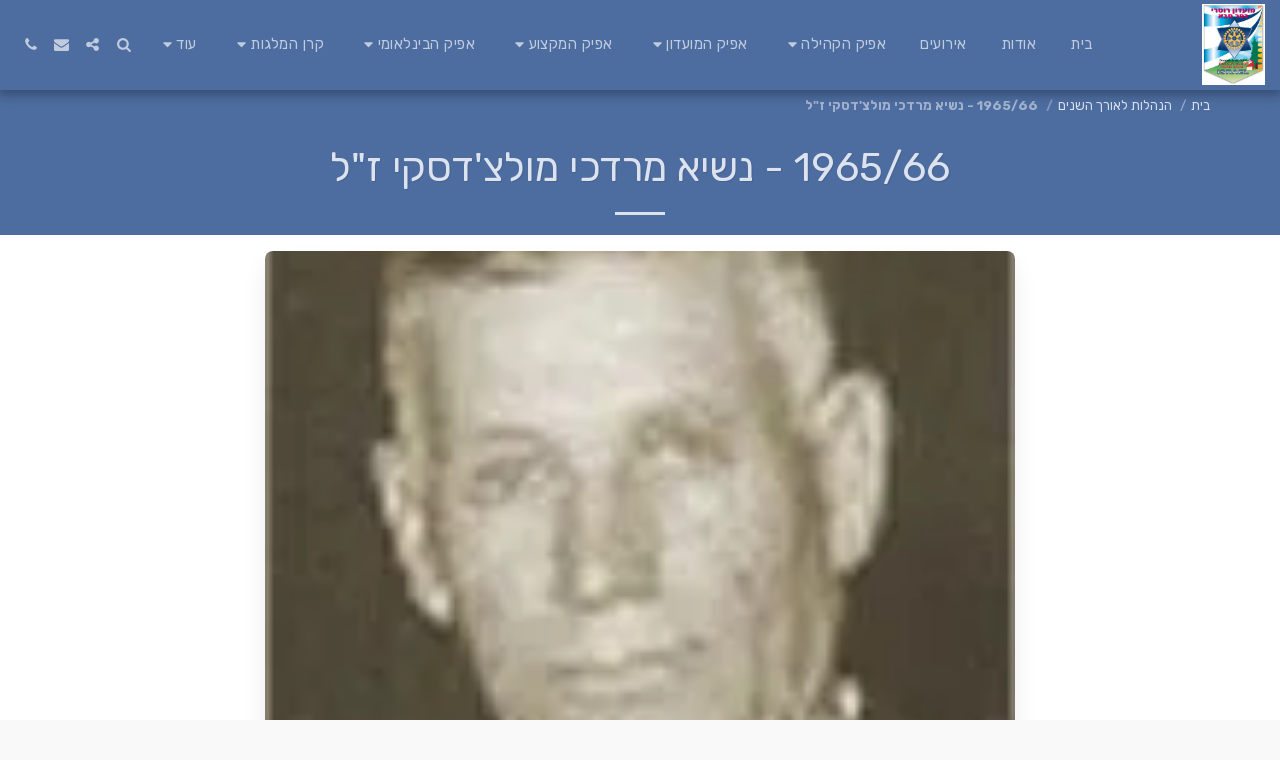

--- FILE ---
content_type: text/html;charset=UTF-8
request_url: https://www.kfar-saba-rotary.org.il/%D7%94%D7%A0%D7%94%D7%9C%D7%95%D7%AA-%D7%9C%D7%90%D7%95%D7%A8%D7%9A-%D7%94%D7%A9%D7%A0%D7%99%D7%9D/boost-your-income
body_size: 47634
content:
<!DOCTYPE html><html dir="rtl" lang="he" class=" inside_page inside_page_header_design s_layout1"><head><meta http-equiv="X-UA-Compatible" content="IE=edge"><meta name="viewport" content="width=device-width, initial-scale=1"><meta charset="utf-8"><meta name="format-detection" content="telephone=no"><link rel="dns-prefetch preconnect" href="https://cdn-cms.f-static.com" crossorigin="anonymous"/><link rel="dns-prefetch preconnect" href="https://fonts.gstatic.com" crossorigin="anonymous"/><link rel="dns-prefetch preconnect" href="https://cdn-cms.f-static.net" crossorigin="anonymous"/><link rel="dns-prefetch preconnect" href="https://images.cdn-files-a.com" crossorigin="anonymous"/><link rel="dns-prefetch preconnect" href="https://static.s123-cdn-network-a.com" crossorigin="anonymous"/><link rel="dns-prefetch preconnect" href="https://cdn-cms-s-8-4.f-static.net" crossorigin="anonymous"/><!-- Favicon --><link rel="shortcut icon" href="https://images.cdn-files-a.com/uploads/8684127/400_657dbae6462c9.png?aspect_ratio=1:1&width=48&format=png" type="image/x-icon"><link rel="icon" href="https://images.cdn-files-a.com/uploads/8684127/400_657dbae6462c9.png?aspect_ratio=1:1&width=48&format=png" type="image/x-icon"><link rel="manifest" href="https://cdn-cms-s-8-4.f-static.net/versions/2/css/manifest.json?w=&orderScreen=&websiteID=8684127&onlyContent=&tranW=&v=css_y244_61963996&wd=www.kfar-saba-rotary.org.il"><!-- Status Bar --><meta name="apple-mobile-web-app-status-bar-style" content="default"><!-- 152px icon --><link rel="apple-touch-icon" sizes="152x152" href="https://static.s123-cdn-static-d.com/uploads/8684127/152_152_65956571b92d6.ico"><!-- 180px icon --><link rel="apple-touch-icon" sizes="180x180" href="https://static.s123-cdn-static-d.com/uploads/8684127/180_180_65956571b92d6.ico"><!-- 167px icon --><link rel="apple-touch-icon" sizes="167x167" href="https://static.s123-cdn-static-d.com/uploads/8684127/167_167_65956571b92d6.ico"><!-- Mobile Browser Address Bar Color --><meta name="theme-color" content="#4d6da1"><!-- Regular Meta Info --><title class="s123-js-pjax">1965/66 - נשיא מרדכי מולצ&#039;דסקי ז&quot;ל - רוטרי כפר סבא</title><meta name="description" content="זהו עמוד מאמר כללי בו ניתן להשתמש על-מנת להוסיף תוכן לאתר האינטרנט שלך." class="s123-js-pjax"><meta name="keywords" content="" class="s123-js-pjax"><link rel="canonical" href="https://www.kfar-saba-rotary.org.il/%D7%94%D7%A0%D7%94%D7%9C%D7%95%D7%AA-%D7%9C%D7%90%D7%95%D7%A8%D7%9A-%D7%94%D7%A9%D7%A0%D7%99%D7%9D/boost-your-income" class="s123-js-pjax"/><style>/* arabic */
@font-face {
  font-family: 'Rubik';
  font-style: italic;
  font-weight: 400;
  font-display: swap;
  src: url(https://fonts.gstatic.com/s/rubik/v31/iJWEBXyIfDnIV7nEnXu61E_c5IhGzg.woff2) format('woff2');
  unicode-range: U+0600-06FF, U+0750-077F, U+0870-088E, U+0890-0891, U+0897-08E1, U+08E3-08FF, U+200C-200E, U+2010-2011, U+204F, U+2E41, U+FB50-FDFF, U+FE70-FE74, U+FE76-FEFC, U+102E0-102FB, U+10E60-10E7E, U+10EC2-10EC4, U+10EFC-10EFF, U+1EE00-1EE03, U+1EE05-1EE1F, U+1EE21-1EE22, U+1EE24, U+1EE27, U+1EE29-1EE32, U+1EE34-1EE37, U+1EE39, U+1EE3B, U+1EE42, U+1EE47, U+1EE49, U+1EE4B, U+1EE4D-1EE4F, U+1EE51-1EE52, U+1EE54, U+1EE57, U+1EE59, U+1EE5B, U+1EE5D, U+1EE5F, U+1EE61-1EE62, U+1EE64, U+1EE67-1EE6A, U+1EE6C-1EE72, U+1EE74-1EE77, U+1EE79-1EE7C, U+1EE7E, U+1EE80-1EE89, U+1EE8B-1EE9B, U+1EEA1-1EEA3, U+1EEA5-1EEA9, U+1EEAB-1EEBB, U+1EEF0-1EEF1;
}
/* cyrillic-ext */
@font-face {
  font-family: 'Rubik';
  font-style: italic;
  font-weight: 400;
  font-display: swap;
  src: url(https://fonts.gstatic.com/s/rubik/v31/iJWEBXyIfDnIV7nEnXO61E_c5IhGzg.woff2) format('woff2');
  unicode-range: U+0460-052F, U+1C80-1C8A, U+20B4, U+2DE0-2DFF, U+A640-A69F, U+FE2E-FE2F;
}
/* cyrillic */
@font-face {
  font-family: 'Rubik';
  font-style: italic;
  font-weight: 400;
  font-display: swap;
  src: url(https://fonts.gstatic.com/s/rubik/v31/iJWEBXyIfDnIV7nEnXq61E_c5IhGzg.woff2) format('woff2');
  unicode-range: U+0301, U+0400-045F, U+0490-0491, U+04B0-04B1, U+2116;
}
/* hebrew */
@font-face {
  font-family: 'Rubik';
  font-style: italic;
  font-weight: 400;
  font-display: swap;
  src: url(https://fonts.gstatic.com/s/rubik/v31/iJWEBXyIfDnIV7nEnXy61E_c5IhGzg.woff2) format('woff2');
  unicode-range: U+0307-0308, U+0590-05FF, U+200C-2010, U+20AA, U+25CC, U+FB1D-FB4F;
}
/* latin-ext */
@font-face {
  font-family: 'Rubik';
  font-style: italic;
  font-weight: 400;
  font-display: swap;
  src: url(https://fonts.gstatic.com/s/rubik/v31/iJWEBXyIfDnIV7nEnXC61E_c5IhGzg.woff2) format('woff2');
  unicode-range: U+0100-02BA, U+02BD-02C5, U+02C7-02CC, U+02CE-02D7, U+02DD-02FF, U+0304, U+0308, U+0329, U+1D00-1DBF, U+1E00-1E9F, U+1EF2-1EFF, U+2020, U+20A0-20AB, U+20AD-20C0, U+2113, U+2C60-2C7F, U+A720-A7FF;
}
/* latin */
@font-face {
  font-family: 'Rubik';
  font-style: italic;
  font-weight: 400;
  font-display: swap;
  src: url(https://fonts.gstatic.com/s/rubik/v31/iJWEBXyIfDnIV7nEnX661E_c5Ig.woff2) format('woff2');
  unicode-range: U+0000-00FF, U+0131, U+0152-0153, U+02BB-02BC, U+02C6, U+02DA, U+02DC, U+0304, U+0308, U+0329, U+2000-206F, U+20AC, U+2122, U+2191, U+2193, U+2212, U+2215, U+FEFF, U+FFFD;
}
/* arabic */
@font-face {
  font-family: 'Rubik';
  font-style: italic;
  font-weight: 700;
  font-display: swap;
  src: url(https://fonts.gstatic.com/s/rubik/v31/iJWEBXyIfDnIV7nEnXu61E_c5IhGzg.woff2) format('woff2');
  unicode-range: U+0600-06FF, U+0750-077F, U+0870-088E, U+0890-0891, U+0897-08E1, U+08E3-08FF, U+200C-200E, U+2010-2011, U+204F, U+2E41, U+FB50-FDFF, U+FE70-FE74, U+FE76-FEFC, U+102E0-102FB, U+10E60-10E7E, U+10EC2-10EC4, U+10EFC-10EFF, U+1EE00-1EE03, U+1EE05-1EE1F, U+1EE21-1EE22, U+1EE24, U+1EE27, U+1EE29-1EE32, U+1EE34-1EE37, U+1EE39, U+1EE3B, U+1EE42, U+1EE47, U+1EE49, U+1EE4B, U+1EE4D-1EE4F, U+1EE51-1EE52, U+1EE54, U+1EE57, U+1EE59, U+1EE5B, U+1EE5D, U+1EE5F, U+1EE61-1EE62, U+1EE64, U+1EE67-1EE6A, U+1EE6C-1EE72, U+1EE74-1EE77, U+1EE79-1EE7C, U+1EE7E, U+1EE80-1EE89, U+1EE8B-1EE9B, U+1EEA1-1EEA3, U+1EEA5-1EEA9, U+1EEAB-1EEBB, U+1EEF0-1EEF1;
}
/* cyrillic-ext */
@font-face {
  font-family: 'Rubik';
  font-style: italic;
  font-weight: 700;
  font-display: swap;
  src: url(https://fonts.gstatic.com/s/rubik/v31/iJWEBXyIfDnIV7nEnXO61E_c5IhGzg.woff2) format('woff2');
  unicode-range: U+0460-052F, U+1C80-1C8A, U+20B4, U+2DE0-2DFF, U+A640-A69F, U+FE2E-FE2F;
}
/* cyrillic */
@font-face {
  font-family: 'Rubik';
  font-style: italic;
  font-weight: 700;
  font-display: swap;
  src: url(https://fonts.gstatic.com/s/rubik/v31/iJWEBXyIfDnIV7nEnXq61E_c5IhGzg.woff2) format('woff2');
  unicode-range: U+0301, U+0400-045F, U+0490-0491, U+04B0-04B1, U+2116;
}
/* hebrew */
@font-face {
  font-family: 'Rubik';
  font-style: italic;
  font-weight: 700;
  font-display: swap;
  src: url(https://fonts.gstatic.com/s/rubik/v31/iJWEBXyIfDnIV7nEnXy61E_c5IhGzg.woff2) format('woff2');
  unicode-range: U+0307-0308, U+0590-05FF, U+200C-2010, U+20AA, U+25CC, U+FB1D-FB4F;
}
/* latin-ext */
@font-face {
  font-family: 'Rubik';
  font-style: italic;
  font-weight: 700;
  font-display: swap;
  src: url(https://fonts.gstatic.com/s/rubik/v31/iJWEBXyIfDnIV7nEnXC61E_c5IhGzg.woff2) format('woff2');
  unicode-range: U+0100-02BA, U+02BD-02C5, U+02C7-02CC, U+02CE-02D7, U+02DD-02FF, U+0304, U+0308, U+0329, U+1D00-1DBF, U+1E00-1E9F, U+1EF2-1EFF, U+2020, U+20A0-20AB, U+20AD-20C0, U+2113, U+2C60-2C7F, U+A720-A7FF;
}
/* latin */
@font-face {
  font-family: 'Rubik';
  font-style: italic;
  font-weight: 700;
  font-display: swap;
  src: url(https://fonts.gstatic.com/s/rubik/v31/iJWEBXyIfDnIV7nEnX661E_c5Ig.woff2) format('woff2');
  unicode-range: U+0000-00FF, U+0131, U+0152-0153, U+02BB-02BC, U+02C6, U+02DA, U+02DC, U+0304, U+0308, U+0329, U+2000-206F, U+20AC, U+2122, U+2191, U+2193, U+2212, U+2215, U+FEFF, U+FFFD;
}
/* arabic */
@font-face {
  font-family: 'Rubik';
  font-style: normal;
  font-weight: 400;
  font-display: swap;
  src: url(https://fonts.gstatic.com/s/rubik/v31/iJWKBXyIfDnIV7nErXyw023e1Ik.woff2) format('woff2');
  unicode-range: U+0600-06FF, U+0750-077F, U+0870-088E, U+0890-0891, U+0897-08E1, U+08E3-08FF, U+200C-200E, U+2010-2011, U+204F, U+2E41, U+FB50-FDFF, U+FE70-FE74, U+FE76-FEFC, U+102E0-102FB, U+10E60-10E7E, U+10EC2-10EC4, U+10EFC-10EFF, U+1EE00-1EE03, U+1EE05-1EE1F, U+1EE21-1EE22, U+1EE24, U+1EE27, U+1EE29-1EE32, U+1EE34-1EE37, U+1EE39, U+1EE3B, U+1EE42, U+1EE47, U+1EE49, U+1EE4B, U+1EE4D-1EE4F, U+1EE51-1EE52, U+1EE54, U+1EE57, U+1EE59, U+1EE5B, U+1EE5D, U+1EE5F, U+1EE61-1EE62, U+1EE64, U+1EE67-1EE6A, U+1EE6C-1EE72, U+1EE74-1EE77, U+1EE79-1EE7C, U+1EE7E, U+1EE80-1EE89, U+1EE8B-1EE9B, U+1EEA1-1EEA3, U+1EEA5-1EEA9, U+1EEAB-1EEBB, U+1EEF0-1EEF1;
}
/* cyrillic-ext */
@font-face {
  font-family: 'Rubik';
  font-style: normal;
  font-weight: 400;
  font-display: swap;
  src: url(https://fonts.gstatic.com/s/rubik/v31/iJWKBXyIfDnIV7nMrXyw023e1Ik.woff2) format('woff2');
  unicode-range: U+0460-052F, U+1C80-1C8A, U+20B4, U+2DE0-2DFF, U+A640-A69F, U+FE2E-FE2F;
}
/* cyrillic */
@font-face {
  font-family: 'Rubik';
  font-style: normal;
  font-weight: 400;
  font-display: swap;
  src: url(https://fonts.gstatic.com/s/rubik/v31/iJWKBXyIfDnIV7nFrXyw023e1Ik.woff2) format('woff2');
  unicode-range: U+0301, U+0400-045F, U+0490-0491, U+04B0-04B1, U+2116;
}
/* hebrew */
@font-face {
  font-family: 'Rubik';
  font-style: normal;
  font-weight: 400;
  font-display: swap;
  src: url(https://fonts.gstatic.com/s/rubik/v31/iJWKBXyIfDnIV7nDrXyw023e1Ik.woff2) format('woff2');
  unicode-range: U+0307-0308, U+0590-05FF, U+200C-2010, U+20AA, U+25CC, U+FB1D-FB4F;
}
/* latin-ext */
@font-face {
  font-family: 'Rubik';
  font-style: normal;
  font-weight: 400;
  font-display: swap;
  src: url(https://fonts.gstatic.com/s/rubik/v31/iJWKBXyIfDnIV7nPrXyw023e1Ik.woff2) format('woff2');
  unicode-range: U+0100-02BA, U+02BD-02C5, U+02C7-02CC, U+02CE-02D7, U+02DD-02FF, U+0304, U+0308, U+0329, U+1D00-1DBF, U+1E00-1E9F, U+1EF2-1EFF, U+2020, U+20A0-20AB, U+20AD-20C0, U+2113, U+2C60-2C7F, U+A720-A7FF;
}
/* latin */
@font-face {
  font-family: 'Rubik';
  font-style: normal;
  font-weight: 400;
  font-display: swap;
  src: url(https://fonts.gstatic.com/s/rubik/v31/iJWKBXyIfDnIV7nBrXyw023e.woff2) format('woff2');
  unicode-range: U+0000-00FF, U+0131, U+0152-0153, U+02BB-02BC, U+02C6, U+02DA, U+02DC, U+0304, U+0308, U+0329, U+2000-206F, U+20AC, U+2122, U+2191, U+2193, U+2212, U+2215, U+FEFF, U+FFFD;
}
/* arabic */
@font-face {
  font-family: 'Rubik';
  font-style: normal;
  font-weight: 700;
  font-display: swap;
  src: url(https://fonts.gstatic.com/s/rubik/v31/iJWKBXyIfDnIV7nErXyw023e1Ik.woff2) format('woff2');
  unicode-range: U+0600-06FF, U+0750-077F, U+0870-088E, U+0890-0891, U+0897-08E1, U+08E3-08FF, U+200C-200E, U+2010-2011, U+204F, U+2E41, U+FB50-FDFF, U+FE70-FE74, U+FE76-FEFC, U+102E0-102FB, U+10E60-10E7E, U+10EC2-10EC4, U+10EFC-10EFF, U+1EE00-1EE03, U+1EE05-1EE1F, U+1EE21-1EE22, U+1EE24, U+1EE27, U+1EE29-1EE32, U+1EE34-1EE37, U+1EE39, U+1EE3B, U+1EE42, U+1EE47, U+1EE49, U+1EE4B, U+1EE4D-1EE4F, U+1EE51-1EE52, U+1EE54, U+1EE57, U+1EE59, U+1EE5B, U+1EE5D, U+1EE5F, U+1EE61-1EE62, U+1EE64, U+1EE67-1EE6A, U+1EE6C-1EE72, U+1EE74-1EE77, U+1EE79-1EE7C, U+1EE7E, U+1EE80-1EE89, U+1EE8B-1EE9B, U+1EEA1-1EEA3, U+1EEA5-1EEA9, U+1EEAB-1EEBB, U+1EEF0-1EEF1;
}
/* cyrillic-ext */
@font-face {
  font-family: 'Rubik';
  font-style: normal;
  font-weight: 700;
  font-display: swap;
  src: url(https://fonts.gstatic.com/s/rubik/v31/iJWKBXyIfDnIV7nMrXyw023e1Ik.woff2) format('woff2');
  unicode-range: U+0460-052F, U+1C80-1C8A, U+20B4, U+2DE0-2DFF, U+A640-A69F, U+FE2E-FE2F;
}
/* cyrillic */
@font-face {
  font-family: 'Rubik';
  font-style: normal;
  font-weight: 700;
  font-display: swap;
  src: url(https://fonts.gstatic.com/s/rubik/v31/iJWKBXyIfDnIV7nFrXyw023e1Ik.woff2) format('woff2');
  unicode-range: U+0301, U+0400-045F, U+0490-0491, U+04B0-04B1, U+2116;
}
/* hebrew */
@font-face {
  font-family: 'Rubik';
  font-style: normal;
  font-weight: 700;
  font-display: swap;
  src: url(https://fonts.gstatic.com/s/rubik/v31/iJWKBXyIfDnIV7nDrXyw023e1Ik.woff2) format('woff2');
  unicode-range: U+0307-0308, U+0590-05FF, U+200C-2010, U+20AA, U+25CC, U+FB1D-FB4F;
}
/* latin-ext */
@font-face {
  font-family: 'Rubik';
  font-style: normal;
  font-weight: 700;
  font-display: swap;
  src: url(https://fonts.gstatic.com/s/rubik/v31/iJWKBXyIfDnIV7nPrXyw023e1Ik.woff2) format('woff2');
  unicode-range: U+0100-02BA, U+02BD-02C5, U+02C7-02CC, U+02CE-02D7, U+02DD-02FF, U+0304, U+0308, U+0329, U+1D00-1DBF, U+1E00-1E9F, U+1EF2-1EFF, U+2020, U+20A0-20AB, U+20AD-20C0, U+2113, U+2C60-2C7F, U+A720-A7FF;
}
/* latin */
@font-face {
  font-family: 'Rubik';
  font-style: normal;
  font-weight: 700;
  font-display: swap;
  src: url(https://fonts.gstatic.com/s/rubik/v31/iJWKBXyIfDnIV7nBrXyw023e.woff2) format('woff2');
  unicode-range: U+0000-00FF, U+0131, U+0152-0153, U+02BB-02BC, U+02C6, U+02DA, U+02DC, U+0304, U+0308, U+0329, U+2000-206F, U+20AC, U+2122, U+2191, U+2193, U+2212, U+2215, U+FEFF, U+FFFD;
}</style><!-- Facebook Meta Info --><meta property="og:url" content="https://www.kfar-saba-rotary.org.il/%D7%94%D7%A0%D7%94%D7%9C%D7%95%D7%AA-%D7%9C%D7%90%D7%95%D7%A8%D7%9A-%D7%94%D7%A9%D7%A0%D7%99%D7%9D/boost-your-income" class="s123-js-pjax"><meta property="og:image" content="https://images.cdn-files-a.com/uploads/8684127/800_6565848cb9926.jpg" class="s123-js-pjax"><meta property="og:description" content="זהו עמוד מאמר כללי בו ניתן להשתמש על-מנת להוסיף תוכן לאתר האינטרנט שלך." class="s123-js-pjax"><meta property="og:title" content="1965/66 - נשיא מרדכי מולצ&#039;דסקי ז&quot;ל - רוטרי כפר סבא" class="s123-js-pjax"><meta property="og:site_name" content="רוטרי כפר סבא" class="s123-js-pjax"><meta property="og:see_also" content="https://www.kfar-saba-rotary.org.il" class="s123-js-pjax"><!-- Google+ Meta Info --><meta itemprop="name" content="1965/66 - נשיא מרדכי מולצ&#039;דסקי ז&quot;ל - רוטרי כפר סבא" class="s123-js-pjax"><meta itemprop="description" content="זהו עמוד מאמר כללי בו ניתן להשתמש על-מנת להוסיף תוכן לאתר האינטרנט שלך." class="s123-js-pjax"><meta itemprop="image" content="https://images.cdn-files-a.com/uploads/8684127/800_6565848cb9926.jpg" class="s123-js-pjax"><!-- Twitter Meta Info --><meta name="twitter:card" content="summary" class="s123-js-pjax"><meta name="twitter:url" content="https://www.kfar-saba-rotary.org.il/%D7%94%D7%A0%D7%94%D7%9C%D7%95%D7%AA-%D7%9C%D7%90%D7%95%D7%A8%D7%9A-%D7%94%D7%A9%D7%A0%D7%99%D7%9D/boost-your-income" class="s123-js-pjax"><meta name="twitter:title" content="1965/66 - נשיא מרדכי מולצ&#039;דסקי ז&quot;ל - רוטרי כפר סבא" class="s123-js-pjax"><meta name="twitter:description" content="זהו עמוד מאמר כללי בו ניתן להשתמש על-מנת להוסיף תוכן לאתר האינטרנט שלך." class="s123-js-pjax"><meta name="twitter:image" content="https://images.cdn-files-a.com/uploads/8684127/800_6565848cb9926.jpg" class="s123-js-pjax"><meta name="robots" content="all" class="s123-js-pjax"><!-- Website CSS variables --><style>:root { --global_main_color: #4d6da1; --global_main_color_btn_text_color: #dde3ee; --home_text_color: #ffffff; --home_third_background_color: #000000; --home_custom_image_size: px; --home_custom_image_width: px; --home_text_size_px: 65px; --home_text_size_2_px: 45px; --slogan_text_size_px: 27px; --home_text_size: 65; --home_text_size_2: 45; --slogan_text_size: 27; --home_text_size_px_media: 65px; --home_text_size_2_px_media: 45px; --slogan_text_size_px_media: 27px; --layout_text_align: center; --layout_text_align_rtl: center; --layout_text_box_width: 100%; --layout_left_side_width: 50%; --layout_left_side_width_vh: 50vh; --homepage_layout_height: 75%; --homepage_layout_height_vh: 75vh; --homepage_layout_height_menu_space: 0px; --mainNavMobileHeight: 0px; --homepage_layout_height_opacity_space_top: 0px; --homepage_layout_height_opacity_space_bottom: 0px; --mobileMenuFontSize: 20px; --mobileMenuPagesSpace: 5px; --homepageShapeDividerList_Size: 17%; --layout_bottom_spacing: 0px; --window-height: 100vh; --window-width: 100vw; --menu_font_size: 15px; --menu_pages_space: 3px; --menu_pages_side_padding: 15px; --menu_pages_letter_spacing: 0.03125em; --menu_pages_word_spacing: 0px; --menu_thin_border: #4d6da1; --mobileMenuTextAlign: center; --menu_text_color: #dde3ee; --menu_text_hover_color: #dde3ee; --menu_color: #4d6da1; --modules_color_text: #000000; --modules_color_text_second: #000000; --inside_modules_color_text: #000000; --sectionsPadding: 100px; --home_text_top_space_1: 0px; --home_text_bottom_space_1: 27px; --home_text_top_space_2: 0px; --home_text_bottom_space_2: 30px; --home_text_top_space_3: 0px; --home_text_bottom_space_3: 20px; --homepage_padding_top: px; --homepage_padding_bottom: px; --homepage_main_goal_margin_top: 0px; --homepage_main_goal_margin_bottom: 0px; --homepage_second_goal_margin_top: 0px; --homepage_second_goal_margin_bottom: 0px; --modules_color_second: #ffffff; --modules_color: #f9f9f9; --footer_back: #ffffff; --footer_text_hover: #212f45; --footer_links_color: #212f45; --footer_text: #212f45; --home_background_color: #000000; --inside_modules_color_box: #f9f9f9; --inside_modules_color_text_box: #000000; --module_separate_border_color: ; --modules_color_box: #ffffff; --modules_color_second_box: #f9f9f9; --modules_color_text_second_box: #000000; --inside_modules_color: #ffffff; --modules_color_text_box: #000000; --font_logo: Rubik; --font_menu: Rubik; --global_font: Rubik; --font_slogan: Rubik; --font_slogan_2: Rubik; --font_second_slogan: Rubik; --font_modules_header: Rubik; --sticky_menu: 1; --scrollHeaderSize: 0px; --modules_color_section_main: #4d6da1; --modules_color_section_btn_text: #dde3ee; --modules_color_second_section_main: #4d6da1; --modules_color_second_section_btn_text: #dde3ee; --inside_modules_color_section_box_main: #4d6da1; --inside_modules_color_section_btn_text: #dde3ee; --line_height_modules_header: 0; --global_line_height: 0;} </style><!-- Custom CSS --><!-- Minimize CSS files --><link rel="stylesheet" href="https://cdn-cms-s-8-4.f-static.net/versions/2/system_mini/css/minimize_main_rtl.css?v=y84124423242" type="text/css" crossorigin="anonymous"><style>.eventSeatMapPopup .modal-footer .confirm-selection,.eventSeatMapPopup .datepicker-days .day.active:not(.today) {background-color:#2eb872 !important;background-color:var(--global_main_color) !important;color:var(--global_main_color_btn_text_color);;}.eventSeatMapPopup {z-index:3001;}.eventSeatMapPopup .modal-dialog .modal-content {border-radius:16px;}.eventSeatMapPopup .modal-dialog .modal-header {border-radius:12px 12px 0px 0px;padding:32px;}.eventSeatMapPopup .modal-dialog .modal-body {padding:32px;}.eventSeatMapPopup .modal-dialog .modal-header .close {opacity:1;}.eventSeatMapPopup .modal-dialog .modal-header .close:hover {color:inherit;}.eventSeatMapPopup .modal-footer {padding:32px;}.eventSeatMapPopup .modal-footer .btn.confirm-selection {width:100%;}.eventSeatMapPopup .modal-dialog { width:90%;}.eventSeatMapPopup .modal-content { height:calc(100vh - 60px);}.eventSeatMapPopup .modal-content .modal-body { height:90%;}.eventSeatMapPopup .modal-content .modal-body .bootbox-body { height:100%;}#seatMap {display:grid;width:100%;height:100%;grid-template-rows:1fr;grid-template-columns:30% 70%;box-sizing:border-box;gap:15px;}@media (min-width:1400px) {#seatMap {grid-template-columns:20% 80%;}}#eventSeatMapIframe {width:100%;height:100%;border:0;}#sideMenu {display:flex;grid-row:1 / 1;grid-column:1 / 1;flex-flow:column;height:100%;gap:20px;overflow:hidden;padding:0.5em;}#sideMenu #eventInfo {display:flex;flex-flow:column;flex:1;gap:10px;}#sideMenu #cart {flex:0;height:100%;flex-basis:100%;overflow:hidden;border-top-left-radius:5px;border-top-right-radius:5px;}#sideMenu #cart.no-tickets #seatMapCheckout {display:none;}#seatMapView {grid-row:1 / 1;grid-column:2 / 2;background-color:var(--inside_modules_color);}#sideMenu #cartTitle {text-align:start;font-weight:700;font-size:1.424em !important;}#sideMenu #noTicketsContianer {text-align:center;}#sideMenu #noTicketsContianer h1 {color:#6b6b6b;padding:1rem;font-size:1.602em;margin:0;}#sideMenu #noTicketsContianer span {color:#6b6b6b;}#sideMenu #cartItems {display:grid;overflow-x:hidden;overflow-y:auto;gap:16px;grid-template-columns:1fr;grid-auto-rows:165px;}#sideMenu #cartItems > .ticket {display:flex;flex-flow:column;justify-content:space-between;border:solid 1px #80808042;padding:15px;border-radius:8px;box-shadow:1px 1px 10px rgba(0, 0, 0, 0.1);}#sideMenu #cartItems > .ticket .svg-m[data-icon-name="trash"] {background-color:var(--inside_modules_color_text);}#sideMenu .ticket .ticket-body {text-align:start;}html[dir="rtl"] #sideMenu #cartItems > .ticket {padding-right:2px;}#sideMenu #cart:not(.no-tickets) #noTicketsContianer,#sideMenu #cart.no-tickets #cartSummery,#sideMenu #cart.no-tickets #cartItems,#sideMenu #cart.no-tickets #checkout {display:none;}#sideMenu #cartItems > .ticket .ticket-header {display:flex;justify-content:space-between;text-align:center;}#sideMenu #cartSummery {display:flex;flex-flow:column;min-height:100px;border-top:solid 1px #80808042;margin-top:5px;gap:20px;}#sideMenu #cartSummery > div {display:flex;justify-content:space-between;}#seatMap #mobileCloseMenu,#seatMap .mobile-tools-container,#seatMap #selectedTicketInfo {display:none;}@media(max-width:767px) {.eventSeatMapPopup .modal-dialog {margin-left:auto;margin-right:auto;}.eventSeatMapPopup .modal-content {height:calc(100vh - 20px);}#seatMap {display:grid;width:100%;height:100%;grid-template-rows:100%;grid-template-columns:100%;box-sizing:border-box;background:#8080801f;position:relative;overflow:hidden;gap:0;}#eventSeatMapIframe {height:calc(100vh - 265px);}#seatMapView.active-ticket #selectedTicketInfo {display:grid;}#seatMapView.active-ticket #selectedTicketsAmount {display:none;}#seatMap #sideMenu {display:flex;position:absolute;width:100%;z-index:1;gap:5px;}#seatMap:not(.show-cart) #sideMenu {display:none;}#seatMapView {grid-row:1 / 1;grid-column:1 / 1;}#selectedTicketInfo {grid-template-rows:1fr 1fr 1fr;position:absolute;left:0;bottom:0;width:100%;gap:2px;overflow:hidden;background-color:var(--inside_modules_color);font-size:1.3rem;padding:7px;}#selectedTicketInfo .tk-info-head {display:flex;width:100%;gap:15px;position:relative;}#selectedTicketInfo .tk-info-cancel {position:absolute;right:0;top:0;}html[dir="rtl"] #selectedTicketInfo .tk-info-cancel {right:auto;left:0;}#selectedTicketInfo .tk-info-body {display:flex;width:100%;flex-flow:column;align-items:baseline;}#selectedTicketInfo .tk-info-footer {display:flex;align-items:center;justify-content:center;}#sideMenu #cartItems {height:45% !important;}#seatMap #mobileCloseMenu {display:block;text-align:start;}#seatMap .mobile-tools-container {display:block;padding:5px;}#seatMap .mobile-tools-container .summery {font-size:1.3rem;display:flex;align-items:center;justify-content:space-between;}}.ev-ticket-validator-popover {color:#fff;background-color:#a94442;z-index:99001;}.ev-ticket-validator-popover.right>.arrow:after {border-right-color:#a94442;}.ev-ticket-validator-popover.top>.arrow:after {border-top-color:#a94442;}.ev-ticket-validator-popover.left>.arrow:after {border-left-color:#a94442;}.ev-ticket-validator-popover.bottom>.arrow:after {border-bottom-color:#a94442;}
.s123-module-events .product-container hr {max-width:none;border-width:1px;border-color:var(--modules_color_text_second);}.bg-primary.s123-module-events .product-container hr {border-color:var(--modules_color_text);}.inside_page .s123-module-events .product-container hr {border-color:var(--inside_modules_color_text);}.s123-module-events .event-tickets tr > th:first-child,.s123-module-events .event-tickets tr > td:first-child {padding-left:0;}html[dir=rtl].s123-module-events .event-tickets tr > th:first-child,html[dir=rtl].s123-module-events .event-tickets tr > td:first-child {padding-left:8px;padding-right:0;}.s123-module-events .event-ticket-title {margin-bottom:10px;}.s123-module-events .event-ticket-more-info {display:none;}.s123-module-events .event-ticket-info-btn {padding:0;}.s123-module-events .event-ticket-info-btn:focus {outline:none;}.s123-module-events .hide-border-bottom {border-bottom-style:hidden;}.s123-module-events .event-tickets .ticketLine {margin-bottom:10px;padding-bottom:15px;}.s123-module-events .event-tickets .ticketLineBorder {border-bottom:1px solid #e6e6e6;}.s123-module-events .event-tickets .quantity_field {display:flex;align-content:center;align-items:center;justify-content:space-between;height:34px;min-width:100px;border:1px solid #ccc;border-radius:4px;}.s123-module-events .event-tickets .quantity_field .quantity-value {display:inline-block;min-width:17px;}.s123-module-events .event-tickets tr > td .quantity_field {display:flex;align-content:center;align-items:center;justify-content:space-between;height:34px;min-width:100px;border:1px solid #ccc;border-radius:4px;}.s123-module-events .event-tickets tr > td .quantity_field .quantity-value {display:inline-block;min-width:17px;}.s123-module-events .quantity-btn {color:#000;}.s123-module-events .quantity-btn:focus {outline:none;}.s123-module-events .event-tickets-discount {display:block;}.s123-module-events .event-checkout-btn {text-align:right;}html[dir=rtl] .s123-module-events .event-checkout-btn {text-align:left;}.s123-module-events .product-details .close-msg {text-align:center;border:1px solid;padding:20px;}.events-validator-popover {color:#fff;background-color:#a94442;}.events-validator-popover.right>.arrow:after {border-right-color:#a94442;}.events-validator-popover.top>.arrow:after {border-top-color:#a94442;}.events-validator-popover.left>.arrow:after {border-left-color:#a94442; }.events-validator-popover.bottom>.arrow:after {border-bottom-color:#a94442; }.s123-module-events .event-map {margin:20px 0;}.s123-module-events .box {padding:20px;}.s123-module-events .item-image-and-description-box {display:grid;grid-template-columns:120px 1fr;gap:20px;align-items:start;position:relative;}.s123-module-events .item-image-and-description-box.no-image {grid-template-columns:1fr;grid-template-rows:auto;}.s123-module-events .item-main-image-box {width:120px;height:120px;background-size:cover;background-position:center center;background-repeat:no-repeat;border-radius:8px;}@media (max-width:768px) {.s123-module-events .item-image-and-description-box {grid-template-columns:1fr;grid-template-rows:auto auto;}.s123-module-events .item-main-image-box {width:100%;aspect-ratio:16/9;}}.s123-module-events .item-description {margin:0;}.s123-module-events.background-primary-color .product-details a.mapPopupActivator,.s123-module-events.background-primary-color .product-details .item-description a {color:#000000 !important;}.s123-module-events.background-primary-color .product-details a.btn.btn-primary {color:var(--global_main_color) !important;background-color:#000000 !important;border-color:#000000 !important;}.s123-module-events.bg-primary-black .product-details hr {border-color:#ffffff !important;}.s123-module-events.section-static-text-color .product-details,.s123-module-events.section-static-text-color .product-details a.mapPopupActivator,.s123-module-events.section-static-text-color .product-details .item-description a {color:var(--section-title-color) !important;}.s123-module-events.section-static-text-color .product-details a.btn.btn-primary {color:var(--section-title-reverse-color) !important;border-color:var(--section-title-color) !important;background-color:var(--section-title-color) !important;}.s123-module-events.section-static-text-color .product-details hr {border-color:var(--section-title-color) !important;}.s123-module-events .item-image-and-description-box .event-status {padding:0.2em 0.4em;font-size:0.8em;color:var(--global_main_color_btn_text_color) !important;background-color:var(--global_main_color) !important;border:1px solid transparent;border-radius:4px;position:absolute;top:5px;left:5px;}html[dir=rtl] .s123-module-events .item-image-and-description-box .event-status {left:auto;right:5px;}.s123-module-events .item-image-and-description-box .item-long-description-link {display:block;margin-top:10px;}.s123-module-events .product-container .product-images .main-image {margin-bottom:20px;border:1px solid #ddd;position:relative;aspect-ratio:16/9;border-radius:8px;}.s123-module-events .product-container .product-images .main-image > div {width:100%;height:100%;background-size:cover;background-position:center center;background-repeat:no-repeat;display:block;border-radius:8px;}.s123-module-events .product-container .product-images .owl-carousel {margin-top:-10px;margin-bottom:20px;}.s123-module-events .product-container .product-images .owl-carousel .item .item-image {width:100%;padding-bottom:100%;background-size:cover;background-position:center center;background-repeat:no-repeat;font-size:0;display:block;border:1px solid #ddd;cursor:pointer;border-radius:8px;}.s123-module-events .product-container .product-images .owl-carousel .owl-nav .owl-prev, .s123-module-events .product-container .product-images .owl-carousel .owl-nav .owl-next {position:absolute;top:calc(50% - 12px);}.s123-module-events .product-container .product-images .owl-carousel .owl-nav .owl-prev {left:-10px;}html[dir=rtl] .s123-module-events .product-container .product-images .owl-carousel .owl-nav .owl-prev {left:auto;right:-10px;}.s123-module-events .product-container .product-images .owl-carousel .owl-nav .owl-next {right:-10px;}html[dir=rtl] .s123-module-events .product-container .product-images .owl-carousel .owl-nav .owl-next {right:auto;left:-10px;}.s123-module-events .event-tickets-box {padding:30px;box-shadow:5px 15px 25px rgb(0 0 0 / 10%);}.s123-module-events .event-tickets-box .event-checkout {display:flex;justify-content:flex-end;}@media ( min-width:768px ) {.s123-module-events .product-container .product-images .owl-carousel .owl-nav .owl-prev {left:-15px;}html[dir=rtl] .s123-module-events .product-container .product-images .owl-carousel .owl-nav .owl-prev {left:auto;right:-15px;}.s123-module-events .product-container .product-images .owl-carousel .owl-nav .owl-next {right:-15px;}html[dir=rtl] .s123-module-events .product-container .product-images .owl-carousel .owl-nav .owl-next {right:auto;left:-15px;}}.s123-module-events .product-container .product-images .owl-carousel .owl-nav .owl-prev.disabled,.s123-module-events .product-container .product-images .owl-carousel .owl-nav .owl-next.disabled {opacity:0.7;}@media ( max-width:767px ) {.s123-module-events .event-tickets-box .event-checkout-btn,.s123-module-events .event-tickets-box .eventsRegisterForm {width:100%;}html[dir=rtl] .s123-module-events .event-tickets-box .event-checkout-btn,.s123-module-events .event-tickets-box .event-checkout-btn {text-align:center;}}.events-ticket-number-modal .modal-content {background-color:var(--modules_color_second_box) !important;color:var(--inside_modules_color_text_box) !important;}.events-ticket-number-modal .bootbox-close-button {color:var(--inside_modules_color_text_box);}.s123-module.s123-module-events .main-image .event-status,.s123-module.s123-module-events .event-image .event-status,.s123-module.s123-module-events .modules-items-table .event-status {padding:0.4em;color:var(--global_main_color_btn_text_color) !important;background-color:var(--global_main_color) !important;border:1px solid transparent;border-radius:4px;}.s123-module.s123-module-events .modules-items-table .event-status {font-size:0.7em;}.s123-module.s123-module-events .event-image .event-status {position:absolute;top:10px;right:10px;}html[dir=rtl] .s123-module.s123-module-events .event-image .event-status {right:auto;left:10px;}.s123-module.s123-module-events .main-image .event-status {position:absolute;top:10px;left:10px;}html[dir=rtl] .s123-module.s123-module-events .main-image .event-status {left:auto;right:10px;}.s123-module.s123-module-events .event-tickets-box.is-loading {min-height:250px;}.s123-module.s123-module-events .event-tickets-box.is-loading {position:relative;}.s123-module.s123-module-events .event-tickets-box.is-loading .e-t-b-l-container {position:absolute;left:0;top:0;width:100%;height:100%;display:flex;align-items:center;justify-content:center;} .s123-module-events.s123-page-data-events.s123-page-data-events-2 .product-details, .one-item-display-2 .product-details {max-width:600px;margin:0 auto;float:none;}
.s123-module-events.layout-1 .event {padding:24px;margin:0 0 30px;position:relative;border-radius:8px;}@media (max-width:768px) {.s123-module-events.layout-1 .event {padding:16px;}}.s123-module-events.layout-1 .event-image {width:100%;margin:0 0 15px;position:relative;min-height:100px;}@media (min-width:768px) {.s123-module-events.layout-1 .event-image {float:left;width:230px;margin:0 56px 0 0;}html[dir=rtl] .s123-module-events.layout-1 .event-image {float:right;margin:0 0 0 56px;}}.s123-module-events.layout-1 .event-image img {border-radius:0;}.s123-module-events.layout-1 .event-image img, .event-image > a {display:block;position:relative;width:auto;height:auto;max-width:100%;max-height:250px;margin:0 auto;}.s123-module-events.layout-1 .event-image .event-date {position:absolute;top:10px;left:10px;background-color:rgba(0, 0, 0, .7);text-shadow:1px 1px 1px rgba(0, 0, 0, .2);color:#FFF;width:60px;height:64px;text-align:center;padding-top:7px;line-height:1;}@media (max-width:768px) {.s123-module-events.layout-1 .event-image .event-date {top:24px;left:24px;}html[dir=rtl] .s123-module-events.layout-1 .event-image .event-date {left:auto;right:24px;}}html[dir=rtl] .s123-module-events.layout-1 .event-image .event-date {left:auto;right:10px;}.s123-module-events.layout-1 .event-image .event-date span {display:block;margin-top:5px;}.s123-module-events.layout-1 .event-details {padding:5px 0;position:relative;overflow:hidden;}.s123-module-events.layout-1 .event-title h4 {text-transform:uppercase;letter-spacing:1px;margin:0;}.s123-module-events.layout-1 .event-meta {padding:0;margin:8px -10px -15px 0;list-style:none;}.s123-module-events.layout-1 .event-meta li {float:left;line-height:14px;margin:0 10px 10px 0;font-style:italic;}html[dir=rtl] .s123-module-events.layout-1 .event-meta li {float:right;}.s123-module-events.layout-1 .event-meta li:before {content:'/';display:inline-block;margin-right:10px;opacity:.5;}html[dir=rtl] .s123-module-events.layout-1 .event-meta li:before {margin-right:0;margin-left:10px;}.s123-module-events.layout-1 .event-meta li i {position:relative;top:1px;margin-right:3px;}html[dir=rtl] .s123-module-events.layout-1 .event-meta li i {margin-right:0;margin-left:3px;}.s123-module-events.layout-1 .event-meta li a {}.s123-module-events.layout-1 .event-meta li a:hover {}.s123-module-events.layout-1 .event-meta li:first-child:before {display:none;}.s123-module-events.layout-1 .event-content {margin-top:16px;}.s123-module-events.layout-1 .event-content .event-btns {display:flex;gap:10px;}@media (max-width:768px) {.s123-module-events.layout-1 .event-content > p {margin-bottom:24px;}}.s123-module-events.layout-1 .event.background-primary-color .event-details a {color:#000 !important;}.s123-module-events.layout-1 .event.background-primary-color .event-details a.btn.btn-primary {background-color:#000 !important;border-color:#000 !important;color:var(--global_main_color) !important;}.s123-module-events.layout-1 .event.bg-primary-black .event-details .event-meta li i {background-color:#ffffff !important;}
.s123-module-events.layout-2 .events-responsive-filter a { display:none;}.s123-module-events.layout-2 .well {border:none;}@media (max-width:767px) {.s123-module-events.layout-2 .events-categories-container li {text-align:center;}}.s123-module-events.layout-2 .events-categories-container li:not(:last-child) {padding-bottom:1em;}.s123-module-events.layout-2 .events-categories-container li a,.s123-module-events.layout-2 .events-categories-container li a:hover,.s123-module-events.layout-2 .events-categories-container li a:focus {border:1px solid;background:transparent;border-radius:4px;}.s123-module-events.layout-2 .events-categories-container li.active a {border:1px solid;background-color:var(--global_main_color);color:var(--global_main_color_btn_text_color);}.home_page .s123-module-events.layout-2 .events-categories-container li.active a {background-color:var(--modules_color_second_section_main);border-color:var(--modules_color_second_section_main);color:var(--modules_color_second_section_btn_text) !important;}.home_page .bg-primary.s123-module-events.layout-2 .events-categories-container li.active a {background-color:var(--modules_color_section_main);border-color:var(--modules_color_section_main);color:var(--modules_color_section_btn_text) !important;}.inside_page .s123-module-events.layout-2 .events-categories-container li.active a {background-color:var(--inside_modules_color_section_box_main);border-color:var(--inside_modules_color_section_box_main);color:var(--inside_modules_color_section_btn_text) !important;}.s123-module-events.layout-2 .events-container > div {padding-top:0;line-height:1.42857143;display:inline-block;vertical-align:top;position:relative;}.s123-module-events.layout-2 .events-container > div .box {position:relative;padding:0;box-shadow:0px 15px 25px rgba(0, 0, 0, 0.08);border-radius:16px;}.s123-module-events.layout-2 .event-image {width:100%;padding-bottom:100%;background-size:cover;background-position:center center;background-repeat:no-repeat;font-size:0;display:block;border-top-right-radius:16px;border-top-left-radius:16px;}.s123-module-events.layout-2 .event-image .event-date {position:absolute;top:24px;left:24px;background-color:rgba(0, 0, 0, .7);text-shadow:1px 1px 1px rgba(0, 0, 0, .2);color:#FFF;width:60px;height:64px;text-align:center;padding-top:7px;line-height:1;border-radius:8px;}html[dir=rtl] .s123-module-events.layout-2 .event-image .event-date {left:auto;right:24px;}.s123-module-events.layout-2 .event-image .event-date span {display:block;margin-top:5px;}.s123-module-events.layout-2 .box .event-details-container {padding:9px 24px 24px;}.s123-module-events.layout-2 .box .event-details-container h4 {margin:0.75em 0;}@media (max-width:767px) {.s123-module-events.layout-2 .box .event-details-container h4 {margin:0.85em 0;}}.s123-module-events.layout-2 .box .event-details-container p {margin-bottom:0.75em;}.s123-module-events.layout-2 .event-price {width:100%;}@media (max-width:767px) {.s123-module-events.layout-2 .events-responsive-filter a {width:100%;padding:10px;text-align:center;display:block;text-decoration:none;border:1px solid;}.s123-module-events.layout-2 .categories-panel { display:none; }.s123-module-events.layout-2 .events-container > div {margin-bottom:1em;}}.s123-module-events.layout-2 .events-container .box .buttons-container {padding:10px;}.s123-module-events.layout-2 .events-container .box .buttons-container .btn {margin-top:0.5em;margin-right:5px;}html[dir=rtl] .s123-module-events.layout-2 .events-container .buttons-container .btn {margin-right:0;margin-left:5px;}.s123-module-events.layout-2 .events-container .buttons-container form {display:inline-block;}.s123-module.s123-module-events.layout-2 .event-image .event-status {position:absolute;top:24px;right:24px;}html[dir=rtl] .s123-module.s123-module-events .event-image .event-status {right:auto;left:24px;}.s123-module-events.layout-2.background-primary-color .events-responsive-filter a {color:#000000 !important;}.s123-module-events.layout-2.section-static-text-color .events-responsive-filter a {color:var(--section-title-color) !important;}
.s123-module-events.layout-3 .events-container:not(:last-child) {margin-bottom:12px;}.s123-module-events.layout-3 .events-container .events {padding:10px;}.s123-module-events.layout-3 .events-container table {margin-bottom:0px;}.s123-module-events.layout-3 .events-container table thead {margin-bottom:16px;}.s123-module-events.layout-3 .events-container th,.s123-module-events.layout-3 .events-container td {border:hidden !important;}.s123-module-events.layout-3 .events-container h4 {font-size:1.7em;margin-bottom:20px;text-transform:uppercase;}.s123-module-events.layout-3.section-static-text-color .events-container h4 {color:var(--section-title-color) !important;}.s123-module-events.layout-3 .events.background-primary-color td a {color:#000 !important;}
.s123-module-events.layout-4.section-static-text-color .product-container {color:var(--section-title-color) !important;}
.s123-module-gallery.isotope-gallery .gallery-item-wrapper {padding:5px;}.s123-module-gallery.isotope-gallery .gallery-item {position:relative;cursor:pointer;overflow:hidden;-webkit-transition:all 0.2s ease;transition:all 0.2s ease;border-radius:3px;}.s123-module-gallery.isotope-gallery .flush .gallery-item {border-radius:0;}.s123-module-gallery.isotope-gallery .gallery-item .gallery-thumb {text-align:center;position:relative;overflow:hidden;}.s123-module-gallery.isotope-gallery .gallery-item .gallery-thumb img {display:inline-block;-webkit-transition:all 0.2s ease;transition:all 0.2s ease;}.s123-module-gallery.isotope-gallery .gallery-item .gallery-thumb img:not([src]) {opacity:0;}.s123-module-gallery.isotope-gallery .gallery-item:hover .s123-video-cover {display:none;}.s123-module-gallery.isotope-gallery .gallery-item:hover .s123-video-cover {display:none;}.s123-module-gallery.isotope-gallery .gallery-item:hover .gallery-thumb img {transform:scale(1.1);}.s123-module-gallery.isotope-gallery .gallery-item .gallery-thumb .image-overlay {background-color:#2c3e50;background-color:var(--global_main_color);width:100%;height:100%;display:block;position:absolute;top:0;left:0;opacity:0;filter:alpha(opacity=0);-webkit-transition:all 0.2s ease;transition:all 0.2s ease;}.s123-module-gallery.isotope-gallery .gallery-item:hover .gallery-thumb .image-overlay {opacity:0.50;}.s123-module-gallery.isotope-gallery .gallery-item .gallery-thumb .gallery-zoom {width:100%;height:100%;text-align:center;display:none;line-height:25px;position:absolute;top:0;color:#ffffff;-webkit-transition:all 0.2s ease;transition:all 0.2s ease;display:flex;align-items:center;align-content:center;justify-content:center;flex-direction:column;padding:5px;}.s123-module-gallery.isotope-gallery .gallery-item .gallery-thumb .gallery-zoom {left:-100%;}.s123-module-gallery.isotope-gallery .gallery-item:hover .gallery-thumb .gallery-zoom {left:0;}html[dir=rtl] .s123-module-gallery.isotope-gallery .gallery-item .gallery-thumb .gallery-zoom {left:auto;right:-100%;}html[dir=rtl] .s123-module-gallery.isotope-gallery .gallery-item:hover .gallery-thumb .gallery-zoom {left:auto;right:0;}.s123-module-gallery.isotope-gallery .gallery-item .gallery-thumb a .eye {border-radius:50%;background-color:#000;background-color:var(--global_main_color);width:45px;height:45px;color:#ffffff;display:flex;align-items:center;justify-content:center;}.s123-module-gallery.isotope-gallery .gallery-item .gallery-thumb a .svg-m {background-color:var(--global_main_color_btn_text_color) !important;}.home_page .s123-module-gallery.bg-primary.isotope-gallery .gallery-item .gallery-thumb a .eye {background-color:var(--modules_color_section_main);}.home_page .s123-module-gallery.isotope-gallery .gallery-item .gallery-thumb a .eye {background-color:var(--modules_color_second_section_main);}.inside_page .s123-module-gallery.isotope-gallery .gallery-item .gallery-thumb a .eye {background-color:var(--inside_modules_color_section_box_main);}.home_page .s123-module-gallery.bg-primary.isotope-gallery .gallery-item .gallery-thumb a .svg-m {background-color:var(--modules_color_section_btn_text) !important;}.home_page .s123-module-gallery.isotope-gallery .gallery-item .gallery-thumb a .svg-m {background-color:var(--modules_color_second_section_btn_text) !important;}.inside_page .s123-module-gallery.isotope-gallery .gallery-item .gallery-thumb a .svg-m {background-color:var(--inside_modules_color_section_btn_text) !important;}.s123-module-gallery.isotope-gallery .gallery-item .gallery-thumb a i.fa-play {padding-left:5px;}.s123-module-gallery.isotope-gallery .gallery-item .gallery-thumb .gallery-zoom:hover {text-decoration:none;color:#fff;}.s123-module-gallery.isotope-gallery .gallery-item .gallery-thumb .gallery-zoom:focus {outline:none;}.s123-module-gallery.isotope-gallery .gallery-item .gallery-details {text-align:center;padding-top:20px;background-color:#fff;border:2px solid #ecf0f1;border-top:0;overflow:hidden;}.s123-module-gallery.isotope-gallery .gallery-item .gallery-details h5 {margin:0;font-size:1em;position:relative;}.s123-module-gallery.isotope-gallery .gallery-item .gallery-details p {font-size:.9em;}.s123-module-gallery.isotope-gallery .isotope,.s123-module-gallery.isotope-gallery .isotope .isotope-item {-webkit-transition-duration:0.8s;-moz-transition-duration:0.8s;-ms-transition-duration:0.8s;-o-transition-duration:0.8s;transition-duration:0.8s;}.s123-module-gallery.isotope-gallery .isotope {-webkit-transition-property:height, width;-moz-transition-property:height, width;-ms-transition-property:height, width;-o-transition-property:height, width;transition-property:height, width;}.s123-module-gallery.isotope-gallery .isotope .isotope-item {-webkit-transition-property:-webkit-transform, opacity;-moz-transition-property:-moz-transform, opacity;-ms-transition-property:-ms-transform, opacity;-o-transition-property:-o-transform, opacity;transition-property:transform, opacity;}.s123-module-gallery.isotope-gallery .isotope.no-transition,.s123-module-gallery.isotope-gallery .isotope.no-transition .isotope-item,.s123-module-gallery.isotope-gallery .isotope .isotope-item.no-transition {-webkit-transition-duration:0s;-moz-transition-duration:0s;-ms-transition-duration:0s;-o-transition-duration:0s;transition-duration:0s;}.mfp-bg.mfp-ready {opacity:0.95;}.mfp-gallery .gallery-social-links,.mfp-gallery .gallery-download-print-btns {display:inline-block;}.mfp-gallery .gallery-social-links + .gallery-download-print-btns:before {content:'|';margin-right:10px;}html[dir="rtl"] .mfp-gallery .gallery-social-links + .gallery-download-print-btns:before {margin-right:auto;margin-left:10px;}.mfp-gallery .gallery-download-print-btns a {margin-right:10px;}html[dir="rtl"] .mfp-gallery .gallery-download-print-btns a i {margin-right:auto;margin-left:10px;}.mfp-gallery .gallery-download-print-btns a i {background-color:#fff;}.s123-module-gallery.isotope-gallery .gallery-thumb {min-height:200px;}.s123-module-gallery.isotope-gallery .gallery-thumb img {width:100%;height:auto;}.s123-module-gallery.isotope-gallery .gallery-thumb {min-height:auto;}.s123-module-gallery.isotope-gallery.layout-2 .container {width:100%;padding:0;}.s123-module-gallery.isotope-gallery.layout-2 .container .row {margin:0;}.s123-module-gallery.isotope-gallery.layout-2 .gallery-item-wrapper {padding:0;}.s123-module-gallery.isotope-gallery.layout-2 .gallery-item {border-radius:0;}.home_page .s123-module.s123-module-gallery.layout-3 .gallery-show-more-container {margin-top:10px;margin-bottom:10px;}.s123-module-gallery.isotope-gallery.layout-3 .filter {margin:30px auto;}.s123-module-gallery.isotope-gallery .gallery-thumb {min-height:auto;}.inside_page .s123-module.s123-module-gallery.isotope-gallery.layout-3 .container {margin:-20px 0;}.s123-module-gallery.isotope-gallery.layout-3 .isotope-gallery-container .col-md-4 {margin-right:0;}.s123-module-gallery.isotope-gallery.layout-3 .container {width:100%;padding:0;}.s123-module-gallery.isotope-gallery.layout-3 .container .row {margin:0;}.s123-module-gallery.isotope-gallery.layout-3 .gallery-item-wrapper {padding:0;}.s123-module-gallery.isotope-gallery.layout-3 .gallery-item {border-radius:0;}.s123-module.s123-module-gallery.layout-3 .gallery-category-description {margin-block:20px;}.mfp-module-gallery button.mfp-close {font-size:50px;width:45px;height:55px;line-height:55px;}.mfp-module-gallery .mfp-container .mfp-title {line-height:1.5;cursor:auto;}.mfp-module-gallery .mfp-container .mfp-bottom-bar .mfp-title {padding-right:50px;}html[dir=rtl] .mfp-module-gallery .mfp-container .mfp-bottom-bar .mfp-title {text-align:right;padding-right:0;padding-left:50px;}html[dir=rtl] .mfp-module-gallery .mfp-container .mfp-bottom-bar .mfp-counter {left:0;right:auto;}.mfp-bottom-bar.custom-top-position {top:0;margin-top:-10px;}@media ( min-width:768px ) {.mfp-module-gallery .mfp-container .mfp-bottom-bar {padding:8px;margin:0;bottom:40px; max-height:100px;overflow-y:auto;top:auto;color:#fff;background:rgba(0,0,0,0.8);}.mfp-module-gallery .mfp-container .mfp-bottom-bar.custom-top-position {top:40px;bottom:auto;}.mfp-module-gallery .mfp-container .mfp-bottom-bar .mfp-counter {right:8px; top:8px; font-size:14px;}html[dir=rtl] .mfp-module-gallery .mfp-container .mfp-bottom-bar .mfp-counter {left:8px;right:auto;}}.mfp-module-gallery .gallery-image-text,.mfp-module-gallery .gallery-image-external-link {margin-bottom:0.3em;}.mfp-module-gallery .gallery-image-external-link {display:block;}.mfp-module-gallery .gallery-social-links a {display:inline-block;margin-right:10px;color:#fff;}html[dir=rtl] .mfp-module-gallery .gallery-social-links a {margin-left:10px;margin-right:auto;}.mfp-module-gallery .gallery-social-links a .svg-m {background-color:#fff;}.mfp-caption-close {display:none;position:absolute;right:8px;bottom:8px;color:#fff;font-size:14px;cursor:pointer;}html[dir=rtl] .mfp-caption-close {right:auto;left:8px;}.mfp-caption-close .svg-m {background-color:#fff;}.s123-module-gallery .s123-categories {position:relative;}.s123-module-gallery .gallery-show-more-container {margin-top:10px;}.s123-module-gallery .gallery-show-more-btn {width:100%;text-align:center;}.s123-module-gallery.isotope-gallery .gallery-item-wrapper img:not(.loaded) {min-height:200px;}@media ( max-width:768px ) {.s123-module-gallery.m-m-i-in-row.isotope-gallery .gallery-item-wrapper img:not(.loaded) {min-height:100px;}}.s123-module-gallery img.size-tester {visibility:hidden;position:fixed !important;top:0;left:0;width:auto !important;height:auto !important;}.gallery-link-bootbox {z-index:99999 !important;}.gallery-link-bootbox .modal-content {height:200px;}.gallery-link-bootbox .modal-body {height:100%;}.gallery-link-bootbox .bootbox-body {height:100%;display:flex;flex-direction:column;justify-content:center;cursor:default;}.gallery-link-bootbox .bootbox-body .copy-link-btn:focus {outline:none;}.gallery-link-bootbox .bootbox-body .copy-link-btn [data-icon-name="clipboard"] {background:#fff;}html[dir="rtl"] .gallery-link-bootbox .bootbox-body #copyLinkInput {direction:ltr;}.mfp-gallery .mfp-content.mfp-tall-images-handler {width:100%;}.mfp-gallery .mfp-content.mfp-tall-images-handler .mfp-caption-close {display:none !important}.mfp-gallery .mfp-content.mfp-tall-images-handler .mfp-figure:after {background-color:#000;}.s123-module-gallery.section-static-text-color .gallery-category-description {color:var(--section-title-color) !important;}.s123-module-gallery .shapeBottom {position:absolute;bottom:0;left:0;width:100%;height:100px;z-index:0;pointer-events:none;transition:height 0.3s ease;}.s123-module-gallery .shapeBottom svg {display:block;width:100%;height:100%;}.s123-module-gallery .shapeBottom.hideFromMobile {display:block;}@media (max-width:767px) {.s123-module-gallery .shapeBottom.hideFromMobile {display:none;}}
.s123-module-gallery.layout-4 .gallery-image-container > .row ,.s123-module-gallery.layout-4 .gallery-image {position:relative;padding:1px;}.s123-module-gallery.layout-4 .gallery-image > a {width:100%;padding-bottom:100%;background-size:cover;background-position:center center;background-repeat:no-repeat;font-size:0;display:block;}.s123-module-gallery .s123-categories {position:relative;}.s123-module-gallery.layout-4 .gallery-image {position:relative;float:left;}html[dir="rtl"] .s123-module-gallery.layout-4 .gallery-image {float:right;}.s123-module-gallery.layout-4 .gallery-image {width:50%;}@media (max-width:767px) {.s123-module-gallery.layout-4 .gallery-category.mobile-in-row-2 .gallery-image {width:50%;}.s123-module-gallery.layout-4 .gallery-category.mobile-in-row-1 .gallery-image {width:100%;}}@media (min-width:992px) {.s123-module-gallery.layout-4 .gallery-category.in-row-3 .gallery-image {width:33.33333333%;}.s123-module-gallery.layout-4 .gallery-category.in-row-4 .gallery-image { width:25%; }.s123-module-gallery.layout-4 .gallery-category.in-row-5 .gallery-image {width:20%; }}.gallery-category-description {text-align:center;}
.s123-module-gallery.layout-5 ul.gallery-images-container {padding:0;margin:0;font-size:0;list-style:none;}.s123-module-gallery.layout-5 ul.gallery-images-container li {padding:1%;padding-top:0;font-size:1rem;line-height:1.42857143;display:inline-block;vertical-align:top;}.s123-module-gallery.layout-5 ul.gallery-images-container .thumbnail {border:none;color:inherit;}.s123-module-gallery.layout-5 ul.gallery-images-container .gallery-image-box {position:relative;}.s123-module-gallery.layout-5 ul.gallery-images-container .caption {min-height:7.39em;color:inherit;}.s123-module-gallery.layout-5 .gallery-image a.gallery-image-link {width:100%;padding-bottom:100%;background-size:cover;background-position:center center;background-repeat:no-repeat;font-size:0;display:block;}.s123-module-gallery.layout-5 .product-details-container h4 {margin:0.75em 0;}.s123-module-gallery.layout-5 .product-details-container p {margin-bottom:0.75em;}@media (max-width:767px) {.s123-module-gallery.layout-5 ul.gallery-images-container li {text-align:center; }.s123-module-gallery.layout-5 ul.gallery-images-container.mobile-in-row-1 li {width:100%;}.s123-module-gallery.layout-5 ul.gallery-images-container.mobile-in-row-2 li {width:50%;}}@media (min-width:768px) {.s123-module-gallery.layout-5 ul.gallery-images-container li {width:25%;}}@media (min-width:992px) {.s123-module-gallery.layout-5 ul.gallery-images-container.in-row-3 li {width:33.33333333%;}.s123-module-gallery.layout-5 ul.gallery-images-container.in-row-4 li { width:25%;}.s123-module-gallery.layout-5 ul.gallery-images-container.in-row-5 li {width:20%;}}.s123-module-gallery .s123-categories {position:relative;}
.s123-module-gallery.layout-6 .gallery-images-container {width:100%;background:transparent;}.s123-module-gallery.layout-6 .gallery-image {width:70%;height:300px;display:-webkit-box;display:-webkit-flex;display:flex;-webkit-box-pack:center;-webkit-justify-content:center;justify-content:center;-webkit-align-items:center;align-items:center;}@media screen and ( min-width:768px) {.s123-module-gallery.layout-6 .gallery-image,.s123-module-gallery.layout-6 .gallery-video-container img {height:600px;}}@media screen and ( min-width:960px) {.s123-module-gallery.layout-6 .gallery-image {width:60%;}}.s123-module-gallery.layout-6 .gallery-image img,.s123-module-gallery.layout-6 .gallery-image iframe {display:block;max-width:100%;max-height:100%;opacity:0.7;-webkit-transform:scale(0.85);transform:scale(0.85);-webkit-filter:blur(5px);filter:blur(5px);-webkit-transition:opacity 0.3s, -webkit-transform 0.3s, transform 0.3s, -webkit-filter 0.3s, filter 0.3s;transition:opacity 0.3s, transform 0.3s, filter 0.3s;}.s123-module-gallery.layout-6[data-overlay-opacity="true"] .gallery-image img {opacity:1;}.s123-module-gallery.layout-6 .gallery-image.is-selected img,.s123-module-gallery.layout-6 .gallery-image.is-selected iframe {opacity:1;-webkit-transform:scale(1);transform:scale(1);-webkit-filter:none;filter:none;}.s123-module-gallery.layout-6 .flickity-prev-next-button {width:60px;height:60px;background:transparent;opacity:0.6;}.s123-module-gallery.layout-6 .flickity-prev-next-button:hover {background:transparent;opacity:1;}.s123-module-gallery.layout-6 .flickity-prev-next-button .arrow {fill:white;}.s123-module-gallery.layout-6 .flickity-prev-next-button.no-svg {color:white;}.s123-module-gallery.layout-6 .flickity-prev-next-button.previous {left:0;}.s123-module-gallery.layout-6 .flickity-prev-next-button.next {right:0;}.s123-module-gallery.layout-6 .flickity-prev-next-button:disabled {display:none;}.s123-module-gallery.layout-6 .gallery-image-caption {width:100%;margin:10px 0 0 0;padding:0;text-align:center;min-height:1.5em;}@media screen and ( min-width:768px) {.s123-module-gallery.layout-6 .gallery-image-caption {margin:1em 0 0 0;}}.s123-module-gallery.layout-6 .flickity-page-dots {display:none;bottom:-40px;}.s123-module-gallery.layout-6 .flickity-page-dots .dot {width:12px;height:12px;opacity:1;background:#d6d6d6;}.s123-module-gallery.layout-6 .flickity-page-dots .dot:hover,.s123-module-gallery.layout-6 .flickity-page-dots .dot.is-selected {background:#869791;}.s123-module-gallery .s123-categories {position:relative;}.s123-module-gallery.layout-6 .gallery-category-description {display:none;}.s123-module-gallery.layout-6 .gallery-category-description.active-description {display:block;}.s123-module-gallery.layout-6[data-overlay-opacity="true"] .gallery-container {position:relative;}
.s123-module-gallery.layout-7 .gallery-images-container {width:100%;background:transparent;}.s123-module-gallery.layout-7 .isotope-gallery-container img,.s123-module-gallery.layout-7 .gallery-video-container {display:block;height:300px;}@media screen and ( min-width:768px ) {.s123-module-gallery.layout-7 .isotope-gallery-container img,.s123-module-gallery.layout-7 .gallery-video-container {height:600px;}.s123-module-gallery.layout-7[data-image-size="small"] .isotope-gallery-container.carousel-style-2 img,.s123-module-gallery.layout-7[data-image-size="small"] .isotope-gallery-container.carousel-style-2 .gallery-video-container {height:400px;}.s123-module-gallery.layout-7[data-image-size="large"] .isotope-gallery-container.carousel-style-2 img,.s123-module-gallery.layout-7[data-image-size="large"] .isotope-gallery-container.carousel-style-2 .gallery-video-container {height:900px;}.s123-module-gallery.layout-7 .isotope-gallery-container.carousel-style-2 .gallery-image-container {height:400px;width:300px;padding:20px;}.s123-module-gallery.layout-7[data-image-size="small"] .isotope-gallery-container.carousel-style-2 .gallery-image-container {height:267px;width:200px;}.s123-module-gallery.layout-7[data-image-size="large"] .isotope-gallery-container.carousel-style-2 .gallery-image-container {height:600px;width:450px;}.s123-module-gallery.layout-7 .isotope-gallery-container.carousel-style-2 .gallery-image-container img {height:100%;width:100%;object-fit:cover;}.s123-module-gallery.layout-7 .isotope-gallery-container.carousel-style-2 .gallery-video-container img, .s123-module-gallery.layout-7 .isotope-gallery-container.carousel-style-2 .gallery-video-container {height:360px;}.s123-module-gallery.layout-7[data-image-size="small"] .isotope-gallery-container.carousel-style-2 .gallery-video-container img, .s123-module-gallery.layout-7[data-image-size="small"] .isotope-gallery-container.carousel-style-2 .gallery-video-container {height:227px;}.s123-module-gallery.layout-7[data-image-size="large"] .isotope-gallery-container.carousel-style-2 .gallery-video-container img, .s123-module-gallery.layout-7[data-image-size="large"] .isotope-gallery-container.carousel-style-2 .gallery-video-container {height:560px;}}@media screen and ( max-width:767px ) {.s123-module-gallery.layout-7 .isotope-gallery-container.carousel-style-2 .gallery-image-container {height:300px;width:60%;padding:20px;}.s123-module-gallery.layout-7[data-image-size="small"] .isotope-gallery-container.carousel-style-2 .gallery-image-container {height:200px;width:40%;}.s123-module-gallery.layout-7[data-image-size="large"] .isotope-gallery-container.carousel-style-2 .gallery-image-container {height:450px;width:90%;}.s123-module-gallery.layout-7 .isotope-gallery-container.carousel-style-2 .gallery-image-container img {height:100%;width:100%;object-fit:cover;}.s123-module-gallery.layout-7 .isotope-gallery-container.carousel-style-2 .gallery-video-container img, .s123-module-gallery.layout-7 .isotope-gallery-container.carousel-style-2 .gallery-video-container {height:260px;}.s123-module-gallery.layout-7[data-image-size="small"] .isotope-gallery-container.carousel-style-2 .gallery-video-container img, .s123-module-gallery.layout-7[data-image-size="small"] .isotope-gallery-container.carousel-style-2 .gallery-video-container {height:160px;}.s123-module-gallery.layout-7[data-image-size="large"] .isotope-gallery-container.carousel-style-2 .gallery-video-container img, .s123-module-gallery.layout-7[data-image-size="large"] .isotope-gallery-container.carousel-style-2 .gallery-video-container {height:410px;}}.s123-module-gallery.layout-7 .gallery-image-caption {width:100%;margin:10px 0 0 0;padding:0;text-align:center;min-height:1.5em;}@media screen and ( min-width:768px) {.s123-module-gallery.layout-7 .gallery-image-caption {margin:1em 0 0 0;}}.s123-module-gallery.layout-7 .flickity-page-dots {display:none;bottom:-40px;}.s123-module-gallery.layout-7 .flickity-page-dots .dot {width:12px;height:12px;opacity:1;background:#d6d6d6;}.s123-module-gallery.layout-7 .flickity-page-dots .dot:hover,.s123-module-gallery.layout-7 .flickity-page-dots .dot.is-selected {background:#869791;}.s123-module-gallery .s123-categories {position:relative;}.s123-module-gallery.layout-7 .gallery-category-description {display:none;}.s123-module-gallery.layout-7 .gallery-category-description.active-description {display:flex;width:100%;justify-content:center;margin-bottom:50px;}.s123-module-gallery.layout-7 .gallery-images-container.gallery-images-container-with-description {position:relative !important;}
.s123-module-gallery.layout-8 ul.gallery-images-container {padding:0;margin:0;font-size:0;list-style:none;}.s123-module-gallery.layout-8 ul.gallery-images-container li {padding:1%;padding-top:0;font-size:1rem;line-height:1.42857143;display:inline-block;vertical-align:top;}.s123-module-gallery.layout-8 ul.gallery-images-container .thumbnail {border:none;color:inherit;background:transparent;}.s123-module-gallery.layout-8 ul.gallery-images-container .gallery-image-box {position:relative;}.s123-module-gallery.layout-8 ul.gallery-images-container .caption {min-height:7.39em;color:inherit;}.s123-module-gallery.layout-8 .gallery-image a.gallery-image-link {width:100%;padding-bottom:100%;background-size:cover;background-position:center center;background-repeat:no-repeat;font-size:0;display:block;}.s123-module-gallery.layout-8 .product-details-container h4 {margin:0.75em 0;}.s123-module-gallery.layout-8 .product-details-container p {margin-bottom:0.75em;}@media (max-width:767px) {.s123-module-gallery.layout-8 ul.gallery-images-container li {text-align:center; }.s123-module-gallery.layout-8 ul.gallery-images-container.mobile-in-row-1 li {width:100%;}.s123-module-gallery.layout-8 ul.gallery-images-container.mobile-in-row-2 li {width:50%;}}@media (min-width:768px) {.s123-module-gallery.layout-8 ul.gallery-images-container li {width:25%;}}@media (min-width:992px) {.s123-module-gallery.layout-8 ul.gallery-images-container.in-row-3 li {width:33.33333333%;}.s123-module-gallery.layout-8 ul.gallery-images-container.in-row-4 li { width:25%;}.s123-module-gallery.layout-8 ul.gallery-images-container.in-row-5 li {width:20%;}}.s123-module-gallery .s123-categories {position:relative;}
.s123-module-gallery.layout-9 .grid {display:grid;grid-template-columns:repeat(12, 1fr);grid-template-rows:repeat(2, 1fr);grid-gap:30px;margin-bottom:30px;}@media(max-width:480px) {.s123-module-gallery.layout-9 .grid {grid-gap:10px;margin-bottom:10px;}}.s123-module-gallery.layout-9 .grid-item {text-align:center;align-items:center;overflow:hidden;display:flex;padding-top:56.25%;position:relative;}.s123-module-gallery.layout-9 .grid-item img {object-fit:cover;object-position:center;position:absolute;width:100% !important;height:100% !important;-webkit-transition:all 0.2s ease;transition:all 0.2s ease; top:0;left:0;bottom:0;right:0;}.s123-module-gallery.layout-9 .grid .grid-item:nth-child(1) {grid-row:span 2;grid-column:span 8;}.s123-module-gallery.layout-9 .grid .grid-item:nth-child(2) {grid-column:span 4;}.s123-module-gallery.layout-9 .grid .grid-item:nth-child(3) {grid-column:span 4;}.s123-module-gallery.layout-9 .grid:nth-child(even) .grid-item:nth-child(1) {grid-row:span 2;grid-column:5 / span 8;}.s123-module-gallery.layout-9 .grid:nth-child(even) .grid-item:nth-child(2) {grid-row:1 / span 1;grid-column:1 / span 4;}.s123-module-gallery.layout-9 .grid:nth-child(even) .grid-item:nth-child(3) {grid-row:2 / span 1;grid-column:1 / span 4;}.s123-module-gallery.layout-9 .grid .grid-item.oneImage {grid-column:span 12 !important;}.s123-module-gallery.layout-9 .grid .grid-item.twoImages:nth-child(1) {grid-row:span 2;grid-column:1 / span 6;}.s123-module-gallery.layout-9 .grid .grid-item.twoImages:nth-child(2) {grid-row:span 2; grid-column:7 / span 6;}.s123-module-gallery.layout-9 .grid-item .image-grid-overlay {width:100%;height:100%;display:block;position:absolute;top:0;left:0;filter:alpha(opacity=0);-webkit-transition:all 0.2s ease;transition:all 0.2s ease;}.s123-module-gallery.layout-9 .grid-item .gallery-zoom {width:100%;height:100%;padding-top:10px;text-align:center;display:none;line-height:25px;position:absolute;top:0;color:#ffffff;display:flex;align-items:center;align-content:center;justify-content:flex-start;flex-direction:column;padding:5px;}.s123-module-gallery.layout-9 .grid-item .gallery-zoom {left:-100%;}.s123-module-gallery.layout-9 .grid-item:hover .gallery-zoom {left:0;}html[dir=rtl] .s123-module-gallery.layout-9 .grid-item .gallery-zoom {left:auto;right:-100%;}html[dir=rtl] .s123-module-gallery.layout-9 .grid-item:hover .gallery-zoom {left:auto;right:0;}.s123-module-gallery.layout-9 .grid-item .gallery-zoom:hover {text-decoration:none;color:#fff;}.s123-module-gallery.layout-9 .grid-item .gallery-zoom:focus {outline:none;}.s123-module-gallery.layout-9 .grid-item:hover .image-grid-overlay {background-color:rgba(0, 0, 0, 0.55);}.s123-module-gallery.layout-9 .grid-item:hover img {transform:scale(1.1);}html.ie11-support .s123-module-gallery.layout-9 .grid {display:-ms-grid;-ms-grid-columns:1fr 1fr 1fr;}html.ie11-support .s123-module-gallery.layout-9 .grid .grid-item {text-align:center;overflow:hidden;position:relative;display:block;height:300px;}html.ie11-support .s123-module-gallery.layout-9 .grid .grid-item:nth-child(1) {-ms-grid-column:1;}html.ie11-support .s123-module-gallery.layout-9 .grid .grid-item:nth-child(2) {-ms-grid-column:2;margin:0 30px;}html.ie11-support .s123-module-gallery.layout-9 .grid .grid-item:nth-child(3) {-ms-grid-column:3;}html.ie11-support .s123-module-gallery.layout-9 .grid .grid-item img {width:100%;height:100%;-webkit-transition:all 0.2s ease;transition:all 0.2s ease;}
.s123-module-gallery.layout-10 .grid {display:grid;grid-template-rows:auto;grid-gap:24px;}.s123-module-gallery.layout-10 .grid-small {grid-template-columns:repeat(5, 1fr);}.s123-module-gallery.layout-10 .grid-medium {grid-template-columns:repeat(4, 1fr);}.s123-module-gallery.layout-10 .grid-large {grid-template-columns:repeat(3, 1fr); }@media(max-width:768px) {.s123-module-gallery.layout-10 .grid {grid-template-columns:repeat(2, 1fr);}}@media(max-width:480px) {.s123-module-gallery.layout-10 .grid {grid-template-columns:repeat(2, 1fr);gap:16px;}.s123-module-gallery.layout-10 .items-col {display:contents !important;}.s123-module-gallery.layout-10 .grid-item {aspect-ratio:1/1 !important;}}.s123-module-gallery.layout-10 .items-col {display:flex;flex-direction:column;gap:24px;}.s123-module-gallery.layout-10 .grid-item {text-align:center;align-items:center;overflow:hidden;display:flex;position:relative;aspect-ratio:16/9;border-radius:16px;}.s123-module-gallery.layout-10 .grid-item.grid-item-grow {flex-grow:1;}@media(min-width:992px) {.s123-module-gallery.layout-10 .items-col:not(.items-col-secondary):nth-child(odd) .grid-item:first-child {margin-top:48px;}}.s123-module-gallery.layout-10 .grid-item:nth-child(2n) {aspect-ratio:1/1;}.s123-module-gallery.layout-10 .items-col:nth-child(2n) .grid-item:nth-child(2n) {aspect-ratio:16/9;}.s123-module-gallery.layout-10 .items-col:nth-child(2n) .grid-item:nth-child(2n + 1) {aspect-ratio:1/1;}.s123-module-gallery.layout-10 .grid-item img {object-fit:cover;object-position:center;position:absolute;width:100% !important;height:100% !important;-webkit-transition:all 0.2s ease;transition:all 0.2s ease; top:0;left:0;bottom:0;right:0;}.s123-module-gallery.layout-10 .grid-item .image-grid-overlay {width:100%;height:100%;display:block;position:absolute;top:0;left:0;filter:alpha(opacity=0);-webkit-transition:all 0.2s ease;transition:all 0.2s ease;}.s123-module-gallery.layout-10 .grid-item .gallery-zoom {width:100%;height:100%;padding-top:10px;text-align:center;display:none;line-height:25px;position:absolute;top:0;color:#ffffff;display:flex;align-items:center;align-content:center;justify-content:flex-start;flex-direction:column;padding:5px;}.s123-module-gallery.layout-10 .grid-item .gallery-zoom {left:-100%;}.s123-module-gallery.layout-10 .grid-item:hover .gallery-zoom {left:0;}html[dir=rtl] .s123-module-gallery.layout-10 .grid-item .gallery-zoom {left:auto;right:-100%;}html[dir=rtl] .s123-module-gallery.layout-10 .grid-item:hover .gallery-zoom {left:auto;right:0;}.s123-module-gallery.layout-10 .grid-item .gallery-zoom:hover {text-decoration:none;color:#fff;}.s123-module-gallery.layout-10 .grid-item .gallery-zoom:focus {outline:none;}.s123-module-gallery.layout-10 .grid-item:hover .image-grid-overlay {background-color:rgba(0, 0, 0, 0.55);}.s123-module-gallery.layout-10 .grid-item:hover img {transform:scale(1.1);}html.ie11-support .s123-module-gallery.layout-10 .grid .grid-item img {width:100%;height:100%;-webkit-transition:all 0.2s ease;transition:all 0.2s ease;}
.s123-module-portfolio.layout-1 ul.portfolio-images-container {display:grid;grid-template-columns:repeat(4,1fr);padding:0;margin:0;font-size:0;list-style:none;grid-gap:32px;}.s123-module-portfolio.layout-1 ul.portfolio-images-container li {width:100%;padding:1%;padding-top:0;font-size:1rem;line-height:1.42857143;display:inline-block;vertical-align:top;}.s123-module-portfolio.layout-1 ul.portfolio-images-container .thumbnail {display:flex;flex-direction:column;padding:8px;border:none;color:inherit;gap:24px;margin-bottom:0;}.s123-module-portfolio.layout-1 ul.portfolio-images-container h4 {font-size:1.25rem;margin:0;text-align:center;margin-bottom:24px;}.s123-module-portfolio.layout-1 ul.portfolio-images-container .portfolio-image-box {position:relative;}.s123-module-portfolio.layout-1 .portfolio-image a.portfolio-image-link {width:100%;padding-bottom:100%;background-size:cover;background-position:center center;background-repeat:no-repeat;font-size:0;display:block;}@media (min-width:767px) and (max-width:1024px) {.s123-module-portfolio.layout-1 ul.portfolio-images-container {grid-template-columns:repeat(2,1fr);}}@media (max-width:767px) {.s123-module-portfolio.layout-1 ul.portfolio-images-container {grid-template-columns:1fr;}}
.s123-module-portfolio.layout-2 ul.portfolio-images-container {display:grid;grid-template-columns:repeat(3,1fr);padding:0;margin:0;font-size:0;list-style:none;grid-gap:8px;}.s123-module-portfolio.layout-2 ul.portfolio-images-container li {width:100%;padding-top:0;font-size:1rem;line-height:1.42857143;display:inline-block;vertical-align:top;}.s123-module-portfolio.layout-2 ul.portfolio-images-container .thumbnail {background:transparent;border:none;color:inherit;margin:0;padding:0;}.s123-module-portfolio.layout-2 ul.portfolio-images-container .p-i-b {position:relative;}.s123-module-portfolio.layout-2 .portfolio-image a.portfolio-image-link {width:100%;overflow:hidden;display:block;}.s123-module-portfolio.layout-2 .portfolio-image a.portfolio-image-link .p-i {background-size:cover;background-position:center center;background-repeat:no-repeat;transition:transform 0.5s;}.s123-module-portfolio.layout-2 .portfolio-image a:hover .p-i {transform:translate(0%,0%) scale(1.1);}.s123-module-portfolio.layout-2 .portfolio-image a.portfolio-image-link .p-t-c {display:flex;flex-direction:column;align-items:center;align-content:center;justify-content:center;position:absolute;left:0;top:0;width:100%;height:100%;background-color:rgba(0, 0, 0, 0.28);padding:0.1em 0;text-transform:uppercase;text-align:center;color:#fff;}.s123-module-portfolio.layout-2 .portfolio-image a.portfolio-image-link .p-t-c .title {font-size:1.2rem;padding:0 0.5em;margin-bottom:0.6rem;max-height:4.5rem; overflow:hidden;}.s123-module-portfolio.layout-2 .p-v-b {min-width:60px;padding:0.5rem 0.8rem;text-transform:uppercase;text-align:center;color:#fff;font-size:1rem;border:1px solid;transition:background-color .2s ease-out, color 0.4s ease-out;border-radius:4px;}@media ( min-width:769px ) { .s123-module-portfolio.layout-2 .portfolio-image a.portfolio-image-link .p-t-c .title {font-size:1.45rem;margin-bottom:16px;max-height:11rem; }.s123-module-portfolio.layout-2 .p-v-b {min-width:100px;}}.s123-module-portfolio.layout-2 .p-v-b:hover {background-color:#fff;color:black;border-color:transparent;}@media (min-width:767px) and (max-width:1024px) {.s123-module-portfolio.layout-2 ul.portfolio-images-container {grid-template-columns:repeat(2,1fr);}}@media (max-width:767px) {.s123-module-portfolio.layout-2 ul.portfolio-images-container {grid-template-columns:1fr;}}
.s123-module-portfolio.layout-3 .portfolio-images-container {display:grid;grid-template-columns:repeat(3, 1fr);grid-gap:32px;}.s123-module-portfolio.layout-3 .portfolio-images-container .grid-item {text-align:center;align-items:center;overflow:hidden;display:flex;padding-top:56.25%;position:relative;}.s123-module-portfolio.layout-3 .grid-item img {object-fit:cover;object-position:center;position:absolute;width:100%;height:100%;-webkit-transition:all 0.2s ease;transition:all 0.2s ease;top:0;left:0;bottom:0;right:0;}.s123-module-portfolio.layout-3 .grid-item .image-grid-overlay {width:100%;height:100%;display:block;position:absolute;top:0;left:0;filter:alpha(opacity=0);-webkit-transition:all 0.2s ease;transition:all 0.2s ease;}.s123-module-portfolio.layout-3 .grid-item:hover .image-grid-overlay {background-color:rgba(0, 0, 0, 0.55);}.s123-module-portfolio.layout-3 .grid-item .title-container {width:100%;height:100%;margin:auto;text-align:center;display:none;position:absolute;top:0;color:#ffffff;display:flex;align-items:center;align-content:center;justify-content:center;flex-direction:column;left:-100%;}.s123-module-portfolio.layout-3 .grid-item:hover .title-container {left:0;}.s123-module-portfolio.layout-3 .grid-item .title-container .title {font-size:1.25rem;}html[dir=rtl] .s123-module-portfolio.layout-3 .grid-item .title-container {left:auto;right:-100%;}html[dir=rtl] .s123-module-portfolio.layout-3 .grid-item:hover .title-container {left:auto;right:0;}.s123-module-portfolio.layout-3 .grid-item .title-container:hover {text-decoration:none;color:#fff;}.s123-module-portfolio.layout-3 .grid-item .title-container:focus {outline:none;}@media(max-width:768px) {.s123-module-portfolio.layout-3 .portfolio-images-container {grid-template-columns:repeat(2, 1fr);}.s123-module-portfolio.layout-3 .grid-item .title-container,html[dir=rtl] .s123-module-portfolio.layout-3 .grid-item .title-container {left:auto;right:auto;display:flex;justify-content:flex-end;padding:24px;}}@media(max-width:480px) {.s123-module-portfolio.layout-3 .portfolio-images-container {grid-template-columns:repeat(1, 1fr);}.s123-module-portfolio.layout-3 .grid-item .title-container,html[dir=rtl] .s123-module-portfolio.layout-3 .grid-item .title-container {left:auto;right:auto;}}html.ie11-support .s123-module-portfolio.layout-3 .portfolio-images-container {display:flex;flex-wrap:wrap;align-items:flex-start;flex-direction:row;}html.ie11-support .s123-module-portfolio.layout-3 .portfolio-images-container .grid-item {text-align:center;overflow:hidden;position:relative;display:block;height:300px;width:300px;padding-top:0;margin:20px;}html.ie11-support .s123-module-portfolio.layout-3 .portfolio-images-container .grid-item img {width:100%;height:100%;}
.s123-module-portfolio.layout-4 .portfolio-images-container {display:grid;grid-template-columns:repeat(2, 1fr);grid-gap:32px;}.s123-module-portfolio.layout-4 .portfolio-images-container.grid-3 {grid-template-columns:repeat(3, 1fr);}.s123-module-portfolio.layout-4 .portfolio-images-container.grid-4 {grid-template-columns:repeat(4, 1fr);}.s123-module-portfolio.layout-4 .portfolio-images-container .grid-item {text-align:center;align-items:center;overflow:hidden;display:flex;padding-top:100%;position:relative;}.s123-module-portfolio.layout-4 .grid-item img {object-fit:cover;object-position:center;position:absolute;width:100%;height:100%;-webkit-transition:translate 0.2s ease;transition:translate 0.2s ease;top:0;left:0;bottom:0;right:0;}.s123-module-portfolio.layout-4 .grid-item .image-grid-overlay {position:absolute;left:0;bottom:-1px;background-color:#fff;padding:32px;width:100%;opacity:0;-webkit-transition:0.3s;transition:0.3s;-webkit-transform:translate(-10%);transform:translate(-10%);}html[dir=rtl] .s123-module-portfolio.layout-4 .grid-item .image-grid-overlay {-webkit-transform:translate(10%);transform:translate(10%);}.s123-module-portfolio.layout-4 .grid-item:hover .image-grid-overlay,html[dir=rtl] .s123-module-portfolio.layout-4 .grid-item:hover .image-grid-overlay {opacity:1;-webkit-transform:translate(0);transform:translate(0);}.s123-module-portfolio.layout-4 .grid-item .image-grid-overlay .title {display:flex;width:100%;justify-content:space-between;color:#000;font-size:1.45rem;align-items:center;}.s123-module-portfolio.layout-4 .grid-item .image-grid-overlay .title i {transform:rotate(-45deg);}html[dir=rtl] .s123-module-portfolio.layout-4 .grid-item .image-grid-overlay .title i {transform:rotate(225deg);}.s123-module-portfolio.layout-4.touch-device .grid-item .image-grid-overlay,html[dir=rtl] .s123-module-portfolio.layout-4.touch-device .grid-item .image-grid-overlay { opacity:1;-webkit-transform:translate(0);transform:translate(0);}@media(max-width:768px) {.s123-module-portfolio.layout-4 .portfolio-images-container,.s123-module-portfolio.layout-4 .portfolio-images-container.grid-3,.s123-module-portfolio.layout-4 .portfolio-images-container.grid-4 {grid-template-columns:repeat(2, 1fr);}.s123-module-portfolio.layout-4 .grid-item .image-grid-overlay,html[dir=rtl] .s123-module-portfolio.layout-4 .grid-item .image-grid-overlay {opacity:1;-webkit-transform:translate(0);transform:translate(0);}}@media(max-width:480px) {.s123-module-portfolio.layout-4 .portfolio-images-container,.s123-module-portfolio.layout-4 .portfolio-images-container.grid-3,.s123-module-portfolio.layout-4 .portfolio-images-container.grid-4 {grid-template-columns:repeat(1, 1fr);}.s123-module-portfolio.layout-4 .grid-item .image-grid-overlay,html[dir=rtl] .s123-module-portfolio.layout-4 .grid-item .image-grid-overlay {opacity:1;-webkit-transform:translate(0);transform:translate(0);}}
.s123-comments-container .blogCommentsBox {overflow:hidden;height:180px;transition:height 0.5s linear;}.s123-comments-container .blogCommentsBox.active {overflow:hidden;height:350px;}.s123-comments-container .blogCommentsBox .extraDetails {visibility:hidden;opacity:0;}.s123-comments-container .blogCommentsBox.active .extraDetails {visibility:visible;opacity:1;}.s123-comments-wrap {display:flex;flex-direction:column;gap:25px;}.s123-comments-container .commentBox .title {margin:0;font-size:1.2em;font-weight:bold;}.s123-comments-container .commentBox .time {}.s123-comments-container .commentBox p {white-space:pre-wrap;word-wrap:break-word;}.s123-comments-container .commentsForm {margin-top:15px;margin-bottom:15px;}.s123-comments-container .sub-comments-div {margin:10px;}.s123-comments-container .sub-comments-div-box {padding:10px;}.s123-comments-container .commentBox .message,.s123-comments-container .sub-comments-div-box .message {white-space:pre-wrap;}.s123-comments-container .comments-message-text {margin:30px 0 15px 0;}.review-pop-up .blogCommentsBox {padding:0;border:0px solid #e0e0e0;}.s123-comments-container.s123-review-container .commentBox {border:0px solid #e0e0e0;margin-bottom:0px;padding:1em;}.s123-comments-container.s123-review-container .blogCommentsBox {height:230px;}.review-pop-up .rating-area > span {display:block;margin-bottom:5px;}.review-pop-up .rating-area i.star-half-png,.review-pop-up .rating-area i.star-off-png,.review-pop-up .rating-area i.star-on-png {color:#ffbf00;}.review-pop-up .rating-area [data-black-stars="1"] i.star-half-png,.review-pop-up .rating-area [data-black-stars="1"] i.star-off-png,.review-pop-up .rating-area [data-black-stars="1"] i.star-on-png {color:#000;}.s123-comments-container.s123-review-container .blog-reply-to {display:none;}.s123-page-data-eCommerce #productPageReview .commentsForm {display:none;}.review-pop-up #productPageReview .commentsForm {display:block;}#productPageReview .show-more {cursor:pointer;}.review-pop-up .rating-plugin-submit-btn-box {margin-bottom:10px;text-align:center; }.review-pop-up .rating-plugin-submit-btn-box > button {min-width:120px;}
.s123-module-articles.layout-1 .bottommargin {margin-bottom:48px;}.s123-module-articles.layout-1 .article-image,.s123-module-articles.layout-1 .article-image img,.s123-module-articles.layout-1 .article-image > a {display:flex;flex-direction:column;gap:16px;position:relative;width:auto;height:auto;max-width:100%;max-height:250px;margin:0 auto;}@media (max-width:768px) {.s123-module-articles.layout-1 .article-image,.s123-module-articles.layout-1 .article-image img,.s123-module-articles.layout-1.article-image > a {gap:6px;margin:0 auto;}.s123-module-articles.layout-1 .article-image {margin-bottom:24px;}.s123-module-articles.layout-1 .bottommargin {margin-bottom:40px;}}.s123-module-articles.layout-1 .article-title {margin-bottom:8px;}.s123-module-articles.layout-1 .article-title h4 {margin:0;}.s123-module-articles.layout-1 .article-description {margin-bottom:24px;}.s123-module-articles.layout-1 .article-more-link {padding:0 2px;display:block;}.s123-module-articles.layout-1 .reading-time,.s123-module-articles.layout-1 .comments-amount {margin:0;}
.s123-module-articles .reading-time,.s123-module-articles .comments-amount {margin:10px 0;}.s123-module-articles .article-item-side-by-side {display:flex;}.s123-module-articles .article-item-side-by-side .comments-amount {position:absolute;}html[dir=ltr] .s123-module-articles .article-item-side-by-side .comments-amount { right:0;}html[dir=rtl] .s123-module-articles .article-item-side-by-side .comments-amount { left:0;}.s123-module-articles .background-primary-color .articles-link-main-color {color:var(--modules_color_second_section_btn_text) !important;}.bg-primary.s123-module-articles .background-primary-color .articles-link-main-color {color:var(--modules_color_section_btn_text) !important;}.inside_page .s123-module-articles .background-primary-color .articles-link-main-color {color:var(--inside_modules_color_section_btn_text) !important;}.s123-module-articles .background-primary-color .articles-link-main-color .svg-m {background-color:var(--modules_color_second_section_btn_text) !important;}.bg-primary.s123-module-articles .background-primary-color .articles-link-main-color .svg-m {background-color:var(--modules_color_section_btn_text) !important;}.inside_page .s123-module-articles .background-primary-color .articles-link-main-color .svg-m {background-color:var(--modules_color_second_section_btn_text) !important;}
.s123-module-articles.s123-module-articles-categories .article-category-box { margin-bottom:20px;display:block;text-decoration:none;text-align:center;}
.s123-module-articles.layout-2 .bottommargin {margin-bottom:30px ;}.s123-module-articles.layout-2 .article-image,.s123-module-articles.layout-2 .article-image img,.s123-module-articles.layout-2 .article-image > a {display:block;position:relative;width:auto;height:auto;max-width:100%;max-height:250px;margin:0 auto 20px;}.s123-module-articles.layout-2 .article-title {margin-bottom:15px;}.s123-module-articles.layout-2 .article-title h4 {margin:0;}.s123-module-articles.layout-2 .article-description,.s123-module-articles.layout-2 .article-body {margin-bottom:10px;}.s123-module-articles.layout-2 .article-body p {margin:0;}.s123-module-articles.layout-2 .article-more-link {padding:0 2px;display:block;font-style:italic;}.s123-module-articles.layout-2.background-primary-color .article-title h4 a,.s123-module-articles.layout-2.background-primary-color .article-description,.s123-module-articles.layout-2.background-primary-color .article-body,.s123-module-articles.layout-2.background-primary-color .comments-amount,.s123-module-articles.layout-2.background-primary-color .reading-time,.s123-module-articles.layout-2.background-primary-color a.article-more-link {color:#000000 !important;}.s123-module-articles.layout-2.background-primary-color a.article-more-link i.svg-m {background-color:#000000 !important;}.s123-module-articles.layout-2.section-static-text-color .article-title h4 a,.s123-module-articles.layout-2.section-static-text-color .article-description,.s123-module-articles.layout-2.section-static-text-color .article-body,.s123-module-articles.layout-2.section-static-text-color .comments-amount,.s123-module-articles.layout-2.section-static-text-color .reading-time,.s123-module-articles.layout-2.section-static-text-color a.article-more-link {color:var(--section-title-color) !important;}.s123-module-articles.layout-2.section-static-text-color a.article-more-link i.svg-m {background-color:var(--section-title-color) !important;}
.s123-module-articles.layout-3 .event {padding:20px;margin:0 0 30px;position:relative;}.s123-module-articles.layout-3 .event-image {width:100%;margin:0 0 15px;position:relative;min-height:100px;}@media (min-width:768px) {.s123-module-articles.layout-3 .event-image {float:left;width:230px;margin:0 30px 0 0;}html[dir=rtl] .s123-module-articles.layout-3 .event-image {float:right;margin:0 0 0 30px;}}.s123-module-articles.layout-3 .event-image img {border-radius:0;}.s123-module-articles.layout-3 .event-image img, .event-image > a {display:block;position:relative;width:auto;height:auto;max-width:100%;max-height:250px;margin:0 auto;}.s123-module-articles.layout-3 .event-image .event-date {position:absolute;top:10px;left:10px;background-color:rgba(0, 0, 0, .7);text-shadow:1px 1px 1px rgba(0, 0, 0, .2);color:#FFF;width:60px;height:64px;text-align:center;padding-top:7px;line-height:1;}html[dir=rtl] .s123-module-articles.layout-3 .event-image .event-date {left:auto;right:10px;}.s123-module-articles.layout-3 .event-image .event-date span {display:block;margin-top:5px;}.s123-module-articles.layout-3 .event-details {padding:5px 0;position:relative;overflow:hidden;}.s123-module-articles.layout-3 .event-title h4 {text-transform:uppercase;letter-spacing:1px;margin:0;}.s123-module-articles.layout-3 .event-meta {padding:0;margin:20px -10px -15px 0;list-style:none;}.s123-module-articles.layout-3 .event-meta li {float:left;line-height:14px;margin:0 10px 10px 0;font-style:italic;}html[dir=rtl] .s123-module-articles.layout-3 .event-meta li {float:right;}.s123-module-articles.layout-3 .event-meta li:before {content:'/';display:inline-block;margin-right:10px;opacity:.5;}html[dir=rtl] .s123-module-articles.layout-3 .event-meta li:before {margin-right:0;margin-left:10px;}.s123-module-articles.layout-3 .event-meta li .label {font-size:100%;}.s123-module-articles.layout-3 .event-meta li i {position:relative;top:1px;margin-right:3px;}html[dir=rtl] .s123-module-articles.layout-3 .event-meta li i {margin-right:0;margin-left:3px;}.s123-module-articles.layout-3 .event-meta li a {}.s123-module-articles.layout-3 .event-meta li a:hover {}.s123-module-articles.layout-3 .event-meta li:first-child:before {display:none;}.s123-module-articles.layout-3 .event-content {margin-top:30px;}.s123-page-data-articles.layout-3 .event-image {position:relative;height:200px;background-position:center center;background-repeat:no-repeat;background-size:cover;margin:0 -15px 0 -15px;}.s123-page-data-articles.layout-3 .event-image .event-date {position:absolute;top:10px;left:10px;background-color:rgba(0, 0, 0, .7);text-shadow:1px 1px 1px rgba(0, 0, 0, .2);color:#FFF;width:60px;height:64px;text-align:center;padding-top:7px;line-height:1;}html[dir=rtl] .s123-page-data-articles.layout-3 .event-image .event-date {left:auto;right:10px;}.s123-page-data-articles.layout-3 .event-image .event-date span {display:block;margin-top:5px;}
.s123-module-articles.layout-4 .article-m {margin:0 0 30px 0;position:relative;border-radius:16px;}.s123-module-articles.layout-4 .article-m-bg {background-position:center center;background-repeat:no-repeat;background-size:cover;height:350px;position:relative;width:100%;border-top-right-radius:16px;border-top-left-radius:16px;}.s123-module-articles.layout-4 .article-m-details {overflow:hidden;padding:24px;position:relative;}.s123-module-articles.layout-4 .article-m-title {margin-bottom:16px;}.s123-module-articles.layout-4 .article-m-title h4 {letter-spacing:1px;margin:0;text-transform:uppercase;}.s123-module-articles.layout-4 .article-m-bt {float:none;text-align:center;}@media ( min-width:768px ) {.s123-module-articles.layout-4 .article-m-bt {float:right;}html[dir=rtl] .s123-module-articles.layout-4 .article-m-bt {float:left;}}.s123-module-articles.layout-4 .article-bottom {display:flex;justify-content:space-between;}.s123-module-articles.layout-4 .article-bottom_details {display:flex;align-items:flex-end;gap:90px;}@media ( max-width:767px ) {.s123-module-articles.layout-4 .article-m-content p {margin-bottom:24px;}.s123-module-articles.layout-4 .article-m-title {margin-bottom:24px;}.s123-module-articles.layout-4 .article-m {margin:0 0 24px 0;}.s123-module-articles.layout-4 .article-m-details {text-align:center;}.s123-module-articles.layout-4 .article-bottom {flex-direction:column;gap:24px;}.s123-module-articles.layout-4 .article-bottom_details {gap:0;justify-content:space-between;}}.s123-module-articles.layout-4 .background-primary-color .article-read-more-btn {background-color:var(--global_main_color_btn_text_color) !important;border-color:var(--global_main_color_btn_text_color);color:var(--global_main_color) !important;}.s123-module-articles.layout-4 .bg-primary-black .article-read-more-btn {background-color:#ffffff !important;border-color:#ffffff;color:#000 !important;}.s123-module-articles.layout-4 .bg-primary-white .article-read-more-btn {background-color:#000000 !important;border-color:#000000;color:#ffffff !important;}.s123-module-articles.layout-4 .bg-primary-gray .article-read-more-btn {background-color:var(--global_main_color) !important;border-color:var(--global_main_color);color:var(--global_main_color_btn_text_color) !important;}.s123-module-articles.layout-4 .article-read-more-btn {background-color:var(--inside_modules_color_section_box_main) !important;border-color:var(--inside_modules_color_section_box_main);color:var(--modules_color_section_btn_text) !important;}.s123-module-articles.layout-4 .background-primary-color .article-title-link {color:var(--global_main_color_btn_text_color) !important;}.s123-module-articles.layout-4 .bg-primary-black .article-title-link {color:#ffffff !important;}.s123-module-articles.layout-4 .bg-primary-white .article-title-link {color:#000000 !important;}.s123-module-articles.layout-4 .bg-primary-gray .article-title-link {color:var(--global_main_color) !important;}
.s123-module-articles.layout-5 .article-container {clear:both;margin-bottom:48px;}@media ( min-width:768px ) {.s123-module-articles.layout-5 .article-container {clear:none;}.s123-module-articles.layout-5 .article-container:nth-child(odd) { clear:both;}}@media ( min-width:970px ) {.s123-module-articles.layout-5 .article-container:nth-child(odd) { clear:none;}.s123-module-articles.layout-5 .article-container:nth-child(4n+1) { clear:both;}}.s123-module-articles.layout-5 .article-image {margin-bottom:15px;width:100%;height:250px;background-position:center center;background-repeat:no-repeat;background-size:cover;position:relative;}.s123-module-articles.layout-5 .article-image > div {margin-bottom:24px;width:100%;height:250px;background-position:center center;background-repeat:no-repeat;background-size:cover;position:relative;}.s123-module-articles.layout-5 .article-title h4 {margin:0;margin-bottom:8px;}.s123-module-articles.layout-5 .article-text-content {margin-top:0px;position:relative;}.s123-module-articles.layout-5 .article-text-content p {margin-bottom:24px;}html[dir=rtl] .s123-module-articles.layout-5 .fa-angle-right:before {content:"\f104";}.s123-module-articles.layout-5 .article-text-content .more-link:not(:last-child) {display:flex;margin-bottom:24px;}.s123-module-articles.layout-5 .article-bottom {display:flex;justify-content:space-between;}@media ( max-width:767px ) {.s123-module-articles.layout-5 .article-container {margin-bottom:56px;}.s123-module-articles.layout-5 .no-img-mobile {display:none;}}.s123-module-articles.layout-5.background-primary-color .article-container .article-text-content,.s123-module-articles.layout-5.background-primary-color .article-container .article-text-content .article-bottom,.s123-module-articles.layout-5.background-primary-color .article-container .article-title h4 a,.s123-module-articles.layout-5.background-primary-color .article-container .article-text-content a.more-link {color:#000000 !important;}.s123-module-articles.layout-5.background-primary-color .article-container .article-text-content a.more-link i.svg-m {background-color:#000000 !important;}.s123-module-articles.layout-5.section-static-text-color .article-container .article-text-content,.s123-module-articles.layout-5.section-static-text-color .article-container .article-text-content .article-bottom,.s123-module-articles.layout-5.section-static-text-color .article-container .article-title h4 a,.s123-module-articles.layout-5.section-static-text-color .article-container .article-text-content a.more-link {color:var(--section-title-color) !important;}.s123-module-articles.layout-5.section-static-text-color .article-container .article-text-content a.more-link i.svg-m {background-color:var(--section-title-color) !important;}
.s123-module-articles.layout-6 .all-items .article-m-container:nth-child(2n+1) {clear:both;}.s123-module-articles.layout-6 .article-m-container:not(.leading-article) {margin-bottom:40px;}.s123-module-articles.layout-6 .limit-items .article-m-container:not(.leading-article) {float:right;clear:right;}html[dir=rtl] .s123-module-articles.layout-6 .limit-items .article-m-container:not(.leading-article) {float:left;clear:left;}.s123-module-articles.layout-6 .leading-article .article-m-image,.s123-module-articles.layout-6 .leading-article .article-m-image img,.s123-module-articles.layout-6 .leading-article .article-m-image > a{width:100%;height:auto;margin:0 auto;margin-bottom:15px;display:block;position:relative;}.s123-module-articles.layout-6 .article-m-container:not(.leading-article) .article-m-image,.s123-module-articles.layout-6 .article-m-container:not(.leading-article) .article-m-image img,.s123-module-articles.layout-6 .article-m-container:not(.leading-article) .article-m-image > a{width:110px;height:auto;margin-right:20px;display:block;position:relative;float:left;}html[dir=rtl] .s123-module-articles.layout-6 .article-m-container:not(.leading-article) .article-m-image,html[dir=rtl] .s123-module-articles.layout-6 .article-m-container:not(.leading-article) .article-m-image img,html[dir=rtl] .s123-module-articles.layout-6 .article-m-container:not(.leading-article) .article-m-image > a{float:right;margin-right:0;margin-left:20px;}.s123-module-articles.layout-6 .article-m-details {position:relative;overflow:hidden;}.s123-module-articles.layout-6 .article-m-details p {margin-bottom:15px;}.s123-module-articles.layout-6 .article-m-title h4 {text-transform:uppercase;letter-spacing:1px;margin:0;}.s123-module-articles.layout-6 .more-link {display:inline-block;padding:0 2px;font-style:italic;}html[dir=rtl] .s123-module-articles.layout-6 .fa-angle-right:before { content:"\f104";}@media( max-width:767px ) {.s123-module-articles.layout-6 .article-m-container.leading-article {margin-bottom:40px;}}
.s123-module-articles.layout-7 .article-module {margin:0 0 30px 0;position:relative;border:1px solid #ddd;border-radius:3px;border-radius:16px;}.s123-module-articles.layout-7 .article-m-container {clear:both;}@media ( min-width:768px ) {.s123-module-articles.layout-7 .article-m-container {clear:none;}.s123-module-articles.layout-7 .article-m-container:nth-child(odd) { clear:both;}}@media ( min-width:970px ) {.s123-module-articles.layout-7 .article-m-container:nth-child(odd) { clear:none;}.s123-module-articles.layout-7 .article-m-container:nth-child(3n+1) { clear:both;}}.s123-module-articles.layout-7 .article-module-bg {background-position:center center;background-repeat:no-repeat;background-size:cover;height:250px;position:relative;width:100%;border-top-right-radius:16px;border-top-left-radius:16px;}.s123-module-articles.layout-7 .article-module-details {overflow:hidden;padding:24px;position:relative;}.s123-module-articles.layout-7 .article-module-title {margin-bottom:16px;}.s123-module-articles.layout-7 .article-module-title h4 {font-size:1.2rem;letter-spacing:1px;margin:0;text-transform:uppercase;}.s123-module-articles.layout-7 .article-main-container .article-module-title h4 {font-size:1.5rem;}.s123-module-articles.layout-7 .article-module-content p {margin-bottom:0;}.s123-module-articles.layout-7 .article-module-content {margin-bottom:24px;}.s123-module-articles.layout-7 .article-module-bt {float:right;text-align:center;}html[dir=rtl] .s123-module-articles.layout-7 .article-module-bt {float:left;}html[dir=rtl] .s123-module-articles.layout-7 .fa-angle-right:before { content:"\f104";}.s123-module-articles.layout-7 .article-bottom {display:flex;margin-bottom:16px;}.s123-module-articles.layout-7 .article-main-container .article-bottom {gap:100px;}.s123-module-articles.layout-7 .article-m-container .article-bottom {justify-content:space-between;}@media ( max-width:767px ) {.s123-module-articles.layout-7 .article-module {margin:0 0 24px 0;}.s123-module-articles.layout-7 .article-main-container .article-bottom {justify-content:space-between;}.s123-module-articles.layout-7 .no-img-mobile {display:none;}}.s123-module-articles.layout-7 .background-primary-color .article-title-link {color:var(--global_main_color_btn_text_color) !important;}.s123-module-articles.layout-7 .bg-primary-black .article-title-link {color:#ffffff !important;}.s123-module-articles.layout-7 .bg-primary-white .article-title-link {color:#000000 !important;}.s123-module-articles.layout-7 .bg-primary-gray .article-title-link {color:var(--global_main_color) !important;}
.s123-module-articles.layout-8 .news-article {margin-bottom:16px;text-align:center;}.s123-module-articles.layout-8 .news-article .news-article-box {display:flex;flex-direction:column;gap:16px;border-radius:16px;transition:box-shadow 0.2s ease-in-out;border:0;padding:48px;}.s123-module-articles.layout-8 .news-article .news-article-box:hover {box-shadow:0px 15px 25px rgba(0, 0, 0, 0.08);}.s123-module-articles.layout-8 .news-article .news-article-box h4 {font-size:1.5rem;text-transform:uppercase;margin:0;}.s123-module-articles.layout-8 .article-title-center-fix {margin:20px 0;}.s123-module-articles.layout-8 .article-bottom {display:flex;justify-content:center;gap:50px;opacity:0.6;}@media( max-width:767px ) {.s123-module-articles.layout-8 .news-article .news-article-box {padding:32px;}}.s123-module-articles.layout-8 .background-primary-color .article-title-link {color:var(--global_main_color_btn_text_color) !important;}.s123-module-articles.layout-8 .bg-primary-black .article-title-link {color:#ffffff !important;}.s123-module-articles.layout-8 .bg-primary-white .article-title-link {color:#000000 !important;}.s123-module-articles.layout-8 .bg-primary-gray .article-title-link {color:var(--global_main_color) !important;}
.s123-module-articles.layout-9 .article-post-first .first-img-link {width:50%}.s123-module-articles.layout-9 .article-post-first .first-img-link .article-module-bg {width:100%;aspect-ratio:16/9;}.s123-module-articles.layout-9 .article-module .article-module-bg,.s123-module-articles.layout-9 .article-post-first .article-module-bg {position:relative;height:100%;width:100%;background-position:center center;background-repeat:no-repeat;background-size:cover;aspect-ratio:16/9;}.s123-module-articles.layout-9 .article-module {display:flex;flex-direction:column;gap:24px;}.s123-module-articles.layout-9 .article-module,.s123-module-articles.layout-9 .article-post-first {margin-bottom:16px;}.s123-module-articles.layout-9 .article-post-first .article-module-title h4 {margin:0;}.s123-module-articles.layout-9 .article-post-first .article-module-title h4,.s123-module-articles.layout-9 .article-module-title h4 {text-transform:uppercase;margin:0;}.s123-module-articles.layout-9 .article-module-details {display:flex;flex-direction:column;gap:16px;}.s123-module-articles.layout-9 .article-post-first .article-module-bg {margin-bottom:16px;}@media(min-width:1024px) {.s123-module-articles.layout-9 .article-post-first {padding:0;margin-bottom:48px;display:flex;}.s123-module-articles.layout-9 .article-post-first .article-module-bg {width:50%;height:auto;min-height:300px;flex-shrink:0;margin-bottom:0;}.s123-module-articles.layout-9 .article-post-first .article-module-details {width:50%;padding:20px 0 20px 100px;display:flex;flex-direction:column;justify-content:center;gap:16px;}html[dir=rtl] .s123-module-articles.layout-9 .article-post-first .article-module-details {padding:20px 100px 20px 0;}.s123-module-articles.layout-9 .article-post-first .reading-time,.s123-module-articles.layout-9 .article-post-first .comments-amount { margin:0;}.s123-module-articles.layout-9 .article-module-details {padding:4px 10px 10px 10px;}.s123-module-articles.layout-9 .article-module {margin-bottom:10px;}.s123-module-articles.layout-9 .article-module {margin-bottom:48px;}}.s123-module-articles.layout-9 .article-post-first .article-module-details,.s123-module-articles.layout-9 .article-module .article-module-details {text-align:left;}html[dir=rtl] .s123-module-articles.layout-9 .article-post-first .article-module-details,html[dir=rtl] .s123-module-articles.layout-9 .article-module .article-module-details {text-align:right;}html[dir=rtl] .s123-module-articles.layout-9 .article-module .fa-angle-right:before { content:"\f104";}.s123-module-articles.layout-9 .article-bottom {display:flex;justify-content:space-between;}@media(max-width:767px) {.s123-module-articles.layout-9 .no-img-mobile {display:none;}}.s123-module-articles.layout-9.background-primary-color .article-module-details,.s123-module-articles.layout-9.background-primary-color .article-module-details .article-module-title a,.s123-module-articles.layout-9.background-primary-color .article-module-details .article-bottom {color:#000000 !important;}.s123-module-articles.layout-9.section-static-text-color .article-module-details,.s123-module-articles.layout-9.section-static-text-color .article-module-details .article-module-title a,.s123-module-articles.layout-9.section-static-text-color .article-module-details .article-bottom {color:var(--section-title-color) !important;}
.s123-module-articles.layout-10 .article-grid {display:grid;grid-template-columns:repeat(3, 1fr);grid-template-rows:auto;grid-gap:32px;}@media(min-width:768px) and (max-width:1024px) {.s123-module-articles.layout-10 .article-grid {grid-template-columns:repeat(2, 1fr);}}@media( max-width:768px) {.s123-module-articles.layout-10 .article-grid {grid-template-columns:repeat(2, 1fr);grid-gap:16px;}}@media( max-width:767px) {.s123-module-articles.layout-10 .article-grid {grid-template-columns:repeat(1, 1fr);grid-gap:16px;}}.s123-module-articles.layout-10 .article-container {border-radius:10px;padding:16px;}.s123-module-articles.layout-10 .article-container h4 {margin:0 0 16px 0;}.s123-module-articles.layout-10 .article-image > div {height:180px;width:100%;margin-bottom:24px;border-radius:10px;background-position:center center;background-repeat:no-repeat;background-size:cover;position:relative;}.s123-module-articles.layout-10 .article-text-content {margin-top:0;font-size:1rem;opacity:0.8;}.s123-module-articles.layout-10 .article-text-content p {margin-bottom:24px;}html[dir=rtl] .s123-module-articles.layout-10 .article-module .fa-angle-right:before { content:"\f104";}.s123-module-articles.layout-10 .see-more-link {margin-top:20px;}.s123-module-articles.layout-10 .more-link {display:flex;align-items:center;}.s123-module-articles.layout-10 .more-link:not(:last-child) {margin-bottom:24px;}.s123-module-articles.layout-10 .more-link .svg-m {background-color:var(--global_main_color);}.s123-module-articles.layout-10 .article-bottom {display:flex;justify-content:space-between;}@media(max-width:767px) {.s123-module-articles.layout-10 .no-img-mobile {display:none;}}.s123-module-articles.layout-10 .background-primary-color .article-title-link {color:var(--global_main_color_btn_text_color) !important;}.s123-module-articles.layout-10 .bg-primary-black .article-title-link {color:#ffffff !important;}.s123-module-articles.layout-10 .bg-primary-white .article-title-link {color:#000000 !important;}.s123-module-articles.layout-10 .bg-primary-gray .article-title-link {color:var(--global_main_color) !important;}
.s123-module-articles.layout-11 .article-grid {display:grid;grid-template-columns:repeat(3, 1fr);grid-template-rows:auto;grid-gap:48px 32px;}@media( max-width:768px) {.s123-module-articles.layout-11 .article-grid {grid-template-columns:repeat(2, 1fr);}}@media( max-width:767px) {.s123-module-articles.layout-11 .article-grid {grid-template-columns:repeat(1, 1fr);grid-gap:48px;}}.s123-module-articles.layout-11 .article-container {text-decoration:none;}.s123-module-articles.layout-11 .article-container:hover {opacity:1;}.s123-module-articles.layout-11 .article-image {border-radius:10px;width:100%;height:220px;object-fit:cover;margin-bottom:24px;}.s123-module-articles.layout-11 .article-container .article-title h4 {opacity:0.9;margin:0;}@media( max-width:768px) {.s123-module-articles.layout-11 .article-image {object-fit:cover;margin-bottom:16px;}}html[dir=rtl] .s123-module-articles.layout-11 .fa-angle-right:before {content:"\f104";}.s123-module-articles.layout-11 .see-more-link {margin-top:20px;}@media(max-width:767px) {.s123-module-articles.layout-11 .no-img-mobile {display:none;}}.s123-module-articles.layout-11.background-primary-color .article-title h4 {color:#000000 !important;}.s123-module-articles.layout-11.bg-primary-black .article-title h4 {color:#ffffff !important;}.s123-module-articles.layout-11.section-static-text-color .article-title h4 {color:var(--section-title-color) !important;}
.s123-module-articles.layout-12 .article-grid {display:grid;grid-template-columns:repeat(3, 1fr);grid-template-rows:auto;grid-gap:30px;}@media( max-width:768px) {.s123-module-articles.layout-12 .article-grid {grid-template-columns:repeat(2, 1fr);grid-gap:30px;}}@media( max-width:767px) {.s123-module-articles.layout-12 .article-grid {grid-template-columns:repeat(1, 1fr);grid-gap:30px;}}.s123-module-articles.layout-12 .article-container {border-radius:10px;overflow:hidden;-webkit-transition:0.4s;transition:0.4s;}.s123-module-articles.layout-12 .article-container:hover {box-shadow:0 34px 33px -23px rgba(22,28,45,.13);}.s123-module-articles.layout-12 .article-container .article-details {padding:24px;}.s123-module-articles.layout-12 .article-container .article-details .article-title h4 {margin-top:0;margin-bottom:16px;}.s123-module-articles.layout-12 .article-container .article-details .article-title a {text-decoration:none;}.s123-module-articles.layout-12 .article-image > div {width:100%;height:261px;background-position:center center;background-repeat:no-repeat;background-size:cover;position:relative;}.s123-module-articles.layout-12 .article-text-content p {margin-top:0;opacity:0.8;margin-bottom:24px;}.s123-module-articles.layout-12 .article-text-content a {text-decoration:none;}html[dir=rtl] .s123-module-articles.layout-12 .article-module .fa-angle-right:before { content:"\f104";}.s123-module-articles.layout-12 .see-more-link {margin-top:20px;}.s123-module-articles.layout-12 .more-link:not(:last-child) {display:flex;margin-bottom:24px;}.s123-module-articles.layout-12 .article-bottom {display:flex;justify-content:space-between;}@media(max-width:767px) {.s123-module-articles.layout-12 .no-img-mobile {display:none;}}.s123-module-articles.layout-12 .background-primary-color .article-title-link {color:var(--global_main_color_btn_text_color) !important;}.s123-module-articles.layout-12 .bg-primary-black .article-title-link {color:#ffffff !important;}.s123-module-articles.layout-12 .bg-primary-white .article-title-link {color:#000000 !important;}.s123-module-articles.layout-12 .bg-primary-gray .article-title-link {color:var(--global_main_color) !important;}
.s123-module-articles.layout-13 .article-grid {display:grid;grid-template-columns:repeat(2, 1fr);grid-template-rows:auto;grid-gap:32px;}@media( max-width:768px) {.s123-module-articles.layout-13 .article-grid {grid-template-columns:repeat(2, 1fr);grid-gap:24px;}}@media( max-width:767px) {.s123-module-articles.layout-13 .article-grid {grid-template-columns:repeat(1, 1fr);grid-gap:24px;}}.s123-module-articles.layout-13 .article-container {border-radius:10px;overflow:hidden;-webkit-transition:0.4s;transition:0.4s;}.s123-module-articles.layout-13 .article-container:hover {box-shadow:0 34px 33px -23px rgba(22,28,45,.13);}.s123-module-articles.layout-13 .article-container .article-details {padding:24px;}.s123-module-articles.layout-13 .article-container .article-details .article-title h4 {margin-top:0;margin-bottom:16px;}.s123-module-articles.layout-13 .article-container .article-details .article-title a {text-decoration:none;}.s123-module-articles.layout-13 .article-image > div {width:100%;height:261px;background-position:center center;background-repeat:no-repeat;background-size:cover;position:relative;}.s123-module-articles.layout-13 .article-text-content p {margin-top:0;opacity:0.8;margin-bottom:24px;}.s123-module-articles.layout-13 .article-text-content a {text-decoration:none;}html[dir=rtl] .s123-module-articles.layout-13 .article-module .fa-angle-right:before { content:"\f104";}.s123-module-articles.layout-13 .see-more-link {margin-top:20px;}.s123-module-articles.layout-13 .article-bottom {display:flex;flex-direction:row;justify-content:space-between;}.s123-module-articles.layout-13 .article-bottom .article-bottom_details {display:flex;gap:90px;}@media( max-width:767px) {.s123-module-articles.layout-13 .article-bottom {flex-direction:column;gap:24px;}.s123-module-articles.layout-13 .article-bottom .article-bottom_details {gap:0;justify-content:space-between;}.s123-module-articles.layout-13 .no-img-mobile {display:none;}}.s123-module-articles.layout-13 .background-primary-color .article-title-link {color:var(--global_main_color_btn_text_color) !important;}.s123-module-articles.layout-13 .bg-primary-black .article-title-link {color:#ffffff !important;}.s123-module-articles.layout-13 .bg-primary-white .article-title-link {color:#000000 !important;}.s123-module-articles.layout-13 .bg-primary-gray .article-title-link {color:var(--global_main_color) !important;}
.s123-module-articles.layout-14 .bottommargin {margin-bottom:30px;}.s123-module-articles.layout-14 .article-image,.s123-module-articles.layout-14 .article-image img,.s123-module-articles.layout-14 .article-image > a {display:block;position:relative;width:auto;height:auto;max-width:100%;max-height:250px;border-radius:8px;object-fit:cover;object-position:center;display:flex;flex-direction:column;aspect-ratio:16/9;gap:16px;}.s123-module-articles.layout-14 .article-title {margin-bottom:8px;}.s123-module-articles.layout-14 .article-title h4 {margin:0;font-size:1.1rem;}.s123-module-articles.layout-14 .article-description {margin-bottom:24px;}.s123-module-articles.layout-14 .article-more-link {padding:0 2px;display:block;font-size:1.1rem;}@media( max-width:767px) {.s123-module-articles.layout-14 .bottommargin {margin-bottom:40px ;}.s123-module-articles.layout-14 .article-image {margin-bottom:24px;}}.s123-module-articles.layout-14 .reading-time,.s123-module-articles.layout-14 .comments-amount {margin:0;}.s123-module-articles.layout-14.background-primary-color a.article-more-link,.s123-module-articles.layout-14.background-primary-color .article-description,.s123-module-articles.layout-14.background-primary-color .article-title h4 a,.s123-module-articles.layout-14.background-primary-color .article-item-side-by-side {color:#000000 !important;}.s123-module-articles.layout-14.background-primary-color a.article-more-link i.svg-m {background-color:#000000 !important;}.s123-module-articles.layout-14.section-static-text-color a.article-more-link,.s123-module-articles.layout-14.section-static-text-color .article-description,.s123-module-articles.layout-14.section-static-text-color .article-title h4 a,.s123-module-articles.layout-14.section-static-text-color .article-item-side-by-side {color:var(--section-title-color) !important;}.s123-module-articles.layout-14.section-static-text-color a.article-more-link i.svg-m {background-color:var(--section-title-color) !important;}
.s123-module-articles.layout-15 .event {display:flex;padding:16px;margin:0 0 16px 0;position:relative;border-radius:8px;gap:56px;}.s123-module-articles.layout-15 .event-image {width:100%;margin:0;position:relative;min-height:100px;}@media (min-width:768px) {.s123-module-articles.layout-15 .event-image {float:left;width:330px;}html[dir=rtl] .s123-module-articles.layout-15 .event-image {float:right;}}@media (max-width:767px) {.s123-module-articles.layout-15 .event {padding:24px;flex-direction:column;gap:24px;}}.s123-module-articles.layout-15 .event-image img {border-radius:0;}.s123-module-articles.layout-15 .event-image img, .event-image > a {display:block;position:relative;width:auto;height:auto;max-width:330px;max-height:250px;margin:0 auto;aspect-ratio:16/9;object-fit:cover;object-position:center;}.s123-module-articles.layout-15 .event-image .event-date {position:absolute;top:10px;left:10px;background-color:rgba(0, 0, 0, .7);text-shadow:1px 1px 1px rgba(0, 0, 0, .2);color:#FFF;width:60px;height:64px;text-align:center;padding-top:7px;line-height:1;}html[dir=rtl] .s123-module-articles.layout-15 .event-image .event-date {left:auto;right:10px;}.s123-module-articles.layout-15 .event-image .event-date span {display:block;margin-top:5px;}.s123-module-articles.layout-15 .event-details {position:relative;overflow:hidden;display:flex;flex-direction:column;justify-content:space-between;width:100%;}.s123-module-articles.layout-15 .event-title {gap:16px;display:flex;flex-direction:column;}.s123-module-articles.layout-15 .event-title p {margin:0 0 24px 0;}.s123-module-articles.layout-15 .event-title h4 {text-transform:uppercase;letter-spacing:1px;margin:0;}@media (max-width:767px) {.s123-module-articles.layout-15 .event-content p {margin-bottom:24px;}}.s123-module-articles.layout-15 .event-meta {padding:0;margin:20px -10px -15px 0;list-style:none;}.s123-module-articles.layout-15 .event-meta li {float:left;line-height:14px;margin:0 10px 10px 0;font-style:italic;}html[dir=rtl] .s123-module-articles.layout-15 .event-meta li {float:right;}.s123-module-articles.layout-15 .event-meta li:before {content:'/';display:inline-block;margin-right:10px;opacity:.5;}html[dir=rtl] .s123-module-articles.layout-15 .event-meta li:before {margin-right:0;margin-left:10px;}.s123-module-articles.layout-15 .event-meta li .label {font-size:100%;}.s123-module-articles.layout-15 .event-meta li i {position:relative;top:1px;margin-right:3px;}html[dir=rtl] .s123-module-articles.layout-15 .event-meta li i {margin-right:0;margin-left:3px;}.s123-module-articles.layout-15 .event-meta li a {}.s123-module-articles.layout-15 .event-meta li a:hover {}.s123-module-articles.layout-15 .event-meta li:first-child:before {display:none;}.s123-page-data-articles.layout-15 .event-image {position:relative;height:200px;background-position:center center;background-repeat:no-repeat;background-size:cover;margin:0 -15px 0 -15px;}.s123-page-data-articles.layout-15 .event-image .event-date {position:absolute;top:10px;left:10px;background-color:rgba(0, 0, 0, .7);text-shadow:1px 1px 1px rgba(0, 0, 0, .2);color:#FFF;width:60px;height:64px;text-align:center;padding-top:7px;line-height:1;}html[dir=rtl] .s123-page-data-articles.layout-15 .event-image .event-date {left:auto;right:10px;}.s123-page-data-articles.layout-15 .event-image .event-date span {display:block;margin-top:5px;}.s123-module-articles.layout-15 .article-bottom {display:flex;align-items:flex-end;justify-content:space-between;}.s123-module-articles.layout-15 .article-bottom .article-bottom_details {display:flex;gap:100px;}@media (max-width:767px) {.s123-module-articles.layout-15 .article-bottom {flex-direction:column;align-items:flex-start;gap:24px;}.s123-module-articles.layout-15 .article-bottom .article-bottom_details {gap:0;width:100%;justify-content:space-between;}}.s123-module-articles.layout-15 .background-primary-color .article-read-more-btn {background-color:var(--global_main_color_btn_text_color) !important;border-color:var(--global_main_color_btn_text_color);color:var(--global_main_color) !important;}.s123-module-articles.layout-15 .bg-primary-black .article-read-more-btn {background-color:#ffffff !important;border-color:#ffffff;color:#000 !important;}.s123-module-articles.layout-15 .bg-primary-white .article-read-more-btn {background-color:#000000 !important;border-color:#000000;color:#ffffff !important;}.s123-module-articles.layout-15 .bg-primary-gray .article-read-more-btn {background-color:var(--global_main_color) !important;border-color:var(--global_main_color);color:var(--global_main_color_btn_text_color) !important;}.s123-module-articles.layout-15 .article-read-more-btn {background-color:var(--inside_modules_color_section_box_main) !important;border-color:var(--inside_modules_color_section_box_main);color:var(--modules_color_section_btn_text) !important;}
.s123-module-articles.layout-16 .all-items .article-m-container:nth-child(2n+1) {clear:both;}.s123-module-articles.layout-16 .article-m-container:not(.leading-article) {margin-bottom:48px;}.s123-module-articles.layout-16 .limit-items .article-m-container:not(.leading-article) {float:right;clear:right;}html[dir=rtl] .s123-module-articles.layout-16 .limit-items .article-m-container:not(.leading-article) {float:left;clear:left;}.s123-module-articles.layout-16 .article-m-image,.s123-module-articles.layout-16 .article-m-image img,.s123-module-articles.layout-16 .article-m-image > a {height:auto;display:block;position:relative;aspect-ratio:16/9;object-fit:cover;object-position:center;}.s123-module-articles.layout-16 .leading-article .article-m-image,.s123-module-articles.layout-16 .leading-article .article-m-image img,.s123-module-articles.layout-16 .leading-article .article-m-image > a{margin:0 auto;margin-bottom:24px;width:100%;border-radius:16px;}.s123-module-articles.layout-16 .article-m-container:not(.leading-article) .article-m-image,.s123-module-articles.layout-16 .article-m-container:not(.leading-article) .article-m-image img,.s123-module-articles.layout-16 .article-m-container:not(.leading-article) .article-m-image > a{margin-right:30px;float:left;width:162px;border-radius:8px;}html[dir=rtl] .s123-module-articles.layout-16 .article-m-container:not(.leading-article) .article-m-image,html[dir=rtl] .s123-module-articles.layout-16 .article-m-container:not(.leading-article) .article-m-image img,html[dir=rtl] .s123-module-articles.layout-16 .article-m-container:not(.leading-article) .article-m-image > a{float:right;margin-right:0;margin-left:20px;}.s123-module-articles.layout-16 .article-m-details {position:relative;overflow:hidden;}.s123-module-articles.layout-16 .article-m-details p {margin-bottom:24px;}.s123-module-articles.layout-16 .article-m-title {margin-bottom:8px;}.s123-module-articles.layout-16 .article-m-title h4 {letter-spacing:1px;margin:0;}.s123-module-articles.layout-16 .leading-article .article-m-title {margin-bottom:16px;}.s123-module-articles.layout-16 .leading-article .article-m-title h4 {text-transform:uppercase;}.s123-module-articles.layout-16 .more-link {display:inline-block;padding:0 2px;font-style:italic;}html[dir=rtl] .s123-module-articles.layout-16 .fa-angle-right:before { content:"\f104";}.s123-module-articles.layout-16 .article-bottom {display:flex;gap:100px;margin-bottom:8px;}@media ( max-width:767px ) {.s123-module-articles.layout-16 .article-m-container {margin-bottom:56px;}.s123-module-articles.layout-16 .leading-article .article-bottom {justify-content:space-between;}.s123-module-articles.layout-16 .article-bottom {gap:40px;}}.s123-module-articles.layout-16.background-primary-color .article-m-container,.s123-module-articles.layout-16.background-primary-color .article-m-container .article-bottom,.s123-module-articles.layout-16.background-primary-color .article-m-container .article-m-title h4 a,.s123-module-articles.layout-16.background-primary-color .article-m-container a.more-link {color:#000000 !important;}.s123-module-articles.layout-16.background-primary-color .article-m-container a.more-link i.svg-m {background-color:#000000 !important;}.s123-module-articles.layout-16.section-static-text-color .article-m-container,.s123-module-articles.layout-16.section-static-text-color .article-m-container .article-bottom,.s123-module-articles.layout-16.section-static-text-color .article-m-container .article-m-title h4 a,.s123-module-articles.layout-16.section-static-text-color .article-m-container a.more-link {color:var(--section-title-color) !important;}.s123-module-articles.layout-16.section-static-text-color .article-m-container a.more-link i.svg-m {background-color:var(--section-title-color) !important;}
.s123-module-team .team-member-carousel-wrapper {position:relative;width:100%;overflow:hidden;height:auto;min-height:0;}.s123-module-team .team-member-carousel {width:100%;}.s123-module-team .team-member-carousel .item {width:100%;}.s123-module-team .team-module-carousel-wrapper .team-module-images-carousel:hover .owl-nav {opacity:1;}.s123-module-team:not(.layout-11) .team-member-carousel-wrapper .owl-nav {position:absolute;top:50%;transform:translateY(-50%);width:100%;margin:0;pointer-events:auto;z-index:10;display:flex;justify-content:space-between;padding:0 5px;opacity:0;transition:opacity 0.3s ease;}@media (max-width:768px) {.s123-module-team:not(.layout-11) .team-member-carousel-wrapper .owl-nav {opacity:1;}}.s123-module-team .team-member-carousel-wrapper .owl-nav [class*=owl-] {margin:7px;padding:4px 7px;background:#D6D6D6;display:inline-block;cursor:pointer;border-radius:3px;}.s123-module-team .team-member-carousel-wrapper .owl-nav [class*=owl-] .svg-m {width:14px;background-color:#000 !important;}.s123-module-team .team-member-carousel-wrapper .owl-nav button:hover {background:rgba(0, 0, 0, 0.9) !important;border-color:rgba(255, 255, 255, 0.5);transform:scale(1.1);}.s123-module-team .team-member-carousel-wrapper .owl-nav button:focus {outline:none;box-shadow:0 0 0 2px rgba(255, 255, 255, 0.5);}.s123-module-team .team-member:hover .team-member-carousel-wrapper .owl-nav button {opacity:1;}.s123-module-team .team-member-carousel-wrapper .owl-stage-outer {position:relative;z-index:1;}.s123-module-team.layout-9 .team-module-carousel-wrapper .team-module-images-carousel .owl-dots {margin-bottom:20px !important;display:flex;position:absolute !important;margin-top:0px !important;gap:0px !important;}.s123-module-team .team-member.has-image-carousel {position:relative;}@media (max-width:767px) {.s123-module-team .team-member-carousel-wrapper .owl-nav {opacity:1;pointer-events:all;}.s123-module-team .team-member-carousel-wrapper .owl-nav [class*=owl-] {width:35px;height:35px;margin:4px 7px;line-height:25px;}}.s123-module-team .team-member-carousel .team-image-rounded {border-radius:50%;}.s123-module-team .team-member-carousel .team-image-rounded-corners {border-radius:10px;}.s123-module-team .team-member-carousel .team-image-straight {border-radius:0;}.s123-module-team .team-member-carousel-wrapper .owl-carousel {opacity:0;transition:opacity 0.2s ease;}.s123-module-team .team-member-carousel-wrapper .owl-carousel.owl-loaded {opacity:1;} .s123-module-team p.m-i-whitespace-pre-wrap {white-space:pre-wrap;word-wrap:break-word;}
.s123-module-team.layout-1 .preview-highlighter {margin-bottom:20px;}.s123-module-team.layout-1 .team-member {max-width:500px;margin:0 auto 0 auto;overflow:hidden;}.s123-module-team.layout-1 .team-member.no-background {background:none !important;}.s123-module-team.layout-1 .team-image {height:200px;width:100%;background-position:center center;background-size:cover;padding-top:100%;border-radius:3px;}.s123-module-team.layout-1 .team-image.team-image-rounded {border-radius:50% !important;}.s123-module-team.layout-1 .team-image.team-image-rounded-corners {border-radius:15px !important;}.s123-module-team.layout-1 .team-details {padding-block:20px;}.s123-module-team.layout-1 .team-text-side .team-details {text-align:left;}html[dir="rtl"] .s123-module-team.layout-1 .team-text-side .team-details {text-align:right;}.s123-module-team.layout-1 .team-member.item-team-layout-6 .team-details,.s123-module-team.layout-1 .team-member.item-team-layout-7 .team-details,.s123-module-team.layout-1 .team-member.item-team-layout-8 .team-details,.s123-module-team.layout-1 .team-member.item-team-layout-15 .team-details {padding:24px;text-align:center !important;}.s123-module-team.layout-1 .team-member .member-name {margin-top:20px;margin-bottom:8px;padding-bottom:16px;position:relative;display:flex;justify-content:center;}.s123-module-team.layout-1 .team-text-side .team-member .member-name {justify-content:flex-start;}.s123-module-team.layout-1 .team-member .member-name:before {content:"";width:84px;height:4px;background-color:var(--global_main_color);display:block;position:absolute;bottom:0;left:auto;right:auto;}.s123-module-team.layout-1 .team-text-side .team-member .member-name:before {left:0;}html[dir="rtl"] .s123-module-team.layout-1 .team-text-side .team-member .member-name:before {left:auto;right:0;}.s123-module-team.layout-1 .team-member.background-primary-color .member-name:before {background-color:var(--global_main_color_btn_text_color);}.home_page .s123-module-team.layout-1.bg-primary .team-member .member-name:before {background-color:var(--modules_color_section_main);}.home_page .s123-module-team.layout-1 .team-member .member-name:before {background-color:var(--modules_color_second_section_main);}.home_page .s123-module-team.layout-1.background-primary-color .team-member .member-name:before {background-color:var(--modules_color_text);}.inside_page .s123-module-team.layout-1.bg-primary .team-member .member-name:before {background-color:var(--inside_modules_color_section_box_main);}.s123-module-team.layout-1 .team-member.bg-primary-black .member-name:before {background-color:#fff !important;}.home_page .s123-module-team.layout-1.bg-primary .team-member.background-primary-color .member-name:before {background-color:var(--modules_color_section_btn_text);}.home_page .s123-module-team.layout-1 .team-member.background-primary-color .member-name:before {background-color:var(--modules_color_second_section_btn_text);}.inside_page .s123-module-team.layout-1.bg-primary .team-member.background-primary-color .member-name:before {background-color:var(--inside_modules_color_section_btn_text);}.s123-module-team.layout-1 .team-member.item-team-layout-6,.s123-module-team.layout-1 .team-member.item-team-layout-7,.s123-module-team.layout-1 .team-member.item-team-layout-8,.s123-module-team.layout-1 .team-member.item-team-layout-15 {border-radius:8px;box-shadow:0px 20px 45px rgba(0, 0, 0, 0.08);}@media(max-width:767px) {.s123-module-team.layout-1 .team-member.item-team-layout-6,.s123-module-team.layout-1 .team-member.item-team-layout-7,.s123-module-team.layout-1 .team-member.item-team-layout-8,.s123-module-team.layout-1 .team-member.item-team-layout-15 {max-width:330px;}}.s123-module-team.layout-1 .team-member.item-team-layout-6 {border-top-width:4px;}.s123-module-team.layout-1 .team-member.item-team-layout-7,.s123-module-team.layout-1 .team-member.item-team-layout-8,.s123-module-team.layout-1 .team-member.item-team-layout-15 {border-bottom-width:4px;}.s123-module-team.layout-1 .team-member.item-team-layout-6 .member-name,.s123-module-team.layout-1 .team-member.item-team-layout-7 .member-name,.s123-module-team.layout-1 .team-member.item-team-layout-8 .member-name,.s123-module-team.layout-1 .team-member.item-team-layout-15 .member-name {justify-content:center;}.s123-module-team.layout-1 .team-member.item-team-layout-6 .member-name:before,.s123-module-team.layout-1 .team-member.item-team-layout-7 .member-name:before,.s123-module-team.layout-1 .team-member.item-team-layout-8 .member-name:before,.s123-module-team.layout-1 .team-member.item-team-layout-15 .member-name:before {left:auto !important;right:auto !important;}.s123-module-team.layout-1 .team-member .position {padding:0;margin:0;opacity:0.6;display:block;}.s123-module-team.layout-1 .team-member.item-team-layout-15 {display:flex;flex-direction:column-reverse;}.s123-module-team.layout-1 .team-member .social-links {padding-top:10px;}.s123-module-team.layout-1 .team-member .social-links > li a {border-color:#ecf0f1;border-radius:3px;}.s123-module-team.layout-1 .social {padding:0;margin:8px 0 24px 0;list-style:none;position:relative;z-index:100;}@media(max-width:767px) {.s123-module-team.layout-1 .social {margin-bottom:16px;}}.s123-module-team.layout-1 .social li {display:inline;margin:0 5px;}#teamPopupFloatDivPhone .page {margin-top:15px;padding-top:0;}#teamPopupFloatDivPhone .team_phone_icons a {font-size:2rem;text-decoration:none;}@media only screen and (min-width :480px) {#teamPopupFloatDivPhone .team_address_icons a,#teamPopupFloatDivPhone .team_phone_icons a {font-size:3rem;}}.team_phone_icons a {color:white;}.s123-module-team.layout-1 .team-category:not([data-categories-filter="s123-g-show-all"]) {display:none;}@media(max-width:767px) {.s123-module-team.layout-1 .no-img-mobile {display:none;}}.s123-module-team.layout-1 .team-member.background-primary-color .social .svg-m {background-color:var(--global_main_color_btn_text_color) !important;}.s123-module-team.layout-1 .team-member.background-primary-color .more-link {color:var(--global_main_color_btn_text_color) !important;}.s123-module-team.layout-1.section-static-text-color.style1 .team-details a:not(.p-m-b-design):not(.btn-primary-automatic-recommended):not(.btn-primary),.s123-module-team.layout-1.section-static-text-color.style1 .team-details {color:var(--section-title-color) !important;}.s123-module-team.layout-1.section-static-text-color.style1 .team-details a:not(.p-m-b-design):not(.btn-primary) .svg-m,.s123-module-team.layout-1.section-static-text-color.style1 .team-details .member-name:before {background-color:var(--section-title-color) !important;}
.s123-module-team.layout-2 .team-member {display:flex;flex-direction:column;align-items:center;max-width:500px;margin:0 auto 20px auto;overflow:hidden;border-top:0;border:1px solid #f5f5f5;border-radius:4px;}.s123-module-team.layout-2 .team-image {width:100%;height:100%;background-position:center center;background-size:cover;aspect-ratio:1/1;max-width:240px;}.s123-module-team.layout-2 .team-image.team-image-rounded-corners {border-radius:15px !important;}.s123-module-team.layout-2 .team-image.team-image-straight {border-radius:0px !important;}.s123-module-team.layout-2 .team-details {padding:20px;}.s123-module-team.layout-2 .team-member .member-name {margin-top:20px;margin-bottom:8px;padding-bottom:16px;position:relative;display:flex;justify-content:center;}.s123-module-team.layout-2 .team-member .member-name:before {content:"";width:84px;height:4px;background-color:var(--global_main_color);background-color:var(--modules_color_second_section_main);display:block;position:absolute;bottom:0;}.home_page .s123-module-team.layout-2.background-primary-color .team-member .member-name:before {background-color:var(--modules_color_text);}.bg-primary.s123-module-team.layout-2 .team-member .member-name:before {background-color:var(--modules_color_section_main);}.inside_page .s123-module-team.layout-2 .team-member .member-name:before {background-color:var(--inside_modules_color_section_box_main);}.s123-module-team.layout-2 .team-member .position {padding:0;margin:0;opacity:0.6;display:block;}.s123-module-team.layout-2 .team-member .social-links {padding-top:10px;}.s123-module-team.layout-2 .team-member .social-links > li a {border-color:#ecf0f1;border-radius:3px;}.s123-module-team.layout-2 .social {padding:0;margin:8px 0 24px 0;list-style:none;position:relative;z-index:100;font-size:.6rem;gap:3px;display:flex;flex-wrap:wrap;justify-content:center;}.s123-module-team.layout-2 .team-member-carousel-wrapper {max-width:240px;margin:0 auto;}@media(max-width:767px) {.s123-module-team.layout-2 .social {margin-bottom:16px;}}.s123-module-team.layout-2 .social li {display:inline;}.s123-module-team.layout-2.layout-2 .team-image {border-radius:100%;}.s123-module-team.layout-2 .team-member {border:0;}.s123-module-team.layout-2.section-static-text-color .team-details a:not(.p-m-b-design):not(.btn-primary-automatic-recommended):not(.btn-primary),.s123-module-team.layout-2.section-static-text-color .team-details {color:var(--section-title-color) !important;}.s123-module-team.layout-2.section-static-text-color .team-details a:not(.p-m-b-design):not(.btn-primary) .svg-m,.s123-module-team.layout-2.section-static-text-color .team-member .member-name:before {background-color:var(--section-title-color) !important;}#teamPopupFloatDivPhone .page {margin-top:15px;padding-top:0;}#teamPopupFloatDivPhone .team_phone_icons a {text-decoration:none;}.team_phone_icons a {color:white;}.s123-module-team.layout-2 .team-category:not([data-categories-filter="s123-g-show-all"]) {display:none;}@media(max-width:767px) {.s123-module-team.layout-2 .no-img-mobile {display:none;}}
.home_page .s123-module-team.layout-3, .inside_page .s123-module-team.layout-3 {padding-bottom:0;}.home_page .s123-module-team.layout-3.layoutNoTitleMarginFix {padding-top:0 !important;}.s123-module-team.layout-3 .team-image-container {padding-left:0px;padding-right:0px;}.s123-module-team.layout-3 .team-info-container .team-layout-gap {display:flex;flex-direction:column;gap:32px;}.s123-module-team.layout-3 {overflow-x:clip;}.s123-module-team.layout-3 .team-image-container.team-height {height:400px;}@media ( min-width:768px ) {.s123-module-team.layout-3 .team-height {height:400px;}}@media ( min-width:992px ) {.s123-module-team.layout-3 .team-height {height:600px !important;}}.s123-module-team.layout-3 .team-info-container {text-align:center;}.s123-module-team.layout-3 .team-info-container {padding-left:15px;padding-right:15px;}@media ( min-width:768px ) {.s123-module-team.layout-3 .team-info-container {padding-left:25px;padding-right:25px;}}.s123-module-team.layout-3 .profile-content {max-width:400px;max-height:9em;margin:0 auto;overflow-y:auto !important;}.s123-module-team.layout-3 .hr-design {border-width:4px;max-width:40px;}.s123-module-team.layout-3.background-primary-color .hr-design {border-color:var(--modules_color_text) !important;}.s123-module-team.layout-3 .employee-title {opacity:0.6;margin:0;}.s123-module-team.layout-3 .social-icons .list-inline {display:flex;gap:20px;justify-content:center;margin:0;flex-wrap:wrap;}.s123-module-team.layout-3 .social-icons .list-inline > li {padding:0;margin:0;}.home_page .s123-module-team.layout-3.bg-primary a.more-link .svg-m,.home_page .s123-module-team.layout-3.bg-primary .social-icons .list-inline a .svg-m {background-color:var(--modules_color_section_main);}.home_page .s123-module-team.layout-3 a.more-link .svg-m,.home_page .s123-module-team.layout-3 .social-icons .list-inline a .svg-m{background-color:var(--modules_color_second_section_main);}.inside_page .s123-module-team.layout-3.bg-primary a.more-link .svg-m,.inside_page .s123-module-team.layout-3.bg-primary .social-icons .list-inline a .svg-m {background-color:var(--inside_modules_color_section_box_main);}.home_page .s123-module-team.layout-3.bg-primary a.more-link {color:var(--modules_color_section_main);}.home_page .s123-module-team.layout-3 a.more-link {color:var(--modules_color_second_section_main);}.inside_page .s123-module-team.layout-3.bg-primary a.more-link {color:var(--inside_modules_color_section_box_main);}.s123-module-team.layout-3 .transform-centering {-webkit-flex-direction:column;-webkit-justify-content:center;display:-webkit-flex;display:flex;flex-direction:column;height:100%;justify-content:center;}.s123-module-team.layout-3 .team-bg-image {background-position:center center;background-repeat:no-repeat;background-size:cover;height:100%;}@media ( max-width:767px ) {.s123-module-team.layout-3 .team-info-container .team-layout-gap {gap:24px;}.s123-module-team.layout-3 .social-icons {margin-bottom:20px;}}.s123-module-team.layout-3 .team-category:not([data-categories-filter="s123-g-show-all"]) {display:none;}.s123-module-team.layout-3.section-static-text-color .team-info a:not(.p-m-b-design):not(.btn-primary-automatic-recommended):not(.btn-primary),.s123-module-team.layout-3.section-static-text-color .team-info {color:var(--section-title-color) !important;}.s123-module-team.layout-3.section-static-text-color .team-info a:not(.p-m-b-design):not(.btn-primary) .svg-m,.s123-module-team.layout-3.section-static-text-color .team-member .member-name:before {background-color:var(--section-title-color) !important;}.s123-module-team.layout-3 .team-image-container { position:relative; }.s123-module-team.layout-3 .team-member-carousel-wrapper { position:absolute; inset:0; }.s123-module-team.layout-3 .team-member-carousel,.s123-module-team.layout-3 .team-member-carousel .owl-stage-outer,.s123-module-team.layout-3 .team-member-carousel .owl-stage,.s123-module-team.layout-3 .team-member-carousel .owl-item,.s123-module-team.layout-3 .team-member-carousel .item { height:100%; }.s123-module-team.layout-3 .team-member-carousel .owl-stage-outer,.s123-module-team.layout-3 .team-member-carousel .owl-stage { height:100% !important; }.s123-module-team.layout-3 .team-member-carousel .team-bg-image,.s123-module-team.layout-3 .team-member-carousel .team-image {height:100% !important;width:100%;background-position:center center;background-repeat:no-repeat;background-size:cover;}
.home_page .s123-module-team.layout-4, .inside_page .s123-module-team.layout-4 {padding-bottom:0;}.s123-module-team.layout-4 .team-image-container {padding-right:0px;padding-left:0px;}.s123-module-team.layout-4 .team-info-container {padding-right:0px;padding-left:0px;}.home_page .s123-module-team.layout-4.layoutNoTitleMarginFix {padding-top:0 !important;}.s123-module-team.layout-4 .team-image-container.team-height {height:366px;}.s123-module-team.layout-4 {overflow-x:clip;}@media ( min-width:768px ) {.s123-module-team.layout-4 .team-height {height:366px;}}.s123-module-team.layout-4 .team-bg-image {height:100%;background-position:center center;background-repeat:no-repeat;background-size:cover;}.s123-module-team.layout-4 .team-member-carousel .team-bg-image {height:100%;background-position:center center;background-repeat:no-repeat;background-size:cover;}.s123-module-team.layout-4 .team-info {padding:32px;}.s123-module-team.layout-4 .transform-centering {height:100%;margin:0 auto;-webkit-flex-direction:column;-webkit-justify-content:center;display:-webkit-flex;display:flex;flex-direction:column;justify-content:center;}@media ( min-width:768px ) {.s123-module-team.layout-4 .team-info {padding:20px;}.s123-module-team.layout-4 .transform-centering {max-width:800px;}}@media ( min-width:768px ) {.s123-module-team.layout-4 .team-profile-attributes {width:270px;margin:-10px 40px 0 0;float:left;}html[dir=rtl] .s123-module-team.layout-4 .team-profile-attributes {margin:-10px 0 0 40px;float:right;}}.s123-module-team.layout-4 .team-profile-attributes h4 {padding-top:15px;margin-top:0;margin-bottom:8px;padding-bottom:16px;position:relative;}.s123-module-team.layout-4 .team-profile-attributes h4:before {content:"";width:84px;height:4px;background-color:var(--global_main_color);background-color:var(--modules_color_second_section_main);display:block;position:absolute;bottom:0;left:50%;transform:translateX(-50%);}.home_page .s123-module-team.layout-4.background-primary-color .team-profile-attributes h4:before {background-color:var(--modules_color_text);}.bg-primary.s123-module-team.layout-4 .team-profile-attributes h4:before {background-color:var(--modules_color_section_main);}.inside_page .s123-module-team.layout-4 .team-profile-attributes h4:before {background-color:var(--inside_modules_color_section_box_main);}html[dir=rtl] .s123-module-team.layout-4 .team-profile-attributes h4:before {left:50%;right:auto;transform:translateX(-50%);}.s123-module-team.layout-4 .team-profile-attributes p {margin-bottom:8px;}.s123-module-team.layout-4 p.text-opacity {opacity:0.6;}.s123-module-team.layout-4 .social-icons {font-size:.7rem;}.s123-module-team.layout-4 .social-icons .list-inline {display:flex;gap:20px;margin:0;flex-wrap:wrap;}.s123-module-team.layout-4 .social-icons .list-inline > li {padding:0;margin:0;}.home_page .s123-module-team.layout-4.bg-primary .team-info-container:not(.box-primary) a .svg-m {background-color:var(--modules_color_section_main);}.home_page .s123-module-team.layout-4 .team-info-container:not(.box-primary) a .svg-m{background-color:var(--modules_color_second_section_main);}.inside_page .s123-module-team.layout-4.bg-primary .team-info-container:not(.box-primary) a .svg-m {background-color:var(--inside_modules_color_section_box_main);}.home_page .s123-module-team.layout-4.bg-primary .team-info-container:not(.box-primary) a {color:var(--modules_color_section_main);}.home_page .s123-module-team.layout-4 .team-info-container:not(.box-primary) a {color:var(--modules_color_second_section_main);}.inside_page .s123-module-team.layout-4.bg-primary .team-info-container:not(.box-primary) a {color:var(--inside_modules_color_section_box_main);}.s123-module-team.layout-4 .team-text-content-container {display:flex;}.s123-module-team.layout-4 .team-text-content {display:flex;max-height:10em;overflow-y:auto !important;margin-bottom:16px;}.s123-module-team.layout-4 .team-category:not([data-categories-filter="s123-g-show-all"]) {display:none;}@media ( max-width:767px ) {.s123-module-team.layout-4 .social-icons:last-child {margin-bottom:24px;}}.s123-module-team.layout-4.section-static-text-color .team-info:not(.box-text-primary) a:not(.p-m-b-design):not(.btn-primary-automatic-recommended):not(.btn-primary),.s123-module-team.layout-4.section-static-text-color .team-info:not(.box-text-primary) {color:var(--section-title-color) !important;}.s123-module-team.layout-4.section-static-text-color .team-info:not(.box-text-primary) a:not(.p-m-b-design):not(.btn-primary) .svg-m,.s123-module-team.layout-4.section-static-text-color .team-info:not(.box-text-primary) h4:before {background-color:var(--section-title-color) !important;}.s123-module-team.layout-4 .team-image-container {position:relative;}.s123-module-team.layout-4 .team-member-carousel-wrapper {position:absolute !important;inset:0;}.s123-module-team.layout-4 .team-member-carousel,.s123-module-team.layout-4 .team-member-carousel .owl-stage-outer,.s123-module-team.layout-4 .team-member-carousel .owl-stage { height:100% !important; }.s123-module-team.layout-4 .team-member-carousel .owl-item,.s123-module-team.layout-4 .team-member-carousel .item {height:100%;}.s123-module-team.layout-4 .team-member-carousel .team-bg-image,.s123-module-team.layout-4 .team-member-carousel .team-image {height:100%;width:100%;background-position:center center;background-repeat:no-repeat;background-size:cover;}
.s123-module-team.layout-5 .team-m-image {display: flex;justify-content:center;position:relative;height:200px;width:100%;background-position:center center;background-size:cover;padding-top:100%;}.s123-module-team.layout-5 .team-m-image.team-image-rounded {border-radius:50% !important;}.s123-module-team.layout-5 .team-m-image.team-image-rounded-corners {border-radius:15px !important;}.s123-module-team.layout-5 .team-m-details {padding:10px;}.s123-module-team.layout-5 .team-m-member {margin-bottom:20px;}.s123-module-team.layout-5 .team-m-details > div:last-child p {margin-bottom:0;}@media(max-width:767px) {.s123-module-team.layout-5 .team-m-details {padding-bottom:20px;padding-inline:32px;}}.s123-module-team.layout-5 .team-m-member .team-m-name {display:flex;justify-content:center;margin-top:20px;position:relative;margin-bottom:8px;padding-bottom:16px;}.s123-module-team.layout-5 .team-m-member .team-m-name:before {content:"";width:84px;height:4px;background-color:var(--global_main_color);background-color:var(--modules_color_second_section_main);display:block;position:absolute;bottom:0;}.s123-module-team.layout-5.background-primary-color .team-m-member .team-m-name:before {background-color:var(--modules_color_text);}.bg-primary.s123-module-team.layout-5 .team-m-member .team-m-name:before {background-color:var(--modules_color_section_main);}.inside_page .s123-module-team.layout-5 .team-m-member .team-m-name:before {background-color:var(--inside_modules_color_section_box_main);}.s123-module-team.layout-5 .team-m-member .position {display:inline-block;opacity:0.6;}.s123-module-team.layout-5 .team-m-member .social {position:absolute;bottom:0px;padding:8px;margin:0;list-style:none;display:flex;gap:14px;width:95%;border-radius:4px 4px 0 0;flex-wrap:wrap;}.s123-module-team.layout-5 .team-m-member .social li {display:inline;margin:0;padding:0;}.s123-module-team.layout-5 .team-m-member i {font-size:1.3em;}.s123-module-contact.layout-5 .contactUsForm.horizontal-custom-form {justify-content:center;margin-bottom:32px;}.s123-module-team.layout-5 .team-category:not([data-categories-filter="s123-g-show-all"]) {display:none;}@media(max-width:767px) {.s123-module-team.layout-5 .no-img-mobile {display:none;}.s123-module-team.layout-5 .team-m-member .social {width:65%;justify-content:center;}}.s123-module-team.layout-5 .team-text-side .team-m-details {text-align:left;}html[dir=rtl] .s123-module-team.layout-5 .team-text-side .team-m-details {text-align:right;}.s123-module-team.layout-5 .team-text-side .team-m-member .team-m-name {justify-content:flex-start;}.s123-module-team.layout-5 .team-text-side .team-m-member .social {justify-content:flex-start;}.s123-module-team.layout-5.section-static-text-color .team-m-member a:not(.p-m-b-design):not(.btn-primary-automatic-recommended):not(.btn-primary),.s123-module-team.layout-5.section-static-text-color .team-m-member {color:var(--section-title-color) !important;}.s123-module-team.layout-5.section-static-text-color .team-m-details a:not(.p-m-b-design):not(.btn-primary-automatic-recommended):not(.btn-primary) .svg-m,.s123-module-team.layout-5.section-static-text-color .team-m-member .team-m-name:before {background-color:var(--section-title-color) !important;}.s123-module-team.layout-5 .team-member-carousel-wrapper {padding-top:0% !important;height:100% !important;}
.s123-module-team.layout-9 .team-member {margin:0 auto 0 auto;overflow:hidden;border-radius:4px;border:0;padding:56px 32px;height: 100%;min-height:0;}@media(max-width:767px) {.s123-module-team.layout-9 .team-member {border:0;padding:56px 24px;}}.s123-module-team.layout-9 .swiper-lazy-preloader{border:4px solid var(--global_main_color);border-top-color:transparent;}.s123-module-team.layout-9 .team-image {position:relative;margin:auto auto 25px;height:170px;width:170px;background-position:center center;background-size:cover;}.s123-module-team.layout-9 .team-image.team-image-rounded-corners {border-radius:15px !important;}.s123-module-team.layout-9 .team-image.team-image-straight {border-radius:0 !important;}.s123-module-team.layout-9 .team-member .team-details .member-description {margin-bottom:16px;}.s123-module-team.layout-9 .team-member .team-details .member-description,.s123-module-team.layout-9 .team-member .team-details .position {opacity:0.7;}.s123-module-team.layout-9 .col-centered {margin-bottom:30px;position:relative;min-height:1px;}.s123-module-team.layout-9 .team-member .member-name {position:relative;margin-bottom:8px;display:flex;justify-content:center;}.s123-module-team.layout-9 .team-member .position {padding:0;display:block;font-style:italic;}.s123-module-team.layout-9 .team-member .social-links {padding-top:10px;}.s123-module-team.layout-9 .team-member .social-links > li a {border-color:#ecf0f1;border-radius:3px;}.s123-module-team.layout-9 .social {display:flex;gap:20px;padding:0;margin:24px 0px 0px 0px;list-style:none;position:relative;z-index:100;justify-content:center;flex-wrap:wrap;}.s123-module-team.layout-9 .social li {display:inline;margin:0;}.s123-module-team.layout-9 .team-read-more {margin:0 0 32px 0;}.s123-module-team.layout-9 .team-read-more p {margin-bottom:0;}.s123-module-team.layout-9.layout-9 .team-image {border-radius:100%;}.s123-module-team.layout-9 .team-member.box-primary.box-text-primary .team-details a .svg-m {background:var(--global_main_color);}.s123-module-team.layout-9 .team-member.background-primary-color .team-details .team-read-more a,.s123-module-team.layout-9 .team-member.bg-primary-black .team-details .team-read-more a {color:#fff;}.s123-module-team.layout-9 .team-member.bg-primary-black .team-details a .svg-m,.s123-module-team.layout-9 .team-member.background-primary-color .team-details a .svg-m {background-color:#fff;}#teamPopupFloatDivPhone .page {margin-top:15px;padding-top:0;}#teamPopupFloatDivPhone .team_phone_icons a {text-decoration:none;}.team_phone_icons a {color:white;}.s123-module-team.layout-9 .team-category:not([data-categories-filter="s123-g-show-all"]) {display:none;}.s123-module-team.layout-9 .team-category {position:relative;}.s123-module-team.layout-9 .team-category .s123-module-shadows {position:absolute;z-index:10;top:0;width:40px;height:100%;}.s123-module-team.layout-9 .team-category .s123-module-shadows.shadow-before {left:-5px;}.s123-module-team.layout-9 .team-category .s123-module-shadows.shadow-after {right:-5px;}.s123-module-team.layout-9 .owl-carousel {display:block;opacity:0;transition:opacity 0.5s;}.s123-module-team.layout-9 .owl-carousel.owl-loaded,.s123-module-team.layout-9 .owl-carousel.manually-loaded {opacity:1;}.s123-module-team.layout-9 .owl-dot span {opacity:1;border:1px solid #fff;background:#c0c0c0;width:9px !important;height:9px !important;margin:0;}.s123-module-team.layout-9 .owl-dot.active:not(.team-module-carousel-wrapper) span {background-color:#000;width:12px !important;height:12px !important;}.s123-module-team.layout-9 .team-category .owl-dots {position:static;display:flex;justify-content:center;align-items:center;margin-top:48px !important;gap:16px;height:auto;width:auto;}.s123-module-team.layout-9 .team-category .owl-item {margin-top:10px;}.s123-module-team.layout-9 .team-category .owl-carousel.owl-loaded {transition:box-shadow 0.4s ease;}.s123-module-team.layout-9 .team-category.owl-carousel.owl-loaded .owl-item.active.center .team-member-wrap {box-shadow:2px 3.5px 20px rgba(188,198,208,0.3);}.s123-module-team.layout-9 .team-category .owl-carousel:not(.owl-loaded) .col-centered {display:inline-block;float:none;text-align:center;vertical-align:text-top;}.s123-module-team.layout-9 .team-category .owl-carousel:not(.owl-loaded) .team-member-wrap {width:324px;padding:0 15px;}.item-show-more-popup .item-show-more-text {white-space:pre-wrap;max-height:250px;overflow-x:hidden;overflow-y:auto;}.s123-module-team.layout-9 .owl-prev,.s123-module-team.layout-9 .owl-next {position:absolute;top:50%;transform:translateY(-50%);height:auto;width:auto;}.s123-module-team.layout-9 .owl-prev,.s123-module-team.layout-9 .owl-next {background-color:var(--modules_color_second_section_main);color:var(--modules_color_second_section_btn_text);}.bg-primary.s123-module-team.layout-9 .owl-prev,.bg-primary.s123-module-team.layout-9 .owl-next {background-color:var(--modules_color_section_main);color:var(--modules_color_section_btn_text);}.s123-module-team.layout-9 .owl-prev {left:-40px;}.s123-module-team.layout-9 .owl-next {right:-40px;}.s123-module-team.layout-9 .container-fluid .owl-next {right:30px;left:auto;}.s123-module-team.layout-9 .container-fluid .owl-prev {left:30px;right:auto;}html[dir="rtl"] .s123-module-team.layout-9 .owl-prev {left:auto;right:-40px;}html[dir="rtl"] .s123-module-team.layout-9 .owl-next {right:auto;left:-40px;}html[dir="rtl"] .s123-module-team.layout-9 .container-fluid .owl-next {left:30px;right:auto;}html[dir="rtl"] .s123-module-team.layout-9 .container-fluid .owl-prev {right:30px;left:auto;}html[dir="rtl"] .s123-module-team.layout-9 .owl-next i,html[dir="rtl"] .s123-module-team.layout-9 .owl-prev i {transform:rotate(180deg);}@media (max-width:1024px) {html[dir="rtl"] .s123-module-team.layout-9 .container-fluid .owl-next,html[dir="rtl"] .s123-module-team.layout-9 .container-fluid .owl-prev,html[dir="rtl"] .s123-module-team.layout-9 .owl-next,html[dir="rtl"] .s123-module-team.layout-9 .owl-prev,.s123-module-team.layout-9 .owl-prev,.s123-module-team.layout-9 .owl-next,.s123-module-team.layout-9 .container-fluid .owl-prev,.s123-module-team.layout-9 .container-fluid .owl-next {position:relative;left:0;right:0;transform:none;}.s123-module-team.layout-9 .owl-dots {margin-top:24px !important;}}.s123-module-team.layout-9 .team-module-carousel-wrapper .team-module-images-carousel .owl-nav {position:absolute;top:45%;transform:translateY(-50%);width:100%;margin:0;pointer-events:auto;z-index:10;display:flex;justify-content:space-between;padding:0 10px;opacity:0;transition:opacity 0.3s ease;height:auto;}html[dir="rtl"] .s123-module-team.layout-9 .team-module-carousel-wrapper .team-module-images-carousel .owl-nav {top:35%;}@media (max-width:767px) {html[dir="rtl"] .s123-module-team.layout-9 .team-module-carousel-wrapper .team-module-images-carousel .owl-nav {top:45%;}}.s123-module-team.layout-9 .team-module-carousel-wrapper .team-module-images-carousel:hover .owl-nav {opacity:1;}.s123-module-team.layout-9 .team-module-carousel-wrapper .team-module-images-carousel .owl-nav [class*="owl-"] {display:inline-block;cursor:pointer;margin:5px;padding:4px 7px;background:rgb(214, 214, 214);border-radius:3px;}@media (max-width:767px) {.s123-module-team.layout-9 .team-module-carousel-wrapper .team-module-images-carousel .owl-nav [class*="owl-"] {margin:0px;}}.s123-module-team.layout-9 .team-module-carousel-wrapper .team-module-images-carousel .owl-nav button {width:20px;height:20px;background:transparent !important;border-radius:50%;border:none;pointer-events:auto;cursor:pointer;display:flex;align-items:center;justify-content:center;transition:all 0.3s ease;}.s123-module-team.layout-9 .team-module-carousel-wrapper .team-module-images-carousel .owl-nav button:hover {background:rgba(255, 255, 255, 1);transform:scale(1.1);}html:not([dir="rtl"]) .s123-module-team.layout-9 .team-module-carousel-wrapper .team-module-images-carousel .owl-nav .owl-prev {left:5px;}html:not([dir="rtl"]) .s123-module-team.layout-9 .team-module-carousel-wrapper .team-module-images-carousel .owl-nav .owl-next {right:5px;}html[dir="rtl"] .s123-module-team.layout-9 .team-module-carousel-wrapper .team-module-images-carousel .owl-nav .owl-prev {right:-5px;transform:rotate(180deg);}html[dir="rtl"] .s123-module-team.layout-9 .team-module-carousel-wrapper .team-module-images-carousel .owl-nav .owl-next {left:-5px;transform:rotate(180deg);}@media (max-width:767px) {.s123-module-team.layout-9 .team-module-carousel-wrapper .team-module-images-carousel .owl-nav {padding:0px;top:45%;}html:not([dir="rtl"]) .s123-module-team.layout-9 .team-module-carousel-wrapper .team-module-images-carousel .owl-nav .owl-prev {left:0px;}html:not([dir="rtl"]) .s123-module-team.layout-9 .team-module-carousel-wrapper .team-module-images-carousel .owl-nav .owl-next {right:5px;}html[dir="rtl"] .s123-module-team.layout-9 .team-module-carousel-wrapper .team-module-images-carousel .owl-nav .owl-prev {right:0px;}html[dir="rtl"] .s123-module-team.layout-9 .team-module-carousel-wrapper .team-module-images-carousel .owl-nav .owl-next {left:-35px;}.s123-module-team.layout-9 .team-module-carousel-wrapper .team-module-images-carousel .owl-nav [class*=owl-] {padding-inline:10px;}}.s123-module-team.layout-9 .team-category .team-member-wrap .team-member.item-team-layout-16 {display:flex;flex-direction:column-reverse;}
.s123-module-team.layout-10 .team-member-container {margin-bottom:50px;display:flex;flex-wrap:wrap;justify-content:center;}.s123-module-team.layout-10 .team-item-row {margin:0;}.s123-module-team.layout-10 .team-member-container.bgCustomizeStyle {padding:10px;}@media(max-width:767px) {.s123-module-team.layout-10 .team-member-container {flex-direction:column;align-items:center;}}.s123-module-team.layout-10 .team-category .row:last-child .team-member-container {margin-bottom:0;}.s123-module-team.layout-10 .team-member-container .team-bg-image {background-position:center center;background-repeat:no-repeat;background-size:cover;margin-bottom:15px; height:240px;width:240px;border-radius:8px;}.s123-module-team.layout-10 .team-member-container .team-bg-image.team-image-rounded {border-radius:50% !important;}.s123-module-team.layout-10 .team-member-container .team-bg-image.team-image-straight {border-radius:0 !important;}.s123-module-team.layout-10 .team-member-container .team-info-container {width:250px;}@media(min-width:768px) {.s123-module-team.layout-10 .team-member-container .team-bg-image {height:163px;width:163px;margin-bottom:0; }.s123-module-team.layout-10 .team-member-container .team-info-container {width:calc(100% - 163px);padding-left:48px;text-align:left;}html[dir=rtl] .s123-module-team.layout-10 .team-member-container .team-info-container {text-align:right;padding-right:48px;padding-left:0;}}.s123-module-team.layout-10 .team-member-container .team-info-container h4 {margin-top:0;margin-bottom:0px;}.s123-module-team.layout-10 .team-info-container p {margin-bottom:8px;}.s123-module-team.layout-10 .text-opacity {opacity:0.7;}@media(max-width:767px) {.s123-module-team.layout-10 .team-member-container .team-info-container h4 {margin-bottom:8px;}.s123-module-team.layout-10 .text-opacity {margin-bottom:24px;}}.s123-module-team.layout-10 .social-icons {font-size:0.5rem;margin-bottom:16px;}.s123-module-team.layout-10 .social-icon .list-inline {margin:0;display:flex;gap:15px;}.s123-module-team.layout-10 .social-icon .list-inline li {margin:0;padding:0;}.s123-module-team.layout-10 .team-text-content {overflow-wrap:break-word;overflow:hidden;margin-bottom:10px; }.s123-module-team.layout-10 .team-member-container.background-primary-color a.more-link,.s123-module-team.layout-10 .team-member-container.bg-primary-black a.more-link {color:#fff;}.s123-module-team.layout-10 .team-member-container.background-primary-color .svg-m,.s123-module-team.layout-10 .team-member-container.bg-primary-black .svg-m{background-color:#fff;}.s123-module-team.layout-10 .team-category:not([data-categories-filter="s123-g-show-all"]) {display:none;}.s123-module-team.layout-10.section-static-text-color .team-member-container:not(.bgCustomizeStyle) a:not(.p-m-b-design):not(.btn-primary-automatic-recommended):not(.btn-primary),.s123-module-team.layout-10.section-static-text-color .team-member-container:not(.bgCustomizeStyle) {color:var(--section-title-color) !important;}.s123-module-team.layout-10.section-static-text-color .team-member-container:not(.bgCustomizeStyle) a:not(.p-m-b-design):not(.btn-primary) .svg-m,.s123-module-team.layout-10.section-static-text-color .team-member-container:not(.bgCustomizeStyle) .member-name:before {background-color:var(--section-title-color) !important;}.s123-module-team.layout-10 .team-member-carousel-wrapper {height:240px;width:240px;border-radius:8px;margin-bottom:15px;flex-shrink:0;}.s123-module-team.layout-10 .team-member-carousel .team-image,.s123-module-team.layout-10 .team-member-carousel .team-bg-image {height:240px;width:240px;object-fit:contain;border-radius:8px;}.s123-module-team.layout-10 .team-member-carousel-wrapper.team-image-rounded,.s123-module-team.layout-10 .team-member-carousel .team-image.team-image-rounded,.s123-module-team.layout-10 .team-member-carousel .team-bg-image.team-image-rounded {border-radius:50% !important;}.s123-module-team.layout-10 .team-member-carousel-wrapper.team-image-straight,.s123-module-team.layout-10 .team-member-carousel .team-image.team-image-straight,.s123-module-team.layout-10 .team-member-carousel .team-bg-image.team-image-straight {border-radius:0 !important;}.s123-module-team.layout-10 .team-member-carousel-wrapper.team-image-rounded-corners,.s123-module-team.layout-10 .team-member-carousel .team-image.team-image-rounded-corners,.s123-module-team.layout-10 .team-member-carousel .team-bg-image.team-image-rounded-corners {border-radius:8px !important;}@media (min-width:768px) {.s123-module-team.layout-10 .team-member-carousel-wrapper {height:163px;width:163px;margin-bottom:0;}.s123-module-team.layout-10 .team-member-carousel .team-image,.s123-module-team.layout-10 .team-member-carousel .team-bg-image {height:163px;width:163px;}}
.s123-module-team.layout-11 .team-member {padding:0 20px;margin-bottom:70px;}.s123-module-team.layout-11 .team-member-title {display:flex;align-items:center;align-content:center;justify-content:center;margin-bottom:24px;}.s123-module-team.layout-11 .team-image {height:66px;width:66px;background-position:center center;background-size:cover;border-radius:50%;flex-shrink:0;flex-grow:0;}.s123-module-team.layout-11 .team-details {margin-left:15px;text-align:left;white-space:pre-wrap;word-wrap:break-word;}@media only screen and (min-width :768px) {.s123-module-team.layout-11 .team-details {width:calc(100% - 90px);}}html[dir=rtl] .s123-module-team.layout-11 .team-details { text-align:right;margin-right:15px;margin-left:0px;}.s123-module-team.layout-11 .team-text-side .team-info {text-align:left;}html[dir=rtl] .s123-module-team.layout-11 .team-text-side .team-info {text-align:right;}.s123-module-team.layout-11 .team-info p {margin-bottom:15px;}.s123-module-team.layout-11 .team-member .member-name {margin-top:0;margin-bottom:0;}.s123-module-team.layout-11 .team-member .position {margin-bottom:0px;display:block;font-style:italic;}.s123-module-team.layout-11 .social {display:flex;gap:15px;padding:0;margin-bottom:24px;list-style:none;flex-wrap:wrap;}.s123-module-team.layout-11 .social li {display:inline;margin:0;}@media(max-width:767px) {.s123-module-team.layout-11 .team-member-title {justify-content:flex-start;}.s123-module-team.layout-11 .member-name {margin-bottom:8px; }}@media(max-width:550px) {.s123-module-team.layout-11 .team-member {padding:0;margin-bottom:35px;}}@media (min-width:550px) and (max-width:767px) {.s123-module-team.layout-11 .team-member-wrap.col-xs-12 {width:50%;}}#teamPopupFloatDivPhone .page {margin-top:15px;padding-top:0;}#teamPopupFloatDivPhone .team_phone_icons a {text-decoration:none;}.team_phone_icons a {color:white;}.s123-module-team.layout-11 .team-category {margin-bottom:-70px;}@media(max-width:550px) {.s123-module-team.layout-11 .team-category {margin-bottom:-35px;}}.s123-module-team.layout-11 .team-category:not([data-categories-filter="s123-g-show-all"]) {display:none;}.s123-module-team.layout-11.section-static-text-color .team-member a:not(.p-m-b-design):not(.btn-primary-automatic-recommended):not(.btn-primary),.s123-module-team.layout-11.section-static-text-color .team-member {color:var(--section-title-color) !important;}.s123-module-team.layout-11.section-static-text-color .team-member a:not(.p-m-b-design):not(.btn-primary) .svg-m,.s123-module-team.layout-11.section-static-text-color .team-member .member-name:before {background-color:var(--section-title-color) !important;}.s123-module-team.layout-11 .team-image.team-image-rounded-corners {border-radius:15px !important;}.s123-module-team.layout-11 .team-image.team-image-straight {border-radius:0 !important;}.s123-module-team.layout-11 .team-member-carousel-wrapper {position:relative;width:100%;max-width:68px;min-height:66px;min-width:66px;}
.s123-module-team.layout-12 .team-m-member-first .first-img-link {width:50%}.s123-module-team.layout-12 .team-m-member-first .first-img-link .team-m-image {width:100%;}.s123-module-team.layout-12 .team-m-image,.s123-module-team.layout-12 .team-m-member-first .team-m-image {position:relative;aspect-ratio:16/9;width:100%;background-position:center center;background-repeat:no-repeat;background-size:cover;}@media(min-width:768px) {.s123-module-team.layout-12 .col-centered {display:inline-block;float:none;text-align:center;vertical-align:text-top;}}.s123-module-team.layout-12 .team-m-member,.s123-module-team.layout-12 .team-m-member-first {margin-bottom:56px;}.s123-module-team.layout-12 .team-m-member .position,.s123-module-team.layout-12 .team-m-member-first .position {opacity:0.6;display:inline-block;margin-bottom:10px;}.s123-module-team.layout-12 .team-m-member .social,.s123-module-team.layout-12 .team-m-member-first .social {display:flex;gap:15px;padding:0;margin:0;margin-bottom:16px;font-size:0.6rem;flex-wrap:wrap;}.s123-module-team.layout-12 .team-m-member .social {justify-content:center;}@media(min-width:1024px) {.s123-module-team.layout-12 .team-m-member {margin-bottom:10px;}.s123-module-team.layout-12 .team-m-member-first {padding:0;margin-bottom:32px;display:flex;}.s123-module-team.layout-12 .team-m-member-first .team-m-image {height:auto;flex-shrink:0;max-width:554px;}.s123-module-team.layout-12 .team-text-side .team-m-details {text-align:left;}html[dir=rtl] .s123-module-team.layout-12 .team-text-side .team-m-details {text-align:right;}.s123-module-team.layout-12 .team-text-side .team-m-member .social {justify-content:flex-start;}.s123-module-team.layout-12 .team-m-member-first .team-m-details {width:50%;text-align:left;padding:20px 0 20px 130px;display:flex;flex-direction:column;justify-content:center;}html[dir=rtl] .s123-module-team.layout-12 .team-m-member-first .team-m-details {text-align:right;padding:20px 130px 20px 0;}.s123-module-team.layout-12 .team-m-member-first .position {padding:0;margin-bottom:16px;}.s123-module-team.layout-12 .team-m-member-first .team-m-name {margin-bottom:8px;}}.s123-module-team.layout-12 .team-m-details {padding-block:10px;}.s123-module-team.layout-12 .team-m-member-first .social li,.s123-module-team.layout-12 .team-m-member .social li {display:inline;margin:0;padding:0;}.s123-module-team.layout-12 .team-category:not([data-categories-filter="s123-g-show-all"]) {display:none;}@media(max-width:768px) {.s123-module-team.layout-12 .team-m-member .social,.s123-module-team.layout-12 .team-m-member-first .social {justify-content:center;}.s123-module-team.layout-12 .no-img-mobile {display:none;}}.s123-module-team.layout-12.section-static-text-color .team-m-details a:not(.p-m-b-design):not(.btn-primary-automatic-recommended):not(.btn-primary),.s123-module-team.layout-12.section-static-text-color .team-m-details {color:var(--section-title-color) !important;}.s123-module-team.layout-12.section-static-text-color .team-m-details a:not(.p-m-b-design):not(.btn-primary) .svg-m,.s123-module-team.layout-12.section-static-text-color .team-m-details .member-name:before {background-color:var(--section-title-color) !important;}.s123-module-team.layout-12 .team-member-carousel .team-image {object-fit:cover;}.s123-module-team.layout-12 .team-m-member-first .first-img-link .team-member-carousel-wrapper {width:100%;}.s123-module-team.layout-12 .team-m-member-first .first-img-link {width:50%;}@media (min-width:1024px) {.s123-module-team.layout-12 .team-m-member-first .team-member-carousel-wrapper {width:50%;flex-shrink:0;max-width:554px;}}
.s123-module-team.layout-13 {padding:50px 0;}.s123-module-team.layout-13 .team-grid {display:grid;grid-template-columns:repeat(3,1fr);gap:1rem;}.s123-module-team.layout-13 .team-item-wrap .team-link {text-decoration:none;cursor:pointer;}.s123-module-team.layout-13 .team-item-wrap.wrap-last-item-sprade {grid-column:span 3;}.s123-module-team.layout-13 .team-item {display:flex;flex-direction:column;text-align:left;height:100%;}.s123-module-team.layout-13 .team-item.last-item-sprade {flex-direction:row;}.s123-module-team.layout-13 .team-item.reverse-item {flex-direction:column-reverse;}html[dir="rtl"] .s123-module-team.layout-13 .team-item {text-align:right;}.s123-module-team.layout-13 .team-item h4 {margin:0;}.s123-module-team.layout-13 .team-item .team-item-description {opacity:0.8;margin:0;text-overflow:ellipsis;}.s123-module-team.layout-13 .team-item .team-item-description.show-more {cursor:pointer;position:relative;padding:0 10px 0 0;overflow:hidden;}html[dir="rtl"] .s123-module-team.layout-13 .team-item .team-item-description.show-more {padding:0 0 0 10px;}.s123-module-team.layout-13 .team-item .team-item-description.show-more:before {content:'\f141';font-family:FontAwesome;position:absolute;right:0;bottom:2px;padding:0 5px;border-radius:6px;background-color:var(--modules_color_second_section_main);color:var(--modules_color_second_section_btn_text);height:20px;display:flex;align-items:center;}.bg-primary.s123-module-team.layout-13 .team-item .team-item-description.show-more:before {background-color:var(--modules_color_section_main);color:var(--modules_color_section_btn_text);}.inside_page .s123-module-team.layout-13 .team-item .team-item-description.show-more:before {background-color:var(--inside_modules_color_section_box_main);color:var(--inside_modules_color_section_btn_text);}html[dir="rtl"] .s123-module-team.layout-13 .team-item .team-item-description.show-more:before {left:0;right:auto;}.s123-module-team.layout-13 .team-item .team-item-description .back-btn {display:flex;cursor:pointer;background-color:var(--modules_color_second_section_main);color:var(--modules_color_second_section_btn_text);width:fit-content;padding:2px 5px;border-radius:6px;margin-top:5px;}.bg-primary.s123-module-team.layout-13 .team-item .team-item-description .back-btn {background-color:var(--modules_color_section_main);color:var(--modules_color_section_btn_text);}.inside_page .s123-module-team.layout-13 .team-item .team-item-description .back-btn {background-color:var(--inside_modules_color_section_box_main);color:var(--inside_modules_color_section_btn_text);}.s123-module-team.layout-13 .team-item .team-item-description.text-scroll {overflow-y:auto;}.s123-module-team.layout-13 .team-item .team-image {background-size:cover;background-position:center center;background-repeat:no-repeat;align-self:center;width:100%;height:auto;aspect-ratio:1/1;padding:32px;}.s123-module-team.layout-13 .team-item .team-item-texts {display:flex;flex-direction:column;justify-content:center;padding:32px;width:100%;height:auto;aspect-ratio:1/1;gap:1.5rem;}.s123-module-team.layout-13 .team-item .team-item-texts .position {margin:0;margin-top:5px;font-style:italic;}.s123-module-team.layout-13 .social {display:flex;gap:10px;padding:0;margin:0;list-style:none;position:relative;z-index:100;flex-wrap:wrap;}@media(max-width:767px) {.s123-module-team.layout-13 .social {margin-bottom:16px;}}.s123-module-team.layout-13 .social li {display:inline;margin:0;}#teamPopupFloatDivPhone .page {margin-top:15px;padding-top:0;}#teamPopupFloatDivPhone .team_phone_icons a {text-decoration:none;}.team_phone_icons a {color:white;}.s123-module-team.layout-13 .team-item .team-item-description {white-space-collapse:break-spaces;max-height:calc(var(--body-line-height) * 5em); overflow-y:hidden;}.s123-page-data-teams.layout-13 .team-category:not([data-categories-filter="s123-g-show-all"]) {display:none;}@media (max-width:767px) {.s123-module-team.layout-13 .team-grid {display:flex;flex-direction:column;gap:1rem;}.s123-module-team.layout-13 .team-grid .team-item {gap:0;}.s123-module-team.layout-13 .team-item.reverse-item {flex-direction:column;}.s123-module-team.layout-13 .team-item .team-image,.s123-module-team.layout-13 .team-item .team-item-texts {padding:24px;}.s123-module-team.layout-13 .team-item.last-item-sprade {flex-direction:column;}.s123-module-team.layout-13 .team-item .team-item-description {overflow:initial;height:fit-content !important;text-overflow:initial;}.s123-module-team.layout-13 .team-item .team-item-description.show-more:before {content:none;}}.s123-module-team.layout-13[data-device-type="tablet"] .team-item .team-item-description {overflow:unset;height:fit-content !important;text-overflow:unset;pointer-events:none;}.s123-module-team.layout-13[data-device-type="tablet"] .team-item .team-item-description.show-more:before {content:none;}.s123-module-team.layout-13 .team-item .team-item-description.text-scroll::-webkit-scrollbar-track {background:var(--global_main_color_btn_text_color);}.s123-module-team.layout-13 .team-item .team-item-description.text-scroll::-webkit-scrollbar-thumb {background:var(--global_main_color);}.s123-module-team.layout-13 .team-item .team-item-description.text-scroll::-webkit-scrollbar-thumb:hover {background:var(--global_main_color);}.s123-module-team.layout-13 .team-item .team-item-description.text-scroll::-webkit-scrollbar {width:4px;height:auto;} .s123-module-team.layout-13 .team-item .team-member-carousel-wrapper { align-self:center;width:100%;height:auto;}.s123-module-team.layout-13 .team-item .team-member-carousel {width:100%;height:0;padding-bottom:100%; position:relative;}.s123-module-team.layout-13 .team-item .team-member-carousel .owl-stage-outer {position:absolute;top:0;left:0;right:0;bottom:0;}.s123-module-team.layout-13 .team-item .team-item-description.show-more.show-more-disabled {overflow:auto;}.s123-module-team.layout-13 .team-item .team-item-description.show-more.show-more-disabled:before {content:none;}
.s123-module-team.layout-14 .team-grid {display:grid;grid-template-columns:1fr 1fr;grid-gap:100px;}.s123-module-team.layout-14 .team-members {display:grid;grid-auto-rows:max-content;align-content:center;}.s123-module-team.layout-14 .team-images {display:flex;justify-content:center;position:relative;height:650px;width:auto;}@media(max-width:767px) {.s123-module-team.layout-14 .team-grid {grid-template-columns:1fr;grid-gap:30px;}.s123-module-team.layout-14 .team-images {height:450px;}.s123-module-team.layout-14 .team-members {padding-inline:10px;}.s123-module-team.layout-14 .team-member-title {justify-content:flex-start;}.s123-module-team.layout-14 .team-members .team-image {margin-right:20px;}html[dir="rtl"] .s123-module-team.layout-14 .team-members .team-image {margin-right:0;margin-left:20px;}.s123-module-team.layout-14 .team-member {padding:10px;margin-bottom:8px;}}.s123-module-team.layout-14 .team-image {height:100%;width:100%;background-position:center center;background-size:cover;aspect-ratio:9/16;border-radius:4px;position:absolute;overflow:hidden;inset:0;display:none;}.s123-module-team.layout-14 .team-image.active {display:block;}.s123-module-team.layout-14 .team-memeber-info {position:absolute;bottom:0;background-color:var(--modules_color_second_box);opacity:0.8;width:100%;display:flex;flex-direction:column;max-height:40%;}@media(max-width:767px) {.s123-module-team.layout-14 .team-memeber-info {max-height:50%;}}.bg-primary.s123-module-team.layout-14 .team-memeber-info {background-color:var(--modules_color_box);}.inside_page .s123-module-team.layout-14 .team-memeber-info {background-color:var(--inside_modules_color_box);}.s123-module-team.layout-14 .team-more-info-hidden {opacity:0;pointer-events:none;}.s123-module-team.layout-14 .team-details {display:grid;grid-template-columns:1fr 1fr;justify-items:start;align-items:center;gap:1rem;}.s123-module-team.layout-14 .team-member {cursor:pointer;padding:15px;margin-bottom:13px;border-radius:8px;transition:all 0.3s ease;border:1px solid var(--modules_color_text_second_box);}.s123-module-team.layout-14 .team-member:not(.active) {border:1px solid var(--modules_color_text_second_box);background-color:transparent !important;color:var(--modules_color_text_second_box) !important;}.s123-module-team.bg-primary-black.layout-14 .team-member:not(.active) {border:1px solid var(--modules_color_second_box);background-color:transparent !important;color:var(--modules_color_second_box) !important;}.bg-primary.s123-module-team.layout-14 .team-member:not(.active) {border:1px solid var(--modules_color_text_box);background-color:transparent !important;color:var(--modules_color_text_box) !important;}.bg-primary.bg-primary-white.s123-module-team.layout-14 .team-member:not(.active) {border:1px solid var(--modules_color_text_second);background-color:transparent !important;color:var(--modules_color_text_second) !important;}.bg-primary.bg-primary-white.s123-module-team.layout-14 .team-member.active {border:1px solid var(--modules_color_section_main);background-color:var(--modules_color_section_main) !important;}.bg-primary.bg-primary-black.s123-module-team.layout-14 .team-member:not(.active) {border:1px solid var(--modules_color);background-color:transparent !important;color:var(--modules_color) !important;}.bg-primary.bg-primary-black.s123-module-team.layout-14 .team-member.active {border:1px solid var(--modules_color);}.bg-primary.background-primary-color.s123-module-team.layout-14 .team-member:not(.active) {border:1px solid var(--modules_color_box);background-color:transparent !important;color:var(--modules_color_box) !important;}.bg-primary.background-primary-color.s123-module-team.layout-14 .team-member.active {border:1px solid var(--modules_color_box);}.s123-module-team.layout-14 .team-member:hover {opacity:0.8;}.s123-module-team.layout-14 .team-member.active {opacity:1;}.s123-module-team.layout-14 .team-member-title {display:flex;align-items:center;align-content:center;justify-content:flex-start;}.s123-module-team.layout-14 .team-members .team-image {height:66px;width:66px;background-size:cover;border-radius:50%;flex-shrink:0;flex-grow:0;position:relative;display:block;margin-right:30px;}.s123-module-team.layout-14 .team-member:hover .team-image {box-shadow:0 4px 12px rgba(0,0,0,0.15);}.s123-module-team.layout-14 .team-member.active .team-image {border-color:rgba(255,255,255,0.8);transform:scale(1.02);box-shadow:0 2px 8px rgba(0,0,0,0.2);}html[dir="rtl"] .s123-module-team.layout-14 .team-members .team-image {margin-right:0;margin-left:30px;}.s123-module-team.layout-14 .team-members .team-details {text-align:left;white-space:pre-wrap;word-wrap:break-word;flex:1;min-width:0;}html[dir="rtl"] .s123-module-team.layout-14 .team-members .team-details {text-align:right;}.s123-module-team.layout-14 .team-member .position,.s123-module-team.layout-14 .team-member .member-name {margin:0;padding:0;text-align:left;}html[dir="rtl"] .s123-module-team.layout-14 .team-member .position,html[dir="rtl"] .s123-module-team.layout-14 .team-member .member-name {text-align:right;}.s123-module-team.layout-14 .team-member .social-links {padding-top:10px;}.s123-module-team.layout-14 .team-member .social-links > li a {border-color:#ecf0f1;border-radius:3px;}.s123-module-team.layout-14 .social {padding:1rem;margin:0;list-style:none;position:absolute;background-color:var(--modules_color_second_box);opacity:0.8;}.bg-primary.s123-module-team.layout-14 .social {background-color:var(--modules_color_box);}.inside_page .s123-module-team.layout-14 .social {background-color:var(--inside_modules_color_box);}@media(max-width:767px) {.s123-module-team.layout-14 .social {margin-bottom:16px;}}.s123-module-team.layout-14 .social li {display:inline;margin:0 5px;}#teamPopupFloatDivPhone .page {margin-top:15px;padding-top:0;}#teamPopupFloatDivPhone .team_phone_icons a {text-decoration:none;}.team_phone_icons a {color:white;}.s123-module-team.layout-14 .team-category:not([data-categories-filter="s123-g-show-all"]) {display:none;}@media(max-width:767px) {.s123-module-team.layout-14 .no-img-mobile {display:none;}}.s123-module-team.layout-14 .team-memeber-info .member-name {color:var(--modules_color_text_second_box);margin-top:10px;}.s123-module-team.layout-14 .team-memeber-info .position {color:var(--modules_color_text_second_box);font-style:italic;}.bg-primary.s123-module-team.layout-14 .team-memeber-info .member-name {color:var(--modules_color_text_box);margin-top:10px;}.bg-primary.s123-module-team.layout-14 .team-memeber-info .position { color:var(--modules_color_text_box);}.s123-module-team.layout-14 .team-memeber-info .team-item-description {padding:10px;text-overflow:ellipsis;max-height:100%;overflow-y:auto;color:var(--modules_color_text_second_box);}.bg-primary.s123-module-team.layout-14 .team-memeber-info .team-item-description {color:var(--modules_color_text_box);}.inside_page .s123-module-team.layout-14 .team-memeber-info .position,.inside_page .s123-module-team.layout-14 .team-memeber-info .member-name,.inside_page .s123-module-team.layout-14 .team-memeber-info .team-item-description {color:var(--inside_modules_color_text_box);}.s123-module-team.layout-14 .team-memeber-info .more-link {align-self:center;margin-bottom:10px;}.s123-module-team.layout-14.section-static-text-color .team-members {color:var(--section-title-color) !important;}.s123-module-team.layout-14 .team-memeber-info:not(:has(.team-item-description)) .position {margin-bottom:20px;}.s123-module-team.layout-14 .team-memeber-info:not(:has(.team-item-description),:has(.position)) .member-name {margin-bottom:20px;}.s123-module-team.layout-14 .team-images .team-member {position:absolute;inset:0;height:100% !important;width:100%;display:none;z-index:1;transition:all 0.3s ease;cursor:default !important;}.s123-module-team.layout-14 .team-images .team-member.active {display:block;}.s123-module-team.layout-14 .team-images .team-member.active .team-image { transform:none !important;}.s123-module-team.layout-14 .team-member-carousel-wrapper {height:100% !important;width:100%;position:relative;}.s123-module-team.layout-14 .team-member-carousel-wrapper .team-member-carousel {height:100% !important;width:100%;max-height:100% !important;position:relative;overflow:hidden; }.s123-module-team.layout-14 .team-member-carousel .owl-stage-outer {height:100% !important;width:100%;position:relative;overflow:hidden;}.s123-module-team.layout-14 .team-image-wrapper {padding:0 !important;}.s123-module-team.layout-14 .team-member-carousel .owl-stage {height:100% !important;}.s123-module-team.layout-14 .team-member-carousel .owl-item {height:100%;width:100%;}.s123-module-team.layout-14 .team-member-carousel .owl-hidden {opacity:1 !important;}.s123-module-team.layout-14 .team-member-carousel .item {height:100%;width:100%;position:relative;}.s123-module-team.layout-14 .team-member-carousel .team-image,.s123-module-team.layout-14 .team-member-carousel .team-bg-image {height:100%;width:100%;display:block;position:relative;}.s123-module-team.layout-14 .team-images .team-member:not(:has(.team-member-carousel-wrapper)) .team-image {display:block !important;}.s123-module-team.layout-14 .team-memeber-info {z-index:12;}@media (max-width:767px) {.s123-module-team.layout-14 .team-member-carousel-wrapper .owl-nav {opacity:1;pointer-events:all;}}</style><link class="website-front-data-css" rel="stylesheet" href="https://cdn-cms-s-8-4.f-static.net/versions/2/system_mini/css/minimize-data.css?v=y84124423242" type="text/css" crossorigin="anonymous"><link rel="stylesheet" href="https://cdn-cms-s-8-4.f-static.net/versions/2/css/websiteCSS.css?w=&orderScreen=&websiteID=8684127&onlyContent=&tranW=&v=css_y244_61963996" class="reloadable-css" type="text/css"><!-- Froala Editor CSS --><!-- Google AdSense --><script type="application/ld+json">{"@context":"https://schema.org","@type":"WebSite","url":"https://www.kfar-saba-rotary.org.il","name":"\u05e8\u05d5\u05d8\u05e8\u05d9 \u05db\u05e4\u05e8 \u05e1\u05d1\u05d0","potentialAction":{"@type":"SearchAction","target":"https://www.kfar-saba-rotary.org.il/-search/{search_term_string}/","query-input":"required name=search_term_string"}}</script></head><body id="page-top"><div class="body"><div id="websiteHeader"><input type="hidden" id="websiteHeaderSettings" class="s123-js-pjax" value="{&quot;btns&quot;:{&quot;phone&quot;:{&quot;isActive&quot;:true,&quot;phoneLinkIcon&quot;:{&quot;icon&quot;:&quot;fa fa-phone&quot;},&quot;headerPhoneNumber_style&quot;:&quot;1&quot;,&quot;addDailcCode&quot;:&quot;&quot;},&quot;email&quot;:{&quot;isActive&quot;:true,&quot;headerEmail&quot;:&quot;Zperl50@gmail.com&quot;,&quot;headerEmail_style&quot;:&quot;1&quot;},&quot;address&quot;:{&quot;isActive&quot;:false},&quot;social&quot;:{&quot;isActive&quot;:true,&quot;isEmpty&quot;:false},&quot;search&quot;:{&quot;isActive&quot;:true},&quot;wishList&quot;:{&quot;isActive&quot;:false},&quot;clientZone&quot;:{&quot;isActive&quot;:false,&quot;isManageURL&quot;:&quot;&quot;},&quot;cart&quot;:{&quot;isActive&quot;:false,&quot;showMenuActionButtons&quot;:&quot;&lt;a class=\&quot;actionButton btn-primary-action-button-4\&quot; role=\&quot;button\&quot; href=\&quot;#\&quot; onclick=\&quot;return false;\&quot;&gt;&lt;i class=\&quot;svg-m s123-icon-converter \&quot; data-icon-name=\&quot;shopping-cart\&quot; style=\&quot; mask: url(&#039;https:\/\/images.cdn-files-a.com\/ready_uploads\/svg\/shopping-cart.svg?v=3&#039;); -webkit-mask: url(&#039;https:\/\/images.cdn-files-a.com\/ready_uploads\/svg\/shopping-cart.svg?v=3&#039;);\&quot; data-ie11-classes=\&quot;\&quot; alt=\&quot;shopping-cart\&quot;&gt;&amp;nbsp;&lt;\/i&gt;&lt;span class=\&quot;count\&quot;&gt;&lt;\/span&gt;&lt;\/a&gt;&quot;,&quot;hasOnlineStore&quot;:false},&quot;actionsButtons&quot;:{&quot;isActive&quot;:false,&quot;button1&quot;:{&quot;isActive&quot;:false,&quot;showMenuActionButtons&quot;:&quot;&lt;a onclick=\&quot;ScrollToModule(&#039;&#039;,&#039;1&#039;);\&quot;&gt;&lt;button {{videoAttributes}} type=\&quot;button\&quot; id=\&quot;topAction_buttonText_1\&quot; class=\&quot;btn btn-primary btn-primary-action-button-1\&quot; style=\&quot;display:none\&quot;&gt;&lt;span class=\&quot;m-b-t\&quot;&gt;&lt;\/span&gt;&lt;\/button&gt;&lt;\/a&gt;&quot;},&quot;button2&quot;:{&quot;isActive&quot;:false,&quot;showMenuActionButtons&quot;:&quot;&lt;a onclick=\&quot;ScrollToModule(&#039;&#039;,&#039;1&#039;);\&quot;&gt;&lt;button {{videoAttributes}} type=\&quot;button\&quot; id=\&quot;topAction_buttonText_2\&quot; class=\&quot;btn btn-primary btn-primary-action-button-1\&quot; style=\&quot;display:none\&quot;&gt;&lt;span class=\&quot;m-b-t\&quot;&gt;&lt;\/span&gt;&lt;\/button&gt;&lt;\/a&gt;&quot;}}},&quot;headerCallToActionsButtons&quot;:{&quot;search&quot;:&quot;&quot;,&quot;social&quot;:&quot;&quot;,&quot;email&quot;:&quot;&quot;,&quot;phone&quot;:&quot;&quot;},&quot;headerLayout&quot;:1,&quot;languges&quot;:&quot;&quot;,&quot;multiCurrency&quot;:&quot;&quot;,&quot;layoutID&quot;:&quot;1&quot;,&quot;onepage&quot;:&quot;0&quot;,&quot;isMenuMainColor&quot;:true}" data-arranged-icons="false"><nav id="mainNav" class="hidden-xs navbar-default navbar-fixed-top  opacity-no"><div class="site_container"><div class="navbar-header"><a href="/" class="s123-site-logo navbar-brand s123-w-l-s page-unique s123-fast-page-load"><img alt="רוטרי כפר סבא" class="img-responsive" src="https://images.cdn-files-a.com/uploads/8684127/400_656261c63a51c.jpg"><span class="website-name website-name-preview-helper ">רוטרי כפר סבא</span></a></div><div id="top-menu"><ul class="navPages nav navbar-nav"><li class="moduleMenu"><a class="page-unique homepageMenu s123-fast-page-load" href="/"><span class="txt-container weight-normal">בית</span></a></li><li class="moduleMenu" data-menu-module-id="642a8a93eb6c0"><a class="page-unique s123-fast-page-load" href="/about"><span class="txt-container weight-normal">אודות</span></a></li><li class="moduleMenu" data-menu-module-id="654fa6b8e30bb"><a class="page-unique s123-fast-page-load" href="/%D7%90%D7%99%D7%A8%D7%95%D7%A2%D7%99%D7%9D"><span class="txt-container weight-normal">אירועים</span></a></li><li class="moduleMenu dropdown-submenu" data-menu-module-id="654f2930e2f48"><a href="#" role="button" aria-haspopup="true" aria-expanded="true"><span class="txt-container weight-normal">אפיק הקהילה</span>&nbsp;<i class="svg-m s123-icon-converter " data-icon-name="caret-down" style=" mask: url('https://images.cdn-files-a.com/ready_uploads/svg/caret-down.svg?v=3'); -webkit-mask: url('https://images.cdn-files-a.com/ready_uploads/svg/caret-down.svg?v=3');" data-ie11-classes="" alt="caret-down">&nbsp;</i></a><ul class="site-dropdown-menu "><li class="moduleMenu" data-menu-module-id="657084fb8b8a2"><a class="page-unique s123-fast-page-load" href="/%D7%97%D7%9C%D7%95%D7%A7%D7%AA-%D7%9E%D7%96%D7%95%D7%9F-1"><span class="txt-container weight-normal">חלוקת מזון</span></a></li><li class="moduleMenu" data-menu-module-id="6552fe6bd9ca6"><a class="page-unique s123-fast-page-load" href="/%D7%94%D7%92%D7%9C%D7%A8%D7%99%D7%94-29-%D7%94%D7%9E%D7%A7%D7%95%D7%9D-%D7%9C%D7%9E%D7%95%D7%A1%D7%99%D7%A7%D7%94-%D7%9C%D7%A6%D7%A2%D7%99%D7%A8%D7%99%D7%9D"><span class="txt-container weight-normal">הגלריה 29 - המקום למוסיקה לצעירים</span></a></li><li class="moduleMenu" data-menu-module-id="655e1b3b9b094"><a class="page-unique s123-fast-page-load" href="/%D7%9E%D7%9C%D7%97%D7%9E%D7%AA-2023"><span class="txt-container weight-normal">מלחמת 2023</span></a></li><li class="moduleMenu" data-menu-module-id="657813b1ea24d"><a class="page-unique s123-fast-page-load" href="/%D7%A1%D7%99%D7%A4%D7%95%D7%A8%D7%99-%D7%97%D7%99%D7%99%D7%9D-%D7%9C%D7%97%D7%91%D7%A8%D7%99-%D7%9E%D7%95%D7%A2%D7%93%D7%95%D7%A0%D7%99-%D7%A7%D7%A9%D7%99%D7%A9%D7%99%D7%9D"><span class="txt-container weight-normal">סיפורי חיים לחברי מועדוני קשישים</span></a></li><li class="moduleMenu" data-menu-module-id="6551dbe4d9a8c"><a class="page-unique s123-fast-page-load" href="/%D7%A4%D7%95%D7%AA%D7%97-%D7%90%D7%AA-%D7%99%D7%93%D7%9A"><span class="txt-container weight-normal">פותח את ידך</span></a></li><li class="moduleMenu" data-menu-module-id="6601d0b9ab66f"><a class="page-unique s123-fast-page-load" href="/%D7%92%D7%9C%D7%92%D7%9C%D7%99%D7%9D-%D7%A9%D7%9C-%D7%A0%D7%AA%D7%99%D7%A0%D7%94"><span class="txt-container weight-normal">גלגלים של נתינה</span></a></li><li class="moduleMenu" data-menu-module-id="6746deb1478b1"><a class="page-unique s123-fast-page-load" href="/%D7%A2%D7%9C%D7%95%D7%9E%D7%99%D7%9D"><span class="txt-container weight-normal">עלומים</span></a></li><li class="moduleMenu" data-menu-module-id="655e20679b2ce"><a class="page-unique s123-fast-page-load" href="/%D7%92%D7%99%D7%A0%D7%94-%D7%A7%D7%94%D7%99%D7%9C%D7%AA%D7%99%D7%AA-2023"><span class="txt-container weight-normal">גינה קהילתית 2023</span></a></li><li class="moduleMenu" data-menu-module-id="655e21649b339"><a class="page-unique s123-fast-page-load" href="/%D7%91%D7%93%D7%99%D7%A7%D7%95%D7%AA-%D7%9C%D7%97%D7%A5-%D7%93%D7%9D"><span class="txt-container weight-normal">בדיקות לחץ דם</span></a></li><li class="moduleMenu" data-menu-module-id="655edec99b558"><a class="page-unique s123-fast-page-load" href="/%D7%99%D7%95%D7%9D-%D7%94%D7%A0%D7%A2%D7%A8%D7%94-2023-24"><span class="txt-container weight-normal">יום הנערה -2023/24</span></a></li><li class="moduleMenu" data-menu-module-id="65631bbaf5e5c"><a class="page-unique s123-fast-page-load" href="/%D7%91%D7%99%D7%AA-%D7%97%D7%95%D7%9C%D7%99%D7%9D-%D7%9E%D7%90%D7%99%D7%A8"><span class="txt-container weight-normal">בית חולים מאיר</span></a></li><li class="moduleMenu" data-menu-module-id="657087488b921"><a class="page-unique s123-fast-page-load" href="/%D7%94%D7%A7%D7%94%D7%99%D7%9C%D7%94-%D7%94%D7%90%D7%AA%D7%99%D7%95%D7%A4%D7%99%D7%AA"><span class="txt-container weight-normal">הקהילה האתיופית</span></a></li><li class="moduleMenu" data-menu-module-id="6766f0433fedf"><a class="page-unique s123-fast-page-load" href="/%D7%AA%D7%97%D7%A8%D7%95%D7%AA-%D7%A6%D7%99%D7%95%D7%A8%D7%99-%D7%99%D7%9C%D7%93%D7%99%D7%9D-%D7%91%D7%A0%D7%95%D7%A9%D7%90-%D7%96%D7%94%D7%99%D7%A8%D7%95%D7%AA-%D7%91%D7%93%D7%A8%D7%9B%D7%99%D7%9D-2024"><span class="txt-container weight-normal">תחרות ציורי ילדים בנושא זהירות בדרכים 2024</span></a></li><li class="moduleMenu" data-menu-module-id="66779cd310536"><a class="page-unique s123-fast-page-load" href="/%D7%9E%D7%95%D7%A1%D7%93-%D7%A2%D7%9C%D7%95%D7%9E%D7%99%D7%9D"><span class="txt-container weight-normal">מוסד עלומים</span></a></li><li class="moduleMenu" data-menu-module-id="65708ce38b9c5"><a class="page-unique s123-fast-page-load" href="/%D7%94%D7%92%D7%99%D7%A0%D7%94-%D7%94%D7%99%D7%A8%D7%95%D7%A7%D7%94-2021"><span class="txt-container weight-normal">הגינה הירוקה - 2021</span></a></li><li class="moduleMenu" data-menu-module-id="6570a6518bb82"><a class="page-unique s123-fast-page-load" href="/%D7%A4%D7%A2%D7%99%D7%9C%D7%95%D7%AA-%D7%A7%D7%94%D7%99%D7%9C%D7%AA%D7%99%D7%AA-%D7%91%D7%94%D7%99%D7%A1%D7%98%D7%95%D7%A8%D7%99%D7%94"><span class="txt-container weight-normal">פעילות קהילתית בהיסטוריה</span></a></li></ul></li><li class="moduleMenu dropdown-submenu" data-menu-module-id="6560f1ca9c724"><a href="#" role="button" aria-haspopup="true" aria-expanded="true"><span class="txt-container weight-normal">אפיק המועדון</span>&nbsp;<i class="svg-m s123-icon-converter " data-icon-name="caret-down" style=" mask: url('https://images.cdn-files-a.com/ready_uploads/svg/caret-down.svg?v=3'); -webkit-mask: url('https://images.cdn-files-a.com/ready_uploads/svg/caret-down.svg?v=3');" data-ie11-classes="" alt="caret-down">&nbsp;</i></a><ul class="site-dropdown-menu "><li class="moduleMenu" data-menu-module-id="6560c41e9c43e"><a class="page-unique s123-fast-page-load" href="/%D7%90%D7%A4%D7%99%D7%A7-%D7%94%D7%9E%D7%95%D7%A2%D7%93%D7%95%D7%9F"><span class="txt-container weight-normal">אפיק המועדון</span></a></li><li class="moduleMenu" data-menu-module-id="656f8928524b5"><a class="page-unique s123-fast-page-load" href="/%D7%A4%D7%95%D7%A8%D7%99%D7%9D"><span class="txt-container weight-normal">פורים</span></a></li><li class="moduleMenu" data-menu-module-id="656fff01b8aeb"><a class="page-unique s123-fast-page-load" href="/%D7%A8%D7%90%D7%A9-%D7%94%D7%A9%D7%A0%D7%94"><span class="txt-container weight-normal">ראש השנה</span></a></li><li class="moduleMenu" data-menu-module-id="656ff530b89f7"><a class="page-unique s123-fast-page-load" href="/%D7%A1%D7%95%D7%9B%D7%95%D7%AA"><span class="txt-container weight-normal">סוכות</span></a></li><li class="moduleMenu" data-menu-module-id="656fd23ab88ba"><a class="page-unique s123-fast-page-load" href="/%D7%99%D7%95%D7%9D-%D7%94%D7%A2%D7%A6%D7%9E%D7%90%D7%95%D7%AA"><span class="txt-container weight-normal">יום העצמאות</span></a></li><li class="moduleMenu" data-menu-module-id="6579469eeab12"><a class="page-unique s123-fast-page-load" href="/%D7%98%D7%99%D7%95%D7%9C%D7%99%D7%9D"><span class="txt-container weight-normal">טיולים</span></a></li><li class="moduleMenu" data-menu-module-id="6579914c8c089"><a class="page-unique s123-fast-page-load" href="/%D7%9C%D7%97%D7%91%D7%A8%D7%99%D7%9D-%D7%91%D7%9C%D7%91%D7%93"><span class="txt-container weight-normal">לחברים בלבד</span></a></li></ul></li><li class="moduleMenu dropdown-submenu" data-menu-module-id="6560f23a9c7ca"><a href="#" role="button" aria-haspopup="true" aria-expanded="true"><span class="txt-container weight-normal">אפיק המקצוע</span>&nbsp;<i class="svg-m s123-icon-converter " data-icon-name="caret-down" style=" mask: url('https://images.cdn-files-a.com/ready_uploads/svg/caret-down.svg?v=3'); -webkit-mask: url('https://images.cdn-files-a.com/ready_uploads/svg/caret-down.svg?v=3');" data-ie11-classes="" alt="caret-down">&nbsp;</i></a><ul class="site-dropdown-menu "><li class="moduleMenu" data-menu-module-id="6550f310d97a6"><a class="page-unique s123-fast-page-load" href="/%D7%94%D7%A0%D7%95%D7%90%D7%9D-%D7%94%D7%A6%D7%A2%D7%99%D7%A8"><span class="txt-container weight-normal">הנואם הצעיר</span></a></li><li class="moduleMenu" data-menu-module-id="65740555fd62b"><a class="page-unique s123-fast-page-load" href="/%D7%A4%D7%A8%D7%A1%D7%95%D7%9E%D7%99-%D7%97%D7%91%D7%A8%D7%99-%D7%94%D7%9E%D7%95%D7%A2%D7%93%D7%95%D7%9F"><span class="txt-container weight-normal">פרסומי חברי המועדון</span></a></li></ul></li><li class="moduleMenu dropdown-submenu" data-menu-module-id="6560f3d49c97d"><a href="#" role="button" aria-haspopup="true" aria-expanded="true"><span class="txt-container weight-normal">אפיק הבינלאומי</span>&nbsp;<i class="svg-m s123-icon-converter " data-icon-name="caret-down" style=" mask: url('https://images.cdn-files-a.com/ready_uploads/svg/caret-down.svg?v=3'); -webkit-mask: url('https://images.cdn-files-a.com/ready_uploads/svg/caret-down.svg?v=3');" data-ie11-classes="" alt="caret-down">&nbsp;</i></a><ul class="site-dropdown-menu "><li class="moduleMenu" data-menu-module-id="6560ff4e9cad1"><a class="page-unique s123-fast-page-load" href="/%D7%97%D7%99%D7%9C%D7%95%D7%A4%D7%99-%D7%A0%D7%95%D7%A2%D7%A8-%D7%95%D7%A7%D7%91%D7%95%D7%A6%D7%95%D7%AA-%D7%A2%D7%99%D7%95%D7%9F"><span class="txt-container weight-normal">חילופי נוער וקבוצות עיון</span></a></li><li class="moduleMenu" data-menu-module-id="656100349cb90"><a class="page-unique s123-fast-page-load" href="/%D7%9E%D7%95%D7%A2%D7%93%D7%95%D7%A0%D7%99-%D7%AA%D7%99%D7%90%D7%95%D7%9D"><span class="txt-container weight-normal">מועדוני תיאום</span></a></li><li class="moduleMenu" data-menu-module-id="65610b789cf96"><a class="page-unique s123-fast-page-load" href="/%D7%A2%D7%9E%D7%99%D7%AA%D7%99-%D7%A4%D7%95%D7%9C-%D7%94%D7%A8%D7%99%D7%A1"><span class="txt-container weight-normal">עמיתי פול הריס</span></a></li><li class="moduleMenu" data-menu-module-id="65619f39f57c9"><a class="page-unique s123-fast-page-load" href="/%D7%A7%D7%91%D7%9C%D7%AA-%D7%90%D7%95%D7%AA-%D7%A4%D7%95%D7%9C-%D7%94%D7%A8%D7%99%D7%A1"><span class="txt-container weight-normal">קבלת אות פול הריס</span></a></li><li class="moduleMenu" data-menu-module-id="657c19cb164bf"><a class="page-unique s123-fast-page-load" href="/%D7%A7%D7%A9%D7%A8%D7%99%D7%9D-%D7%A2%D7%9D-%D7%9E%D7%95%D7%A2%D7%93%D7%95%D7%A0%D7%99%D7%9D-%D7%91%D7%A2%D7%95%D7%9C%D7%9D"><span class="txt-container weight-normal">קשרים עם מועדונים בעולם</span></a></li></ul></li><li class="moduleMenu dropdown-submenu" data-menu-module-id="6554664bd483e"><a href="#" role="button" aria-haspopup="true" aria-expanded="true"><span class="txt-container weight-normal">קרן המלגות</span>&nbsp;<i class="svg-m s123-icon-converter " data-icon-name="caret-down" style=" mask: url('https://images.cdn-files-a.com/ready_uploads/svg/caret-down.svg?v=3'); -webkit-mask: url('https://images.cdn-files-a.com/ready_uploads/svg/caret-down.svg?v=3');" data-ie11-classes="" alt="caret-down">&nbsp;</i></a><ul class="site-dropdown-menu "><li class="moduleMenu" data-menu-module-id="65506088e3441"><a class="page-unique s123-fast-page-load" href="/%D7%A7%D7%A8%D7%9F-%D7%9E%D7%9C%D7%92%D7%95%D7%AA"><span class="txt-container weight-normal">קרן מלגות</span></a></li><li class="moduleMenu" data-menu-module-id="655460f9d46b3"><a class="page-unique s123-fast-page-load" href="/%D7%A9%D7%9E%D7%95%D7%AA-%D7%94%D7%9E%D7%95%D7%A0%D7%A6%D7%97%D7%99%D7%9D"><span class="txt-container weight-normal">שמות המונצחים</span></a></li><li class="moduleMenu" data-menu-module-id="6569f1188abd9"><a class="page-unique s123-fast-page-load" href="/%D7%99%D7%95-%D7%A8-%D7%A7%D7%A8%D7%9F-%D7%94%D7%9E%D7%9C%D7%92%D7%95%D7%AA-%D7%9C%D7%90%D7%95%D7%A8%D7%9A-%D7%94%D7%A9%D7%A0%D7%99%D7%9D"><span class="txt-container weight-normal">יו&quot;ר קרן המלגות לאורך השנים</span></a></li><li class="moduleMenu" data-menu-module-id="6569f5d98aee9"><a class="page-unique s123-fast-page-load" href="/%D7%9B%D7%A8%D7%96%D7%95%D7%AA-%D7%95%D7%94%D7%96%D7%9E%D7%A0%D7%95%D7%AA-%D7%9C%D7%98%D7%A7%D7%A1%D7%99-%D7%A7%D7%A8%D7%9F-%D7%94%D7%9E%D7%9C%D7%92%D7%95%D7%AA"><span class="txt-container weight-normal">כרזות והזמנות לטקסי קרן המלגות</span></a></li><li class="moduleMenu" data-menu-module-id="6569f91d8b07e"><a class="page-unique s123-fast-page-load" href="/%D7%97%D7%95%D7%91%D7%A8%D7%95%D7%AA-%D7%94%D7%A0%D7%A6%D7%97%D7%94"><span class="txt-container weight-normal">חוברות הנצחה</span></a></li><li class="moduleMenu" data-menu-module-id="66c9ff941aba5"><a class="page-unique s123-fast-page-load" href="/%D7%97%D7%A0%D7%94-%D7%90%D7%91%D7%A8%D7%95%D7%A6%D7%A7%D7%99"><span class="txt-container weight-normal">חנה אברוצקי</span></a></li><li class="moduleMenu" data-menu-module-id="6555eba4d52e0"><a class="page-unique s123-fast-page-load" href="/%D7%99%D7%95%D7%90%D7%9C-%D7%90%D7%91%D7%A8%D7%95%D7%A6%D7%A7%D7%99"><span class="txt-container weight-normal">יואל אברוצקי</span></a></li><li class="moduleMenu" data-menu-module-id="656031e59b9ce"><a class="page-unique s123-fast-page-load" href="/%D7%A0%D7%97%D7%95%D7%9D-%D7%90%D7%91%D7%A8%D7%95%D7%A6%D7%A7%D7%99"><span class="txt-container weight-normal">נחום אברוצקי</span></a></li><li class="moduleMenu" data-menu-module-id="65604cd49bae1"><a class="page-unique s123-fast-page-load" href="/%D7%97%D7%99%D7%94-%D7%95%D7%9E%D7%A9%D7%94-%D7%90%D7%93%D7%9E%D7%95%D7%91"><span class="txt-container weight-normal">חיה ומשה אדמוב</span></a></li><li class="moduleMenu" data-menu-module-id="65605d2d9bc1d"><a class="page-unique s123-fast-page-load" href="/%D7%90%D7%A9%D7%A8-%D7%95%D7%92%D7%99%D7%98%D7%9C-%D7%90%D7%95%D7%A1%D7%98%D7%A8%D7%95%D7%91%D7%A1%D7%A7%D7%99"><span class="txt-container weight-normal">אשר וגיטל אוסטרובסקי</span></a></li><li class="moduleMenu" data-menu-module-id="65605f959bcee"><a class="page-unique s123-fast-page-load" href="/%D7%99%D7%95%D7%A1%D7%A3-%D7%9C%D7%99%D7%99%D7%91-%D7%90%D7%95%D7%A1%D7%98%D7%A8%D7%95%D7%91%D7%A1%D7%A7%D7%99"><span class="txt-container weight-normal">יוסף לייב אוסטרובסקי</span></a></li><li class="moduleMenu" data-menu-module-id="656062b99be53"><a class="page-unique s123-fast-page-load" href="/%D7%90%D7%9C%D7%99%D7%94%D7%95-%D7%90%D7%95%D7%A1%D7%98%D7%A9%D7%99%D7%A0%D7%A1%D7%A7%D7%99"><span class="txt-container weight-normal">אליהו אוסטשינסקי</span></a></li><li class="moduleMenu" data-menu-module-id="6560999b9c051"><a class="page-unique s123-fast-page-load" href="/%D7%9E%D7%A8%D7%93%D7%9B%D7%99-%D7%90%D7%9C%D7%A7%D7%9C%D7%A2%D7%99"><span class="txt-container weight-normal">מרדכי אלקלעי</span></a></li><li class="moduleMenu" data-menu-module-id="65609ed49c13d"><a class="page-unique s123-fast-page-load" href="/%D7%99%D7%A9%D7%A8%D7%90%D7%9C-%D7%A7%D7%9C%D7%9E%D7%9F-%D7%90%D7%A0%D7%A6%D7%A7%D7%95%D7%91%D7%A1%D7%A7%D7%99"><span class="txt-container weight-normal">ישראל קלמן אנצקובסקי</span></a></li><li class="moduleMenu" data-menu-module-id="6560a6e59c37b"><a class="page-unique s123-fast-page-load" href="/%D7%90%D7%9C%D7%99%D7%A2%D7%96%D7%A8-%D7%90%D7%A4%D7%A0%D7%93%D7%95%D7%91%D7%99%D7%A5"><span class="txt-container weight-normal">אליעזר אפנדוביץ</span></a></li><li class="moduleMenu" data-menu-module-id="65632ba0f6335"><a class="page-unique s123-fast-page-load" href="/%D7%A6%D7%A4%D7%95%D7%A8%D7%94-%D7%95%D7%90%D7%9C%D7%99%D7%94%D7%95-%D7%90%D7%A7%D7%A1%D7%9C%D7%A8%D7%95%D7%93"><span class="txt-container weight-normal">צפורה ואליהו אקסלרוד</span></a></li><li class="moduleMenu" data-menu-module-id="65632d8bf63eb"><a class="page-unique s123-fast-page-load" href="/%D7%97%D7%A0%D7%94-%D7%95%D7%A9%D7%9C%D7%95%D7%9D-%D7%90%D7%A7%D7%A8%D7%9E%D7%9F"><span class="txt-container weight-normal">חנה ושלום אקרמן</span></a></li><li class="moduleMenu" data-menu-module-id="656343c7f6514"><a class="page-unique s123-fast-page-load" href="/%D7%97%D7%A0%D7%94-%D7%95%D7%99%D7%95%D7%90%D7%91-%D7%90%D7%A9%D7%A8-%D7%90%D7%95%D7%A1%D7%98%D7%A8%D7%95%D7%91%D7%A1%D7%A7%D7%99"><span class="txt-container weight-normal">חנה ויואב אשר (אוסטרובסקי)</span></a></li><li class="moduleMenu" data-menu-module-id="65634655f6618"><a class="page-unique s123-fast-page-load" href="/%D7%9E%D7%99%D7%A9%D7%94-%D7%91%D7%95%D7%9B%D7%9C%D7%A6%D7%91"><span class="txt-container weight-normal">מישה בוכלצב</span></a></li><li class="moduleMenu" data-menu-module-id="6563487df671d"><a class="page-unique s123-fast-page-load" href="/%D7%93-%D7%A8-%D7%A4%D7%A8%D7%99%D7%A5-%D7%91%D7%99%D7%91%D7%A8"><span class="txt-container weight-normal">ד&quot;ר פריץ ביבר</span></a></li><li class="moduleMenu" data-menu-module-id="65634e192ad32"><a class="page-unique s123-fast-page-load" href="/%D7%90%D7%9C%D7%99%D7%9E%D7%9C%D7%9A-%D7%91%D7%99%D7%93%D7%A8%D7%9E%D7%9F"><span class="txt-container weight-normal">אלימלך בידרמן</span></a></li><li class="moduleMenu" data-menu-module-id="656359592af23"><a class="page-unique s123-fast-page-load" href="/%D7%A9-%D7%91%D7%9B%D7%95%D7%A8"><span class="txt-container weight-normal">ש. בכור</span></a></li><li class="moduleMenu" data-menu-module-id="6564674f2c517"><a class="page-unique s123-fast-page-load" href="/%D7%93%D7%99%D7%A0%D7%94-%D7%95%D7%90%D7%9C%D7%99%D7%94%D7%95-%D7%91%D7%A8%D7%9B%D7%94"><span class="txt-container weight-normal">דינה ואליהו ברכה</span></a></li><li class="moduleMenu" data-menu-module-id="6566effcca7e5"><a class="page-unique s123-fast-page-load" href="/%D7%90%D7%A8%D7%99%D7%94-%D7%91%D7%A8%D7%A7%D7%95%D7%91%D7%99%D7%A5"><span class="txt-container weight-normal">אריה ברקוביץ</span></a></li><li class="moduleMenu" data-menu-module-id="656704a0ca90e"><a class="page-unique s123-fast-page-load" href="/%D7%90%D7%A1%D7%99%D7%94-%D7%95%D7%99%D7%A9%D7%A8%D7%90%D7%9C-%D7%92%D7%95%D7%98%D7%9E%D7%9F"><span class="txt-container weight-normal">אסיה וישראל גוטמן</span></a></li><li class="moduleMenu" data-menu-module-id="6568192ff3779"><a class="page-unique s123-fast-page-load" href="/%D7%9E%D7%AA%D7%99-%D7%92%D7%95%D7%98%D7%9E%D7%9F"><span class="txt-container weight-normal">מתי גוטמן</span></a></li><li class="moduleMenu" data-menu-module-id="65681a8ff3857"><a class="page-unique s123-fast-page-load" href="/%D7%90%D7%9C%D7%9B%D7%A1%D7%A0%D7%93%D7%A8-%D7%95%D7%A9%D7%95%D7%A9%D7%A0%D7%94-%D7%92%D7%95%D7%9C%D7%93%D7%A9%D7%9E%D7%99%D7%93"><span class="txt-container weight-normal">אלכסנדר ושושנה גולדשמיד</span></a></li><li class="moduleMenu" data-menu-module-id="65681bcef3935"><a class="page-unique s123-fast-page-load" href="/%D7%99%D7%A9%D7%A8%D7%90%D7%9C-%D7%9E%D7%A9%D7%94-%D7%92%D7%95%D7%9C%D7%93%D7%A9%D7%9E%D7%99%D7%93"><span class="txt-container weight-normal">ישראל משה גולדשמיד</span></a></li><li class="moduleMenu" data-menu-module-id="65690312b3ede"><a class="page-unique s123-fast-page-load" href="/%D7%9E%D7%99%D7%9B%D7%94-%D7%92%D7%95%D7%9C%D7%9F"><span class="txt-container weight-normal">מיכה גולן</span></a></li><li class="moduleMenu" data-menu-module-id="65694ca4b4343"><a class="page-unique s123-fast-page-load" href="/%D7%A1%D7%91%D7%99%D7%A0%D7%94-%D7%92%D7%9C%D7%99%D7%A7%D7%A1%D7%9E%D7%9F"><span class="txt-container weight-normal">סבינה גליקסמן</span></a></li><li class="moduleMenu" data-menu-module-id="65696531b4436"><a class="page-unique s123-fast-page-load" href="/%D7%96%D7%90%D7%91-%D7%92%D7%9C%D7%A8"><span class="txt-container weight-normal">זאב גלר</span></a></li><li class="moduleMenu" data-menu-module-id="656970abb4857"><a class="page-unique s123-fast-page-load" href="/%D7%93%D7%95%D7%93-%D7%92%D7%A8%D7%99%D7%95%D7%91%D7%A8"><span class="txt-container weight-normal">דוד גריובר</span></a></li><li class="moduleMenu" data-menu-module-id="656976aab4aa3"><a class="page-unique s123-fast-page-load" href="/%D7%A8%D7%95%D7%AA-%D7%95%D7%93-%D7%A8-%D7%90%D7%9C%D7%A4%D7%A8%D7%93-%D7%92%D7%A8%D7%99%D7%A0%D7%91%D7%90%D7%95%D7%9D"><span class="txt-container weight-normal">רות וד&quot;ר אלפרד גרינבאום</span></a></li><li class="moduleMenu" data-menu-module-id="65697e62a5c47"><a class="page-unique s123-fast-page-load" href="/%D7%91%D7%A8%D7%98%D7%94-%D7%95%D7%A9%D7%9C%D7%95%D7%9D-%D7%92%D7%A8%D7%99%D7%A0%D7%91%D7%A8%D7%92"><span class="txt-container weight-normal">ברטה ושלום גרינברג</span></a></li><li class="moduleMenu" data-menu-module-id="6569d198cc489"><a class="page-unique s123-fast-page-load" href="/%D7%99%D7%A2%D7%A7%D7%91-%D7%94%D7%99%D7%A8%D7%A9%D7%94%D7%95%D7%A8%D7%9F"><span class="txt-container weight-normal">יעקב הירשהורן</span></a></li><li class="moduleMenu" data-menu-module-id="6569d399cc61c"><a class="page-unique s123-fast-page-load" href="/%D7%90%D7%91%D7%A8%D7%94%D7%9D-%D7%A9%D7%9E%D7%95%D7%90%D7%9C-%D7%94%D7%9E%D7%91%D7%95%D7%A8%D7%92%D7%A8"><span class="txt-container weight-normal">אברהם שמואל המבורגר</span></a></li><li class="moduleMenu" data-menu-module-id="6569ded75e592"><a class="page-unique s123-fast-page-load" href="/%D7%93%D7%91-%D7%95%D7%99%D7%99%D7%A0%D7%91%D7%A8%D7%92"><span class="txt-container weight-normal">דב ויינברג</span></a></li><li class="moduleMenu" data-menu-module-id="6569e13e5e752"><a class="page-unique s123-fast-page-load" href="/%D7%99%D7%94%D7%95%D7%A9%D7%A2-%D7%95%D7%99%D7%A9%D7%A0%D7%99"><span class="txt-container weight-normal">יהושע וישני</span></a></li><li class="moduleMenu" data-menu-module-id="6569e5f15e946"><a class="page-unique s123-fast-page-load" href="/%D7%99%D7%A8%D7%97-%D7%95%D7%9C%D7%99%D7%A0%D7%92%D7%A9%D7%98%D7%99%D7%99%D7%9F"><span class="txt-container weight-normal">ירח ולינגשטיין</span></a></li><li class="moduleMenu" data-menu-module-id="6569ed158aa36"><a class="page-unique s123-fast-page-load" href="/%D7%91%D7%9F-%D7%A6%D7%99%D7%95%D7%9F-%D7%96%D7%98%D7%9C%D7%A8"><span class="txt-container weight-normal">בן ציון זטלר</span></a></li><li class="moduleMenu" data-menu-module-id="656a3487b8914"><a class="page-unique s123-fast-page-load" href="/%D7%90%D7%A8%D7%99%D7%94-%D7%97%D7%99%D7%99%D7%9E%D7%95%D7%91%D7%99%D7%A5"><span class="txt-container weight-normal">אריה חיימוביץ</span></a></li><li class="moduleMenu" data-menu-module-id="656a5b3fb8c9a"><a class="page-unique s123-fast-page-load" href="/%D7%A1%D7%98%D7%9C%D7%94-%D7%95%D7%99%D7%97%D7%96%D7%A7%D7%90%D7%9C-%D7%97%D7%99%D7%99%D7%9E%D7%95%D7%91%D7%99%D7%A5"><span class="txt-container weight-normal">סטלה ויחזקאל חיימוביץ</span></a></li><li class="moduleMenu" data-menu-module-id="656a8f5c1ad3c"><a class="page-unique s123-fast-page-load" href="/%D7%9C%D7%90%D7%94-%D7%95%D7%99%D7%A6%D7%97%D7%A7-%D7%97%D7%A8%D7%9E%D7%95%D7%A0%D7%99"><span class="txt-container weight-normal">לאה ויצחק חרמוני</span></a></li><li class="moduleMenu" data-menu-module-id="656ab6dc1c325"><a class="page-unique s123-fast-page-load" href="/%D7%91%D7%A8%D7%95%D7%9A-%D7%98%D7%9E%D7%A4%D7%9C%D7%94%D7%95%D7%A3"><span class="txt-container weight-normal">ברוך טמפלהוף</span></a></li><li class="moduleMenu" data-menu-module-id="656aba411c490"><a class="page-unique s123-fast-page-load" href="/%D7%A2%D7%95-%D7%93-%D7%99%D7%95%D7%A1%D7%A3-%D7%98%D7%A8%D7%99%D7%A0%D7%A6%D7%A8"><span class="txt-container weight-normal">עו&quot;ד יוסף טרינצר</span></a></li><li class="moduleMenu" data-menu-module-id="656abc341c584"><a class="page-unique s123-fast-page-load" href="/%D7%91%D7%AA-%D7%A9%D7%91%D7%A2-%D7%99%D7%A0%D7%99%D7%91"><span class="txt-container weight-normal">בת שבע יניב</span></a></li><li class="moduleMenu" data-menu-module-id="656adbcc482cf"><a class="page-unique s123-fast-page-load" href="/%D7%A9%D7%95%D7%9C%D7%9E%D7%99%D7%AA-%D7%95%D7%93%D7%95%D7%93-%D7%99%D7%A2%D7%91%D7%A5"><span class="txt-container weight-normal">שולמית ודוד יעבץ</span></a></li><li class="moduleMenu" data-menu-module-id="656adfb8485a3"><a class="page-unique s123-fast-page-load" href="/%D7%A9%D7%9C%D7%9E%D7%94-%D7%99%D7%A4%D7%94"><span class="txt-container weight-normal">שלמה יפה</span></a></li><li class="moduleMenu" data-menu-module-id="656ae52848837"><a class="page-unique s123-fast-page-load" href="/%D7%92%D7%93%D7%A2%D7%95%D7%9F-%D7%9C%D7%91"><span class="txt-container weight-normal">גדעון לב</span></a></li><li class="moduleMenu" data-menu-module-id="656ae7ea489a1"><a class="page-unique s123-fast-page-load" href="/%D7%97%D7%95%D7%9C%D7%99%D7%95-%D7%9C%D7%91"><span class="txt-container weight-normal">חוליו לב</span></a></li><li class="moduleMenu" data-menu-module-id="656af5f92c1e7"><a class="page-unique s123-fast-page-load" href="/%D7%A9%D7%A8%D7%94-%D7%95%D7%A9%D7%9C%D7%9E%D7%94-%D7%9C%D7%91"><span class="txt-container weight-normal">שרה ושלמה לב</span></a></li><li class="moduleMenu" data-menu-module-id="6824fe322fa31"><a class="page-unique s123-fast-page-load" href="/%D7%A0-%D7%9C-%D7%A4%D7%A0%D7%97%D7%A1-%D7%A4%D7%99%D7%A0%D7%99-%D7%9C%D7%95%D7%96%D7%95%D7%9F"><span class="txt-container weight-normal">נ&quot;ל פנחס (פיני) לוזון</span></a></li><li class="moduleMenu" data-menu-module-id="656afe961b934"><a class="page-unique s123-fast-page-load" href="/%D7%9C%D7%90%D7%99%D7%95%D7%A9-%D7%9C%D7%95%D7%99"><span class="txt-container weight-normal">לאיוש לוי</span></a></li><li class="moduleMenu" data-menu-module-id="656b34237d8b1"><a class="page-unique s123-fast-page-load" href="/%D7%9E%D7%99%D7%9B%D7%90%D7%9C-%D7%9C%D7%99%D7%95%D7%95%D7%A9%D7%99%D7%9F"><span class="txt-container weight-normal">מיכאל ליוושין</span></a></li><li class="moduleMenu" data-menu-module-id="656b36477d9a1"><a class="page-unique s123-fast-page-load" href="/%D7%A4%D7%99%D7%95%D7%98%D7%A8-%D7%9C%D7%99%D7%99%D7%A7%D7%99%D7%9F-%D7%95%D7%A9%D7%95%D7%9C%D7%9E%D7%99%D7%AA-%D7%91%D7%A7%D7%A8"><span class="txt-container weight-normal">פיוטר לייקין ושולמית בקר</span></a></li><li class="moduleMenu" data-menu-module-id="656b3a977dad9"><a class="page-unique s123-fast-page-load" href="/%D7%9E%D7%A8%D7%99%D7%9D-%D7%95%D7%9E%D7%A8%D7%93%D7%9B%D7%99-%D7%9E%D7%95%D7%9C%D7%A6-%D7%93%D7%A1%D7%A7%D7%99"><span class="txt-container weight-normal">מרים ומרדכי מולצ&#039;דסקי</span></a></li><li class="moduleMenu" data-menu-module-id="656b3f487dd2b"><a class="page-unique s123-fast-page-load" href="/%D7%90%D7%9C%D7%99%D7%A2%D7%96%D7%A8-%D7%A0%D7%9C%D7%A7%D7%99%D7%9F"><span class="txt-container weight-normal">אליעזר נלקין</span></a></li><li class="moduleMenu" data-menu-module-id="656b42af7de51"><a class="page-unique s123-fast-page-load" href="/%D7%97%D7%99%D7%99%D7%9D-%D7%A1%D7%95%D7%A1%D7%A0%D7%95%D7%91%D7%A1%D7%A7%D7%99"><span class="txt-container weight-normal">חיים סוסנובסקי</span></a></li><li class="moduleMenu" data-menu-module-id="656b46c47dff0"><a class="page-unique s123-fast-page-load" href="/%D7%99%D7%95%D7%A1%D7%A3-%D7%A1%D7%95%D7%A1%D7%A0%D7%95%D7%91%D7%A1%D7%A7%D7%99"><span class="txt-container weight-normal">יוסף סוסנובסקי</span></a></li><li class="moduleMenu" data-menu-module-id="656b49407e14b"><a class="page-unique s123-fast-page-load" href="/%D7%93-%D7%A8-%D7%A6%D7%91%D7%99-%D7%90%D7%A8%D7%99%D7%94-%D7%A1%D7%9C%D7%95%D7%A8"><span class="txt-container weight-normal">ד&quot;ר צבי אריה סלור</span></a></li><li class="moduleMenu" data-menu-module-id="656b4bf37e2d7"><a class="page-unique s123-fast-page-load" href="/%D7%93%D7%91-%D7%A1%D7%A7%D7%99%D7%91%D7%99%D7%9F"><span class="txt-container weight-normal">דב סקיבין</span></a></li><li class="moduleMenu" data-menu-module-id="656b4f857e497"><a class="page-unique s123-fast-page-load" href="/%D7%97%D7%99%D7%99%D7%9D-%D7%93%D7%95%D7%93-%D7%95%D7%A9%D7%A8%D7%94-%D7%A1%D7%A8%D7%95%D7%92%D7%95%D7%91%D7%99%D7%A5"><span class="txt-container weight-normal">חיים דוד ושרה סרוגוביץ</span></a></li><li class="moduleMenu" data-menu-module-id="67598baa54eb8"><a class="page-unique s123-fast-page-load" href="/%D7%90%D7%9C%D7%91%D7%A8%D7%98-%D7%A2%D7%9E%D7%A8"><span class="txt-container weight-normal">אלברט עמר</span></a></li><li class="moduleMenu" data-menu-module-id="656b999fbfa25"><a class="page-unique s123-fast-page-load" href="/%D7%9E%D7%A8%D7%99%D7%9D-%D7%A2%D7%9E%D7%A8"><span class="txt-container weight-normal">מרים עמר</span></a></li><li class="moduleMenu" data-menu-module-id="656bb33cb44cd"><a class="page-unique s123-fast-page-load" href="/%D7%A1%D7%95%D7%96%D7%99-%D7%A2%D7%9E%D7%A8"><span class="txt-container weight-normal">סוזי עמר</span></a></li><li class="moduleMenu" data-menu-module-id="656be4b45e398"><a class="page-unique s123-fast-page-load" href="/%D7%90%D7%9C%D7%99%D7%94%D7%95-%D7%A4%D7%95%D7%A8%D7%A1"><span class="txt-container weight-normal">אליהו פורס</span></a></li><li class="moduleMenu" data-menu-module-id="656c0ab01c490"><a class="page-unique s123-fast-page-load" href="/%D7%A0%D7%93%D7%99%D7%94-%D7%A4%D7%95%D7%A8%D7%AA"><span class="txt-container weight-normal">נדיה פורת</span></a></li><li class="moduleMenu" data-menu-module-id="656c0e8fcbfe1"><a class="page-unique s123-fast-page-load" href="/%D7%A0%D7%A2%D7%9E%D7%99-%D7%A4%D7%9C%D7%93%D7%A0%D7%A7%D7%A8%D7%99%D7%99%D7%96"><span class="txt-container weight-normal">נעמי פלדנקרייז</span></a></li><li class="moduleMenu" data-menu-module-id="656c3520676e0"><a class="page-unique s123-fast-page-load" href="/%D7%A8%D7%95%D7%9E%D7%9F-%D7%A4%D7%A8%D7%95%D7%99%D7%9E%D7%95%D7%91%D7%99%D7%A5"><span class="txt-container weight-normal">רומן פרוימוביץ</span></a></li><li class="moduleMenu" data-menu-module-id="656c42ab6786c"><a class="page-unique s123-fast-page-load" href="/%D7%93-%D7%A8-%D7%90%D7%A8%D7%A0%D7%A1%D7%98-%D7%A4%D7%A8%D7%A1%D7%A8"><span class="txt-container weight-normal">ד&quot;ר ארנסט פרסר</span></a></li><li class="moduleMenu" data-menu-module-id="656c4dd022319"><a class="page-unique s123-fast-page-load" href="/%D7%93-%D7%A8-%D7%9E%D7%A8%D7%93%D7%9B%D7%99-%D7%A6%D7%95%D7%A8"><span class="txt-container weight-normal">ד&quot;ר מרדכי צור</span></a></li><li class="moduleMenu" data-menu-module-id="656c535c2244e"><a class="page-unique s123-fast-page-load" href="/%D7%A6%D7%A4%D7%95%D7%A8%D7%94-%D7%A6%D7%95%D7%A8"><span class="txt-container weight-normal">צפורה צור</span></a></li><li class="moduleMenu" data-menu-module-id="656c590bd9e5b"><a class="page-unique s123-fast-page-load" href="/%D7%99%D7%94%D7%95%D7%A9%D7%A2-%D7%A7%D7%95%D7%9C%D7%9E%D7%9F"><span class="txt-container weight-normal">יהושע קולמן</span></a></li><li class="moduleMenu" data-menu-module-id="656c5bbfd9f93"><a class="page-unique s123-fast-page-load" href="/%D7%9E%D7%A8%D7%99%D7%9D-%D7%9E%D7%93%D7%99-%D7%A7%D7%95%D7%9C%D7%9E%D7%9F"><span class="txt-container weight-normal">מרים-מדי קולמן</span></a></li><li class="moduleMenu" data-menu-module-id="656c694d720f5"><a class="page-unique s123-fast-page-load" href="/%D7%90%D7%91%D7%A8%D7%94%D7%9D-%D7%A7%D7%9E%D7%99%D7%A0%D7%A1%D7%A7%D7%99"><span class="txt-container weight-normal">אברהם קמינסקי</span></a></li><li class="moduleMenu" data-menu-module-id="656c6cd944080"><a class="page-unique s123-fast-page-load" href="/%D7%99%D7%A2%D7%9C-%D7%A8%D7%95%D7%96%D7%A0%D7%95%D7%95%D7%A1%D7%A8"><span class="txt-container weight-normal">יעל רוזנווסר</span></a></li><li class="moduleMenu" data-menu-module-id="656c7069441b5"><a class="page-unique s123-fast-page-load" href="/%D7%9E%D7%A9%D7%94-%D7%A8%D7%95%D7%96%D7%A0%D7%95%D7%95%D7%A1%D7%A8"><span class="txt-container weight-normal">משה רוזנווסר</span></a></li><li class="moduleMenu" data-menu-module-id="656c7361442dc"><a class="page-unique s123-fast-page-load" href="/%D7%A6%D7%91%D7%99-%D7%A8%D7%99%D7%96%D7%A0%D7%91%D7%9A"><span class="txt-container weight-normal">צבי ריזנבך</span></a></li><li class="moduleMenu" data-menu-module-id="656c99c744a42"><a class="page-unique s123-fast-page-load" href="/%D7%A4%D7%A0%D7%99%D7%A0%D7%94-%D7%A4%D7%99%D7%A8%D7%99-%D7%A9%D7%95%D7%95%D7%A8%D7%A5"><span class="txt-container weight-normal">פנינה (פירי) שוורץ</span></a></li><li class="moduleMenu" data-menu-module-id="656c9d8943d77"><a class="page-unique s123-fast-page-load" href="/%D7%A6%D7%91%D7%99-%D7%A9%D7%95%D7%95%D7%A8%D7%A5"><span class="txt-container weight-normal">צבי שוורץ</span></a></li><li class="moduleMenu" data-menu-module-id="656c7b3c446c6"><a class="page-unique s123-fast-page-load" href="/%D7%A0%D7%AA%D7%9F-%D7%A8%D7%A4%D7%A4%D7%95%D7%A8%D7%98"><span class="txt-container weight-normal">נתן רפפורט</span></a></li><li class="moduleMenu" data-menu-module-id="656c9f6843e38"><a class="page-unique s123-fast-page-load" href="/%D7%9E%D7%A9%D7%94-%D7%95%D7%A7%D7%9C%D7%A8%D7%94-%D7%A9%D7%98%D7%A0%D7%93%D7%A8"><span class="txt-container weight-normal">משה וקלרה שטנדר</span></a></li><li class="moduleMenu" data-menu-module-id="656ca19543ef5"><a class="page-unique s123-fast-page-load" href="/%D7%99%D7%A6%D7%97%D7%A7-%D7%A9%D7%99%D7%99%D7%A0%D7%A4%D7%99%D7%9F"><span class="txt-container weight-normal">יצחק שיינפין</span></a></li><li class="moduleMenu" data-menu-module-id="656ca4a04402d"><a class="page-unique s123-fast-page-load" href="/%D7%96%D7%95%D7%A0%D7%93%D7%9C-%D7%A9%D7%9B%D7%98%D7%A8"><span class="txt-container weight-normal">זונדל שכטר</span></a></li></ul></li><li class="moduleMenu" data-menu-module-id="654fa068e301e"><a class="page-unique s123-fast-page-load" href="/%D7%94%D7%A0%D7%94%D7%9C%D7%AA-%D7%94%D7%9E%D7%95%D7%A2%D7%93%D7%95%D7%9F-2025-26"><span class="txt-container weight-normal">הנהלת המועדון 2025/26</span></a></li><li class="moduleMenu dropdown-submenu" data-menu-module-id="657509bec11df"><a href="#" role="button" aria-haspopup="true" aria-expanded="true"><span class="txt-container weight-normal">חברי המועדון</span>&nbsp;<i class="svg-m s123-icon-converter " data-icon-name="caret-down" style=" mask: url('https://images.cdn-files-a.com/ready_uploads/svg/caret-down.svg?v=3'); -webkit-mask: url('https://images.cdn-files-a.com/ready_uploads/svg/caret-down.svg?v=3');" data-ie11-classes="" alt="caret-down">&nbsp;</i></a><ul class="site-dropdown-menu "><li class="moduleMenu" data-menu-module-id="6575115bc1482"><a class="page-unique s123-fast-page-load" href="/%D7%97%D7%91%D7%A8%D7%99%D7%9D-%D7%90-%D7%91"><span class="txt-container weight-normal">חברים (א-ב)</span></a></li><li class="moduleMenu" data-menu-module-id="6573408cfd0cb"><a class="page-unique s123-fast-page-load" href="/%D7%97%D7%91%D7%A8%D7%99-%D7%9B%D7%91%D7%95%D7%93"><span class="txt-container weight-normal">חברי כבוד</span></a></li></ul></li><li class="moduleMenu" data-menu-module-id="6554d31dd4c84"><a class="page-unique s123-fast-page-load" href="/%D7%A2%D7%9C%D7%95%D7%9F-%D7%94%D7%9E%D7%95%D7%A2%D7%93%D7%95%D7%9F"><span class="txt-container weight-normal">עלון המועדון</span></a></li><li class="moduleMenu dropdown-submenu" data-menu-module-id="65635a352af5b"><a href="#" role="button" aria-haspopup="true" aria-expanded="true"><span class="txt-container weight-normal">היסטוריית המועדון</span>&nbsp;<i class="svg-m s123-icon-converter " data-icon-name="caret-down" style=" mask: url('https://images.cdn-files-a.com/ready_uploads/svg/caret-down.svg?v=3'); -webkit-mask: url('https://images.cdn-files-a.com/ready_uploads/svg/caret-down.svg?v=3');" data-ie11-classes="" alt="caret-down">&nbsp;</i></a><ul class="site-dropdown-menu "><li class="moduleMenu" data-menu-module-id="65635f742b200"><a class="page-unique s123-fast-page-load" href="/%D7%A2%D7%A9%D7%95%D7%A8-%D7%A8%D7%90%D7%A9%D7%95%D7%9F-1960-1969-1"><span class="txt-container weight-normal">עשור ראשון 1960 - 1969</span></a></li><li class="moduleMenu" data-menu-module-id="656362512b3e5"><a class="page-unique s123-fast-page-load" href="/%D7%A2%D7%A9%D7%95%D7%A8-%D7%A9%D7%A0%D7%99-1970-1979"><span class="txt-container weight-normal">עשור שני 1970 - 1979</span></a></li><li class="moduleMenu" data-menu-module-id="656362842b408"><a class="page-unique s123-fast-page-load" href="/%D7%A2%D7%A9%D7%95%D7%A8-%D7%A9%D7%9C%D7%99%D7%A9%D7%99-1980-1989"><span class="txt-container weight-normal">עשור שלישי 1980 - 1989</span></a></li><li class="moduleMenu" data-menu-module-id="656362a82b42b"><a class="page-unique s123-fast-page-load" href="/%D7%A2%D7%A9%D7%95%D7%A8-%D7%A8%D7%91%D7%99%D7%A2%D7%99-1990-1999"><span class="txt-container weight-normal">עשור רביעי 1990 - 1999</span></a></li><li class="moduleMenu" data-menu-module-id="656362d42b450"><a class="page-unique s123-fast-page-load" href="/%D7%A2%D7%A9%D7%95%D7%A8-%D7%97%D7%9E%D7%99%D7%A9%D7%99-2000-2009"><span class="txt-container weight-normal">עשור חמישי 2000 - 2009</span></a></li><li class="moduleMenu" data-menu-module-id="656362f32b474"><a class="page-unique s123-fast-page-load" href="/%D7%A2%D7%A9%D7%95%D7%A8-%D7%A9%D7%99%D7%A9%D7%99-2010-2019"><span class="txt-container weight-normal">עשור שישי 2010 - 2019</span></a></li><li class="moduleMenu" data-menu-module-id="656363172b497"><a class="page-unique s123-fast-page-load" href="/%D7%A2%D7%A9%D7%95%D7%A8-%D7%A9%D7%91%D7%99%D7%A2%D7%99-2020-2029"><span class="txt-container weight-normal">עשור שביעי 2020 - 2029</span></a></li><li class="moduleMenu active" data-menu-module-id="656581c12d48d"><a class="page-unique s123-fast-page-load" href="/%D7%94%D7%A0%D7%94%D7%9C%D7%95%D7%AA-%D7%9C%D7%90%D7%95%D7%A8%D7%9A-%D7%94%D7%A9%D7%A0%D7%99%D7%9D"><span class="txt-container weight-normal">הנהלות לאורך השנים</span></a></li><li class="moduleMenu" data-menu-module-id="6566e21bca575"><a class="page-unique s123-fast-page-load" href="/%D7%9E%D7%A7%D7%95%D7%9E%D7%95%D7%AA-%D7%9E%D7%A4%D7%92%D7%A9-%D7%95%D7%9E%D7%99%D7%99%D7%A1%D7%93%D7%99-%D7%94%D7%9E%D7%95%D7%A2%D7%93%D7%95%D7%9F"><span class="txt-container weight-normal">מקומות מפגש ומייסדי המועדון</span></a></li><li class="moduleMenu" data-menu-module-id="6566ec00ca672"><a class="page-unique s123-fast-page-load" href="/%D7%98%D7%9B%D7%A1-%D7%A7%D7%91%D7%9C%D7%AA-%D7%94%D7%A6%D7%90%D7%A8%D7%98%D7%A8"><span class="txt-container weight-normal">טכס קבלת הצארטר </span></a></li><li class="moduleMenu" data-menu-module-id="657f9ddc1ab27"><a class="page-unique s123-fast-page-load" href="/%D7%97%D7%99%D7%9C%D7%95%D7%A4%D7%99-%D7%A0%D7%A9%D7%99%D7%90%D7%99%D7%9D"><span class="txt-container weight-normal">חילופי נשיאים</span></a></li><li class="moduleMenu" data-menu-module-id="656d586044242"><a class="page-unique s123-fast-page-load" href="/%D7%A2%D7%99%D7%AA%D7%95%D7%A0%D7%95%D7%AA"><span class="txt-container weight-normal">עיתונות</span></a></li><li class="moduleMenu" data-menu-module-id="656d64c64453e"><a class="page-unique s123-fast-page-load" href="/%D7%90%D7%95%D7%A4%D7%9F-%D7%A4%D7%A0%D7%99%D7%9E%D7%99-%D7%9B%D7%A4%D7%A8-%D7%A1%D7%91%D7%90"><span class="txt-container weight-normal">אופן פנימי כפר סבא</span></a></li><li class="moduleMenu" data-menu-module-id="656d686b44624"><a class="page-unique s123-fast-page-load" href="/%D7%A8%D7%95%D7%98%D7%A8%D7%90%D7%A7%D7%98-%D7%9B%D7%A4%D7%A8-%D7%A1%D7%91%D7%90"><span class="txt-container weight-normal">רוטראקט כפר סבא</span></a></li><li class="moduleMenu" data-menu-module-id="656d76684f90d"><a class="page-unique s123-fast-page-load" href="/%D7%94%D7%9E%D7%95%D7%A2%D7%93%D7%95%D7%9F-%D7%95%D7%94%D7%90%D7%96%D7%95%D7%A8"><span class="txt-container weight-normal">המועדון והאזור</span></a></li><li class="moduleMenu" data-menu-module-id="6576d5c6e9e74"><a class="page-unique s123-fast-page-load" href="/%D7%9E%D7%A6%D7%92%D7%95%D7%AA"><span class="txt-container weight-normal">מצגות</span></a></li></ul></li><li class="moduleMenu dropdown-submenu" data-menu-module-id="65670d6fcada9"><a href="#" role="button" aria-haspopup="true" aria-expanded="true"><span class="txt-container weight-normal">פרסי גלר</span>&nbsp;<i class="svg-m s123-icon-converter " data-icon-name="caret-down" style=" mask: url('https://images.cdn-files-a.com/ready_uploads/svg/caret-down.svg?v=3'); -webkit-mask: url('https://images.cdn-files-a.com/ready_uploads/svg/caret-down.svg?v=3');" data-ie11-classes="" alt="caret-down">&nbsp;</i></a><ul class="site-dropdown-menu "><li class="moduleMenu" data-menu-module-id="65670e3ecae14"><a class="page-unique s123-fast-page-load" href="/%D7%98%D7%95%D7%91%D7%94-%D7%95%D7%90%D7%91%D7%A8%D7%94%D7%9D-%D7%94%D7%A8%D7%A8%D7%99-1992"><span class="txt-container weight-normal">טובה ואברהם הררי - 1992</span></a></li><li class="moduleMenu" data-menu-module-id="65670bd9cabbd"><a class="page-unique s123-fast-page-load" href="/%D7%AA%D7%9E%D7%99-%D7%91%D7%A8%D7%9B%D7%94-1999"><span class="txt-container weight-normal">תמי ברכה - 1999</span></a></li><li class="moduleMenu" data-menu-module-id="65671d56caf40"><a class="page-unique s123-fast-page-load" href="/%D7%99%D7%97%D7%96%D7%A7%D7%90%D7%9C-%D7%97%D7%99%D7%99%D7%9E%D7%95%D7%91%D7%99%D7%A5-2001"><span class="txt-container weight-normal">יחזקאל חיימוביץ - 2001</span></a></li><li class="moduleMenu" data-menu-module-id="6567209ecb065"><a class="page-unique s123-fast-page-load" href="/%D7%93%D7%95%D7%A8-%D7%A7%D7%99%D7%93%D7%A8-2002"><span class="txt-container weight-normal">דור קידר - 2002</span></a></li><li class="moduleMenu" data-menu-module-id="65672123cb0bf"><a class="page-unique s123-fast-page-load" href="/%D7%97%D7%A0%D7%94-%D7%90%D7%91%D7%A8%D7%95%D7%A6%D7%A7%D7%99-2005"><span class="txt-container weight-normal">חנה אברוצקי - 2005</span></a></li><li class="moduleMenu" data-menu-module-id="6567262ccb1bf"><a class="page-unique s123-fast-page-load" href="/%D7%A9%D7%99-%D7%99%D7%A0%D7%99%D7%91-%D7%A9%D7%99%D7%A7%D7%9C-2006"><span class="txt-container weight-normal">שי יניב (שיקל) - 2006</span></a></li><li class="moduleMenu" data-menu-module-id="656767c2262ac"><a class="page-unique s123-fast-page-load" href="/%D7%A8%D7%95%D7%AA-%D7%90%D7%A0%D7%99%D7%90%D7%9C%D7%99-2008"><span class="txt-container weight-normal">רות אניאלי - 2008</span></a></li><li class="moduleMenu" data-menu-module-id="656769ff2641e"><a class="page-unique s123-fast-page-load" href="/%D7%A9%D7%95%D7%A7%D7%99-%D7%A2%D7%96%D7%A8%D7%90-2010"><span class="txt-container weight-normal">שוקי עזרא - 2010</span></a></li><li class="moduleMenu" data-menu-module-id="6567b1365c237"><a class="page-unique s123-fast-page-load" href="/%D7%99%D7%94%D7%95%D7%93%D7%94-%D7%A7%D7%99%D7%93%D7%A8-2010"><span class="txt-container weight-normal">יהודה קידר - 2010</span></a></li><li class="moduleMenu" data-menu-module-id="6567b44a5c42b"><a class="page-unique s123-fast-page-load" href="/%D7%93%D7%A0%D7%99-%D7%97%D7%9F-2011"><span class="txt-container weight-normal">דני חן - 2011</span></a></li><li class="moduleMenu" data-menu-module-id="6567b6bab6d2e"><a class="page-unique s123-fast-page-load" href="/%D7%90%D7%99%D7%AA%D7%9F-%D7%94%D7%A8%D7%99%D7%A1-2012"><span class="txt-container weight-normal">איתן הריס - 2012</span></a></li><li class="moduleMenu" data-menu-module-id="6567d87b91a97"><a class="page-unique s123-fast-page-load" href="/%D7%97%D7%A0%D7%99%D7%AA%D7%94-%D7%A8%D7%95%D7%93%D7%A0%D7%99-2014"><span class="txt-container weight-normal">חניתה רודני - 2014</span></a></li><li class="moduleMenu" data-menu-module-id="6567daab91c38"><a class="page-unique s123-fast-page-load" href="/%D7%A2%D7%95%D7%9C%D7%99-%D7%A8%D7%A9%D7%98%D7%99%D7%A7-2017"><span class="txt-container weight-normal">עולי רשטיק - 2017</span></a></li><li class="moduleMenu" data-menu-module-id="6567dbfc91d1a"><a class="page-unique s123-fast-page-load" href="/%D7%A9%D7%9E%D7%95%D7%9C%D7%99%D7%A7-%D7%A7%D7%95%D7%95%D7%99%D7%98%D7%A0%D7%99-2021"><span class="txt-container weight-normal">שמוליק קוויטני - 2021</span></a></li><li class="moduleMenu" data-menu-module-id="6567ddd291ddb"><a class="page-unique s123-fast-page-load" href="/%D7%A9%D7%9C%D7%9E%D7%94-%D7%92%D7%95%D7%A0%D7%9F-2021"><span class="txt-container weight-normal">שלמה גונן - 2021</span></a></li><li class="moduleMenu" data-menu-module-id="664c5a2a530f7"><a class="page-unique s123-fast-page-load" href="/%D7%93-%D7%A8-%D7%97%D7%A0%D7%99-%D7%91%D7%A8%D7%A7%D7%AA-%D7%92%D7%9C%D7%A0%D7%A6%D7%A8-2024"><span class="txt-container weight-normal">ד&quot;ר חני ברקת גלנצר - 2024</span></a></li><li class="moduleMenu" data-menu-module-id="664c5c0d5318e"><a class="page-unique s123-fast-page-load" href="/%D7%A2%D7%A8%D7%9F-%D7%A8%D7%A9%D7%98%D7%99%D7%A7-2024"><span class="txt-container weight-normal">ערן רשטיק - 2024</span></a></li></ul></li><li class="moduleMenu dropdown-submenu" data-menu-module-id="656d5be64435f"><a href="#" role="button" aria-haspopup="true" aria-expanded="true"><span class="txt-container weight-normal">הוקרה</span>&nbsp;<i class="svg-m s123-icon-converter " data-icon-name="caret-down" style=" mask: url('https://images.cdn-files-a.com/ready_uploads/svg/caret-down.svg?v=3'); -webkit-mask: url('https://images.cdn-files-a.com/ready_uploads/svg/caret-down.svg?v=3');" data-ie11-classes="" alt="caret-down">&nbsp;</i></a><ul class="site-dropdown-menu "><li class="moduleMenu" data-menu-module-id="656d5a60442eb"><a class="page-unique s123-fast-page-load" href="/%D7%AA%D7%A2%D7%95%D7%93%D7%95%D7%AA-%D7%94%D7%95%D7%A7%D7%A8%D7%94"><span class="txt-container weight-normal">תעודות הוקרה</span></a></li><li class="moduleMenu" data-menu-module-id="656d614744492"><a class="page-unique s123-fast-page-load" href="/%D7%9E%D7%9B%D7%AA%D7%91%D7%99-%D7%AA%D7%95%D7%93%D7%94"><span class="txt-container weight-normal">מכתבי תודה</span></a></li><li class="moduleMenu" data-menu-module-id="6572b6cffc7b7"><a class="page-unique s123-fast-page-load" href="/%D7%A4%D7%A8%D7%A1%D7%99-%D7%90%D7%96%D7%95%D7%A8-%D7%95%D7%9E%D7%92%D7%99%D7%A0%D7%99-%D7%94%D7%A6%D7%98%D7%99%D7%99%D7%A0%D7%95%D7%AA"><span class="txt-container weight-normal">פרסי אזור ומגיני הצטיינות</span></a></li></ul></li><li class="moduleMenu" data-menu-module-id="5b4475c3b4844"><a class="page-unique s123-fast-page-load" href="/%D7%A6%D7%95%D7%A8-%D7%A7%D7%A9%D7%A8"><span class="txt-container weight-normal">צור קשר</span></a></li><li class="moduleMenu" data-menu-module-id="5b44772188b25"><a class="page-unique s123-fast-page-load" href="/make-a-donation"><span class="txt-container weight-normal">לתרום</span></a></li><li class="moduleMenu dropdown-submenu" data-menu-module-id="65701a221c38d"><a href="#" role="button" aria-haspopup="true" aria-expanded="true"><span class="txt-container weight-normal">אלבום התמונות</span>&nbsp;<i class="svg-m s123-icon-converter " data-icon-name="caret-down" style=" mask: url('https://images.cdn-files-a.com/ready_uploads/svg/caret-down.svg?v=3'); -webkit-mask: url('https://images.cdn-files-a.com/ready_uploads/svg/caret-down.svg?v=3');" data-ie11-classes="" alt="caret-down">&nbsp;</i></a><ul class="site-dropdown-menu "><li class="moduleMenu" data-menu-module-id="65701a851c3b9"><a class="page-unique s123-fast-page-load" href="/%D7%9B%D7%99%D7%9B%D7%A8-%D7%A8%D7%95%D7%98%D7%A8%D7%99"><span class="txt-container weight-normal">כיכר רוטרי</span></a></li><li class="moduleMenu" data-menu-module-id="65711090c386c"><a class="page-unique s123-fast-page-load" href="/25-%D7%A9%D7%A0%D7%94-%D7%9C%D7%9E%D7%95%D7%A2%D7%93%D7%95%D7%9F"><span class="txt-container weight-normal">25 שנה למועדון</span></a></li><li class="moduleMenu" data-menu-module-id="65701c721c403"><a class="page-unique s123-fast-page-load" href="/40-%D7%A9%D7%A0%D7%94-%D7%9C%D7%9E%D7%95%D7%A2%D7%93%D7%95%D7%9F"><span class="txt-container weight-normal">40 שנה למועדון</span></a></li><li class="moduleMenu" data-menu-module-id="65710f58c3809"><a class="page-unique s123-fast-page-load" href="/50-%D7%A9%D7%A0%D7%94-%D7%9C%D7%9E%D7%95%D7%A2%D7%93%D7%95%D7%9F"><span class="txt-container weight-normal">50 שנה למועדון</span></a></li><li class="moduleMenu" data-menu-module-id="6571584c38f06"><a class="page-unique s123-fast-page-load" href="/60-%D7%A9%D7%A0%D7%94-%D7%9C%D7%9E%D7%95%D7%A2%D7%93%D7%95%D7%9F"><span class="txt-container weight-normal">60 שנה למועדון</span></a></li><li class="moduleMenu" data-menu-module-id="65719ff69f3f0"><a class="page-unique s123-fast-page-load" href="/%D7%A7%D7%91%D7%9C%D7%AA-%D7%97%D7%91%D7%A8%D7%99%D7%9D-%D7%97%D7%93%D7%A9%D7%99%D7%9D"><span class="txt-container weight-normal">קבלת חברים חדשים</span></a></li><li class="moduleMenu" data-menu-module-id="6576aaf0ecf1b"><a class="page-unique s123-fast-page-load" href="/%D7%90%D7%99%D7%A8%D7%95%D7%A2%D7%99-%D7%94%D7%AA%D7%A8%D7%9E%D7%94"><span class="txt-container weight-normal">אירועי התרמה</span></a></li></ul></li></ul><ul class="navActions nav navbar-nav"></ul></div></div></nav><!-- Sticky Menu --><input type="hidden" id="stickyMenu" name="stickyMenu" value="on"></div><nav id="mainNavMobile" class="navbar-fixed-top"><div class="navPagesLeft"><div class="header-menu-wrapper"><a data-close-location="left" data-menu-color="" data-menu-type="0" data-menu-align="center" data-is-mobile="true" class="mobile-menu-btn actionButton" role="button" data-container="body" data-toggle="menuCallActionIcons"><i class="svg-m s123-icon-converter " data-icon-name="bars" style=" mask: url('https://images.cdn-files-a.com/ready_uploads/svg/bars.svg?v=3'); -webkit-mask: url('https://images.cdn-files-a.com/ready_uploads/svg/bars.svg?v=3');" data-ie11-classes="" alt="bars">&nbsp;</i></a></div></div><div class="navbar-header"><a href="/" class="s123-site-logo navbar-brand s123-w-l-s page-unique s123-fast-page-load"><img alt="רוטרי כפר סבא" class="img-responsive" src="https://images.cdn-files-a.com/uploads/8684127/400_656261c63a51c.jpg"><span class="website-name website-name-preview-helper ">רוטרי כפר סבא</span></a></div><div class="navPagesRight"><ul class="navActions nav navbar-nav"></ul></div></nav><div id="top-menu-mobile" style="display:none;"><ul><!-- Website Menu Pages --><li class="moduleMenu"><a class="page-unique homepageMenu" href="/"><span class="txt-container weight-normal">בית</span></a></li><li class="moduleMenu" data-menu-module-id="642a8a93eb6c0"><a class="page-unique" href="/about"><span class="txt-container weight-normal">אודות</span></a></li><li class="moduleMenu" data-menu-module-id="654fa6b8e30bb"><a class="page-unique" href="/%D7%90%D7%99%D7%A8%D7%95%D7%A2%D7%99%D7%9D"><span class="txt-container weight-normal">אירועים</span></a></li><li class="moduleMenu dropdown-submenu" data-menu-module-id="654f2930e2f48"><a href="#" role="button" aria-haspopup="true" aria-expanded="true"><span class="txt-container weight-normal">אפיק הקהילה</span>&nbsp;<i class="svg-m s123-icon-converter " data-icon-name="caret-down" style=" mask: url('https://images.cdn-files-a.com/ready_uploads/svg/caret-down.svg?v=3'); -webkit-mask: url('https://images.cdn-files-a.com/ready_uploads/svg/caret-down.svg?v=3');" data-ie11-classes="" alt="caret-down">&nbsp;</i></a><ul class="site-dropdown-menu "><li class="moduleMenu" data-menu-module-id="657084fb8b8a2"><a class="page-unique" href="/%D7%97%D7%9C%D7%95%D7%A7%D7%AA-%D7%9E%D7%96%D7%95%D7%9F-1"><span class="txt-container weight-normal">חלוקת מזון</span></a></li><li class="moduleMenu" data-menu-module-id="6552fe6bd9ca6"><a class="page-unique" href="/%D7%94%D7%92%D7%9C%D7%A8%D7%99%D7%94-29-%D7%94%D7%9E%D7%A7%D7%95%D7%9D-%D7%9C%D7%9E%D7%95%D7%A1%D7%99%D7%A7%D7%94-%D7%9C%D7%A6%D7%A2%D7%99%D7%A8%D7%99%D7%9D"><span class="txt-container weight-normal">הגלריה 29 - המקום למוסיקה לצעירים</span></a></li><li class="moduleMenu" data-menu-module-id="655e1b3b9b094"><a class="page-unique" href="/%D7%9E%D7%9C%D7%97%D7%9E%D7%AA-2023"><span class="txt-container weight-normal">מלחמת 2023</span></a></li><li class="moduleMenu" data-menu-module-id="657813b1ea24d"><a class="page-unique" href="/%D7%A1%D7%99%D7%A4%D7%95%D7%A8%D7%99-%D7%97%D7%99%D7%99%D7%9D-%D7%9C%D7%97%D7%91%D7%A8%D7%99-%D7%9E%D7%95%D7%A2%D7%93%D7%95%D7%A0%D7%99-%D7%A7%D7%A9%D7%99%D7%A9%D7%99%D7%9D"><span class="txt-container weight-normal">סיפורי חיים לחברי מועדוני קשישים</span></a></li><li class="moduleMenu" data-menu-module-id="6551dbe4d9a8c"><a class="page-unique" href="/%D7%A4%D7%95%D7%AA%D7%97-%D7%90%D7%AA-%D7%99%D7%93%D7%9A"><span class="txt-container weight-normal">פותח את ידך</span></a></li><li class="moduleMenu" data-menu-module-id="6601d0b9ab66f"><a class="page-unique" href="/%D7%92%D7%9C%D7%92%D7%9C%D7%99%D7%9D-%D7%A9%D7%9C-%D7%A0%D7%AA%D7%99%D7%A0%D7%94"><span class="txt-container weight-normal">גלגלים של נתינה</span></a></li><li class="moduleMenu" data-menu-module-id="6746deb1478b1"><a class="page-unique" href="/%D7%A2%D7%9C%D7%95%D7%9E%D7%99%D7%9D"><span class="txt-container weight-normal">עלומים</span></a></li><li class="moduleMenu" data-menu-module-id="655e20679b2ce"><a class="page-unique" href="/%D7%92%D7%99%D7%A0%D7%94-%D7%A7%D7%94%D7%99%D7%9C%D7%AA%D7%99%D7%AA-2023"><span class="txt-container weight-normal">גינה קהילתית 2023</span></a></li><li class="moduleMenu" data-menu-module-id="655e21649b339"><a class="page-unique" href="/%D7%91%D7%93%D7%99%D7%A7%D7%95%D7%AA-%D7%9C%D7%97%D7%A5-%D7%93%D7%9D"><span class="txt-container weight-normal">בדיקות לחץ דם</span></a></li><li class="moduleMenu" data-menu-module-id="655edec99b558"><a class="page-unique" href="/%D7%99%D7%95%D7%9D-%D7%94%D7%A0%D7%A2%D7%A8%D7%94-2023-24"><span class="txt-container weight-normal">יום הנערה -2023/24</span></a></li><li class="moduleMenu" data-menu-module-id="65631bbaf5e5c"><a class="page-unique" href="/%D7%91%D7%99%D7%AA-%D7%97%D7%95%D7%9C%D7%99%D7%9D-%D7%9E%D7%90%D7%99%D7%A8"><span class="txt-container weight-normal">בית חולים מאיר</span></a></li><li class="moduleMenu" data-menu-module-id="657087488b921"><a class="page-unique" href="/%D7%94%D7%A7%D7%94%D7%99%D7%9C%D7%94-%D7%94%D7%90%D7%AA%D7%99%D7%95%D7%A4%D7%99%D7%AA"><span class="txt-container weight-normal">הקהילה האתיופית</span></a></li><li class="moduleMenu" data-menu-module-id="6766f0433fedf"><a class="page-unique" href="/%D7%AA%D7%97%D7%A8%D7%95%D7%AA-%D7%A6%D7%99%D7%95%D7%A8%D7%99-%D7%99%D7%9C%D7%93%D7%99%D7%9D-%D7%91%D7%A0%D7%95%D7%A9%D7%90-%D7%96%D7%94%D7%99%D7%A8%D7%95%D7%AA-%D7%91%D7%93%D7%A8%D7%9B%D7%99%D7%9D-2024"><span class="txt-container weight-normal">תחרות ציורי ילדים בנושא זהירות בדרכים 2024</span></a></li><li class="moduleMenu" data-menu-module-id="66779cd310536"><a class="page-unique" href="/%D7%9E%D7%95%D7%A1%D7%93-%D7%A2%D7%9C%D7%95%D7%9E%D7%99%D7%9D"><span class="txt-container weight-normal">מוסד עלומים</span></a></li><li class="moduleMenu" data-menu-module-id="65708ce38b9c5"><a class="page-unique" href="/%D7%94%D7%92%D7%99%D7%A0%D7%94-%D7%94%D7%99%D7%A8%D7%95%D7%A7%D7%94-2021"><span class="txt-container weight-normal">הגינה הירוקה - 2021</span></a></li><li class="moduleMenu" data-menu-module-id="6570a6518bb82"><a class="page-unique" href="/%D7%A4%D7%A2%D7%99%D7%9C%D7%95%D7%AA-%D7%A7%D7%94%D7%99%D7%9C%D7%AA%D7%99%D7%AA-%D7%91%D7%94%D7%99%D7%A1%D7%98%D7%95%D7%A8%D7%99%D7%94"><span class="txt-container weight-normal">פעילות קהילתית בהיסטוריה</span></a></li></ul></li><li class="moduleMenu dropdown-submenu" data-menu-module-id="6560f1ca9c724"><a href="#" role="button" aria-haspopup="true" aria-expanded="true"><span class="txt-container weight-normal">אפיק המועדון</span>&nbsp;<i class="svg-m s123-icon-converter " data-icon-name="caret-down" style=" mask: url('https://images.cdn-files-a.com/ready_uploads/svg/caret-down.svg?v=3'); -webkit-mask: url('https://images.cdn-files-a.com/ready_uploads/svg/caret-down.svg?v=3');" data-ie11-classes="" alt="caret-down">&nbsp;</i></a><ul class="site-dropdown-menu "><li class="moduleMenu" data-menu-module-id="6560c41e9c43e"><a class="page-unique" href="/%D7%90%D7%A4%D7%99%D7%A7-%D7%94%D7%9E%D7%95%D7%A2%D7%93%D7%95%D7%9F"><span class="txt-container weight-normal">אפיק המועדון</span></a></li><li class="moduleMenu" data-menu-module-id="656f8928524b5"><a class="page-unique" href="/%D7%A4%D7%95%D7%A8%D7%99%D7%9D"><span class="txt-container weight-normal">פורים</span></a></li><li class="moduleMenu" data-menu-module-id="656fff01b8aeb"><a class="page-unique" href="/%D7%A8%D7%90%D7%A9-%D7%94%D7%A9%D7%A0%D7%94"><span class="txt-container weight-normal">ראש השנה</span></a></li><li class="moduleMenu" data-menu-module-id="656ff530b89f7"><a class="page-unique" href="/%D7%A1%D7%95%D7%9B%D7%95%D7%AA"><span class="txt-container weight-normal">סוכות</span></a></li><li class="moduleMenu" data-menu-module-id="656fd23ab88ba"><a class="page-unique" href="/%D7%99%D7%95%D7%9D-%D7%94%D7%A2%D7%A6%D7%9E%D7%90%D7%95%D7%AA"><span class="txt-container weight-normal">יום העצמאות</span></a></li><li class="moduleMenu" data-menu-module-id="6579469eeab12"><a class="page-unique" href="/%D7%98%D7%99%D7%95%D7%9C%D7%99%D7%9D"><span class="txt-container weight-normal">טיולים</span></a></li><li class="moduleMenu" data-menu-module-id="6579914c8c089"><a class="page-unique" href="/%D7%9C%D7%97%D7%91%D7%A8%D7%99%D7%9D-%D7%91%D7%9C%D7%91%D7%93"><span class="txt-container weight-normal">לחברים בלבד</span></a></li></ul></li><li class="moduleMenu dropdown-submenu" data-menu-module-id="6560f23a9c7ca"><a href="#" role="button" aria-haspopup="true" aria-expanded="true"><span class="txt-container weight-normal">אפיק המקצוע</span>&nbsp;<i class="svg-m s123-icon-converter " data-icon-name="caret-down" style=" mask: url('https://images.cdn-files-a.com/ready_uploads/svg/caret-down.svg?v=3'); -webkit-mask: url('https://images.cdn-files-a.com/ready_uploads/svg/caret-down.svg?v=3');" data-ie11-classes="" alt="caret-down">&nbsp;</i></a><ul class="site-dropdown-menu "><li class="moduleMenu" data-menu-module-id="6550f310d97a6"><a class="page-unique" href="/%D7%94%D7%A0%D7%95%D7%90%D7%9D-%D7%94%D7%A6%D7%A2%D7%99%D7%A8"><span class="txt-container weight-normal">הנואם הצעיר</span></a></li><li class="moduleMenu" data-menu-module-id="65740555fd62b"><a class="page-unique" href="/%D7%A4%D7%A8%D7%A1%D7%95%D7%9E%D7%99-%D7%97%D7%91%D7%A8%D7%99-%D7%94%D7%9E%D7%95%D7%A2%D7%93%D7%95%D7%9F"><span class="txt-container weight-normal">פרסומי חברי המועדון</span></a></li></ul></li><li class="moduleMenu dropdown-submenu" data-menu-module-id="6560f3d49c97d"><a href="#" role="button" aria-haspopup="true" aria-expanded="true"><span class="txt-container weight-normal">אפיק הבינלאומי</span>&nbsp;<i class="svg-m s123-icon-converter " data-icon-name="caret-down" style=" mask: url('https://images.cdn-files-a.com/ready_uploads/svg/caret-down.svg?v=3'); -webkit-mask: url('https://images.cdn-files-a.com/ready_uploads/svg/caret-down.svg?v=3');" data-ie11-classes="" alt="caret-down">&nbsp;</i></a><ul class="site-dropdown-menu "><li class="moduleMenu" data-menu-module-id="6560ff4e9cad1"><a class="page-unique" href="/%D7%97%D7%99%D7%9C%D7%95%D7%A4%D7%99-%D7%A0%D7%95%D7%A2%D7%A8-%D7%95%D7%A7%D7%91%D7%95%D7%A6%D7%95%D7%AA-%D7%A2%D7%99%D7%95%D7%9F"><span class="txt-container weight-normal">חילופי נוער וקבוצות עיון</span></a></li><li class="moduleMenu" data-menu-module-id="656100349cb90"><a class="page-unique" href="/%D7%9E%D7%95%D7%A2%D7%93%D7%95%D7%A0%D7%99-%D7%AA%D7%99%D7%90%D7%95%D7%9D"><span class="txt-container weight-normal">מועדוני תיאום</span></a></li><li class="moduleMenu" data-menu-module-id="65610b789cf96"><a class="page-unique" href="/%D7%A2%D7%9E%D7%99%D7%AA%D7%99-%D7%A4%D7%95%D7%9C-%D7%94%D7%A8%D7%99%D7%A1"><span class="txt-container weight-normal">עמיתי פול הריס</span></a></li><li class="moduleMenu" data-menu-module-id="65619f39f57c9"><a class="page-unique" href="/%D7%A7%D7%91%D7%9C%D7%AA-%D7%90%D7%95%D7%AA-%D7%A4%D7%95%D7%9C-%D7%94%D7%A8%D7%99%D7%A1"><span class="txt-container weight-normal">קבלת אות פול הריס</span></a></li><li class="moduleMenu" data-menu-module-id="657c19cb164bf"><a class="page-unique" href="/%D7%A7%D7%A9%D7%A8%D7%99%D7%9D-%D7%A2%D7%9D-%D7%9E%D7%95%D7%A2%D7%93%D7%95%D7%A0%D7%99%D7%9D-%D7%91%D7%A2%D7%95%D7%9C%D7%9D"><span class="txt-container weight-normal">קשרים עם מועדונים בעולם</span></a></li></ul></li><li class="moduleMenu dropdown-submenu" data-menu-module-id="6554664bd483e"><a href="#" role="button" aria-haspopup="true" aria-expanded="true"><span class="txt-container weight-normal">קרן המלגות</span>&nbsp;<i class="svg-m s123-icon-converter " data-icon-name="caret-down" style=" mask: url('https://images.cdn-files-a.com/ready_uploads/svg/caret-down.svg?v=3'); -webkit-mask: url('https://images.cdn-files-a.com/ready_uploads/svg/caret-down.svg?v=3');" data-ie11-classes="" alt="caret-down">&nbsp;</i></a><ul class="site-dropdown-menu "><li class="moduleMenu" data-menu-module-id="65506088e3441"><a class="page-unique" href="/%D7%A7%D7%A8%D7%9F-%D7%9E%D7%9C%D7%92%D7%95%D7%AA"><span class="txt-container weight-normal">קרן מלגות</span></a></li><li class="moduleMenu" data-menu-module-id="655460f9d46b3"><a class="page-unique" href="/%D7%A9%D7%9E%D7%95%D7%AA-%D7%94%D7%9E%D7%95%D7%A0%D7%A6%D7%97%D7%99%D7%9D"><span class="txt-container weight-normal">שמות המונצחים</span></a></li><li class="moduleMenu" data-menu-module-id="6569f1188abd9"><a class="page-unique" href="/%D7%99%D7%95-%D7%A8-%D7%A7%D7%A8%D7%9F-%D7%94%D7%9E%D7%9C%D7%92%D7%95%D7%AA-%D7%9C%D7%90%D7%95%D7%A8%D7%9A-%D7%94%D7%A9%D7%A0%D7%99%D7%9D"><span class="txt-container weight-normal">יו&quot;ר קרן המלגות לאורך השנים</span></a></li><li class="moduleMenu" data-menu-module-id="6569f5d98aee9"><a class="page-unique" href="/%D7%9B%D7%A8%D7%96%D7%95%D7%AA-%D7%95%D7%94%D7%96%D7%9E%D7%A0%D7%95%D7%AA-%D7%9C%D7%98%D7%A7%D7%A1%D7%99-%D7%A7%D7%A8%D7%9F-%D7%94%D7%9E%D7%9C%D7%92%D7%95%D7%AA"><span class="txt-container weight-normal">כרזות והזמנות לטקסי קרן המלגות</span></a></li><li class="moduleMenu" data-menu-module-id="6569f91d8b07e"><a class="page-unique" href="/%D7%97%D7%95%D7%91%D7%A8%D7%95%D7%AA-%D7%94%D7%A0%D7%A6%D7%97%D7%94"><span class="txt-container weight-normal">חוברות הנצחה</span></a></li><li class="moduleMenu" data-menu-module-id="66c9ff941aba5"><a class="page-unique" href="/%D7%97%D7%A0%D7%94-%D7%90%D7%91%D7%A8%D7%95%D7%A6%D7%A7%D7%99"><span class="txt-container weight-normal">חנה אברוצקי</span></a></li><li class="moduleMenu" data-menu-module-id="6555eba4d52e0"><a class="page-unique" href="/%D7%99%D7%95%D7%90%D7%9C-%D7%90%D7%91%D7%A8%D7%95%D7%A6%D7%A7%D7%99"><span class="txt-container weight-normal">יואל אברוצקי</span></a></li><li class="moduleMenu" data-menu-module-id="656031e59b9ce"><a class="page-unique" href="/%D7%A0%D7%97%D7%95%D7%9D-%D7%90%D7%91%D7%A8%D7%95%D7%A6%D7%A7%D7%99"><span class="txt-container weight-normal">נחום אברוצקי</span></a></li><li class="moduleMenu" data-menu-module-id="65604cd49bae1"><a class="page-unique" href="/%D7%97%D7%99%D7%94-%D7%95%D7%9E%D7%A9%D7%94-%D7%90%D7%93%D7%9E%D7%95%D7%91"><span class="txt-container weight-normal">חיה ומשה אדמוב</span></a></li><li class="moduleMenu" data-menu-module-id="65605d2d9bc1d"><a class="page-unique" href="/%D7%90%D7%A9%D7%A8-%D7%95%D7%92%D7%99%D7%98%D7%9C-%D7%90%D7%95%D7%A1%D7%98%D7%A8%D7%95%D7%91%D7%A1%D7%A7%D7%99"><span class="txt-container weight-normal">אשר וגיטל אוסטרובסקי</span></a></li><li class="moduleMenu" data-menu-module-id="65605f959bcee"><a class="page-unique" href="/%D7%99%D7%95%D7%A1%D7%A3-%D7%9C%D7%99%D7%99%D7%91-%D7%90%D7%95%D7%A1%D7%98%D7%A8%D7%95%D7%91%D7%A1%D7%A7%D7%99"><span class="txt-container weight-normal">יוסף לייב אוסטרובסקי</span></a></li><li class="moduleMenu" data-menu-module-id="656062b99be53"><a class="page-unique" href="/%D7%90%D7%9C%D7%99%D7%94%D7%95-%D7%90%D7%95%D7%A1%D7%98%D7%A9%D7%99%D7%A0%D7%A1%D7%A7%D7%99"><span class="txt-container weight-normal">אליהו אוסטשינסקי</span></a></li><li class="moduleMenu" data-menu-module-id="6560999b9c051"><a class="page-unique" href="/%D7%9E%D7%A8%D7%93%D7%9B%D7%99-%D7%90%D7%9C%D7%A7%D7%9C%D7%A2%D7%99"><span class="txt-container weight-normal">מרדכי אלקלעי</span></a></li><li class="moduleMenu" data-menu-module-id="65609ed49c13d"><a class="page-unique" href="/%D7%99%D7%A9%D7%A8%D7%90%D7%9C-%D7%A7%D7%9C%D7%9E%D7%9F-%D7%90%D7%A0%D7%A6%D7%A7%D7%95%D7%91%D7%A1%D7%A7%D7%99"><span class="txt-container weight-normal">ישראל קלמן אנצקובסקי</span></a></li><li class="moduleMenu" data-menu-module-id="6560a6e59c37b"><a class="page-unique" href="/%D7%90%D7%9C%D7%99%D7%A2%D7%96%D7%A8-%D7%90%D7%A4%D7%A0%D7%93%D7%95%D7%91%D7%99%D7%A5"><span class="txt-container weight-normal">אליעזר אפנדוביץ</span></a></li><li class="moduleMenu" data-menu-module-id="65632ba0f6335"><a class="page-unique" href="/%D7%A6%D7%A4%D7%95%D7%A8%D7%94-%D7%95%D7%90%D7%9C%D7%99%D7%94%D7%95-%D7%90%D7%A7%D7%A1%D7%9C%D7%A8%D7%95%D7%93"><span class="txt-container weight-normal">צפורה ואליהו אקסלרוד</span></a></li><li class="moduleMenu" data-menu-module-id="65632d8bf63eb"><a class="page-unique" href="/%D7%97%D7%A0%D7%94-%D7%95%D7%A9%D7%9C%D7%95%D7%9D-%D7%90%D7%A7%D7%A8%D7%9E%D7%9F"><span class="txt-container weight-normal">חנה ושלום אקרמן</span></a></li><li class="moduleMenu" data-menu-module-id="656343c7f6514"><a class="page-unique" href="/%D7%97%D7%A0%D7%94-%D7%95%D7%99%D7%95%D7%90%D7%91-%D7%90%D7%A9%D7%A8-%D7%90%D7%95%D7%A1%D7%98%D7%A8%D7%95%D7%91%D7%A1%D7%A7%D7%99"><span class="txt-container weight-normal">חנה ויואב אשר (אוסטרובסקי)</span></a></li><li class="moduleMenu" data-menu-module-id="65634655f6618"><a class="page-unique" href="/%D7%9E%D7%99%D7%A9%D7%94-%D7%91%D7%95%D7%9B%D7%9C%D7%A6%D7%91"><span class="txt-container weight-normal">מישה בוכלצב</span></a></li><li class="moduleMenu" data-menu-module-id="6563487df671d"><a class="page-unique" href="/%D7%93-%D7%A8-%D7%A4%D7%A8%D7%99%D7%A5-%D7%91%D7%99%D7%91%D7%A8"><span class="txt-container weight-normal">ד&quot;ר פריץ ביבר</span></a></li><li class="moduleMenu" data-menu-module-id="65634e192ad32"><a class="page-unique" href="/%D7%90%D7%9C%D7%99%D7%9E%D7%9C%D7%9A-%D7%91%D7%99%D7%93%D7%A8%D7%9E%D7%9F"><span class="txt-container weight-normal">אלימלך בידרמן</span></a></li><li class="moduleMenu" data-menu-module-id="656359592af23"><a class="page-unique" href="/%D7%A9-%D7%91%D7%9B%D7%95%D7%A8"><span class="txt-container weight-normal">ש. בכור</span></a></li><li class="moduleMenu" data-menu-module-id="6564674f2c517"><a class="page-unique" href="/%D7%93%D7%99%D7%A0%D7%94-%D7%95%D7%90%D7%9C%D7%99%D7%94%D7%95-%D7%91%D7%A8%D7%9B%D7%94"><span class="txt-container weight-normal">דינה ואליהו ברכה</span></a></li><li class="moduleMenu" data-menu-module-id="6566effcca7e5"><a class="page-unique" href="/%D7%90%D7%A8%D7%99%D7%94-%D7%91%D7%A8%D7%A7%D7%95%D7%91%D7%99%D7%A5"><span class="txt-container weight-normal">אריה ברקוביץ</span></a></li><li class="moduleMenu" data-menu-module-id="656704a0ca90e"><a class="page-unique" href="/%D7%90%D7%A1%D7%99%D7%94-%D7%95%D7%99%D7%A9%D7%A8%D7%90%D7%9C-%D7%92%D7%95%D7%98%D7%9E%D7%9F"><span class="txt-container weight-normal">אסיה וישראל גוטמן</span></a></li><li class="moduleMenu" data-menu-module-id="6568192ff3779"><a class="page-unique" href="/%D7%9E%D7%AA%D7%99-%D7%92%D7%95%D7%98%D7%9E%D7%9F"><span class="txt-container weight-normal">מתי גוטמן</span></a></li><li class="moduleMenu" data-menu-module-id="65681a8ff3857"><a class="page-unique" href="/%D7%90%D7%9C%D7%9B%D7%A1%D7%A0%D7%93%D7%A8-%D7%95%D7%A9%D7%95%D7%A9%D7%A0%D7%94-%D7%92%D7%95%D7%9C%D7%93%D7%A9%D7%9E%D7%99%D7%93"><span class="txt-container weight-normal">אלכסנדר ושושנה גולדשמיד</span></a></li><li class="moduleMenu" data-menu-module-id="65681bcef3935"><a class="page-unique" href="/%D7%99%D7%A9%D7%A8%D7%90%D7%9C-%D7%9E%D7%A9%D7%94-%D7%92%D7%95%D7%9C%D7%93%D7%A9%D7%9E%D7%99%D7%93"><span class="txt-container weight-normal">ישראל משה גולדשמיד</span></a></li><li class="moduleMenu" data-menu-module-id="65690312b3ede"><a class="page-unique" href="/%D7%9E%D7%99%D7%9B%D7%94-%D7%92%D7%95%D7%9C%D7%9F"><span class="txt-container weight-normal">מיכה גולן</span></a></li><li class="moduleMenu" data-menu-module-id="65694ca4b4343"><a class="page-unique" href="/%D7%A1%D7%91%D7%99%D7%A0%D7%94-%D7%92%D7%9C%D7%99%D7%A7%D7%A1%D7%9E%D7%9F"><span class="txt-container weight-normal">סבינה גליקסמן</span></a></li><li class="moduleMenu" data-menu-module-id="65696531b4436"><a class="page-unique" href="/%D7%96%D7%90%D7%91-%D7%92%D7%9C%D7%A8"><span class="txt-container weight-normal">זאב גלר</span></a></li><li class="moduleMenu" data-menu-module-id="656970abb4857"><a class="page-unique" href="/%D7%93%D7%95%D7%93-%D7%92%D7%A8%D7%99%D7%95%D7%91%D7%A8"><span class="txt-container weight-normal">דוד גריובר</span></a></li><li class="moduleMenu" data-menu-module-id="656976aab4aa3"><a class="page-unique" href="/%D7%A8%D7%95%D7%AA-%D7%95%D7%93-%D7%A8-%D7%90%D7%9C%D7%A4%D7%A8%D7%93-%D7%92%D7%A8%D7%99%D7%A0%D7%91%D7%90%D7%95%D7%9D"><span class="txt-container weight-normal">רות וד&quot;ר אלפרד גרינבאום</span></a></li><li class="moduleMenu" data-menu-module-id="65697e62a5c47"><a class="page-unique" href="/%D7%91%D7%A8%D7%98%D7%94-%D7%95%D7%A9%D7%9C%D7%95%D7%9D-%D7%92%D7%A8%D7%99%D7%A0%D7%91%D7%A8%D7%92"><span class="txt-container weight-normal">ברטה ושלום גרינברג</span></a></li><li class="moduleMenu" data-menu-module-id="6569d198cc489"><a class="page-unique" href="/%D7%99%D7%A2%D7%A7%D7%91-%D7%94%D7%99%D7%A8%D7%A9%D7%94%D7%95%D7%A8%D7%9F"><span class="txt-container weight-normal">יעקב הירשהורן</span></a></li><li class="moduleMenu" data-menu-module-id="6569d399cc61c"><a class="page-unique" href="/%D7%90%D7%91%D7%A8%D7%94%D7%9D-%D7%A9%D7%9E%D7%95%D7%90%D7%9C-%D7%94%D7%9E%D7%91%D7%95%D7%A8%D7%92%D7%A8"><span class="txt-container weight-normal">אברהם שמואל המבורגר</span></a></li><li class="moduleMenu" data-menu-module-id="6569ded75e592"><a class="page-unique" href="/%D7%93%D7%91-%D7%95%D7%99%D7%99%D7%A0%D7%91%D7%A8%D7%92"><span class="txt-container weight-normal">דב ויינברג</span></a></li><li class="moduleMenu" data-menu-module-id="6569e13e5e752"><a class="page-unique" href="/%D7%99%D7%94%D7%95%D7%A9%D7%A2-%D7%95%D7%99%D7%A9%D7%A0%D7%99"><span class="txt-container weight-normal">יהושע וישני</span></a></li><li class="moduleMenu" data-menu-module-id="6569e5f15e946"><a class="page-unique" href="/%D7%99%D7%A8%D7%97-%D7%95%D7%9C%D7%99%D7%A0%D7%92%D7%A9%D7%98%D7%99%D7%99%D7%9F"><span class="txt-container weight-normal">ירח ולינגשטיין</span></a></li><li class="moduleMenu" data-menu-module-id="6569ed158aa36"><a class="page-unique" href="/%D7%91%D7%9F-%D7%A6%D7%99%D7%95%D7%9F-%D7%96%D7%98%D7%9C%D7%A8"><span class="txt-container weight-normal">בן ציון זטלר</span></a></li><li class="moduleMenu" data-menu-module-id="656a3487b8914"><a class="page-unique" href="/%D7%90%D7%A8%D7%99%D7%94-%D7%97%D7%99%D7%99%D7%9E%D7%95%D7%91%D7%99%D7%A5"><span class="txt-container weight-normal">אריה חיימוביץ</span></a></li><li class="moduleMenu" data-menu-module-id="656a5b3fb8c9a"><a class="page-unique" href="/%D7%A1%D7%98%D7%9C%D7%94-%D7%95%D7%99%D7%97%D7%96%D7%A7%D7%90%D7%9C-%D7%97%D7%99%D7%99%D7%9E%D7%95%D7%91%D7%99%D7%A5"><span class="txt-container weight-normal">סטלה ויחזקאל חיימוביץ</span></a></li><li class="moduleMenu" data-menu-module-id="656a8f5c1ad3c"><a class="page-unique" href="/%D7%9C%D7%90%D7%94-%D7%95%D7%99%D7%A6%D7%97%D7%A7-%D7%97%D7%A8%D7%9E%D7%95%D7%A0%D7%99"><span class="txt-container weight-normal">לאה ויצחק חרמוני</span></a></li><li class="moduleMenu" data-menu-module-id="656ab6dc1c325"><a class="page-unique" href="/%D7%91%D7%A8%D7%95%D7%9A-%D7%98%D7%9E%D7%A4%D7%9C%D7%94%D7%95%D7%A3"><span class="txt-container weight-normal">ברוך טמפלהוף</span></a></li><li class="moduleMenu" data-menu-module-id="656aba411c490"><a class="page-unique" href="/%D7%A2%D7%95-%D7%93-%D7%99%D7%95%D7%A1%D7%A3-%D7%98%D7%A8%D7%99%D7%A0%D7%A6%D7%A8"><span class="txt-container weight-normal">עו&quot;ד יוסף טרינצר</span></a></li><li class="moduleMenu" data-menu-module-id="656abc341c584"><a class="page-unique" href="/%D7%91%D7%AA-%D7%A9%D7%91%D7%A2-%D7%99%D7%A0%D7%99%D7%91"><span class="txt-container weight-normal">בת שבע יניב</span></a></li><li class="moduleMenu" data-menu-module-id="656adbcc482cf"><a class="page-unique" href="/%D7%A9%D7%95%D7%9C%D7%9E%D7%99%D7%AA-%D7%95%D7%93%D7%95%D7%93-%D7%99%D7%A2%D7%91%D7%A5"><span class="txt-container weight-normal">שולמית ודוד יעבץ</span></a></li><li class="moduleMenu" data-menu-module-id="656adfb8485a3"><a class="page-unique" href="/%D7%A9%D7%9C%D7%9E%D7%94-%D7%99%D7%A4%D7%94"><span class="txt-container weight-normal">שלמה יפה</span></a></li><li class="moduleMenu" data-menu-module-id="656ae52848837"><a class="page-unique" href="/%D7%92%D7%93%D7%A2%D7%95%D7%9F-%D7%9C%D7%91"><span class="txt-container weight-normal">גדעון לב</span></a></li><li class="moduleMenu" data-menu-module-id="656ae7ea489a1"><a class="page-unique" href="/%D7%97%D7%95%D7%9C%D7%99%D7%95-%D7%9C%D7%91"><span class="txt-container weight-normal">חוליו לב</span></a></li><li class="moduleMenu" data-menu-module-id="656af5f92c1e7"><a class="page-unique" href="/%D7%A9%D7%A8%D7%94-%D7%95%D7%A9%D7%9C%D7%9E%D7%94-%D7%9C%D7%91"><span class="txt-container weight-normal">שרה ושלמה לב</span></a></li><li class="moduleMenu" data-menu-module-id="6824fe322fa31"><a class="page-unique" href="/%D7%A0-%D7%9C-%D7%A4%D7%A0%D7%97%D7%A1-%D7%A4%D7%99%D7%A0%D7%99-%D7%9C%D7%95%D7%96%D7%95%D7%9F"><span class="txt-container weight-normal">נ&quot;ל פנחס (פיני) לוזון</span></a></li><li class="moduleMenu" data-menu-module-id="656afe961b934"><a class="page-unique" href="/%D7%9C%D7%90%D7%99%D7%95%D7%A9-%D7%9C%D7%95%D7%99"><span class="txt-container weight-normal">לאיוש לוי</span></a></li><li class="moduleMenu" data-menu-module-id="656b34237d8b1"><a class="page-unique" href="/%D7%9E%D7%99%D7%9B%D7%90%D7%9C-%D7%9C%D7%99%D7%95%D7%95%D7%A9%D7%99%D7%9F"><span class="txt-container weight-normal">מיכאל ליוושין</span></a></li><li class="moduleMenu" data-menu-module-id="656b36477d9a1"><a class="page-unique" href="/%D7%A4%D7%99%D7%95%D7%98%D7%A8-%D7%9C%D7%99%D7%99%D7%A7%D7%99%D7%9F-%D7%95%D7%A9%D7%95%D7%9C%D7%9E%D7%99%D7%AA-%D7%91%D7%A7%D7%A8"><span class="txt-container weight-normal">פיוטר לייקין ושולמית בקר</span></a></li><li class="moduleMenu" data-menu-module-id="656b3a977dad9"><a class="page-unique" href="/%D7%9E%D7%A8%D7%99%D7%9D-%D7%95%D7%9E%D7%A8%D7%93%D7%9B%D7%99-%D7%9E%D7%95%D7%9C%D7%A6-%D7%93%D7%A1%D7%A7%D7%99"><span class="txt-container weight-normal">מרים ומרדכי מולצ&#039;דסקי</span></a></li><li class="moduleMenu" data-menu-module-id="656b3f487dd2b"><a class="page-unique" href="/%D7%90%D7%9C%D7%99%D7%A2%D7%96%D7%A8-%D7%A0%D7%9C%D7%A7%D7%99%D7%9F"><span class="txt-container weight-normal">אליעזר נלקין</span></a></li><li class="moduleMenu" data-menu-module-id="656b42af7de51"><a class="page-unique" href="/%D7%97%D7%99%D7%99%D7%9D-%D7%A1%D7%95%D7%A1%D7%A0%D7%95%D7%91%D7%A1%D7%A7%D7%99"><span class="txt-container weight-normal">חיים סוסנובסקי</span></a></li><li class="moduleMenu" data-menu-module-id="656b46c47dff0"><a class="page-unique" href="/%D7%99%D7%95%D7%A1%D7%A3-%D7%A1%D7%95%D7%A1%D7%A0%D7%95%D7%91%D7%A1%D7%A7%D7%99"><span class="txt-container weight-normal">יוסף סוסנובסקי</span></a></li><li class="moduleMenu" data-menu-module-id="656b49407e14b"><a class="page-unique" href="/%D7%93-%D7%A8-%D7%A6%D7%91%D7%99-%D7%90%D7%A8%D7%99%D7%94-%D7%A1%D7%9C%D7%95%D7%A8"><span class="txt-container weight-normal">ד&quot;ר צבי אריה סלור</span></a></li><li class="moduleMenu" data-menu-module-id="656b4bf37e2d7"><a class="page-unique" href="/%D7%93%D7%91-%D7%A1%D7%A7%D7%99%D7%91%D7%99%D7%9F"><span class="txt-container weight-normal">דב סקיבין</span></a></li><li class="moduleMenu" data-menu-module-id="656b4f857e497"><a class="page-unique" href="/%D7%97%D7%99%D7%99%D7%9D-%D7%93%D7%95%D7%93-%D7%95%D7%A9%D7%A8%D7%94-%D7%A1%D7%A8%D7%95%D7%92%D7%95%D7%91%D7%99%D7%A5"><span class="txt-container weight-normal">חיים דוד ושרה סרוגוביץ</span></a></li><li class="moduleMenu" data-menu-module-id="67598baa54eb8"><a class="page-unique" href="/%D7%90%D7%9C%D7%91%D7%A8%D7%98-%D7%A2%D7%9E%D7%A8"><span class="txt-container weight-normal">אלברט עמר</span></a></li><li class="moduleMenu" data-menu-module-id="656b999fbfa25"><a class="page-unique" href="/%D7%9E%D7%A8%D7%99%D7%9D-%D7%A2%D7%9E%D7%A8"><span class="txt-container weight-normal">מרים עמר</span></a></li><li class="moduleMenu" data-menu-module-id="656bb33cb44cd"><a class="page-unique" href="/%D7%A1%D7%95%D7%96%D7%99-%D7%A2%D7%9E%D7%A8"><span class="txt-container weight-normal">סוזי עמר</span></a></li><li class="moduleMenu" data-menu-module-id="656be4b45e398"><a class="page-unique" href="/%D7%90%D7%9C%D7%99%D7%94%D7%95-%D7%A4%D7%95%D7%A8%D7%A1"><span class="txt-container weight-normal">אליהו פורס</span></a></li><li class="moduleMenu" data-menu-module-id="656c0ab01c490"><a class="page-unique" href="/%D7%A0%D7%93%D7%99%D7%94-%D7%A4%D7%95%D7%A8%D7%AA"><span class="txt-container weight-normal">נדיה פורת</span></a></li><li class="moduleMenu" data-menu-module-id="656c0e8fcbfe1"><a class="page-unique" href="/%D7%A0%D7%A2%D7%9E%D7%99-%D7%A4%D7%9C%D7%93%D7%A0%D7%A7%D7%A8%D7%99%D7%99%D7%96"><span class="txt-container weight-normal">נעמי פלדנקרייז</span></a></li><li class="moduleMenu" data-menu-module-id="656c3520676e0"><a class="page-unique" href="/%D7%A8%D7%95%D7%9E%D7%9F-%D7%A4%D7%A8%D7%95%D7%99%D7%9E%D7%95%D7%91%D7%99%D7%A5"><span class="txt-container weight-normal">רומן פרוימוביץ</span></a></li><li class="moduleMenu" data-menu-module-id="656c42ab6786c"><a class="page-unique" href="/%D7%93-%D7%A8-%D7%90%D7%A8%D7%A0%D7%A1%D7%98-%D7%A4%D7%A8%D7%A1%D7%A8"><span class="txt-container weight-normal">ד&quot;ר ארנסט פרסר</span></a></li><li class="moduleMenu" data-menu-module-id="656c4dd022319"><a class="page-unique" href="/%D7%93-%D7%A8-%D7%9E%D7%A8%D7%93%D7%9B%D7%99-%D7%A6%D7%95%D7%A8"><span class="txt-container weight-normal">ד&quot;ר מרדכי צור</span></a></li><li class="moduleMenu" data-menu-module-id="656c535c2244e"><a class="page-unique" href="/%D7%A6%D7%A4%D7%95%D7%A8%D7%94-%D7%A6%D7%95%D7%A8"><span class="txt-container weight-normal">צפורה צור</span></a></li><li class="moduleMenu" data-menu-module-id="656c590bd9e5b"><a class="page-unique" href="/%D7%99%D7%94%D7%95%D7%A9%D7%A2-%D7%A7%D7%95%D7%9C%D7%9E%D7%9F"><span class="txt-container weight-normal">יהושע קולמן</span></a></li><li class="moduleMenu" data-menu-module-id="656c5bbfd9f93"><a class="page-unique" href="/%D7%9E%D7%A8%D7%99%D7%9D-%D7%9E%D7%93%D7%99-%D7%A7%D7%95%D7%9C%D7%9E%D7%9F"><span class="txt-container weight-normal">מרים-מדי קולמן</span></a></li><li class="moduleMenu" data-menu-module-id="656c694d720f5"><a class="page-unique" href="/%D7%90%D7%91%D7%A8%D7%94%D7%9D-%D7%A7%D7%9E%D7%99%D7%A0%D7%A1%D7%A7%D7%99"><span class="txt-container weight-normal">אברהם קמינסקי</span></a></li><li class="moduleMenu" data-menu-module-id="656c6cd944080"><a class="page-unique" href="/%D7%99%D7%A2%D7%9C-%D7%A8%D7%95%D7%96%D7%A0%D7%95%D7%95%D7%A1%D7%A8"><span class="txt-container weight-normal">יעל רוזנווסר</span></a></li><li class="moduleMenu" data-menu-module-id="656c7069441b5"><a class="page-unique" href="/%D7%9E%D7%A9%D7%94-%D7%A8%D7%95%D7%96%D7%A0%D7%95%D7%95%D7%A1%D7%A8"><span class="txt-container weight-normal">משה רוזנווסר</span></a></li><li class="moduleMenu" data-menu-module-id="656c7361442dc"><a class="page-unique" href="/%D7%A6%D7%91%D7%99-%D7%A8%D7%99%D7%96%D7%A0%D7%91%D7%9A"><span class="txt-container weight-normal">צבי ריזנבך</span></a></li><li class="moduleMenu" data-menu-module-id="656c99c744a42"><a class="page-unique" href="/%D7%A4%D7%A0%D7%99%D7%A0%D7%94-%D7%A4%D7%99%D7%A8%D7%99-%D7%A9%D7%95%D7%95%D7%A8%D7%A5"><span class="txt-container weight-normal">פנינה (פירי) שוורץ</span></a></li><li class="moduleMenu" data-menu-module-id="656c9d8943d77"><a class="page-unique" href="/%D7%A6%D7%91%D7%99-%D7%A9%D7%95%D7%95%D7%A8%D7%A5"><span class="txt-container weight-normal">צבי שוורץ</span></a></li><li class="moduleMenu" data-menu-module-id="656c7b3c446c6"><a class="page-unique" href="/%D7%A0%D7%AA%D7%9F-%D7%A8%D7%A4%D7%A4%D7%95%D7%A8%D7%98"><span class="txt-container weight-normal">נתן רפפורט</span></a></li><li class="moduleMenu" data-menu-module-id="656c9f6843e38"><a class="page-unique" href="/%D7%9E%D7%A9%D7%94-%D7%95%D7%A7%D7%9C%D7%A8%D7%94-%D7%A9%D7%98%D7%A0%D7%93%D7%A8"><span class="txt-container weight-normal">משה וקלרה שטנדר</span></a></li><li class="moduleMenu" data-menu-module-id="656ca19543ef5"><a class="page-unique" href="/%D7%99%D7%A6%D7%97%D7%A7-%D7%A9%D7%99%D7%99%D7%A0%D7%A4%D7%99%D7%9F"><span class="txt-container weight-normal">יצחק שיינפין</span></a></li><li class="moduleMenu" data-menu-module-id="656ca4a04402d"><a class="page-unique" href="/%D7%96%D7%95%D7%A0%D7%93%D7%9C-%D7%A9%D7%9B%D7%98%D7%A8"><span class="txt-container weight-normal">זונדל שכטר</span></a></li></ul></li><li class="moduleMenu" data-menu-module-id="654fa068e301e"><a class="page-unique" href="/%D7%94%D7%A0%D7%94%D7%9C%D7%AA-%D7%94%D7%9E%D7%95%D7%A2%D7%93%D7%95%D7%9F-2025-26"><span class="txt-container weight-normal">הנהלת המועדון 2025/26</span></a></li><li class="moduleMenu dropdown-submenu" data-menu-module-id="657509bec11df"><a href="#" role="button" aria-haspopup="true" aria-expanded="true"><span class="txt-container weight-normal">חברי המועדון</span>&nbsp;<i class="svg-m s123-icon-converter " data-icon-name="caret-down" style=" mask: url('https://images.cdn-files-a.com/ready_uploads/svg/caret-down.svg?v=3'); -webkit-mask: url('https://images.cdn-files-a.com/ready_uploads/svg/caret-down.svg?v=3');" data-ie11-classes="" alt="caret-down">&nbsp;</i></a><ul class="site-dropdown-menu "><li class="moduleMenu" data-menu-module-id="6575115bc1482"><a class="page-unique" href="/%D7%97%D7%91%D7%A8%D7%99%D7%9D-%D7%90-%D7%91"><span class="txt-container weight-normal">חברים (א-ב)</span></a></li><li class="moduleMenu" data-menu-module-id="6573408cfd0cb"><a class="page-unique" href="/%D7%97%D7%91%D7%A8%D7%99-%D7%9B%D7%91%D7%95%D7%93"><span class="txt-container weight-normal">חברי כבוד</span></a></li></ul></li><li class="moduleMenu" data-menu-module-id="6554d31dd4c84"><a class="page-unique" href="/%D7%A2%D7%9C%D7%95%D7%9F-%D7%94%D7%9E%D7%95%D7%A2%D7%93%D7%95%D7%9F"><span class="txt-container weight-normal">עלון המועדון</span></a></li><li class="moduleMenu dropdown-submenu" data-menu-module-id="65635a352af5b"><a href="#" role="button" aria-haspopup="true" aria-expanded="true"><span class="txt-container weight-normal">היסטוריית המועדון</span>&nbsp;<i class="svg-m s123-icon-converter " data-icon-name="caret-down" style=" mask: url('https://images.cdn-files-a.com/ready_uploads/svg/caret-down.svg?v=3'); -webkit-mask: url('https://images.cdn-files-a.com/ready_uploads/svg/caret-down.svg?v=3');" data-ie11-classes="" alt="caret-down">&nbsp;</i></a><ul class="site-dropdown-menu "><li class="moduleMenu" data-menu-module-id="65635f742b200"><a class="page-unique" href="/%D7%A2%D7%A9%D7%95%D7%A8-%D7%A8%D7%90%D7%A9%D7%95%D7%9F-1960-1969-1"><span class="txt-container weight-normal">עשור ראשון 1960 - 1969</span></a></li><li class="moduleMenu" data-menu-module-id="656362512b3e5"><a class="page-unique" href="/%D7%A2%D7%A9%D7%95%D7%A8-%D7%A9%D7%A0%D7%99-1970-1979"><span class="txt-container weight-normal">עשור שני 1970 - 1979</span></a></li><li class="moduleMenu" data-menu-module-id="656362842b408"><a class="page-unique" href="/%D7%A2%D7%A9%D7%95%D7%A8-%D7%A9%D7%9C%D7%99%D7%A9%D7%99-1980-1989"><span class="txt-container weight-normal">עשור שלישי 1980 - 1989</span></a></li><li class="moduleMenu" data-menu-module-id="656362a82b42b"><a class="page-unique" href="/%D7%A2%D7%A9%D7%95%D7%A8-%D7%A8%D7%91%D7%99%D7%A2%D7%99-1990-1999"><span class="txt-container weight-normal">עשור רביעי 1990 - 1999</span></a></li><li class="moduleMenu" data-menu-module-id="656362d42b450"><a class="page-unique" href="/%D7%A2%D7%A9%D7%95%D7%A8-%D7%97%D7%9E%D7%99%D7%A9%D7%99-2000-2009"><span class="txt-container weight-normal">עשור חמישי 2000 - 2009</span></a></li><li class="moduleMenu" data-menu-module-id="656362f32b474"><a class="page-unique" href="/%D7%A2%D7%A9%D7%95%D7%A8-%D7%A9%D7%99%D7%A9%D7%99-2010-2019"><span class="txt-container weight-normal">עשור שישי 2010 - 2019</span></a></li><li class="moduleMenu" data-menu-module-id="656363172b497"><a class="page-unique" href="/%D7%A2%D7%A9%D7%95%D7%A8-%D7%A9%D7%91%D7%99%D7%A2%D7%99-2020-2029"><span class="txt-container weight-normal">עשור שביעי 2020 - 2029</span></a></li><li class="moduleMenu active" data-menu-module-id="656581c12d48d"><a class="page-unique" href="/%D7%94%D7%A0%D7%94%D7%9C%D7%95%D7%AA-%D7%9C%D7%90%D7%95%D7%A8%D7%9A-%D7%94%D7%A9%D7%A0%D7%99%D7%9D"><span class="txt-container weight-normal">הנהלות לאורך השנים</span></a></li><li class="moduleMenu" data-menu-module-id="6566e21bca575"><a class="page-unique" href="/%D7%9E%D7%A7%D7%95%D7%9E%D7%95%D7%AA-%D7%9E%D7%A4%D7%92%D7%A9-%D7%95%D7%9E%D7%99%D7%99%D7%A1%D7%93%D7%99-%D7%94%D7%9E%D7%95%D7%A2%D7%93%D7%95%D7%9F"><span class="txt-container weight-normal">מקומות מפגש ומייסדי המועדון</span></a></li><li class="moduleMenu" data-menu-module-id="6566ec00ca672"><a class="page-unique" href="/%D7%98%D7%9B%D7%A1-%D7%A7%D7%91%D7%9C%D7%AA-%D7%94%D7%A6%D7%90%D7%A8%D7%98%D7%A8"><span class="txt-container weight-normal">טכס קבלת הצארטר </span></a></li><li class="moduleMenu" data-menu-module-id="657f9ddc1ab27"><a class="page-unique" href="/%D7%97%D7%99%D7%9C%D7%95%D7%A4%D7%99-%D7%A0%D7%A9%D7%99%D7%90%D7%99%D7%9D"><span class="txt-container weight-normal">חילופי נשיאים</span></a></li><li class="moduleMenu" data-menu-module-id="656d586044242"><a class="page-unique" href="/%D7%A2%D7%99%D7%AA%D7%95%D7%A0%D7%95%D7%AA"><span class="txt-container weight-normal">עיתונות</span></a></li><li class="moduleMenu" data-menu-module-id="656d64c64453e"><a class="page-unique" href="/%D7%90%D7%95%D7%A4%D7%9F-%D7%A4%D7%A0%D7%99%D7%9E%D7%99-%D7%9B%D7%A4%D7%A8-%D7%A1%D7%91%D7%90"><span class="txt-container weight-normal">אופן פנימי כפר סבא</span></a></li><li class="moduleMenu" data-menu-module-id="656d686b44624"><a class="page-unique" href="/%D7%A8%D7%95%D7%98%D7%A8%D7%90%D7%A7%D7%98-%D7%9B%D7%A4%D7%A8-%D7%A1%D7%91%D7%90"><span class="txt-container weight-normal">רוטראקט כפר סבא</span></a></li><li class="moduleMenu" data-menu-module-id="656d76684f90d"><a class="page-unique" href="/%D7%94%D7%9E%D7%95%D7%A2%D7%93%D7%95%D7%9F-%D7%95%D7%94%D7%90%D7%96%D7%95%D7%A8"><span class="txt-container weight-normal">המועדון והאזור</span></a></li><li class="moduleMenu" data-menu-module-id="6576d5c6e9e74"><a class="page-unique" href="/%D7%9E%D7%A6%D7%92%D7%95%D7%AA"><span class="txt-container weight-normal">מצגות</span></a></li></ul></li><li class="moduleMenu dropdown-submenu" data-menu-module-id="65670d6fcada9"><a href="#" role="button" aria-haspopup="true" aria-expanded="true"><span class="txt-container weight-normal">פרסי גלר</span>&nbsp;<i class="svg-m s123-icon-converter " data-icon-name="caret-down" style=" mask: url('https://images.cdn-files-a.com/ready_uploads/svg/caret-down.svg?v=3'); -webkit-mask: url('https://images.cdn-files-a.com/ready_uploads/svg/caret-down.svg?v=3');" data-ie11-classes="" alt="caret-down">&nbsp;</i></a><ul class="site-dropdown-menu "><li class="moduleMenu" data-menu-module-id="65670e3ecae14"><a class="page-unique" href="/%D7%98%D7%95%D7%91%D7%94-%D7%95%D7%90%D7%91%D7%A8%D7%94%D7%9D-%D7%94%D7%A8%D7%A8%D7%99-1992"><span class="txt-container weight-normal">טובה ואברהם הררי - 1992</span></a></li><li class="moduleMenu" data-menu-module-id="65670bd9cabbd"><a class="page-unique" href="/%D7%AA%D7%9E%D7%99-%D7%91%D7%A8%D7%9B%D7%94-1999"><span class="txt-container weight-normal">תמי ברכה - 1999</span></a></li><li class="moduleMenu" data-menu-module-id="65671d56caf40"><a class="page-unique" href="/%D7%99%D7%97%D7%96%D7%A7%D7%90%D7%9C-%D7%97%D7%99%D7%99%D7%9E%D7%95%D7%91%D7%99%D7%A5-2001"><span class="txt-container weight-normal">יחזקאל חיימוביץ - 2001</span></a></li><li class="moduleMenu" data-menu-module-id="6567209ecb065"><a class="page-unique" href="/%D7%93%D7%95%D7%A8-%D7%A7%D7%99%D7%93%D7%A8-2002"><span class="txt-container weight-normal">דור קידר - 2002</span></a></li><li class="moduleMenu" data-menu-module-id="65672123cb0bf"><a class="page-unique" href="/%D7%97%D7%A0%D7%94-%D7%90%D7%91%D7%A8%D7%95%D7%A6%D7%A7%D7%99-2005"><span class="txt-container weight-normal">חנה אברוצקי - 2005</span></a></li><li class="moduleMenu" data-menu-module-id="6567262ccb1bf"><a class="page-unique" href="/%D7%A9%D7%99-%D7%99%D7%A0%D7%99%D7%91-%D7%A9%D7%99%D7%A7%D7%9C-2006"><span class="txt-container weight-normal">שי יניב (שיקל) - 2006</span></a></li><li class="moduleMenu" data-menu-module-id="656767c2262ac"><a class="page-unique" href="/%D7%A8%D7%95%D7%AA-%D7%90%D7%A0%D7%99%D7%90%D7%9C%D7%99-2008"><span class="txt-container weight-normal">רות אניאלי - 2008</span></a></li><li class="moduleMenu" data-menu-module-id="656769ff2641e"><a class="page-unique" href="/%D7%A9%D7%95%D7%A7%D7%99-%D7%A2%D7%96%D7%A8%D7%90-2010"><span class="txt-container weight-normal">שוקי עזרא - 2010</span></a></li><li class="moduleMenu" data-menu-module-id="6567b1365c237"><a class="page-unique" href="/%D7%99%D7%94%D7%95%D7%93%D7%94-%D7%A7%D7%99%D7%93%D7%A8-2010"><span class="txt-container weight-normal">יהודה קידר - 2010</span></a></li><li class="moduleMenu" data-menu-module-id="6567b44a5c42b"><a class="page-unique" href="/%D7%93%D7%A0%D7%99-%D7%97%D7%9F-2011"><span class="txt-container weight-normal">דני חן - 2011</span></a></li><li class="moduleMenu" data-menu-module-id="6567b6bab6d2e"><a class="page-unique" href="/%D7%90%D7%99%D7%AA%D7%9F-%D7%94%D7%A8%D7%99%D7%A1-2012"><span class="txt-container weight-normal">איתן הריס - 2012</span></a></li><li class="moduleMenu" data-menu-module-id="6567d87b91a97"><a class="page-unique" href="/%D7%97%D7%A0%D7%99%D7%AA%D7%94-%D7%A8%D7%95%D7%93%D7%A0%D7%99-2014"><span class="txt-container weight-normal">חניתה רודני - 2014</span></a></li><li class="moduleMenu" data-menu-module-id="6567daab91c38"><a class="page-unique" href="/%D7%A2%D7%95%D7%9C%D7%99-%D7%A8%D7%A9%D7%98%D7%99%D7%A7-2017"><span class="txt-container weight-normal">עולי רשטיק - 2017</span></a></li><li class="moduleMenu" data-menu-module-id="6567dbfc91d1a"><a class="page-unique" href="/%D7%A9%D7%9E%D7%95%D7%9C%D7%99%D7%A7-%D7%A7%D7%95%D7%95%D7%99%D7%98%D7%A0%D7%99-2021"><span class="txt-container weight-normal">שמוליק קוויטני - 2021</span></a></li><li class="moduleMenu" data-menu-module-id="6567ddd291ddb"><a class="page-unique" href="/%D7%A9%D7%9C%D7%9E%D7%94-%D7%92%D7%95%D7%A0%D7%9F-2021"><span class="txt-container weight-normal">שלמה גונן - 2021</span></a></li><li class="moduleMenu" data-menu-module-id="664c5a2a530f7"><a class="page-unique" href="/%D7%93-%D7%A8-%D7%97%D7%A0%D7%99-%D7%91%D7%A8%D7%A7%D7%AA-%D7%92%D7%9C%D7%A0%D7%A6%D7%A8-2024"><span class="txt-container weight-normal">ד&quot;ר חני ברקת גלנצר - 2024</span></a></li><li class="moduleMenu" data-menu-module-id="664c5c0d5318e"><a class="page-unique" href="/%D7%A2%D7%A8%D7%9F-%D7%A8%D7%A9%D7%98%D7%99%D7%A7-2024"><span class="txt-container weight-normal">ערן רשטיק - 2024</span></a></li></ul></li><li class="moduleMenu dropdown-submenu" data-menu-module-id="656d5be64435f"><a href="#" role="button" aria-haspopup="true" aria-expanded="true"><span class="txt-container weight-normal">הוקרה</span>&nbsp;<i class="svg-m s123-icon-converter " data-icon-name="caret-down" style=" mask: url('https://images.cdn-files-a.com/ready_uploads/svg/caret-down.svg?v=3'); -webkit-mask: url('https://images.cdn-files-a.com/ready_uploads/svg/caret-down.svg?v=3');" data-ie11-classes="" alt="caret-down">&nbsp;</i></a><ul class="site-dropdown-menu "><li class="moduleMenu" data-menu-module-id="656d5a60442eb"><a class="page-unique" href="/%D7%AA%D7%A2%D7%95%D7%93%D7%95%D7%AA-%D7%94%D7%95%D7%A7%D7%A8%D7%94"><span class="txt-container weight-normal">תעודות הוקרה</span></a></li><li class="moduleMenu" data-menu-module-id="656d614744492"><a class="page-unique" href="/%D7%9E%D7%9B%D7%AA%D7%91%D7%99-%D7%AA%D7%95%D7%93%D7%94"><span class="txt-container weight-normal">מכתבי תודה</span></a></li><li class="moduleMenu" data-menu-module-id="6572b6cffc7b7"><a class="page-unique" href="/%D7%A4%D7%A8%D7%A1%D7%99-%D7%90%D7%96%D7%95%D7%A8-%D7%95%D7%9E%D7%92%D7%99%D7%A0%D7%99-%D7%94%D7%A6%D7%98%D7%99%D7%99%D7%A0%D7%95%D7%AA"><span class="txt-container weight-normal">פרסי אזור ומגיני הצטיינות</span></a></li></ul></li><li class="moduleMenu" data-menu-module-id="5b4475c3b4844"><a class="page-unique" href="/%D7%A6%D7%95%D7%A8-%D7%A7%D7%A9%D7%A8"><span class="txt-container weight-normal">צור קשר</span></a></li><li class="moduleMenu" data-menu-module-id="5b44772188b25"><a class="page-unique" href="/make-a-donation"><span class="txt-container weight-normal">לתרום</span></a></li><li class="moduleMenu dropdown-submenu" data-menu-module-id="65701a221c38d"><a href="#" role="button" aria-haspopup="true" aria-expanded="true"><span class="txt-container weight-normal">אלבום התמונות</span>&nbsp;<i class="svg-m s123-icon-converter " data-icon-name="caret-down" style=" mask: url('https://images.cdn-files-a.com/ready_uploads/svg/caret-down.svg?v=3'); -webkit-mask: url('https://images.cdn-files-a.com/ready_uploads/svg/caret-down.svg?v=3');" data-ie11-classes="" alt="caret-down">&nbsp;</i></a><ul class="site-dropdown-menu "><li class="moduleMenu" data-menu-module-id="65701a851c3b9"><a class="page-unique" href="/%D7%9B%D7%99%D7%9B%D7%A8-%D7%A8%D7%95%D7%98%D7%A8%D7%99"><span class="txt-container weight-normal">כיכר רוטרי</span></a></li><li class="moduleMenu" data-menu-module-id="65711090c386c"><a class="page-unique" href="/25-%D7%A9%D7%A0%D7%94-%D7%9C%D7%9E%D7%95%D7%A2%D7%93%D7%95%D7%9F"><span class="txt-container weight-normal">25 שנה למועדון</span></a></li><li class="moduleMenu" data-menu-module-id="65701c721c403"><a class="page-unique" href="/40-%D7%A9%D7%A0%D7%94-%D7%9C%D7%9E%D7%95%D7%A2%D7%93%D7%95%D7%9F"><span class="txt-container weight-normal">40 שנה למועדון</span></a></li><li class="moduleMenu" data-menu-module-id="65710f58c3809"><a class="page-unique" href="/50-%D7%A9%D7%A0%D7%94-%D7%9C%D7%9E%D7%95%D7%A2%D7%93%D7%95%D7%9F"><span class="txt-container weight-normal">50 שנה למועדון</span></a></li><li class="moduleMenu" data-menu-module-id="6571584c38f06"><a class="page-unique" href="/60-%D7%A9%D7%A0%D7%94-%D7%9C%D7%9E%D7%95%D7%A2%D7%93%D7%95%D7%9F"><span class="txt-container weight-normal">60 שנה למועדון</span></a></li><li class="moduleMenu" data-menu-module-id="65719ff69f3f0"><a class="page-unique" href="/%D7%A7%D7%91%D7%9C%D7%AA-%D7%97%D7%91%D7%A8%D7%99%D7%9D-%D7%97%D7%93%D7%A9%D7%99%D7%9D"><span class="txt-container weight-normal">קבלת חברים חדשים</span></a></li><li class="moduleMenu" data-menu-module-id="6576aaf0ecf1b"><a class="page-unique" href="/%D7%90%D7%99%D7%A8%D7%95%D7%A2%D7%99-%D7%94%D7%AA%D7%A8%D7%9E%D7%94"><span class="txt-container weight-normal">אירועי התרמה</span></a></li></ul></li></ul></div><div id="s123PjaxMainContainer"><div class="s123-content-area s123-page-container"><script type="application/ld+json">{"@context":"https://schema.org","@type":"Article","headline":"1965/66 - \u05e0\u05e9\u05d9\u05d0 \u05de\u05e8\u05d3\u05db\u05d9 \u05de\u05d5\u05dc\u05e6&#039;\u05d3\u05e1\u05e7\u05d9 \u05d6&quot;\u05dc","image":["https://images.cdn-files-a.com/uploads/8684127/800_6565848cb9926.jpg"],"publisher":{"@type":"Organization","name":"\u05e8\u05d5\u05d8\u05e8\u05d9 \u05db\u05e4\u05e8 \u05e1\u05d1\u05d0","url":"www.kfar-saba-rotary.org.il"},"description":"\u05d6\u05d4\u05d5 \u05e2\u05de\u05d5\u05d3 \u05de\u05d0\u05de\u05e8 \u05db\u05dc\u05dc\u05d9 \u05d1\u05d5 \u05e0\u05d9\u05ea\u05df \u05dc\u05d4\u05e9\u05ea\u05de\u05e9 \u05e2\u05dc-\u05de\u05e0\u05ea \u05dc\u05d4\u05d5\u05e1\u05d9\u05e3 \u05ea\u05d5\u05db\u05df \u05dc\u05d0\u05ea\u05e8 \u05d4\u05d0\u05d9\u05e0\u05d8\u05e8\u05e0\u05d8 \u05e9\u05dc\u05da."}</script><section id="section-656581c12d48d" class="s123-page-data s123-module s123-page-data-articles s123-page-data-articles-6a bg-primary dataPageBreadcrumbs"><div class="breadcrumb-wrap mainColor"><ol class="breadcrumb container" ><li><a class="homepageMenu s123-fast-page-load" href="/"><span class="txt-container">בית</span></a></li><li><a data-module-id="656581c12d48d" href="/%D7%94%D7%A0%D7%94%D7%9C%D7%95%D7%AA-%D7%9C%D7%90%D7%95%D7%A8%D7%9A-%D7%94%D7%A9%D7%A0%D7%99%D7%9D">הנהלות לאורך השנים</a></li><li class="active">1965/66 - נשיא מרדכי מולצ&#039;דסקי ז&quot;ל</li></ol></div><div class="mainColor"><div class="container-fluid page_header_style"><div class="container"><div class="row modulesTitle text-center header-design-position-under-header"><div class="col-xs-12"><div class="page-header-wrap"><H1 id="section-656581c12d48d-title" class="s123-page-header ">1965/66 - נשיא מרדכי מולצ&#039;דסקי ז&quot;ל</H1></div><div class="header-separator-container"><hr class="small"></div></div></div></div></div></div><div class="meta"></div><div class="container"><div class="row"><div class="col-md-offset-2 col-md-8"><div class="leadImage text-center"><img src="https://images.cdn-files-a.com/uploads/8684127/2000_6565848cb9926.jpg" alt="1965/66 - נשיא מרדכי מולצ&#039;דסקי ז&quot;ל"></div><div class="responsive-handler fr-view breakable"><div><div class="s123-editor"><div class="editorBox editorBox_img"><img src="https://files.cdn-files-a.com/uploads/8684127/normal_65658833c6c11.jpg" class="imageWidth100 fr-fic fr-dii" alt="" data-ratio="0.46203904555314534"></div></div></div></div> </div></div><div class="row"><div class="col-md-offset-2 col-md-8"><div class="row"><div class="col-xs-12 col-sm-7 articleTags"></div><div class="col-xs-12 col-sm-12 blogShare"><div class="blog-data-share-buttons"><ul class="share-buttons square"><li><a class="btn-share" href="https://www.facebook.com/sharer/sharer.php?u=https%3A%2F%2Fwww.kfar-saba-rotary.org.il%2F%25D7%2594%25D7%25A0%25D7%2594%25D7%259C%25D7%2595%25D7%25AA-%25D7%259C%25D7%2590%25D7%2595%25D7%25A8%25D7%259A-%25D7%2594%25D7%25A9%25D7%25A0%25D7%2599%25D7%259D%2Fboost-your-income&t=1965%2F66+-+%D7%A0%D7%A9%D7%99%D7%90+%D7%9E%D7%A8%D7%93%D7%9B%D7%99+%D7%9E%D7%95%D7%9C%D7%A6%26%23039%3B%D7%93%D7%A1%D7%A7%D7%99+%D7%96%26quot%3B%D7%9C" title="Share on Facebook" target="_blank"><i class="svg-m s123-icon-converter " data-icon-name="facebook" style=" mask: url('https://images.cdn-files-a.com/ready_uploads/svg/facebook.svg?v=3'); -webkit-mask: url('https://images.cdn-files-a.com/ready_uploads/svg/facebook.svg?v=3');" data-ie11-classes="" alt="facebook">&nbsp;</i></a></li><li><a class="btn-share" href="https://twitter.com/intent/tweet?source=https%3A%2F%2Fwww.kfar-saba-rotary.org.il%2F%25D7%2594%25D7%25A0%25D7%2594%25D7%259C%25D7%2595%25D7%25AA-%25D7%259C%25D7%2590%25D7%2595%25D7%25A8%25D7%259A-%25D7%2594%25D7%25A9%25D7%25A0%25D7%2599%25D7%259D%2Fboost-your-income&text=1965%2F66+-+%D7%A0%D7%A9%D7%99%D7%90+%D7%9E%D7%A8%D7%93%D7%9B%D7%99+%D7%9E%D7%95%D7%9C%D7%A6%26%23039%3B%D7%93%D7%A1%D7%A7%D7%99+%D7%96%26quot%3B%D7%9C:%20https%3A%2F%2Fwww.kfar-saba-rotary.org.il%2F%25D7%2594%25D7%25A0%25D7%2594%25D7%259C%25D7%2595%25D7%25AA-%25D7%259C%25D7%2590%25D7%2595%25D7%25A8%25D7%259A-%25D7%2594%25D7%25A9%25D7%25A0%25D7%2599%25D7%259D%2Fboost-your-income" target="_blank" title="Tweet"><i class="svg-m s123-icon-converter " data-icon-name="x-twitter" style=" mask: url('https://images.cdn-files-a.com/ready_uploads/svg/x-twitter.svg?v=3'); -webkit-mask: url('https://images.cdn-files-a.com/ready_uploads/svg/x-twitter.svg?v=3');" data-ie11-classes="" alt="x-twitter">&nbsp;</i></a></li><li><a class="btn-share" href="https://pinterest.com/pin/create/button/?url=https%3A%2F%2Fwww.kfar-saba-rotary.org.il%2F%25D7%2594%25D7%25A0%25D7%2594%25D7%259C%25D7%2595%25D7%25AA-%25D7%259C%25D7%2590%25D7%2595%25D7%25A8%25D7%259A-%25D7%2594%25D7%25A9%25D7%25A0%25D7%2599%25D7%259D%2Fboost-your-income&description=1965%2F66+-+%D7%A0%D7%A9%D7%99%D7%90+%D7%9E%D7%A8%D7%93%D7%9B%D7%99+%D7%9E%D7%95%D7%9C%D7%A6%26%23039%3B%D7%93%D7%A1%D7%A7%D7%99+%D7%96%26quot%3B%D7%9C" target="_blank" title="Pin it"><i class="svg-m s123-icon-converter " data-icon-name="pinterest" style=" mask: url('https://images.cdn-files-a.com/ready_uploads/svg/pinterest.svg?v=3'); -webkit-mask: url('https://images.cdn-files-a.com/ready_uploads/svg/pinterest.svg?v=3');" data-ie11-classes="" alt="pinterest">&nbsp;</i></a></li></ul></div></div></div></div></div><div class="clearfix" style="margin-top:32px;"></div><div class="row related-article-container"> <div class="col-xs-12 col-sm-4"> <div class="s123-card box-primary box-text-primary"> <div class="image-container"> <a class="main-image s123-fast-page-load" href="/%D7%94%D7%A0%D7%94%D7%9C%D7%95%D7%AA-%D7%9C%D7%90%D7%95%D7%A8%D7%9A-%D7%94%D7%A9%D7%A0%D7%99%D7%9D/9-steps-to-starting-a-business" style="background-image:url(https://images.cdn-files-a.com/uploads/8684127/400_65658391d01a6.jpg); background-position:center center;"></a> </div> <div class="details"> <div class="related-article-title"> <a class="s123-fast-page-load" href="/%D7%94%D7%A0%D7%94%D7%9C%D7%95%D7%AA-%D7%9C%D7%90%D7%95%D7%A8%D7%9A-%D7%94%D7%A9%D7%A0%D7%99%D7%9D/9-steps-to-starting-a-business"><span>1962/63 - נשיא ד&quot;ר אלפרד גרינבאום ז&quot;ל</span></a> </div> </div> </div> </div> <div class="col-xs-12 col-sm-4"> <div class="s123-card box-primary box-text-primary"> <div class="image-container"> <a class="main-image s123-fast-page-load" href="/%D7%94%D7%A0%D7%94%D7%9C%D7%95%D7%AA-%D7%9C%D7%90%D7%95%D7%A8%D7%9A-%D7%94%D7%A9%D7%A0%D7%99%D7%9D/7-big-things-a-start-up-must-have-to-succeed" style="background-image:url(https://images.cdn-files-a.com/uploads/8684127/400_6565837523467.jpg); background-position:center center;"></a> </div> <div class="details"> <div class="related-article-title"> <a class="s123-fast-page-load" href="/%D7%94%D7%A0%D7%94%D7%9C%D7%95%D7%AA-%D7%9C%D7%90%D7%95%D7%A8%D7%9A-%D7%94%D7%A9%D7%A0%D7%99%D7%9D/7-big-things-a-start-up-must-have-to-succeed"><span>1963/64 - נשיא מרדכי אלקלעי ז&quot;ל</span></a> </div> </div> </div> </div> <div class="col-xs-12 col-sm-4"> <div class="s123-card box-primary box-text-primary"> <div class="image-container"> <a class="main-image s123-fast-page-load" href="/%D7%94%D7%A0%D7%94%D7%9C%D7%95%D7%AA-%D7%9C%D7%90%D7%95%D7%A8%D7%9A-%D7%94%D7%A9%D7%A0%D7%99%D7%9D/how-to-make-extra-money" style="background-image:url(https://images.cdn-files-a.com/uploads/8684127/400_656583c03c332.jpg); background-position:center center;"></a> </div> <div class="details"> <div class="related-article-title"> <a class="s123-fast-page-load" href="/%D7%94%D7%A0%D7%94%D7%9C%D7%95%D7%AA-%D7%9C%D7%90%D7%95%D7%A8%D7%9A-%D7%94%D7%A9%D7%A0%D7%99%D7%9D/how-to-make-extra-money"><span>1964/65 - נשיא ד&quot;ר ארנסט פרסר ז&quot;ל</span></a> </div> </div> </div> </div> </div><div class="clearfix" style="margin-top:32px;"></div></div><script type="text/javascript">var customLabels = {"readMore":"\u05e7\u05e8\u05d0 \u05e2\u05d5\u05d3","seeMore":"\u05e8\u05d0\u05d4 \u05e2\u05d5\u05d3","commentResponseText":"\u05db\u05ea\u05d5\u05d1 \u05ea\u05d2\u05d5\u05d1\u05d4 \u05db\u05d0\u05df...","commentName":"\u05e9\u05dd","commentEmail":"\u05db\u05ea\u05d5\u05d1\u05ea \u05d4\u05d3\u05d5\u05d0\u05e8 \u05d4\u05d0\u05dc\u05e7\u05d8\u05e8\u05d5\u05e0\u05d9 \u05e9\u05dc\u05da","commentButtonText":"\u05e9\u05dc\u05d7 \u05ea\u05d2\u05d5\u05d1\u05d4","commentMessage":"\u05db\u05ea\u05d5\u05d1\u05ea \u05d4\u05d3\u05d5\u05d0\u05e8 \u05d4\u05d0\u05dc\u05e7\u05d8\u05e8\u05d5\u05e0\u05d9 \u05dc\u05d0 \u05ea\u05d5\u05e6\u05d2 \u05d1\u05d0\u05ea\u05e8.","replyButtonText":"\u05e4\u05e8\u05e1\u05dd \u05ea\u05d2\u05d5\u05d1\u05d4"};</script></section></div><footer class="global_footer footer_2  "  ><div class="part1"><div class="social-details-container social-icons" data-module-type-num="24"><ul class="list-inline"><li><a href="https://www.facebook.com/rotarykefarsaba" target="_blank"><i class="svg-m s123-icon-converter  fa-1x" data-icon-name="facebook" style=" mask: url('https://images.cdn-files-a.com/ready_uploads/svg/facebook.svg?v=3'); -webkit-mask: url('https://images.cdn-files-a.com/ready_uploads/svg/facebook.svg?v=3');" data-ie11-classes=" fa-1x" alt="facebook system-svg-icons ">&nbsp;</i></a></li></ul></div><div><ul class="navPages nav navbar-nav"><li class="moduleMenu"><a class="page-unique homepageMenu s123-fast-page-load" href="/"><span class="txt-container weight-normal">בית</span></a></li><li class="moduleMenu" data-menu-module-id="642a8a93eb6c0"><a class="page-unique s123-fast-page-load" href="/about"><span class="txt-container weight-normal">אודות</span></a></li><li class="moduleMenu" data-menu-module-id="654fa6b8e30bb"><a class="page-unique s123-fast-page-load" href="/%D7%90%D7%99%D7%A8%D7%95%D7%A2%D7%99%D7%9D"><span class="txt-container weight-normal">אירועים</span></a></li><li class="moduleMenu dropdown-submenu" data-menu-module-id="654f2930e2f48"><a href="#" role="button" aria-haspopup="true" aria-expanded="true"><span class="txt-container weight-normal">אפיק הקהילה</span>&nbsp;<i class="svg-m s123-icon-converter " data-icon-name="caret-up" style=" mask: url('https://images.cdn-files-a.com/ready_uploads/svg/caret-up.svg?v=3'); -webkit-mask: url('https://images.cdn-files-a.com/ready_uploads/svg/caret-up.svg?v=3');" data-ie11-classes="" alt="caret-up">&nbsp;</i></a><ul class="site-dropdown-menu dropdown-side-open-up"><li class="moduleMenu" data-menu-module-id="657084fb8b8a2"><a class="page-unique s123-fast-page-load" href="/%D7%97%D7%9C%D7%95%D7%A7%D7%AA-%D7%9E%D7%96%D7%95%D7%9F-1"><span class="txt-container weight-normal">חלוקת מזון</span></a></li><li class="moduleMenu" data-menu-module-id="6552fe6bd9ca6"><a class="page-unique s123-fast-page-load" href="/%D7%94%D7%92%D7%9C%D7%A8%D7%99%D7%94-29-%D7%94%D7%9E%D7%A7%D7%95%D7%9D-%D7%9C%D7%9E%D7%95%D7%A1%D7%99%D7%A7%D7%94-%D7%9C%D7%A6%D7%A2%D7%99%D7%A8%D7%99%D7%9D"><span class="txt-container weight-normal">הגלריה 29 - המקום למוסיקה לצעירים</span></a></li><li class="moduleMenu" data-menu-module-id="655e1b3b9b094"><a class="page-unique s123-fast-page-load" href="/%D7%9E%D7%9C%D7%97%D7%9E%D7%AA-2023"><span class="txt-container weight-normal">מלחמת 2023</span></a></li><li class="moduleMenu" data-menu-module-id="657813b1ea24d"><a class="page-unique s123-fast-page-load" href="/%D7%A1%D7%99%D7%A4%D7%95%D7%A8%D7%99-%D7%97%D7%99%D7%99%D7%9D-%D7%9C%D7%97%D7%91%D7%A8%D7%99-%D7%9E%D7%95%D7%A2%D7%93%D7%95%D7%A0%D7%99-%D7%A7%D7%A9%D7%99%D7%A9%D7%99%D7%9D"><span class="txt-container weight-normal">סיפורי חיים לחברי מועדוני קשישים</span></a></li><li class="moduleMenu" data-menu-module-id="6551dbe4d9a8c"><a class="page-unique s123-fast-page-load" href="/%D7%A4%D7%95%D7%AA%D7%97-%D7%90%D7%AA-%D7%99%D7%93%D7%9A"><span class="txt-container weight-normal">פותח את ידך</span></a></li><li class="moduleMenu" data-menu-module-id="6601d0b9ab66f"><a class="page-unique s123-fast-page-load" href="/%D7%92%D7%9C%D7%92%D7%9C%D7%99%D7%9D-%D7%A9%D7%9C-%D7%A0%D7%AA%D7%99%D7%A0%D7%94"><span class="txt-container weight-normal">גלגלים של נתינה</span></a></li><li class="moduleMenu" data-menu-module-id="6746deb1478b1"><a class="page-unique s123-fast-page-load" href="/%D7%A2%D7%9C%D7%95%D7%9E%D7%99%D7%9D"><span class="txt-container weight-normal">עלומים</span></a></li><li class="moduleMenu" data-menu-module-id="655e20679b2ce"><a class="page-unique s123-fast-page-load" href="/%D7%92%D7%99%D7%A0%D7%94-%D7%A7%D7%94%D7%99%D7%9C%D7%AA%D7%99%D7%AA-2023"><span class="txt-container weight-normal">גינה קהילתית 2023</span></a></li><li class="moduleMenu" data-menu-module-id="655e21649b339"><a class="page-unique s123-fast-page-load" href="/%D7%91%D7%93%D7%99%D7%A7%D7%95%D7%AA-%D7%9C%D7%97%D7%A5-%D7%93%D7%9D"><span class="txt-container weight-normal">בדיקות לחץ דם</span></a></li><li class="moduleMenu" data-menu-module-id="655edec99b558"><a class="page-unique s123-fast-page-load" href="/%D7%99%D7%95%D7%9D-%D7%94%D7%A0%D7%A2%D7%A8%D7%94-2023-24"><span class="txt-container weight-normal">יום הנערה -2023/24</span></a></li><li class="moduleMenu" data-menu-module-id="65631bbaf5e5c"><a class="page-unique s123-fast-page-load" href="/%D7%91%D7%99%D7%AA-%D7%97%D7%95%D7%9C%D7%99%D7%9D-%D7%9E%D7%90%D7%99%D7%A8"><span class="txt-container weight-normal">בית חולים מאיר</span></a></li><li class="moduleMenu" data-menu-module-id="657087488b921"><a class="page-unique s123-fast-page-load" href="/%D7%94%D7%A7%D7%94%D7%99%D7%9C%D7%94-%D7%94%D7%90%D7%AA%D7%99%D7%95%D7%A4%D7%99%D7%AA"><span class="txt-container weight-normal">הקהילה האתיופית</span></a></li><li class="moduleMenu" data-menu-module-id="6766f0433fedf"><a class="page-unique s123-fast-page-load" href="/%D7%AA%D7%97%D7%A8%D7%95%D7%AA-%D7%A6%D7%99%D7%95%D7%A8%D7%99-%D7%99%D7%9C%D7%93%D7%99%D7%9D-%D7%91%D7%A0%D7%95%D7%A9%D7%90-%D7%96%D7%94%D7%99%D7%A8%D7%95%D7%AA-%D7%91%D7%93%D7%A8%D7%9B%D7%99%D7%9D-2024"><span class="txt-container weight-normal">תחרות ציורי ילדים בנושא זהירות בדרכים 2024</span></a></li><li class="moduleMenu" data-menu-module-id="66779cd310536"><a class="page-unique s123-fast-page-load" href="/%D7%9E%D7%95%D7%A1%D7%93-%D7%A2%D7%9C%D7%95%D7%9E%D7%99%D7%9D"><span class="txt-container weight-normal">מוסד עלומים</span></a></li><li class="moduleMenu" data-menu-module-id="65708ce38b9c5"><a class="page-unique s123-fast-page-load" href="/%D7%94%D7%92%D7%99%D7%A0%D7%94-%D7%94%D7%99%D7%A8%D7%95%D7%A7%D7%94-2021"><span class="txt-container weight-normal">הגינה הירוקה - 2021</span></a></li><li class="moduleMenu" data-menu-module-id="6570a6518bb82"><a class="page-unique s123-fast-page-load" href="/%D7%A4%D7%A2%D7%99%D7%9C%D7%95%D7%AA-%D7%A7%D7%94%D7%99%D7%9C%D7%AA%D7%99%D7%AA-%D7%91%D7%94%D7%99%D7%A1%D7%98%D7%95%D7%A8%D7%99%D7%94"><span class="txt-container weight-normal">פעילות קהילתית בהיסטוריה</span></a></li></ul></li><li class="moduleMenu dropdown-submenu" data-menu-module-id="6560f1ca9c724"><a href="#" role="button" aria-haspopup="true" aria-expanded="true"><span class="txt-container weight-normal">אפיק המועדון</span>&nbsp;<i class="svg-m s123-icon-converter " data-icon-name="caret-up" style=" mask: url('https://images.cdn-files-a.com/ready_uploads/svg/caret-up.svg?v=3'); -webkit-mask: url('https://images.cdn-files-a.com/ready_uploads/svg/caret-up.svg?v=3');" data-ie11-classes="" alt="caret-up">&nbsp;</i></a><ul class="site-dropdown-menu dropdown-side-open-up"><li class="moduleMenu" data-menu-module-id="6560c41e9c43e"><a class="page-unique s123-fast-page-load" href="/%D7%90%D7%A4%D7%99%D7%A7-%D7%94%D7%9E%D7%95%D7%A2%D7%93%D7%95%D7%9F"><span class="txt-container weight-normal">אפיק המועדון</span></a></li><li class="moduleMenu" data-menu-module-id="656f8928524b5"><a class="page-unique s123-fast-page-load" href="/%D7%A4%D7%95%D7%A8%D7%99%D7%9D"><span class="txt-container weight-normal">פורים</span></a></li><li class="moduleMenu" data-menu-module-id="656fff01b8aeb"><a class="page-unique s123-fast-page-load" href="/%D7%A8%D7%90%D7%A9-%D7%94%D7%A9%D7%A0%D7%94"><span class="txt-container weight-normal">ראש השנה</span></a></li><li class="moduleMenu" data-menu-module-id="656ff530b89f7"><a class="page-unique s123-fast-page-load" href="/%D7%A1%D7%95%D7%9B%D7%95%D7%AA"><span class="txt-container weight-normal">סוכות</span></a></li><li class="moduleMenu" data-menu-module-id="656fd23ab88ba"><a class="page-unique s123-fast-page-load" href="/%D7%99%D7%95%D7%9D-%D7%94%D7%A2%D7%A6%D7%9E%D7%90%D7%95%D7%AA"><span class="txt-container weight-normal">יום העצמאות</span></a></li><li class="moduleMenu" data-menu-module-id="6579469eeab12"><a class="page-unique s123-fast-page-load" href="/%D7%98%D7%99%D7%95%D7%9C%D7%99%D7%9D"><span class="txt-container weight-normal">טיולים</span></a></li><li class="moduleMenu" data-menu-module-id="6579914c8c089"><a class="page-unique s123-fast-page-load" href="/%D7%9C%D7%97%D7%91%D7%A8%D7%99%D7%9D-%D7%91%D7%9C%D7%91%D7%93"><span class="txt-container weight-normal">לחברים בלבד</span></a></li></ul></li><li class="moduleMenu dropdown-submenu" data-menu-module-id="6560f23a9c7ca"><a href="#" role="button" aria-haspopup="true" aria-expanded="true"><span class="txt-container weight-normal">אפיק המקצוע</span>&nbsp;<i class="svg-m s123-icon-converter " data-icon-name="caret-up" style=" mask: url('https://images.cdn-files-a.com/ready_uploads/svg/caret-up.svg?v=3'); -webkit-mask: url('https://images.cdn-files-a.com/ready_uploads/svg/caret-up.svg?v=3');" data-ie11-classes="" alt="caret-up">&nbsp;</i></a><ul class="site-dropdown-menu dropdown-side-open-up"><li class="moduleMenu" data-menu-module-id="6550f310d97a6"><a class="page-unique s123-fast-page-load" href="/%D7%94%D7%A0%D7%95%D7%90%D7%9D-%D7%94%D7%A6%D7%A2%D7%99%D7%A8"><span class="txt-container weight-normal">הנואם הצעיר</span></a></li><li class="moduleMenu" data-menu-module-id="65740555fd62b"><a class="page-unique s123-fast-page-load" href="/%D7%A4%D7%A8%D7%A1%D7%95%D7%9E%D7%99-%D7%97%D7%91%D7%A8%D7%99-%D7%94%D7%9E%D7%95%D7%A2%D7%93%D7%95%D7%9F"><span class="txt-container weight-normal">פרסומי חברי המועדון</span></a></li></ul></li><li class="moduleMenu dropdown-submenu" data-menu-module-id="6560f3d49c97d"><a href="#" role="button" aria-haspopup="true" aria-expanded="true"><span class="txt-container weight-normal">אפיק הבינלאומי</span>&nbsp;<i class="svg-m s123-icon-converter " data-icon-name="caret-up" style=" mask: url('https://images.cdn-files-a.com/ready_uploads/svg/caret-up.svg?v=3'); -webkit-mask: url('https://images.cdn-files-a.com/ready_uploads/svg/caret-up.svg?v=3');" data-ie11-classes="" alt="caret-up">&nbsp;</i></a><ul class="site-dropdown-menu dropdown-side-open-up"><li class="moduleMenu" data-menu-module-id="6560ff4e9cad1"><a class="page-unique s123-fast-page-load" href="/%D7%97%D7%99%D7%9C%D7%95%D7%A4%D7%99-%D7%A0%D7%95%D7%A2%D7%A8-%D7%95%D7%A7%D7%91%D7%95%D7%A6%D7%95%D7%AA-%D7%A2%D7%99%D7%95%D7%9F"><span class="txt-container weight-normal">חילופי נוער וקבוצות עיון</span></a></li><li class="moduleMenu" data-menu-module-id="656100349cb90"><a class="page-unique s123-fast-page-load" href="/%D7%9E%D7%95%D7%A2%D7%93%D7%95%D7%A0%D7%99-%D7%AA%D7%99%D7%90%D7%95%D7%9D"><span class="txt-container weight-normal">מועדוני תיאום</span></a></li><li class="moduleMenu" data-menu-module-id="65610b789cf96"><a class="page-unique s123-fast-page-load" href="/%D7%A2%D7%9E%D7%99%D7%AA%D7%99-%D7%A4%D7%95%D7%9C-%D7%94%D7%A8%D7%99%D7%A1"><span class="txt-container weight-normal">עמיתי פול הריס</span></a></li><li class="moduleMenu" data-menu-module-id="65619f39f57c9"><a class="page-unique s123-fast-page-load" href="/%D7%A7%D7%91%D7%9C%D7%AA-%D7%90%D7%95%D7%AA-%D7%A4%D7%95%D7%9C-%D7%94%D7%A8%D7%99%D7%A1"><span class="txt-container weight-normal">קבלת אות פול הריס</span></a></li><li class="moduleMenu" data-menu-module-id="657c19cb164bf"><a class="page-unique s123-fast-page-load" href="/%D7%A7%D7%A9%D7%A8%D7%99%D7%9D-%D7%A2%D7%9D-%D7%9E%D7%95%D7%A2%D7%93%D7%95%D7%A0%D7%99%D7%9D-%D7%91%D7%A2%D7%95%D7%9C%D7%9D"><span class="txt-container weight-normal">קשרים עם מועדונים בעולם</span></a></li></ul></li><li class="moduleMenu dropdown-submenu" data-menu-module-id="6554664bd483e"><a href="#" role="button" aria-haspopup="true" aria-expanded="true"><span class="txt-container weight-normal">קרן המלגות</span>&nbsp;<i class="svg-m s123-icon-converter " data-icon-name="caret-up" style=" mask: url('https://images.cdn-files-a.com/ready_uploads/svg/caret-up.svg?v=3'); -webkit-mask: url('https://images.cdn-files-a.com/ready_uploads/svg/caret-up.svg?v=3');" data-ie11-classes="" alt="caret-up">&nbsp;</i></a><ul class="site-dropdown-menu dropdown-side-open-up"><li class="moduleMenu" data-menu-module-id="65506088e3441"><a class="page-unique s123-fast-page-load" href="/%D7%A7%D7%A8%D7%9F-%D7%9E%D7%9C%D7%92%D7%95%D7%AA"><span class="txt-container weight-normal">קרן מלגות</span></a></li><li class="moduleMenu" data-menu-module-id="655460f9d46b3"><a class="page-unique s123-fast-page-load" href="/%D7%A9%D7%9E%D7%95%D7%AA-%D7%94%D7%9E%D7%95%D7%A0%D7%A6%D7%97%D7%99%D7%9D"><span class="txt-container weight-normal">שמות המונצחים</span></a></li><li class="moduleMenu" data-menu-module-id="6569f1188abd9"><a class="page-unique s123-fast-page-load" href="/%D7%99%D7%95-%D7%A8-%D7%A7%D7%A8%D7%9F-%D7%94%D7%9E%D7%9C%D7%92%D7%95%D7%AA-%D7%9C%D7%90%D7%95%D7%A8%D7%9A-%D7%94%D7%A9%D7%A0%D7%99%D7%9D"><span class="txt-container weight-normal">יו&quot;ר קרן המלגות לאורך השנים</span></a></li><li class="moduleMenu" data-menu-module-id="6569f5d98aee9"><a class="page-unique s123-fast-page-load" href="/%D7%9B%D7%A8%D7%96%D7%95%D7%AA-%D7%95%D7%94%D7%96%D7%9E%D7%A0%D7%95%D7%AA-%D7%9C%D7%98%D7%A7%D7%A1%D7%99-%D7%A7%D7%A8%D7%9F-%D7%94%D7%9E%D7%9C%D7%92%D7%95%D7%AA"><span class="txt-container weight-normal">כרזות והזמנות לטקסי קרן המלגות</span></a></li><li class="moduleMenu" data-menu-module-id="6569f91d8b07e"><a class="page-unique s123-fast-page-load" href="/%D7%97%D7%95%D7%91%D7%A8%D7%95%D7%AA-%D7%94%D7%A0%D7%A6%D7%97%D7%94"><span class="txt-container weight-normal">חוברות הנצחה</span></a></li><li class="moduleMenu" data-menu-module-id="66c9ff941aba5"><a class="page-unique s123-fast-page-load" href="/%D7%97%D7%A0%D7%94-%D7%90%D7%91%D7%A8%D7%95%D7%A6%D7%A7%D7%99"><span class="txt-container weight-normal">חנה אברוצקי</span></a></li><li class="moduleMenu" data-menu-module-id="6555eba4d52e0"><a class="page-unique s123-fast-page-load" href="/%D7%99%D7%95%D7%90%D7%9C-%D7%90%D7%91%D7%A8%D7%95%D7%A6%D7%A7%D7%99"><span class="txt-container weight-normal">יואל אברוצקי</span></a></li><li class="moduleMenu" data-menu-module-id="656031e59b9ce"><a class="page-unique s123-fast-page-load" href="/%D7%A0%D7%97%D7%95%D7%9D-%D7%90%D7%91%D7%A8%D7%95%D7%A6%D7%A7%D7%99"><span class="txt-container weight-normal">נחום אברוצקי</span></a></li><li class="moduleMenu" data-menu-module-id="65604cd49bae1"><a class="page-unique s123-fast-page-load" href="/%D7%97%D7%99%D7%94-%D7%95%D7%9E%D7%A9%D7%94-%D7%90%D7%93%D7%9E%D7%95%D7%91"><span class="txt-container weight-normal">חיה ומשה אדמוב</span></a></li><li class="moduleMenu" data-menu-module-id="65605d2d9bc1d"><a class="page-unique s123-fast-page-load" href="/%D7%90%D7%A9%D7%A8-%D7%95%D7%92%D7%99%D7%98%D7%9C-%D7%90%D7%95%D7%A1%D7%98%D7%A8%D7%95%D7%91%D7%A1%D7%A7%D7%99"><span class="txt-container weight-normal">אשר וגיטל אוסטרובסקי</span></a></li><li class="moduleMenu" data-menu-module-id="65605f959bcee"><a class="page-unique s123-fast-page-load" href="/%D7%99%D7%95%D7%A1%D7%A3-%D7%9C%D7%99%D7%99%D7%91-%D7%90%D7%95%D7%A1%D7%98%D7%A8%D7%95%D7%91%D7%A1%D7%A7%D7%99"><span class="txt-container weight-normal">יוסף לייב אוסטרובסקי</span></a></li><li class="moduleMenu" data-menu-module-id="656062b99be53"><a class="page-unique s123-fast-page-load" href="/%D7%90%D7%9C%D7%99%D7%94%D7%95-%D7%90%D7%95%D7%A1%D7%98%D7%A9%D7%99%D7%A0%D7%A1%D7%A7%D7%99"><span class="txt-container weight-normal">אליהו אוסטשינסקי</span></a></li><li class="moduleMenu" data-menu-module-id="6560999b9c051"><a class="page-unique s123-fast-page-load" href="/%D7%9E%D7%A8%D7%93%D7%9B%D7%99-%D7%90%D7%9C%D7%A7%D7%9C%D7%A2%D7%99"><span class="txt-container weight-normal">מרדכי אלקלעי</span></a></li><li class="moduleMenu" data-menu-module-id="65609ed49c13d"><a class="page-unique s123-fast-page-load" href="/%D7%99%D7%A9%D7%A8%D7%90%D7%9C-%D7%A7%D7%9C%D7%9E%D7%9F-%D7%90%D7%A0%D7%A6%D7%A7%D7%95%D7%91%D7%A1%D7%A7%D7%99"><span class="txt-container weight-normal">ישראל קלמן אנצקובסקי</span></a></li><li class="moduleMenu" data-menu-module-id="6560a6e59c37b"><a class="page-unique s123-fast-page-load" href="/%D7%90%D7%9C%D7%99%D7%A2%D7%96%D7%A8-%D7%90%D7%A4%D7%A0%D7%93%D7%95%D7%91%D7%99%D7%A5"><span class="txt-container weight-normal">אליעזר אפנדוביץ</span></a></li><li class="moduleMenu" data-menu-module-id="65632ba0f6335"><a class="page-unique s123-fast-page-load" href="/%D7%A6%D7%A4%D7%95%D7%A8%D7%94-%D7%95%D7%90%D7%9C%D7%99%D7%94%D7%95-%D7%90%D7%A7%D7%A1%D7%9C%D7%A8%D7%95%D7%93"><span class="txt-container weight-normal">צפורה ואליהו אקסלרוד</span></a></li><li class="moduleMenu" data-menu-module-id="65632d8bf63eb"><a class="page-unique s123-fast-page-load" href="/%D7%97%D7%A0%D7%94-%D7%95%D7%A9%D7%9C%D7%95%D7%9D-%D7%90%D7%A7%D7%A8%D7%9E%D7%9F"><span class="txt-container weight-normal">חנה ושלום אקרמן</span></a></li><li class="moduleMenu" data-menu-module-id="656343c7f6514"><a class="page-unique s123-fast-page-load" href="/%D7%97%D7%A0%D7%94-%D7%95%D7%99%D7%95%D7%90%D7%91-%D7%90%D7%A9%D7%A8-%D7%90%D7%95%D7%A1%D7%98%D7%A8%D7%95%D7%91%D7%A1%D7%A7%D7%99"><span class="txt-container weight-normal">חנה ויואב אשר (אוסטרובסקי)</span></a></li><li class="moduleMenu" data-menu-module-id="65634655f6618"><a class="page-unique s123-fast-page-load" href="/%D7%9E%D7%99%D7%A9%D7%94-%D7%91%D7%95%D7%9B%D7%9C%D7%A6%D7%91"><span class="txt-container weight-normal">מישה בוכלצב</span></a></li><li class="moduleMenu" data-menu-module-id="6563487df671d"><a class="page-unique s123-fast-page-load" href="/%D7%93-%D7%A8-%D7%A4%D7%A8%D7%99%D7%A5-%D7%91%D7%99%D7%91%D7%A8"><span class="txt-container weight-normal">ד&quot;ר פריץ ביבר</span></a></li><li class="moduleMenu" data-menu-module-id="65634e192ad32"><a class="page-unique s123-fast-page-load" href="/%D7%90%D7%9C%D7%99%D7%9E%D7%9C%D7%9A-%D7%91%D7%99%D7%93%D7%A8%D7%9E%D7%9F"><span class="txt-container weight-normal">אלימלך בידרמן</span></a></li><li class="moduleMenu" data-menu-module-id="656359592af23"><a class="page-unique s123-fast-page-load" href="/%D7%A9-%D7%91%D7%9B%D7%95%D7%A8"><span class="txt-container weight-normal">ש. בכור</span></a></li><li class="moduleMenu" data-menu-module-id="6564674f2c517"><a class="page-unique s123-fast-page-load" href="/%D7%93%D7%99%D7%A0%D7%94-%D7%95%D7%90%D7%9C%D7%99%D7%94%D7%95-%D7%91%D7%A8%D7%9B%D7%94"><span class="txt-container weight-normal">דינה ואליהו ברכה</span></a></li><li class="moduleMenu" data-menu-module-id="6566effcca7e5"><a class="page-unique s123-fast-page-load" href="/%D7%90%D7%A8%D7%99%D7%94-%D7%91%D7%A8%D7%A7%D7%95%D7%91%D7%99%D7%A5"><span class="txt-container weight-normal">אריה ברקוביץ</span></a></li><li class="moduleMenu" data-menu-module-id="656704a0ca90e"><a class="page-unique s123-fast-page-load" href="/%D7%90%D7%A1%D7%99%D7%94-%D7%95%D7%99%D7%A9%D7%A8%D7%90%D7%9C-%D7%92%D7%95%D7%98%D7%9E%D7%9F"><span class="txt-container weight-normal">אסיה וישראל גוטמן</span></a></li><li class="moduleMenu" data-menu-module-id="6568192ff3779"><a class="page-unique s123-fast-page-load" href="/%D7%9E%D7%AA%D7%99-%D7%92%D7%95%D7%98%D7%9E%D7%9F"><span class="txt-container weight-normal">מתי גוטמן</span></a></li><li class="moduleMenu" data-menu-module-id="65681a8ff3857"><a class="page-unique s123-fast-page-load" href="/%D7%90%D7%9C%D7%9B%D7%A1%D7%A0%D7%93%D7%A8-%D7%95%D7%A9%D7%95%D7%A9%D7%A0%D7%94-%D7%92%D7%95%D7%9C%D7%93%D7%A9%D7%9E%D7%99%D7%93"><span class="txt-container weight-normal">אלכסנדר ושושנה גולדשמיד</span></a></li><li class="moduleMenu" data-menu-module-id="65681bcef3935"><a class="page-unique s123-fast-page-load" href="/%D7%99%D7%A9%D7%A8%D7%90%D7%9C-%D7%9E%D7%A9%D7%94-%D7%92%D7%95%D7%9C%D7%93%D7%A9%D7%9E%D7%99%D7%93"><span class="txt-container weight-normal">ישראל משה גולדשמיד</span></a></li><li class="moduleMenu" data-menu-module-id="65690312b3ede"><a class="page-unique s123-fast-page-load" href="/%D7%9E%D7%99%D7%9B%D7%94-%D7%92%D7%95%D7%9C%D7%9F"><span class="txt-container weight-normal">מיכה גולן</span></a></li><li class="moduleMenu" data-menu-module-id="65694ca4b4343"><a class="page-unique s123-fast-page-load" href="/%D7%A1%D7%91%D7%99%D7%A0%D7%94-%D7%92%D7%9C%D7%99%D7%A7%D7%A1%D7%9E%D7%9F"><span class="txt-container weight-normal">סבינה גליקסמן</span></a></li><li class="moduleMenu" data-menu-module-id="65696531b4436"><a class="page-unique s123-fast-page-load" href="/%D7%96%D7%90%D7%91-%D7%92%D7%9C%D7%A8"><span class="txt-container weight-normal">זאב גלר</span></a></li><li class="moduleMenu" data-menu-module-id="656970abb4857"><a class="page-unique s123-fast-page-load" href="/%D7%93%D7%95%D7%93-%D7%92%D7%A8%D7%99%D7%95%D7%91%D7%A8"><span class="txt-container weight-normal">דוד גריובר</span></a></li><li class="moduleMenu" data-menu-module-id="656976aab4aa3"><a class="page-unique s123-fast-page-load" href="/%D7%A8%D7%95%D7%AA-%D7%95%D7%93-%D7%A8-%D7%90%D7%9C%D7%A4%D7%A8%D7%93-%D7%92%D7%A8%D7%99%D7%A0%D7%91%D7%90%D7%95%D7%9D"><span class="txt-container weight-normal">רות וד&quot;ר אלפרד גרינבאום</span></a></li><li class="moduleMenu" data-menu-module-id="65697e62a5c47"><a class="page-unique s123-fast-page-load" href="/%D7%91%D7%A8%D7%98%D7%94-%D7%95%D7%A9%D7%9C%D7%95%D7%9D-%D7%92%D7%A8%D7%99%D7%A0%D7%91%D7%A8%D7%92"><span class="txt-container weight-normal">ברטה ושלום גרינברג</span></a></li><li class="moduleMenu" data-menu-module-id="6569d198cc489"><a class="page-unique s123-fast-page-load" href="/%D7%99%D7%A2%D7%A7%D7%91-%D7%94%D7%99%D7%A8%D7%A9%D7%94%D7%95%D7%A8%D7%9F"><span class="txt-container weight-normal">יעקב הירשהורן</span></a></li><li class="moduleMenu" data-menu-module-id="6569d399cc61c"><a class="page-unique s123-fast-page-load" href="/%D7%90%D7%91%D7%A8%D7%94%D7%9D-%D7%A9%D7%9E%D7%95%D7%90%D7%9C-%D7%94%D7%9E%D7%91%D7%95%D7%A8%D7%92%D7%A8"><span class="txt-container weight-normal">אברהם שמואל המבורגר</span></a></li><li class="moduleMenu" data-menu-module-id="6569ded75e592"><a class="page-unique s123-fast-page-load" href="/%D7%93%D7%91-%D7%95%D7%99%D7%99%D7%A0%D7%91%D7%A8%D7%92"><span class="txt-container weight-normal">דב ויינברג</span></a></li><li class="moduleMenu" data-menu-module-id="6569e13e5e752"><a class="page-unique s123-fast-page-load" href="/%D7%99%D7%94%D7%95%D7%A9%D7%A2-%D7%95%D7%99%D7%A9%D7%A0%D7%99"><span class="txt-container weight-normal">יהושע וישני</span></a></li><li class="moduleMenu" data-menu-module-id="6569e5f15e946"><a class="page-unique s123-fast-page-load" href="/%D7%99%D7%A8%D7%97-%D7%95%D7%9C%D7%99%D7%A0%D7%92%D7%A9%D7%98%D7%99%D7%99%D7%9F"><span class="txt-container weight-normal">ירח ולינגשטיין</span></a></li><li class="moduleMenu" data-menu-module-id="6569ed158aa36"><a class="page-unique s123-fast-page-load" href="/%D7%91%D7%9F-%D7%A6%D7%99%D7%95%D7%9F-%D7%96%D7%98%D7%9C%D7%A8"><span class="txt-container weight-normal">בן ציון זטלר</span></a></li><li class="moduleMenu" data-menu-module-id="656a3487b8914"><a class="page-unique s123-fast-page-load" href="/%D7%90%D7%A8%D7%99%D7%94-%D7%97%D7%99%D7%99%D7%9E%D7%95%D7%91%D7%99%D7%A5"><span class="txt-container weight-normal">אריה חיימוביץ</span></a></li><li class="moduleMenu" data-menu-module-id="656a5b3fb8c9a"><a class="page-unique s123-fast-page-load" href="/%D7%A1%D7%98%D7%9C%D7%94-%D7%95%D7%99%D7%97%D7%96%D7%A7%D7%90%D7%9C-%D7%97%D7%99%D7%99%D7%9E%D7%95%D7%91%D7%99%D7%A5"><span class="txt-container weight-normal">סטלה ויחזקאל חיימוביץ</span></a></li><li class="moduleMenu" data-menu-module-id="656a8f5c1ad3c"><a class="page-unique s123-fast-page-load" href="/%D7%9C%D7%90%D7%94-%D7%95%D7%99%D7%A6%D7%97%D7%A7-%D7%97%D7%A8%D7%9E%D7%95%D7%A0%D7%99"><span class="txt-container weight-normal">לאה ויצחק חרמוני</span></a></li><li class="moduleMenu" data-menu-module-id="656ab6dc1c325"><a class="page-unique s123-fast-page-load" href="/%D7%91%D7%A8%D7%95%D7%9A-%D7%98%D7%9E%D7%A4%D7%9C%D7%94%D7%95%D7%A3"><span class="txt-container weight-normal">ברוך טמפלהוף</span></a></li><li class="moduleMenu" data-menu-module-id="656aba411c490"><a class="page-unique s123-fast-page-load" href="/%D7%A2%D7%95-%D7%93-%D7%99%D7%95%D7%A1%D7%A3-%D7%98%D7%A8%D7%99%D7%A0%D7%A6%D7%A8"><span class="txt-container weight-normal">עו&quot;ד יוסף טרינצר</span></a></li><li class="moduleMenu" data-menu-module-id="656abc341c584"><a class="page-unique s123-fast-page-load" href="/%D7%91%D7%AA-%D7%A9%D7%91%D7%A2-%D7%99%D7%A0%D7%99%D7%91"><span class="txt-container weight-normal">בת שבע יניב</span></a></li><li class="moduleMenu" data-menu-module-id="656adbcc482cf"><a class="page-unique s123-fast-page-load" href="/%D7%A9%D7%95%D7%9C%D7%9E%D7%99%D7%AA-%D7%95%D7%93%D7%95%D7%93-%D7%99%D7%A2%D7%91%D7%A5"><span class="txt-container weight-normal">שולמית ודוד יעבץ</span></a></li><li class="moduleMenu" data-menu-module-id="656adfb8485a3"><a class="page-unique s123-fast-page-load" href="/%D7%A9%D7%9C%D7%9E%D7%94-%D7%99%D7%A4%D7%94"><span class="txt-container weight-normal">שלמה יפה</span></a></li><li class="moduleMenu" data-menu-module-id="656ae52848837"><a class="page-unique s123-fast-page-load" href="/%D7%92%D7%93%D7%A2%D7%95%D7%9F-%D7%9C%D7%91"><span class="txt-container weight-normal">גדעון לב</span></a></li><li class="moduleMenu" data-menu-module-id="656ae7ea489a1"><a class="page-unique s123-fast-page-load" href="/%D7%97%D7%95%D7%9C%D7%99%D7%95-%D7%9C%D7%91"><span class="txt-container weight-normal">חוליו לב</span></a></li><li class="moduleMenu" data-menu-module-id="656af5f92c1e7"><a class="page-unique s123-fast-page-load" href="/%D7%A9%D7%A8%D7%94-%D7%95%D7%A9%D7%9C%D7%9E%D7%94-%D7%9C%D7%91"><span class="txt-container weight-normal">שרה ושלמה לב</span></a></li><li class="moduleMenu" data-menu-module-id="6824fe322fa31"><a class="page-unique s123-fast-page-load" href="/%D7%A0-%D7%9C-%D7%A4%D7%A0%D7%97%D7%A1-%D7%A4%D7%99%D7%A0%D7%99-%D7%9C%D7%95%D7%96%D7%95%D7%9F"><span class="txt-container weight-normal">נ&quot;ל פנחס (פיני) לוזון</span></a></li><li class="moduleMenu" data-menu-module-id="656afe961b934"><a class="page-unique s123-fast-page-load" href="/%D7%9C%D7%90%D7%99%D7%95%D7%A9-%D7%9C%D7%95%D7%99"><span class="txt-container weight-normal">לאיוש לוי</span></a></li><li class="moduleMenu" data-menu-module-id="656b34237d8b1"><a class="page-unique s123-fast-page-load" href="/%D7%9E%D7%99%D7%9B%D7%90%D7%9C-%D7%9C%D7%99%D7%95%D7%95%D7%A9%D7%99%D7%9F"><span class="txt-container weight-normal">מיכאל ליוושין</span></a></li><li class="moduleMenu" data-menu-module-id="656b36477d9a1"><a class="page-unique s123-fast-page-load" href="/%D7%A4%D7%99%D7%95%D7%98%D7%A8-%D7%9C%D7%99%D7%99%D7%A7%D7%99%D7%9F-%D7%95%D7%A9%D7%95%D7%9C%D7%9E%D7%99%D7%AA-%D7%91%D7%A7%D7%A8"><span class="txt-container weight-normal">פיוטר לייקין ושולמית בקר</span></a></li><li class="moduleMenu" data-menu-module-id="656b3a977dad9"><a class="page-unique s123-fast-page-load" href="/%D7%9E%D7%A8%D7%99%D7%9D-%D7%95%D7%9E%D7%A8%D7%93%D7%9B%D7%99-%D7%9E%D7%95%D7%9C%D7%A6-%D7%93%D7%A1%D7%A7%D7%99"><span class="txt-container weight-normal">מרים ומרדכי מולצ&#039;דסקי</span></a></li><li class="moduleMenu" data-menu-module-id="656b3f487dd2b"><a class="page-unique s123-fast-page-load" href="/%D7%90%D7%9C%D7%99%D7%A2%D7%96%D7%A8-%D7%A0%D7%9C%D7%A7%D7%99%D7%9F"><span class="txt-container weight-normal">אליעזר נלקין</span></a></li><li class="moduleMenu" data-menu-module-id="656b42af7de51"><a class="page-unique s123-fast-page-load" href="/%D7%97%D7%99%D7%99%D7%9D-%D7%A1%D7%95%D7%A1%D7%A0%D7%95%D7%91%D7%A1%D7%A7%D7%99"><span class="txt-container weight-normal">חיים סוסנובסקי</span></a></li><li class="moduleMenu" data-menu-module-id="656b46c47dff0"><a class="page-unique s123-fast-page-load" href="/%D7%99%D7%95%D7%A1%D7%A3-%D7%A1%D7%95%D7%A1%D7%A0%D7%95%D7%91%D7%A1%D7%A7%D7%99"><span class="txt-container weight-normal">יוסף סוסנובסקי</span></a></li><li class="moduleMenu" data-menu-module-id="656b49407e14b"><a class="page-unique s123-fast-page-load" href="/%D7%93-%D7%A8-%D7%A6%D7%91%D7%99-%D7%90%D7%A8%D7%99%D7%94-%D7%A1%D7%9C%D7%95%D7%A8"><span class="txt-container weight-normal">ד&quot;ר צבי אריה סלור</span></a></li><li class="moduleMenu" data-menu-module-id="656b4bf37e2d7"><a class="page-unique s123-fast-page-load" href="/%D7%93%D7%91-%D7%A1%D7%A7%D7%99%D7%91%D7%99%D7%9F"><span class="txt-container weight-normal">דב סקיבין</span></a></li><li class="moduleMenu" data-menu-module-id="656b4f857e497"><a class="page-unique s123-fast-page-load" href="/%D7%97%D7%99%D7%99%D7%9D-%D7%93%D7%95%D7%93-%D7%95%D7%A9%D7%A8%D7%94-%D7%A1%D7%A8%D7%95%D7%92%D7%95%D7%91%D7%99%D7%A5"><span class="txt-container weight-normal">חיים דוד ושרה סרוגוביץ</span></a></li><li class="moduleMenu" data-menu-module-id="67598baa54eb8"><a class="page-unique s123-fast-page-load" href="/%D7%90%D7%9C%D7%91%D7%A8%D7%98-%D7%A2%D7%9E%D7%A8"><span class="txt-container weight-normal">אלברט עמר</span></a></li><li class="moduleMenu" data-menu-module-id="656b999fbfa25"><a class="page-unique s123-fast-page-load" href="/%D7%9E%D7%A8%D7%99%D7%9D-%D7%A2%D7%9E%D7%A8"><span class="txt-container weight-normal">מרים עמר</span></a></li><li class="moduleMenu" data-menu-module-id="656bb33cb44cd"><a class="page-unique s123-fast-page-load" href="/%D7%A1%D7%95%D7%96%D7%99-%D7%A2%D7%9E%D7%A8"><span class="txt-container weight-normal">סוזי עמר</span></a></li><li class="moduleMenu" data-menu-module-id="656be4b45e398"><a class="page-unique s123-fast-page-load" href="/%D7%90%D7%9C%D7%99%D7%94%D7%95-%D7%A4%D7%95%D7%A8%D7%A1"><span class="txt-container weight-normal">אליהו פורס</span></a></li><li class="moduleMenu" data-menu-module-id="656c0ab01c490"><a class="page-unique s123-fast-page-load" href="/%D7%A0%D7%93%D7%99%D7%94-%D7%A4%D7%95%D7%A8%D7%AA"><span class="txt-container weight-normal">נדיה פורת</span></a></li><li class="moduleMenu" data-menu-module-id="656c0e8fcbfe1"><a class="page-unique s123-fast-page-load" href="/%D7%A0%D7%A2%D7%9E%D7%99-%D7%A4%D7%9C%D7%93%D7%A0%D7%A7%D7%A8%D7%99%D7%99%D7%96"><span class="txt-container weight-normal">נעמי פלדנקרייז</span></a></li><li class="moduleMenu" data-menu-module-id="656c3520676e0"><a class="page-unique s123-fast-page-load" href="/%D7%A8%D7%95%D7%9E%D7%9F-%D7%A4%D7%A8%D7%95%D7%99%D7%9E%D7%95%D7%91%D7%99%D7%A5"><span class="txt-container weight-normal">רומן פרוימוביץ</span></a></li><li class="moduleMenu" data-menu-module-id="656c42ab6786c"><a class="page-unique s123-fast-page-load" href="/%D7%93-%D7%A8-%D7%90%D7%A8%D7%A0%D7%A1%D7%98-%D7%A4%D7%A8%D7%A1%D7%A8"><span class="txt-container weight-normal">ד&quot;ר ארנסט פרסר</span></a></li><li class="moduleMenu" data-menu-module-id="656c4dd022319"><a class="page-unique s123-fast-page-load" href="/%D7%93-%D7%A8-%D7%9E%D7%A8%D7%93%D7%9B%D7%99-%D7%A6%D7%95%D7%A8"><span class="txt-container weight-normal">ד&quot;ר מרדכי צור</span></a></li><li class="moduleMenu" data-menu-module-id="656c535c2244e"><a class="page-unique s123-fast-page-load" href="/%D7%A6%D7%A4%D7%95%D7%A8%D7%94-%D7%A6%D7%95%D7%A8"><span class="txt-container weight-normal">צפורה צור</span></a></li><li class="moduleMenu" data-menu-module-id="656c590bd9e5b"><a class="page-unique s123-fast-page-load" href="/%D7%99%D7%94%D7%95%D7%A9%D7%A2-%D7%A7%D7%95%D7%9C%D7%9E%D7%9F"><span class="txt-container weight-normal">יהושע קולמן</span></a></li><li class="moduleMenu" data-menu-module-id="656c5bbfd9f93"><a class="page-unique s123-fast-page-load" href="/%D7%9E%D7%A8%D7%99%D7%9D-%D7%9E%D7%93%D7%99-%D7%A7%D7%95%D7%9C%D7%9E%D7%9F"><span class="txt-container weight-normal">מרים-מדי קולמן</span></a></li><li class="moduleMenu" data-menu-module-id="656c694d720f5"><a class="page-unique s123-fast-page-load" href="/%D7%90%D7%91%D7%A8%D7%94%D7%9D-%D7%A7%D7%9E%D7%99%D7%A0%D7%A1%D7%A7%D7%99"><span class="txt-container weight-normal">אברהם קמינסקי</span></a></li><li class="moduleMenu" data-menu-module-id="656c6cd944080"><a class="page-unique s123-fast-page-load" href="/%D7%99%D7%A2%D7%9C-%D7%A8%D7%95%D7%96%D7%A0%D7%95%D7%95%D7%A1%D7%A8"><span class="txt-container weight-normal">יעל רוזנווסר</span></a></li><li class="moduleMenu" data-menu-module-id="656c7069441b5"><a class="page-unique s123-fast-page-load" href="/%D7%9E%D7%A9%D7%94-%D7%A8%D7%95%D7%96%D7%A0%D7%95%D7%95%D7%A1%D7%A8"><span class="txt-container weight-normal">משה רוזנווסר</span></a></li><li class="moduleMenu" data-menu-module-id="656c7361442dc"><a class="page-unique s123-fast-page-load" href="/%D7%A6%D7%91%D7%99-%D7%A8%D7%99%D7%96%D7%A0%D7%91%D7%9A"><span class="txt-container weight-normal">צבי ריזנבך</span></a></li><li class="moduleMenu" data-menu-module-id="656c99c744a42"><a class="page-unique s123-fast-page-load" href="/%D7%A4%D7%A0%D7%99%D7%A0%D7%94-%D7%A4%D7%99%D7%A8%D7%99-%D7%A9%D7%95%D7%95%D7%A8%D7%A5"><span class="txt-container weight-normal">פנינה (פירי) שוורץ</span></a></li><li class="moduleMenu" data-menu-module-id="656c9d8943d77"><a class="page-unique s123-fast-page-load" href="/%D7%A6%D7%91%D7%99-%D7%A9%D7%95%D7%95%D7%A8%D7%A5"><span class="txt-container weight-normal">צבי שוורץ</span></a></li><li class="moduleMenu" data-menu-module-id="656c7b3c446c6"><a class="page-unique s123-fast-page-load" href="/%D7%A0%D7%AA%D7%9F-%D7%A8%D7%A4%D7%A4%D7%95%D7%A8%D7%98"><span class="txt-container weight-normal">נתן רפפורט</span></a></li><li class="moduleMenu" data-menu-module-id="656c9f6843e38"><a class="page-unique s123-fast-page-load" href="/%D7%9E%D7%A9%D7%94-%D7%95%D7%A7%D7%9C%D7%A8%D7%94-%D7%A9%D7%98%D7%A0%D7%93%D7%A8"><span class="txt-container weight-normal">משה וקלרה שטנדר</span></a></li><li class="moduleMenu" data-menu-module-id="656ca19543ef5"><a class="page-unique s123-fast-page-load" href="/%D7%99%D7%A6%D7%97%D7%A7-%D7%A9%D7%99%D7%99%D7%A0%D7%A4%D7%99%D7%9F"><span class="txt-container weight-normal">יצחק שיינפין</span></a></li><li class="moduleMenu" data-menu-module-id="656ca4a04402d"><a class="page-unique s123-fast-page-load" href="/%D7%96%D7%95%D7%A0%D7%93%D7%9C-%D7%A9%D7%9B%D7%98%D7%A8"><span class="txt-container weight-normal">זונדל שכטר</span></a></li></ul></li><li class="moduleMenu" data-menu-module-id="654fa068e301e"><a class="page-unique s123-fast-page-load" href="/%D7%94%D7%A0%D7%94%D7%9C%D7%AA-%D7%94%D7%9E%D7%95%D7%A2%D7%93%D7%95%D7%9F-2025-26"><span class="txt-container weight-normal">הנהלת המועדון 2025/26</span></a></li><li class="moduleMenu dropdown-submenu" data-menu-module-id="657509bec11df"><a href="#" role="button" aria-haspopup="true" aria-expanded="true"><span class="txt-container weight-normal">חברי המועדון</span>&nbsp;<i class="svg-m s123-icon-converter " data-icon-name="caret-up" style=" mask: url('https://images.cdn-files-a.com/ready_uploads/svg/caret-up.svg?v=3'); -webkit-mask: url('https://images.cdn-files-a.com/ready_uploads/svg/caret-up.svg?v=3');" data-ie11-classes="" alt="caret-up">&nbsp;</i></a><ul class="site-dropdown-menu dropdown-side-open-up"><li class="moduleMenu" data-menu-module-id="6575115bc1482"><a class="page-unique s123-fast-page-load" href="/%D7%97%D7%91%D7%A8%D7%99%D7%9D-%D7%90-%D7%91"><span class="txt-container weight-normal">חברים (א-ב)</span></a></li><li class="moduleMenu" data-menu-module-id="6573408cfd0cb"><a class="page-unique s123-fast-page-load" href="/%D7%97%D7%91%D7%A8%D7%99-%D7%9B%D7%91%D7%95%D7%93"><span class="txt-container weight-normal">חברי כבוד</span></a></li></ul></li><li class="moduleMenu" data-menu-module-id="6554d31dd4c84"><a class="page-unique s123-fast-page-load" href="/%D7%A2%D7%9C%D7%95%D7%9F-%D7%94%D7%9E%D7%95%D7%A2%D7%93%D7%95%D7%9F"><span class="txt-container weight-normal">עלון המועדון</span></a></li><li class="moduleMenu dropdown-submenu" data-menu-module-id="65635a352af5b"><a href="#" role="button" aria-haspopup="true" aria-expanded="true"><span class="txt-container weight-normal">היסטוריית המועדון</span>&nbsp;<i class="svg-m s123-icon-converter " data-icon-name="caret-up" style=" mask: url('https://images.cdn-files-a.com/ready_uploads/svg/caret-up.svg?v=3'); -webkit-mask: url('https://images.cdn-files-a.com/ready_uploads/svg/caret-up.svg?v=3');" data-ie11-classes="" alt="caret-up">&nbsp;</i></a><ul class="site-dropdown-menu dropdown-side-open-up"><li class="moduleMenu" data-menu-module-id="65635f742b200"><a class="page-unique s123-fast-page-load" href="/%D7%A2%D7%A9%D7%95%D7%A8-%D7%A8%D7%90%D7%A9%D7%95%D7%9F-1960-1969-1"><span class="txt-container weight-normal">עשור ראשון 1960 - 1969</span></a></li><li class="moduleMenu" data-menu-module-id="656362512b3e5"><a class="page-unique s123-fast-page-load" href="/%D7%A2%D7%A9%D7%95%D7%A8-%D7%A9%D7%A0%D7%99-1970-1979"><span class="txt-container weight-normal">עשור שני 1970 - 1979</span></a></li><li class="moduleMenu" data-menu-module-id="656362842b408"><a class="page-unique s123-fast-page-load" href="/%D7%A2%D7%A9%D7%95%D7%A8-%D7%A9%D7%9C%D7%99%D7%A9%D7%99-1980-1989"><span class="txt-container weight-normal">עשור שלישי 1980 - 1989</span></a></li><li class="moduleMenu" data-menu-module-id="656362a82b42b"><a class="page-unique s123-fast-page-load" href="/%D7%A2%D7%A9%D7%95%D7%A8-%D7%A8%D7%91%D7%99%D7%A2%D7%99-1990-1999"><span class="txt-container weight-normal">עשור רביעי 1990 - 1999</span></a></li><li class="moduleMenu" data-menu-module-id="656362d42b450"><a class="page-unique s123-fast-page-load" href="/%D7%A2%D7%A9%D7%95%D7%A8-%D7%97%D7%9E%D7%99%D7%A9%D7%99-2000-2009"><span class="txt-container weight-normal">עשור חמישי 2000 - 2009</span></a></li><li class="moduleMenu" data-menu-module-id="656362f32b474"><a class="page-unique s123-fast-page-load" href="/%D7%A2%D7%A9%D7%95%D7%A8-%D7%A9%D7%99%D7%A9%D7%99-2010-2019"><span class="txt-container weight-normal">עשור שישי 2010 - 2019</span></a></li><li class="moduleMenu" data-menu-module-id="656363172b497"><a class="page-unique s123-fast-page-load" href="/%D7%A2%D7%A9%D7%95%D7%A8-%D7%A9%D7%91%D7%99%D7%A2%D7%99-2020-2029"><span class="txt-container weight-normal">עשור שביעי 2020 - 2029</span></a></li><li class="moduleMenu active" data-menu-module-id="656581c12d48d"><a class="page-unique s123-fast-page-load" href="/%D7%94%D7%A0%D7%94%D7%9C%D7%95%D7%AA-%D7%9C%D7%90%D7%95%D7%A8%D7%9A-%D7%94%D7%A9%D7%A0%D7%99%D7%9D"><span class="txt-container weight-normal">הנהלות לאורך השנים</span></a></li><li class="moduleMenu" data-menu-module-id="6566e21bca575"><a class="page-unique s123-fast-page-load" href="/%D7%9E%D7%A7%D7%95%D7%9E%D7%95%D7%AA-%D7%9E%D7%A4%D7%92%D7%A9-%D7%95%D7%9E%D7%99%D7%99%D7%A1%D7%93%D7%99-%D7%94%D7%9E%D7%95%D7%A2%D7%93%D7%95%D7%9F"><span class="txt-container weight-normal">מקומות מפגש ומייסדי המועדון</span></a></li><li class="moduleMenu" data-menu-module-id="6566ec00ca672"><a class="page-unique s123-fast-page-load" href="/%D7%98%D7%9B%D7%A1-%D7%A7%D7%91%D7%9C%D7%AA-%D7%94%D7%A6%D7%90%D7%A8%D7%98%D7%A8"><span class="txt-container weight-normal">טכס קבלת הצארטר </span></a></li><li class="moduleMenu" data-menu-module-id="657f9ddc1ab27"><a class="page-unique s123-fast-page-load" href="/%D7%97%D7%99%D7%9C%D7%95%D7%A4%D7%99-%D7%A0%D7%A9%D7%99%D7%90%D7%99%D7%9D"><span class="txt-container weight-normal">חילופי נשיאים</span></a></li><li class="moduleMenu" data-menu-module-id="656d586044242"><a class="page-unique s123-fast-page-load" href="/%D7%A2%D7%99%D7%AA%D7%95%D7%A0%D7%95%D7%AA"><span class="txt-container weight-normal">עיתונות</span></a></li><li class="moduleMenu" data-menu-module-id="656d64c64453e"><a class="page-unique s123-fast-page-load" href="/%D7%90%D7%95%D7%A4%D7%9F-%D7%A4%D7%A0%D7%99%D7%9E%D7%99-%D7%9B%D7%A4%D7%A8-%D7%A1%D7%91%D7%90"><span class="txt-container weight-normal">אופן פנימי כפר סבא</span></a></li><li class="moduleMenu" data-menu-module-id="656d686b44624"><a class="page-unique s123-fast-page-load" href="/%D7%A8%D7%95%D7%98%D7%A8%D7%90%D7%A7%D7%98-%D7%9B%D7%A4%D7%A8-%D7%A1%D7%91%D7%90"><span class="txt-container weight-normal">רוטראקט כפר סבא</span></a></li><li class="moduleMenu" data-menu-module-id="656d76684f90d"><a class="page-unique s123-fast-page-load" href="/%D7%94%D7%9E%D7%95%D7%A2%D7%93%D7%95%D7%9F-%D7%95%D7%94%D7%90%D7%96%D7%95%D7%A8"><span class="txt-container weight-normal">המועדון והאזור</span></a></li><li class="moduleMenu" data-menu-module-id="6576d5c6e9e74"><a class="page-unique s123-fast-page-load" href="/%D7%9E%D7%A6%D7%92%D7%95%D7%AA"><span class="txt-container weight-normal">מצגות</span></a></li></ul></li><li class="moduleMenu dropdown-submenu" data-menu-module-id="65670d6fcada9"><a href="#" role="button" aria-haspopup="true" aria-expanded="true"><span class="txt-container weight-normal">פרסי גלר</span>&nbsp;<i class="svg-m s123-icon-converter " data-icon-name="caret-up" style=" mask: url('https://images.cdn-files-a.com/ready_uploads/svg/caret-up.svg?v=3'); -webkit-mask: url('https://images.cdn-files-a.com/ready_uploads/svg/caret-up.svg?v=3');" data-ie11-classes="" alt="caret-up">&nbsp;</i></a><ul class="site-dropdown-menu dropdown-side-open-up"><li class="moduleMenu" data-menu-module-id="65670e3ecae14"><a class="page-unique s123-fast-page-load" href="/%D7%98%D7%95%D7%91%D7%94-%D7%95%D7%90%D7%91%D7%A8%D7%94%D7%9D-%D7%94%D7%A8%D7%A8%D7%99-1992"><span class="txt-container weight-normal">טובה ואברהם הררי - 1992</span></a></li><li class="moduleMenu" data-menu-module-id="65670bd9cabbd"><a class="page-unique s123-fast-page-load" href="/%D7%AA%D7%9E%D7%99-%D7%91%D7%A8%D7%9B%D7%94-1999"><span class="txt-container weight-normal">תמי ברכה - 1999</span></a></li><li class="moduleMenu" data-menu-module-id="65671d56caf40"><a class="page-unique s123-fast-page-load" href="/%D7%99%D7%97%D7%96%D7%A7%D7%90%D7%9C-%D7%97%D7%99%D7%99%D7%9E%D7%95%D7%91%D7%99%D7%A5-2001"><span class="txt-container weight-normal">יחזקאל חיימוביץ - 2001</span></a></li><li class="moduleMenu" data-menu-module-id="6567209ecb065"><a class="page-unique s123-fast-page-load" href="/%D7%93%D7%95%D7%A8-%D7%A7%D7%99%D7%93%D7%A8-2002"><span class="txt-container weight-normal">דור קידר - 2002</span></a></li><li class="moduleMenu" data-menu-module-id="65672123cb0bf"><a class="page-unique s123-fast-page-load" href="/%D7%97%D7%A0%D7%94-%D7%90%D7%91%D7%A8%D7%95%D7%A6%D7%A7%D7%99-2005"><span class="txt-container weight-normal">חנה אברוצקי - 2005</span></a></li><li class="moduleMenu" data-menu-module-id="6567262ccb1bf"><a class="page-unique s123-fast-page-load" href="/%D7%A9%D7%99-%D7%99%D7%A0%D7%99%D7%91-%D7%A9%D7%99%D7%A7%D7%9C-2006"><span class="txt-container weight-normal">שי יניב (שיקל) - 2006</span></a></li><li class="moduleMenu" data-menu-module-id="656767c2262ac"><a class="page-unique s123-fast-page-load" href="/%D7%A8%D7%95%D7%AA-%D7%90%D7%A0%D7%99%D7%90%D7%9C%D7%99-2008"><span class="txt-container weight-normal">רות אניאלי - 2008</span></a></li><li class="moduleMenu" data-menu-module-id="656769ff2641e"><a class="page-unique s123-fast-page-load" href="/%D7%A9%D7%95%D7%A7%D7%99-%D7%A2%D7%96%D7%A8%D7%90-2010"><span class="txt-container weight-normal">שוקי עזרא - 2010</span></a></li><li class="moduleMenu" data-menu-module-id="6567b1365c237"><a class="page-unique s123-fast-page-load" href="/%D7%99%D7%94%D7%95%D7%93%D7%94-%D7%A7%D7%99%D7%93%D7%A8-2010"><span class="txt-container weight-normal">יהודה קידר - 2010</span></a></li><li class="moduleMenu" data-menu-module-id="6567b44a5c42b"><a class="page-unique s123-fast-page-load" href="/%D7%93%D7%A0%D7%99-%D7%97%D7%9F-2011"><span class="txt-container weight-normal">דני חן - 2011</span></a></li><li class="moduleMenu" data-menu-module-id="6567b6bab6d2e"><a class="page-unique s123-fast-page-load" href="/%D7%90%D7%99%D7%AA%D7%9F-%D7%94%D7%A8%D7%99%D7%A1-2012"><span class="txt-container weight-normal">איתן הריס - 2012</span></a></li><li class="moduleMenu" data-menu-module-id="6567d87b91a97"><a class="page-unique s123-fast-page-load" href="/%D7%97%D7%A0%D7%99%D7%AA%D7%94-%D7%A8%D7%95%D7%93%D7%A0%D7%99-2014"><span class="txt-container weight-normal">חניתה רודני - 2014</span></a></li><li class="moduleMenu" data-menu-module-id="6567daab91c38"><a class="page-unique s123-fast-page-load" href="/%D7%A2%D7%95%D7%9C%D7%99-%D7%A8%D7%A9%D7%98%D7%99%D7%A7-2017"><span class="txt-container weight-normal">עולי רשטיק - 2017</span></a></li><li class="moduleMenu" data-menu-module-id="6567dbfc91d1a"><a class="page-unique s123-fast-page-load" href="/%D7%A9%D7%9E%D7%95%D7%9C%D7%99%D7%A7-%D7%A7%D7%95%D7%95%D7%99%D7%98%D7%A0%D7%99-2021"><span class="txt-container weight-normal">שמוליק קוויטני - 2021</span></a></li><li class="moduleMenu" data-menu-module-id="6567ddd291ddb"><a class="page-unique s123-fast-page-load" href="/%D7%A9%D7%9C%D7%9E%D7%94-%D7%92%D7%95%D7%A0%D7%9F-2021"><span class="txt-container weight-normal">שלמה גונן - 2021</span></a></li><li class="moduleMenu" data-menu-module-id="664c5a2a530f7"><a class="page-unique s123-fast-page-load" href="/%D7%93-%D7%A8-%D7%97%D7%A0%D7%99-%D7%91%D7%A8%D7%A7%D7%AA-%D7%92%D7%9C%D7%A0%D7%A6%D7%A8-2024"><span class="txt-container weight-normal">ד&quot;ר חני ברקת גלנצר - 2024</span></a></li><li class="moduleMenu" data-menu-module-id="664c5c0d5318e"><a class="page-unique s123-fast-page-load" href="/%D7%A2%D7%A8%D7%9F-%D7%A8%D7%A9%D7%98%D7%99%D7%A7-2024"><span class="txt-container weight-normal">ערן רשטיק - 2024</span></a></li></ul></li><li class="moduleMenu dropdown-submenu" data-menu-module-id="656d5be64435f"><a href="#" role="button" aria-haspopup="true" aria-expanded="true"><span class="txt-container weight-normal">הוקרה</span>&nbsp;<i class="svg-m s123-icon-converter " data-icon-name="caret-up" style=" mask: url('https://images.cdn-files-a.com/ready_uploads/svg/caret-up.svg?v=3'); -webkit-mask: url('https://images.cdn-files-a.com/ready_uploads/svg/caret-up.svg?v=3');" data-ie11-classes="" alt="caret-up">&nbsp;</i></a><ul class="site-dropdown-menu dropdown-side-open-up"><li class="moduleMenu" data-menu-module-id="656d5a60442eb"><a class="page-unique s123-fast-page-load" href="/%D7%AA%D7%A2%D7%95%D7%93%D7%95%D7%AA-%D7%94%D7%95%D7%A7%D7%A8%D7%94"><span class="txt-container weight-normal">תעודות הוקרה</span></a></li><li class="moduleMenu" data-menu-module-id="656d614744492"><a class="page-unique s123-fast-page-load" href="/%D7%9E%D7%9B%D7%AA%D7%91%D7%99-%D7%AA%D7%95%D7%93%D7%94"><span class="txt-container weight-normal">מכתבי תודה</span></a></li><li class="moduleMenu" data-menu-module-id="6572b6cffc7b7"><a class="page-unique s123-fast-page-load" href="/%D7%A4%D7%A8%D7%A1%D7%99-%D7%90%D7%96%D7%95%D7%A8-%D7%95%D7%9E%D7%92%D7%99%D7%A0%D7%99-%D7%94%D7%A6%D7%98%D7%99%D7%99%D7%A0%D7%95%D7%AA"><span class="txt-container weight-normal">פרסי אזור ומגיני הצטיינות</span></a></li></ul></li><li class="moduleMenu" data-menu-module-id="5b4475c3b4844"><a class="page-unique s123-fast-page-load" href="/%D7%A6%D7%95%D7%A8-%D7%A7%D7%A9%D7%A8"><span class="txt-container weight-normal">צור קשר</span></a></li><li class="moduleMenu" data-menu-module-id="5b44772188b25"><a class="page-unique s123-fast-page-load" href="/make-a-donation"><span class="txt-container weight-normal">לתרום</span></a></li><li class="moduleMenu dropdown-submenu" data-menu-module-id="65701a221c38d"><a href="#" role="button" aria-haspopup="true" aria-expanded="true"><span class="txt-container weight-normal">אלבום התמונות</span>&nbsp;<i class="svg-m s123-icon-converter " data-icon-name="caret-up" style=" mask: url('https://images.cdn-files-a.com/ready_uploads/svg/caret-up.svg?v=3'); -webkit-mask: url('https://images.cdn-files-a.com/ready_uploads/svg/caret-up.svg?v=3');" data-ie11-classes="" alt="caret-up">&nbsp;</i></a><ul class="site-dropdown-menu dropdown-side-open-up"><li class="moduleMenu" data-menu-module-id="65701a851c3b9"><a class="page-unique s123-fast-page-load" href="/%D7%9B%D7%99%D7%9B%D7%A8-%D7%A8%D7%95%D7%98%D7%A8%D7%99"><span class="txt-container weight-normal">כיכר רוטרי</span></a></li><li class="moduleMenu" data-menu-module-id="65711090c386c"><a class="page-unique s123-fast-page-load" href="/25-%D7%A9%D7%A0%D7%94-%D7%9C%D7%9E%D7%95%D7%A2%D7%93%D7%95%D7%9F"><span class="txt-container weight-normal">25 שנה למועדון</span></a></li><li class="moduleMenu" data-menu-module-id="65701c721c403"><a class="page-unique s123-fast-page-load" href="/40-%D7%A9%D7%A0%D7%94-%D7%9C%D7%9E%D7%95%D7%A2%D7%93%D7%95%D7%9F"><span class="txt-container weight-normal">40 שנה למועדון</span></a></li><li class="moduleMenu" data-menu-module-id="65710f58c3809"><a class="page-unique s123-fast-page-load" href="/50-%D7%A9%D7%A0%D7%94-%D7%9C%D7%9E%D7%95%D7%A2%D7%93%D7%95%D7%9F"><span class="txt-container weight-normal">50 שנה למועדון</span></a></li><li class="moduleMenu" data-menu-module-id="6571584c38f06"><a class="page-unique s123-fast-page-load" href="/60-%D7%A9%D7%A0%D7%94-%D7%9C%D7%9E%D7%95%D7%A2%D7%93%D7%95%D7%9F"><span class="txt-container weight-normal">60 שנה למועדון</span></a></li><li class="moduleMenu" data-menu-module-id="65719ff69f3f0"><a class="page-unique s123-fast-page-load" href="/%D7%A7%D7%91%D7%9C%D7%AA-%D7%97%D7%91%D7%A8%D7%99%D7%9D-%D7%97%D7%93%D7%A9%D7%99%D7%9D"><span class="txt-container weight-normal">קבלת חברים חדשים</span></a></li><li class="moduleMenu" data-menu-module-id="6576aaf0ecf1b"><a class="page-unique s123-fast-page-load" href="/%D7%90%D7%99%D7%A8%D7%95%D7%A2%D7%99-%D7%94%D7%AA%D7%A8%D7%9E%D7%94"><span class="txt-container weight-normal">אירועי התרמה</span></a></li></ul></li></ul></div><div>זכויות יוצרים © 2026 כל הזכויות שמורות - <span class="website-name-preview-helper">רוטרי כפר סבא</span></div><div class="clearfix upgrade-website-preview-helper"></div></div> </div></footer><!-- Render Multi Currency Settings Field --></div></div><div><div id="header-phone-content" style="display:none;"><div class="popover_phone_icons"><div class="global-contact-details-container text-center" data-type="phone"><ul class="list-unstyled"><li><a href="tel:+972-052-9553180" ><i class="svg-m s123-icon-converter " data-icon-name="phone" style=" mask: url('https://images.cdn-files-a.com/ready_uploads/svg/phone.svg?v=3'); -webkit-mask: url('https://images.cdn-files-a.com/ready_uploads/svg/phone.svg?v=3');" data-ie11-classes="" alt="fa fa-phone">&nbsp;</i><span dir="ltr">+972-052-9553180</span>&nbsp;-&nbsp;<span>צביקה- נשיא המועדון</span></a></li><li><a class="social-icons-container" href="https://wa.me/9720529553180" target="_blank"><img src="https://cdn-cms-s-8-4.f-static.net/files/icons/socialNetworksBrands/whatsApp-icon.png?v=y84124423242" alt="WhatsApp"><span dir="ltr">+972-052-9553180</span>&nbsp;-&nbsp;<span>צביקה- נשיא המועדון</span></a></li><li><a class="social-icons-container" href="https://wa.me/9720523579260" target="_blank"><img src="https://cdn-cms-s-8-4.f-static.net/files/icons/socialNetworksBrands/whatsApp-icon.png?v=y84124423242" alt="WhatsApp"><span dir="ltr">+972-052-3579260</span>&nbsp;-&nbsp;<span>אייבי - מנהל האתר</span></a></li><li><a href="tel:+972-053-7446464" ><i class="svg-m s123-icon-converter " data-icon-name="phone" style=" mask: url('https://images.cdn-files-a.com/ready_uploads/svg/phone.svg?v=3'); -webkit-mask: url('https://images.cdn-files-a.com/ready_uploads/svg/phone.svg?v=3');" data-ie11-classes="" alt="fa fa-phone">&nbsp;</i><span dir="ltr">+972-053-7446464</span>&nbsp;-&nbsp;<span>יחיאל שטרית - ועדת קבלת חברים</span></a></li> </ul></div></div><input type="hidden" id="multiPhonesSettings" value="[{&quot;uniqid&quot;:&quot;mp-654f2628e2eab&quot;,&quot;number&quot;:&quot;052-9553180&quot;,&quot;dialCode&quot;:&quot;+972&quot;,&quot;countryData&quot;:&quot;il&quot;,&quot;note&quot;:&quot;צביקה- נשיא המועדון&quot;,&quot;type&quot;:&quot;1&quot;},{&quot;uniqid&quot;:&quot;mp-657c77ed4484c&quot;,&quot;number&quot;:&quot;052-9553180&quot;,&quot;dialCode&quot;:&quot;+972&quot;,&quot;countryData&quot;:&quot;il&quot;,&quot;note&quot;:&quot;צביקה- נשיא המועדון&quot;,&quot;type&quot;:&quot;3&quot;},{&quot;uniqid&quot;:&quot;mp-657c77f94484d&quot;,&quot;number&quot;:&quot;052-3579260&quot;,&quot;dialCode&quot;:&quot;+972&quot;,&quot;countryData&quot;:&quot;il&quot;,&quot;note&quot;:&quot;אייבי - מנהל האתר&quot;,&quot;type&quot;:&quot;3&quot;},{&quot;uniqid&quot;:&quot;mp-68749ee711fae&quot;,&quot;number&quot;:&quot;053-7446464&quot;,&quot;dialCode&quot;:&quot;+972&quot;,&quot;countryData&quot;:&quot;il&quot;,&quot;note&quot;:&quot;יחיאל שטרית - ועדת קבלת חברים&quot;,&quot;type&quot;:&quot;1&quot;}]"> </div><div id="header-email-content" style="display:none;"><div class="popover_email_icons"><div class="global-contact-details-container text-center" data-type="email"><ul class="list-unstyled"><li><a href="mailto:Zperl50@gmail.com"><i class="svg-m s123-icon-converter  fa-fw" data-icon-name="envelope" style=" mask: url('https://images.cdn-files-a.com/ready_uploads/svg/envelope.svg?v=3'); -webkit-mask: url('https://images.cdn-files-a.com/ready_uploads/svg/envelope.svg?v=3');" data-ie11-classes=" fa-fw" alt="envelope">&nbsp;</i>&nbsp;<span dir="ltr">Zperl50@gmail.com</span></a></li> </ul></div></div></div><input type="hidden" id="globalContactEmailSettings" value="{&quot;contact_email&quot;:&quot;Zperl50@gmail.com&quot;,&quot;useCustomForm&quot;:&quot;&quot;,&quot;custom_form_html&quot;:&quot;&quot;}"> <div id="header-social-content" style="display:none;"><div class="popover_icons" style="max-height: 100%;"><div class="social-details-container social-icons" data-module-type-num="24"><ul class="list-inline"><li><a href="https://www.facebook.com/rotarykefarsaba" target="_blank"><i class="svg-m s123-icon-converter  fa-4x" data-icon-name="facebook" style=" mask: url('https://images.cdn-files-a.com/ready_uploads/svg/facebook.svg?v=3'); -webkit-mask: url('https://images.cdn-files-a.com/ready_uploads/svg/facebook.svg?v=3');" data-ie11-classes=" fa-4x" alt="facebook system-svg-icons ">&nbsp;</i></a></li></ul></div></div></div><input type="hidden" id="facebook_url" name="facebook_url" value=""><input type="hidden" id="twitter_url" name="twitter_url" value=""></div><input type="hidden" id="layoutNUM" name="layoutNUM" value="1"><input type="hidden" id="footer_layout" name="footer_layout" value="2"><input type="hidden" id="layoutMenuPositionTXT" name="layoutMenuPositionTXT" value="top"><input type="hidden" id="versionNUM" name="versionNUM" value="2"><input type="hidden" id="w" name="w" value=""><input type="hidden" id="websiteID" value="8684127"><input type="hidden" id="website_uniqueID" value="654f1aefe16ff-654f1aefe1700-654f1aefe1701"><input type="hidden" id="enable_as_theme" value="0"><input type="hidden" id="onepage" value="0"><input type="hidden" id="pjaxSupported" value="0"><input type="hidden" id="moduleTypeNUM" class="s123-js-pjax" name="moduleTypeNUM" value="17"><input type="hidden" id="hasEcommerce" value="0"><input type="hidden" id="currentWebsiteDomain" value="www.kfar-saba-rotary.org.il"><input type="hidden" id="isWhiteLabelSubDomainBOO" value="0"><input type="hidden" id="pageUniqueID" class="s123-js-pjax" name="pageUniqueID" value="item-656581c1dad06"><script>var menuScrollOffset = 70;
		var packageNUM = 5;
		var domain = '654f1af0070d3.site123.me';
		var languageCode = 'he';
		var multiLanCode = '';
		var globalLanguageChildLan          = '';
		var websiteLanguageCode             = '';
		var websiteLanguageCountryCode      = '';
		var websiteLanguageCountryFullCode  = '';
		var IsManagment                     = '1';
		var isMinimize                      = 1;
		var footerCustomTextJson = {"mailingList":{"placeHolder":"\u05db\u05ea\u05d5\u05d1\u05ea \u05d3\u05d5\u05d0\u05e8 \u05d0\u05dc\u05e7\u05d8\u05e8\u05d5\u05e0\u05d9","button":"\u05d4\u05d9\u05e8\u05e9\u05dd"},"cookieConsent":{"text":"\u05d0\u05ea\u05e8 \u05d6\u05d4 \u05de\u05e9\u05ea\u05de\u05e9 \u05d1\"\u05e2\u05d5\u05d2\u05d9\u05d5\u05ea\" (Cookie) \u05e2\u05dc-\u05de\u05e0\u05ea \u05dc\u05d4\u05d1\u05d8\u05d9\u05d7 \u05e9\u05ea\u05d4\u05e0\u05d4 \u05de\u05d4\u05d7\u05d5\u05d5\u05d9\u05d4 \u05d4\u05d8\u05d5\u05d1\u05d4 \u05d1\u05d9\u05d5\u05ea\u05e8 \u05d1\u05d0\u05ea\u05e8 \u05e9\u05dc\u05da.","button":"\u05d4\u05d1\u05e0\u05ea\u05d9!"},"privacy":{"title":"\u05e4\u05e8\u05d8\u05d9\u05d5\u05ea"},"terms":{"title":"\u05ea\u05e0\u05d0\u05d9 \u05e9\u05d9\u05de\u05d5\u05e9"},"accessibility":{"title":"\u05e0\u05d2\u05d9\u05e9\u05d5\u05ea"}};
		var websiteCustomSearchPlaceHolder = "\u05d4\u05d6\u05df \u05d0\u05ea \u05d4\u05e9\u05d0\u05d9\u05dc\u05ea\u05d4 \u05e9\u05dc\u05da";
		var viewModeTXT = "";
		var $GLOBALS = {
			'cdn-user-files' : 'https://files.cdn-files-a.com',
			'cdn-user-videos-files' : 'https://cdn-media.f-static.net',
			'maps-display-domain' : 'https://maps-cdn.site123.com',
			'cdn-interface-files' : 'https://static.s123-cdn-network-a.com',
			'cdn-system-files' : 'https://cdn-cms-s-8-4.f-static.net',
			'cdn-images-files' : 'https://images.cdn-files-a.com',
			'v-cache' : 'y84124423242',
			'is_local_server' : false,
			'is_testing_server' : false,
			't_direction' : "rtl",
			'cdn-user-videos-files' : "https:\/\/cdn-media.f-static.net"		};
		var $s_whitelabel = {
			'domain' : 'site123.com'
		};
		var longFreeCustomer = false;
				// set progressive web applications settings object for published websites only
		var pwaSettings = {
			enableMessage: true,
		};
			  </script><script src="https://cdn-cms-s-8-4.f-static.net/manager/translation_JS/website_jsTranslations.js?l=he&a=1&v=y84124423242" crossorigin="anonymous"></script><!-- CSS Minimize Bottom --><link rel="stylesheet" class="defer-css" data-href="https://cdn-cms-s-8-4.f-static.net/versions/2/system_mini/css/minimize-bottom.css?v=y84124423242" type="text/css" crossorigin="anonymous"><!-- Minimize JS files --><script src="https://cdn-cms-s-8-4.f-static.net/versions/2/system_mini/js/minimize_p1.js?v=y84124423242" crossorigin="anonymous"></script><script src="https://cdn-cms-s-8-4.f-static.net/versions/2/system_mini/js/minimize_p2.js?v=y84124423242" crossorigin="anonymous"></script><script src="https://cdn-cms-s-8-4.f-static.net/versions/2/system_mini/js/minimize_p3.js?v=y84124423242" crossorigin="anonymous"></script><script src="https://cdn-cms-s-8-4.f-static.net/versions/2/system_mini/js/minimize_p4.js?v=y84124423242" crossorigin="anonymous"></script><script src="https://cdn-cms-s-8-4.f-static.net/versions/2/js/js.php?v=y84124423242&umk=1-2-4-15-17-106-167-169" crossorigin="anonymous"></script><script src="https://cdn-cms-s-8-4.f-static.net/versions/2/system_mini/js/minimize_scripts.js?v=y84124423242" crossorigin="anonymous"></script><script class="website-front-data-js" src="https://cdn-cms-s-8-4.f-static.net/versions/2/system_mini/js/minimize-data.js?v=y84124423242" crossorigin="anonymous"></script><input type="hidden" id="cz_uid" value=""><!-- Website Statistics --><script src="https://cdn-cms-s-8-4.f-static.net/versions/2/wizard/statistics/js/generateStats-min.js?v=y84124423242" crossorigin="anonymous"></script><script id="free_accessibility_plugin_script" src="https://accessibility.f-static.com/site/free-accessibility-plugin/accessibility.min.js?lan=en&place=bottom-right&distance=90&v=1" crossorigin="anonymous"></script><!-- Floating Magic Button Update Preview Helper --><div><div class="magic-button-container"><!-- Contact Magic Button Settings--><input type="hidden" id="magicButtonSettings" value="{&quot;active&quot;:false,&quot;style&quot;:&quot;mainColor&quot;,&quot;items&quot;:{},&quot;greeter&quot;:{&quot;active&quot;:false,&quot;value&quot;:&quot;&quot;},&quot;mobileFullWidth&quot;:false,&quot;siteLogo&quot;:&quot;https:\/\/images.cdn-files-a.com\/uploads\/8684127\/400_656261c63a51c.jpg&quot;,&quot;siteName&quot;:&quot;\u05e8\u05d5\u05d8\u05e8\u05d9 \u05db\u05e4\u05e8 \u05e1\u05d1\u05d0&quot;}"><!-- Share Magic Button Settings --><input type="hidden" id="shareMagicButtonSettings" value="{&quot;active&quot;:false,&quot;items&quot;:{&quot;faceBook&quot;:{&quot;order&quot;:1,&quot;value&quot;:&quot;&quot;}},&quot;siteLogo&quot;:&quot;https:\/\/images.cdn-files-a.com\/uploads\/8684127\/400_656261c63a51c.jpg&quot;,&quot;siteName&quot;:&quot;\u05e8\u05d5\u05d8\u05e8\u05d9 \u05db\u05e4\u05e8 \u05e1\u05d1\u05d0&quot;}"><!-- All Magic Buttons --><div class="all-magic-buttons" data-is-managment="1"></div></div></div><!-- Pjax Helper --><div class="s123-front-last-element hidden"></div><!-- product review page scripts --></body></html>